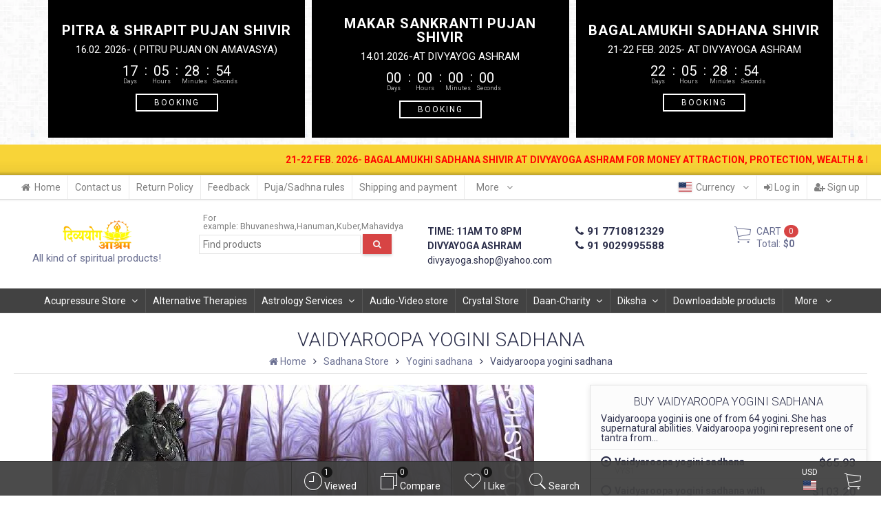

--- FILE ---
content_type: text/html; charset=utf-8
request_url: https://www.divyayogashop.com/sadhana/yogini-sadhana/vaidyaroopa-yogini-sadhana/
body_size: 70205
content:
<!DOCTYPE html><html lang="en-US" class="swipe light"><head prefix="og: http://ogp.me/ns# fb: http://ogp.me/ns/fb# product: http://ogp.me/ns/product#"><meta http-equiv="Content-Type" content="text/html; charset=utf-8"/><meta name="viewport" content="width=device-width, initial-scale=1, maximum-scale=1, user-scalable=0" /><title>Vaidyaroopa yogini sadhana, online Vaidyaroopa yogini sadhana, Vaidyaroopa yogini sadhana benefits </title><meta name="Keywords" content="Vaidyaroopa yogini sadhana, online Vaidyaroopa yogini sadhana, Vaidyaroopa yogini sadhana benefits " /><meta name="Description" content="Vaidyaroopa yogini is one of from 64 yogini. She has supernatural abilities. Vaidyaroopa yogini represent one of tantra from 64 tantras. By doing Vaidyaroopa yogini sadhana devotees can get Good health, Immunity, Longevity, Cure from all diseases," /><!--<meta name="Author" content="weberia.ru" />--><!--<meta name="version" content="2025.10.47">--><meta property="og:url" content="https://www.divyayogashop.com/sadhana/yogini-sadhana/vaidyaroopa-yogini-sadhana/"><meta property="og:title" content="Vaidyaroopa yogini sadhana, online Vaidyaroopa yogini sadhana, Vaidyaroopa yogini sadhana benefits "><meta property="og:type" content="website"><meta property="og:description" content="Vaidyaroopa yogini is one of from 64 yogini. She has supernatural abilities. Vaidyaroopa yogini represent one of tantra from 64 tantras. By doing Vaidyaroopa yogini sadhana devotees can get Good health, Immunity, Longevity, Cure from all diseases," /><meta property="og:image" content="https://www.divyayogashop.com/wa-data/public/shop/products/20/46/4620/images/5099/5099.200.jpg" /><link rel="shortcut icon" href="/favicon.ico"/><!-- rss --><link rel="alternate" type="application/rss+xml" title="Divyayoga Shop" href="https://www.divyayogashop.com/blog/rss/"><!--[if lt IE 9]><script>document.createElement('header');document.createElement('nav');document.createElement('section');document.createElement('article');document.createElement('aside');document.createElement('footer');document.createElement('figure');document.createElement('hgroup');document.createElement('menu');document.createElement('time');</script><![endif]--><script src="/wa-data/public/site/themes/prostore/script.jquery.1.11.min.js"></script><script src="/wa-data/public/site/themes/prostore/js/waTheme.js"></script><style>.header_holder, .header_content,.sidebar_content, .tabs, .top-slider-holder, .badge, .footer_holder, .product-sidebar, .product-gallery, .product-info, .badge, .maincontent, .footer_holder, .post, .blog-post, #photo-list, .album-info, .albums .sub, .product-list.table_view, .header{ opacity: 0; }.relative {position: relative;}.easyreviews .post {opacity: 1;}body,input[type=date],input[type=datetime],input[type=datetime-local],input[type=email],input[type=month],input[type=number],input[type=password],input[type=range],input[type=search],input[type=tel],input[type=text],input[type=time],input[type=url],input[type=week],textarea,select,.owl-theme .owl-controls .owl-buttons div,.gallery-description,.button.highlight.light:hover, .cart-plugin button.highlight.light:hover, input[type=button].highlight.light:hover, input[type=submit].highlight.light:hover,body .wa-order-form-wrapper .wa-step-auth-section > .wa-section-header .wa-contact-name,body .wa-dropdown > .wa-dropdown-area {color: #2B2E4A}#product-list .fa-spin,.wa-form .wa-field .wa-value p span {color: rgba(43,46,74,.8);}.product-list.list_thumb_static .product_details,.product-list.list_view .product_details {color: rgba(43,46,74,.7);}.qty input {border-bottom: 1px solid #2B2E4A !important;}.slider_thumbs img.synced,.slider_thumbs .selected {border-bottom: 2px solid #2B2E4A;}.photo-info,.date,.hint,.hint a,.hint:visited,.hint a:visited,.gray-text,body .wa-order-cart-wrapper .wa-cart-details .wa-weight-section,body .wa-order-form-wrapper .wa-step-details-section .wa-details-description {color: #aaaaaa;}a,#page-cart label,.autofill-result .item-autofill a,.photo-info a,html:not(.with-touch) body .wa-quantity-box .wa-button:not(.is-disabled):hover,body .wa-order-cart-wrapper .wa-products .wa-product .wa-actions .wa-action {color: #6A6F91;}a:hover,#page-cart label:hover,.autofill-result .item-autofill a:hover,.photo-info a:hover,.breadcrumbs .last,.sub-categories.list-inline li.selected a:hover,.sorting.list-inlineli.selected a:hover,.sublist.list-inline li.selected a:hover,.hint a:hover,.hint:visited:hover,.hint a:visited:hover,body .wa-order-cart-wrapper .wa-products .wa-product .wa-actions .wa-action:hover {color: rgb(66,71,105);}html {background-image: url(/wa-data/public/site/themes/prostore/html_bg/grey.png);background-repeat: repeat;background-position: center center;background-attachment: fixed;}.header_holder,.main_wrapper {background: rgba(255,255,255,1);}.product-list .product,.product-list .product .sec-img,.pro-live-result.in-header,.header.header-mini,body .wa-dropdown > .wa-dropdown-area {background: #ffffff;}.s-order-page .wa-order-form-wrapper .wa-field-wrapper.is-agreement-field .s-checkbox input:checked + span{background:#2B2E4A;color:#ffffff;}body .wa-order-cart-wrapper .wa-products .wa-product .wa-actions .wa-action:hover .wa-icon{background:#2B2E4A;color:#ffffff;}.top-slider .product-list .product,.sidebar .product-list .product {background: none;}.list_thumb_static.fixed_height .product_details:after {background: -webkit-linear-gradient(rgba(255,255,255, 0) 0%, rgba(255,255,255, 1) 85%);background: -o-linear-gradient(rgba(255,255,255, 0) 0%, rgba(255,255,255, 1) 85%);background: linear-gradient(rgba(255,255,255, 0) 0%, rgba(255,255,255, 1) 85%);}.header-search-ex,.header-search-ex a {color: #7f7f7f;}body .content .tabs li.active a {background: #ffffff;}body .content .tabs li.active {border-bottom: 1px solid #ffffff;}#nprogress {pointer-events: none;}#nprogress .bar {background: #D74444;position: fixed;z-index: 9999;top: 0;left: 0;width: 100%;height: 2px;}#nprogress .peg {display: block;position: absolute;right: 0px;width: 100px;height: 100%;box-shadow: 0 0 10px #D74444, 0 0 5px #D74444;opacity: 1.0;-webkit-transform: rotate(3deg) translate(0px, -4px);-ms-transform: rotate(3deg) translate(0px, -4px);transform: rotate(3deg) translate(0px, -4px);}.container {padding: 0 20px;}.breadcrumbs li {display: inline-block !important;}* {-webkit-box-sizing: border-box;-moz-box-sizing: border-box;box-sizing: border-box;}* { -webkit-padding-start: 0px; }html,body,div,span,applet,object,iframe,h1,h2,h3,h4,h5,h6,p,blockquote,pre,a,abbr,acronym,address,big,cite,code,del,dfn,em,img,ins,kbd,q,s,samp,small,strike,strong,sub,sup,tt,var,b,u,i,center,dl,dt,dd,ol,ul,li,fieldset,form,label,legend,table,caption,tbody,tfoot,thead,tr,th,td,article,aside,canvas,details,embed,figure,figcaption,footer,header,hgroup,menu,nav,output,ruby,section,summary,time,mark,audio,video {margin:0;padding:0;border:0;font-size:100%;vertical-align:baseline;}article,aside,details,figcaption,figure,footer,header,hgroup,menu,main,nav,section {display:block;}body {line-height:1;}ol,ul {list-style:none;}blockquote, q {quotes:none;}blockquote:before, blockquote:after,q:before, q:after {content:'';content:none;}table {border-collapse: collapse;border-spacing:0;}a {background-color: transparent;-webkit-text-decoration-skip: objects;}.visible-lg,.visible-md,.visible-sm,.visible-xs{display:none!important}.visible-lg-block,.visible-lg-inline,.visible-lg-inline-block,.visible-md-block,.visible-md-inline,.visible-md-inline-block,.visible-sm-block,.visible-sm-inline,.visible-sm-inline-block,.visible-xs-block,.visible-xs-inline,.visible-xs-inline-block{display:none!important}@media (max-width:767px){.visible-xs{display:block!important}table.visible-xs{display:table}tr.visible-xs{display:table-row!important}td.visible-xs,th.visible-xs{display:table-cell!important}}@media (max-width:767px){.visible-xs-block{display:block!important}}@media (max-width:767px){.visible-xs-inline{display:inline!important}}@media (max-width:767px){.visible-xs-inline-block{display:inline-block!important}}@media (min-width:768px) and (max-width:1024px){.visible-sm{display:block!important}table.visible-sm{display:table}tr.visible-sm{display:table-row!important}td.visible-sm,th.visible-sm{display:table-cell!important}}@media (min-width:768px) and (max-width:1024px){.visible-sm-block{display:block!important}}@media (min-width:768px) and (max-width:1024px){.visible-sm-inline{display:inline!important}}@media (min-width:768px) and (max-width:1024px){.visible-sm-inline-block{display:inline-block!important}}@media (min-width:1025px) and (max-width:1199px){.visible-md{display:block!important}table.visible-md{display:table}tr.visible-md{display:table-row!important}td.visible-md,th.visible-md{display:table-cell!important}}@media (min-width:1025px) and (max-width:1199px){.visible-md-block{display:block!important}}@media (min-width:1025px) and (max-width:1199px){.visible-md-inline{display:inline!important}}@media (min-width:1025px) and (max-width:1199px){.visible-md-inline-block{display:inline-block!important}}@media (min-width:1200px){.visible-lg{display:block!important}table.visible-lg{display:table}tr.visible-lg{display:table-row!important}td.visible-lg,th.visible-lg{display:table-cell!important}}@media (min-width:1200px){.visible-lg-block{display:block!important}}@media (min-width:1200px){.visible-lg-inline{display:inline!important}}@media (min-width:1200px){.visible-lg-inline-block{display:inline-block!important}}@media (max-width:767px){.hidden-xs{display:none!important}}@media (min-width:768px) and (max-width:1024px){.hidden-sm{display:none!important}}@media (min-width:1025px) and (max-width:1199px){.hidden-md{display:none!important}}@media (min-width:1200px){.hidden-lg{display:none!important}}.visible-print{display:none!important}@media print{.visible-print{display:block!important}table.visible-print{display:table}tr.visible-print{display:table-row!important}td.visible-print,th.visible-print{display:table-cell!important}}.visible-print-block{display:none!important}@media print{.visible-print-block{display:block!important}}.visible-print-inline{display:none!important}@media print{.visible-print-inline{display:inline!important}}.visible-print-inline-block{display:none!important}@media print{.visible-print-inline-block{display:inline-block!important}}@media print{.hidden-print{display:none!important}}.col,.col-lg-1,.col-lg-10,.col-lg-11,.col-lg-12,.col-lg-2,.col-lg-3,.col-lg-4,.col-lg-5,.col-lg-6,.col-lg-7,.col-lg-8,.col-lg-9,.col-md-1,.col-md-10,.col-md-11,.col-md-12,.col-md-2,.col-md-3,.col-md-4,.col-md-5,.col-md-6,.col-md-7,.col-md-8,.col-md-9,.col-sm-1,.col-sm-10,.col-sm-11,.col-sm-12,.col-sm-2,.col-sm-3,.col-sm-4,.col-sm-5,.col-sm-6,.col-sm-7,.col-sm-8,.col-sm-9,.col-xs-1,.col-xs-10,.col-xs-11,.col-xs-12,.col-xs-2,.col-xs-3,.col-xs-4,.col-xs-5,.col-xs-6,.col-xs-7,.col-xs-8,.col-xs-9{position:relative;min-height:1px}.col,.col-xs-1,.col-xs-10,.col-xs-11,.col-xs-12,.col-xs-2,.col-xs-3,.col-xs-4,.col-xs-5,.col-xs-6,.col-xs-7,.col-xs-8,.col-xs-9{float:left}.col-xs-12{width:100%}.col-xs-11{width:91.66666667%}.col-xs-10{width:83.33333333%}.col-xs-9{width:75%}.col-xs-8{width:66.66666667%}.col-xs-7{width:58.33333333%}.col-xs-6{width:50%}.col-xs-5{width:41.66666667%}.col-xs-4{width:33.33333333%}.col-xs-3{width:25%}.col-xs-2{width:16.66666667%}.col-xs-1{width:8.33333333%}.col-xs-pull-12{right:100%}.col-xs-pull-11{right:91.66666667%}.col-xs-pull-10{right:83.33333333%}.col-xs-pull-9{right:75%}.col-xs-pull-8{right:66.66666667%}.col-xs-pull-7{right:58.33333333%}.col-xs-pull-6{right:50%}.col-xs-pull-5{right:41.66666667%}.col-xs-pull-4{right:33.33333333%}.col-xs-pull-3{right:25%}.col-xs-pull-2{right:16.66666667%}.col-xs-pull-1{right:8.33333333%}.col-xs-pull-0{right:auto}.col-xs-push-12{left:100%}.col-xs-push-11{left:91.66666667%}.col-xs-push-10{left:83.33333333%}.col-xs-push-9{left:75%}.col-xs-push-8{left:66.66666667%}.col-xs-push-7{left:58.33333333%}.col-xs-push-6{left:50%}.col-xs-push-5{left:41.66666667%}.col-xs-push-4{left:33.33333333%}.col-xs-push-3{left:25%}.col-xs-push-2{left:16.66666667%}.col-xs-push-1{left:8.33333333%}.col-xs-push-0{left:auto}.col-xs-offset-12{margin-left:100%}.col-xs-offset-11{margin-left:91.66666667%}.col-xs-offset-10{margin-left:83.33333333%}.col-xs-offset-9{margin-left:75%}.col-xs-offset-8{margin-left:66.66666667%}.col-xs-offset-7{margin-left:58.33333333%}.col-xs-offset-6{margin-left:50%}.col-xs-offset-5{margin-left:41.66666667%}.col-xs-offset-4{margin-left:33.33333333%}.col-xs-offset-3{margin-left:25%}.col-xs-offset-2{margin-left:16.66666667%}.col-xs-offset-1{margin-left:8.33333333%}.col-xs-offset-0{margin-left:0}@media (min-width:768px){.col,.col-sm-1,.col-sm-10,.col-sm-11,.col-sm-12,.col-sm-2,.col-sm-3,.col-sm-4,.col-sm-5,.col-sm-6,.col-sm-7,.col-sm-8,.col-sm-9,.content_holder,.header_offset,.sidebar_holder,.sidebar_offset{float:left}.sidebar_holder,.sidebar_offset{width:30%}.content_holder,.header_offset{width:70%}.col-sm-12{width:100%}.col-sm-11{width:91.66666667%}.col-sm-10{width:83.33333333%}.col-sm-9{width:75%}.col-sm-8{width:66.66666667%}.col-sm-7{width:58.33333333%}.col-sm-6{width:50%}.col-sm-5{width:41.66666667%}.col-sm-4{width:33.33333333%}.col-sm-3{width:25%}.col-sm-2{width:16.66666667%}.col-sm-1{width:8.33333333%}.col-sm-pull-12{right:100%}.col-sm-pull-11{right:91.66666667%}.col-sm-pull-10{right:83.33333333%}.col-sm-pull-9{right:75%}.col-sm-pull-8{right:66.66666667%}.col-sm-pull-7{right:58.33333333%}.col-sm-pull-6{right:50%}.col-sm-pull-5{right:41.66666667%}.col-sm-pull-4{right:33.33333333%}.col-sm-pull-3{right:25%}.col-sm-pull-2{right:16.66666667%}.col-sm-pull-1{right:8.33333333%}.col-sm-pull-0{right:auto}.col-sm-push-12{left:100%}.col-sm-push-11{left:91.66666667%}.col-sm-push-10{left:83.33333333%}.col-sm-push-9{left:75%}.col-sm-push-8{left:66.66666667%}.col-sm-push-7{left:58.33333333%}.col-sm-push-6{left:50%}.col-sm-push-5{left:41.66666667%}.col-sm-push-4{left:33.33333333%}.col-sm-push-3{left:25%}.col-sm-push-2{left:16.66666667%}.col-sm-push-1{left:8.33333333%}.col-sm-push-0{left:auto}.col-sm-offset-12{margin-left:100%}.col-sm-offset-11{margin-left:91.66666667%}.col-sm-offset-10{margin-left:83.33333333%}.col-sm-offset-9{margin-left:75%}.col-sm-offset-8{margin-left:66.66666667%}.col-sm-offset-7{margin-left:58.33333333%}.col-sm-offset-6{margin-left:50%}.col-sm-offset-5{margin-left:41.66666667%}.col-sm-offset-4{margin-left:33.33333333%}.col-sm-offset-3{margin-left:25%}.col-sm-offset-2{margin-left:16.66666667%}.col-sm-offset-1{margin-left:8.33333333%}.col-sm-offset-0{margin-left:0}}@media (min-width:1025px){.col,.col-md-1,.col-md-10,.col-md-11,.col-md-12,.col-md-2,.col-md-3,.col-md-4,.col-md-5,.col-md-6,.col-md-7,.col-md-8,.col-md-9,.content_holder,.header_offset,.sidebar_holder,.sidebar_offset{float:left}.sidebar_holder,.sidebar_offset{width:22%}.content_holder,.header_offset{width:78%}.col-md-12{width:100%}.col-md-11{width:91.66666667%}.col-md-10{width:83.33333333%}.col-md-9{width:75%}.col-md-8{width:66.66666667%}.col-md-7{width:58.33333333%}.col-md-6{width:50%}.col-md-5{width:41.66666667%}.col-md-4{width:33.33333333%}.col-md-3{width:25%}.col-md-2{width:16.66666667%}.col-md-1{width:8.33333333%}.col-md-pull-12{right:100%}.col-md-pull-11{right:91.66666667%}.col-md-pull-10{right:83.33333333%}.col-md-pull-9{right:75%}.col-md-pull-8{right:66.66666667%}.col-md-pull-7{right:58.33333333%}.col-md-pull-6{right:50%}.col-md-pull-5{right:41.66666667%}.col-md-pull-4{right:33.33333333%}.col-md-pull-3{right:25%}.col-md-pull-2{right:16.66666667%}.col-md-pull-1{right:8.33333333%}.col-md-pull-0{right:auto}.col-md-push-12{left:100%}.col-md-push-11{left:91.66666667%}.col-md-push-10{left:83.33333333%}.col-md-push-9{left:75%}.col-md-push-8{left:66.66666667%}.col-md-push-7{left:58.33333333%}.col-md-push-6{left:50%}.col-md-push-5{left:41.66666667%}.col-md-push-4{left:33.33333333%}.col-md-push-3{left:25%}.col-md-push-2{left:16.66666667%}.col-md-push-1{left:8.33333333%}.col-md-push-0{left:auto}.col-md-offset-12{margin-left:100%}.col-md-offset-11{margin-left:91.66666667%}.col-md-offset-10{margin-left:83.33333333%}.col-md-offset-9{margin-left:75%}.col-md-offset-8{margin-left:66.66666667%}.col-md-offset-7{margin-left:58.33333333%}.col-md-offset-6{margin-left:50%}.col-md-offset-5{margin-left:41.66666667%}.col-md-offset-4{margin-left:33.33333333%}.col-md-offset-3{margin-left:25%}.col-md-offset-2{margin-left:16.66666667%}.col-md-offset-1{margin-left:8.33333333%}.col-md-offset-0{margin-left:0}}@media (min-width:1200px){.col,.col-lg-1,.col-lg-10,.col-lg-11,.col-lg-12,.col-lg-2,.col-lg-3,.col-lg-4,.col-lg-5,.col-lg-6,.col-lg-7,.col-lg-8,.col-lg-9,.content_holder,.header_offset,.sidebar_holder,.sidebar_offset{float:left}.sidebar_holder,.sidebar_offset{width:22%}.content_holder,.header_offset{width:78%}.col-lg-12{width:100%}.col-lg-11{width:91.66666667%}.col-lg-10{width:83.33333333%}.col-lg-9{width:75%}.col-lg-8{width:66.66666667%}.col-lg-7{width:58.33333333%}.col-lg-6{width:50%}.col-lg-5{width:41.66666667%}.col-lg-4{width:33.33333333%}.col-lg-3{width:25%}.col-lg-2{width:16.66666667%}.col-lg-1{width:8.33333333%}.col-lg-pull-12{right:100%}.col-lg-pull-11{right:91.66666667%}.col-lg-pull-10{right:83.33333333%}.col-lg-pull-9{right:75%}.col-lg-pull-8{right:66.66666667%}.col-lg-pull-7{right:58.33333333%}.col-lg-pull-6{right:50%}.col-lg-pull-5{right:41.66666667%}.col-lg-pull-4{right:33.33333333%}.col-lg-pull-3{right:25%}.col-lg-pull-2{right:16.66666667%}.col-lg-pull-1{right:8.33333333%}.col-lg-pull-0{right:auto}.col-lg-push-12{left:100%}.col-lg-push-11{left:91.66666667%}.col-lg-push-10{left:83.33333333%}.col-lg-push-9{left:75%}.col-lg-push-8{left:66.66666667%}.col-lg-push-7{left:58.33333333%}.col-lg-push-6{left:50%}.col-lg-push-5{left:41.66666667%}.col-lg-push-4{left:33.33333333%}.col-lg-push-3{left:25%}.col-lg-push-2{left:16.66666667%}.col-lg-push-1{left:8.33333333%}.col-lg-push-0{left:auto}.col-lg-offset-12{margin-left:100%}.col-lg-offset-11{margin-left:91.66666667%}.col-lg-offset-10{margin-left:83.33333333%}.col-lg-offset-9{margin-left:75%}.col-lg-offset-8{margin-left:66.66666667%}.col-lg-offset-7{margin-left:58.33333333%}.col-lg-offset-6{margin-left:50%}.col-lg-offset-5{margin-left:41.66666667%}.col-lg-offset-4{margin-left:33.33333333%}.col-lg-offset-3{margin-left:25%}.col-lg-offset-2{margin-left:16.66666667%}.col-lg-offset-1{margin-left:8.33333333%}.col-lg-offset-0{margin-left:0}}.clearfix,.clearfix:after,.clearfix:before,.row:after,.row:before{content:" ";display:table}.clearfix:after,.row:after{clear:both}.center-block{display:block;margin-left:auto;margin-right:auto}.pull-right{float:right!important}.pull-left{float:left!important}*,:after,:before{box-sizing:border-box}
body {font-family: Roboto,'Helvetica Neue', Arial, sans-serif;font-size: 14px;-webkit-font-smoothing: antialiased;-moz-osx-font-smoothing: grayscale;}body, html, .main_wrapper { position: relative; }.align-center { text-align: center; }.main_wrapper {position: relative;width: 100%;margin: 0 auto;}@media only screen and (max-width : 767px) {.cart_panel_holder {width: 100%;}}@media only screen and (min-width : 1367px){.main_wrapper, .cart_panel_holder {width: 1366px !important;}.main_wrapper {box-shadow: 0px 0px 8px rgba(0,0,0,.2);}}.product-list .thumbs_bg .product .product_info,.product-list .thumbs_v2 .product .product_info {display: none;}.header_inner a {text-decoration: none;}.header_info i {width: 17px;}.sidebar.sticky { position: fixed; top: 0; }.sidebar-nav .pro_collapsed,.top-nav .pro_collapsed {display: none;}.sidebar-nav .pro_collapsed.pro_open,.top-nav .pro_collapsed.pro_open {display: block;}.sidebar-nav .active > .pro_collapsed { display: block; }.desktop .sidebar-nav.hover_mode .active > .pro_collapsed { display: none; }.logo_holder .logo_link {display: block;}.logo_holder .logo_link, .logo_holder .logo_link:hover {text-decoration: none;}.logo_holder .logo_link i {text-shadow: 0px 2px 2px #cccccc;font-size: 36px;padding: 0 5px 0 0;color: #6A6F91;}.logo_holder .logo_link:hover i {color: #555874;}.logo_holder .logo_link .logo_line1 {font-size: 36px;line-height: 38px;color: #009999;}.logo_holder .logo_link:hover .logo_line1 {color: #009950;}.logo_holder .logo_link .logo_line2 {font-size: 36px;line-height: 38px;color: #6A6F91;}.logo_holder .logo_link:hover .logo_line2 {color: #555874;}.logo_holder .slogan {display: inline-block;padding-top: 4px;font-size: 15px;color: #6A6F91;}@media only screen and (max-width : 767px) {.sidebar_mobile_fixed {position: fixed;z-index: 310;width: 270px;height: 100%;top: 0;left: -270px;}}[class^="icon-"], [class*=" icon-"], .fa, [class^="extra-icon-"], [class*=" extra-icon-"], .material-icons { display: none; }.tabpanel .tab-pane { display: none; }.tabpanel .tab-pane.wait,.tabpanel .tab-pane.active { display: block; }.product-list .thumbs_bg .product,.product-list .thumbs_bg .product .product_info { min-height: 365px; }.product-list .product .image,.product-list .product .image .valign { height: 300px; }.product-list .product .image img { max-height: 300px;}.product-list .product .image .valign { line-height: 300px; }.product-list .inline .product { min-height: 300px; }.product-list .thumbs_bg .product .product_title { height: 40px; }.product-list .thumbs_bg .product .summary { height: 58px; }.product-list.mini .thumbs_bg .product,.product-list.mini .thumbs_bg .product .product_info { min-height: 215px; }.product-list.mini .product .image,.product-list.mini .product .image .valign { height: 140px; }.product-list.mini .product .image img { max-height: 140px;}.product-list.mini .product .image .valign { line-height: 140px; }.product-list.mini .inline .product { min-height: 140px; }.product-list.mini .thumbs_bg .product .product_info .product_buttons { bottom: 95px; }.product-list.mini .thumbs_bg .product .product_title { height: 25px; margin-bottom: 3px; }.product-list.mini .thumbs_bg .corner.bottom { bottom: 68px; }.product-list.micro .thumbs_bg .product,.product-list.micro .thumbs_bg .product .product_info { min-height: 180px; }.product-list.micro .product .image,.product-list.micro .product .image .valign { height: 110px; }.product-list.micro .product .image img { max-height: 110px;}.product-list.micro .product .image .valign { line-height: 110px; }.product-list.micro .inline .product { min-height: 110px; }.product-list.micro .thumbs_bg .product .product_title { height: 26px; margin-bottom: 3px; }.product-list .thumbs_bg .product, .product-list .thumbs_v2 .product { margin: 10px; position: relative; }.product-list { margin: 0 -10px; }.product-list.owl-carousel { margin: 0; }/*.product-list li { margin-bottom: 30px; }*/.product-list .thumbs_bg .product .image,.product-list .thumbs_v2 .product .image {text-align: center;position: relative;z-index: 10;overflow: hidden;}.product-list .thumbs_bg .product .image img,.product-list .thumbs_v2 .product .image img {position: relative;display: inline-block;max-width: 100%;height: auto;vertical-align: middle;}.product-list.list_thumb_static .product .valign img,.product-list.list_view .view_class .image img {max-width: 100%;}.product_info.animated,.promos a .overlay {-webkit-animation-duration: .2s;animation-duration: .2s;}.product-list .thumbs_bg .product.animated_shadow,.promos a .overlay {transition: box-shadow .2s ease;}.product-list .thumbs_bg .corner.bottom { bottom: 70px; }.product-list .thumbs_v2 .product .product_info .summary {height: 57px;margin-top: 65px;}.product-list .thumbs_v2 .product {padding-bottom: 10px;}.product-list .thumbs_v2 .product a {text-decoration: none;}.product-list .thumbs_v2 .product .rating,.product-list .thumbs_v2 .product .pricing, .offers {padding-left: 10px;padding-right: 10px;}.product-list .thumbs_v2 .product .corner.bottom {bottom: 157px;}.product-list .thumbs_v2 .product.show_qty .corner.bottom {bottom: 205px;}.product-list .thumbs_v2 .product .rating {height: 16px;}.product-list .thumbs_v2 .product .product_title {height: 43px;overflow: hidden;margin: 10px;}.product-list .thumbs_v2 .product .pricing {margin: 0 auto 10px;}.product-list .thumbs_v2 .product .pricing .compare-at-price::after {top: 7px;}.list_view .view_class .compare-at-price::after,.list_thumb_static .view_class .compare-at-price::after {top: 7px;}.list_view .view_class,.list_thumb_static .view_class {position: relative;}.list_view .view_class a,.list_thumb_static .view_class a {text-decoration: none;}.product-list.list_view .view_class .image {height: auto;}.product-list.list_view .product .image .valign {display: inline-block;vertical-align: middle;height: 150px;}.list_view .view_class .image img {max-height: 100%;}.product-list .thumbs_bg .cart_btn_holder { display: none; }.list_thumb_static .valign {height: 70%;}.list_thumb_static .valign {height: 200px;line-height: 200px;}.list_thumb_static .valign img {max-height: 200px;vertical-align: middle;max-width: 100%;text-align: center;}.list_thumb_static.fixed_height .product_title {overflow: hidden;height: 29px;}.list_thumb_static.fixed_height .product_details {overflow: hidden;height: 50px;position: relative;margin-bottom: -20px;}.list_thumb_static.fixed_height .product_details:after {content: '';height: 50px;width: 100%;bottom: 0px;left: 0;position: absolute;}.list_thumb_static.fixed_height .product_details.empty {margin-bottom: 11px;}.list_thumb_static.fixed_height .product_details.empty::after {display: none;}.top-slider.owl-theme .product .image img {max-width: 200px;}.corner {width: 100%;overflow: hidden;}.product-list .thumbs_bg .product.visible .product_info,.product-list .thumbs_bg .product:hover .product_info,.product-list .thumbs_v2 .product.visible .product_info,.product-list .thumbs_v2 .product:hover .product_info,.product-list.list_thumb_static .product.visible,.product-list.list_thumb_static .product:hover,.product-list.list_view .product.visible,.product-list.list_view .product:hover,.product-list.table_view .view_class .product:hover,.promos a:hover .overlay {box-shadow: none !important;}@media screen and (min-width: 768px) {.sidebar_holder {display: none !important;}.content_holder {width: 100% !important;}}@media screen and (min-width: 768px) {.sidebar .filters.margin-top40 {margin-top: 19px !important;}}.corner {position: absolute;z-index: 35;}.corner.top { top: 0; }.corner.right { right: 0; }.corner.left { left: 0; }.corner.bottom { bottom: 0; }.list_thumb_static .view_class .corner.top { top: -1px; }.list_thumb_static .view_class .corner.left { left: -1px; }.albums li.a {display: inline-block;width: 200px;}@media only screen and (max-width : 1024px) {.main_wrapper { width:100% }}.dropdown .dropdown-menu { display: none; }.content_holder { position: relative;}.content_holder.bottom_panel_holder { position: relative; z-index: 232; }.content_holder.sidebar_unstick {padding-bottom: 50px;}.content_holder.sidebar_unstick,.content_holder.bottom_panel_holder {float: right;}@media only screen and (max-width : 767px) {.sidebar_holder .sticky-wrapper {height: 100% !important;}.content_holder.sidebar_unstick {width: 100%;}.content_holder.bottom_panel_holder {float: none;}}.acco .a_body, .filters { display: none; }.acco .a_body.active, .a_body.active_price, .a_body.wait { display: block; }.hidden-all { display: none !important; }.product-gallery .image { opacity: 0; }.sidebar-nav.hover_mode a .switcher,.top-navbar.hover_mode a .switcher {display: none;}.touch .sidebar-nav.hover_mode a .switcher,.touch .top-navbar.hover_mode a .switcher,.semidesktop .sidebar-nav.hover_mode a .switcher,.semidesktop .top-navbar.hover_mode a .switcher {display: inline-block;}.desktop .sidebar-nav.hover_mode a .switcher,.desktop .sidebar-nav.hover_mode a:hover .switcher,.desktop .top-navbar.hover_mode a .switcher,.desktop .top-navbar.hover_mode a:hover .switcher {display: inline-block;background: none !important;}.header_info .color {font-weight: bold;color: #D74444;}.header_info .color:hover {color: rgb(190,43,43);}.header .pro_cart.cart.active a:hover i {color: #D74444;}.header .pro_cart.cart.active .cart_count {background: #D74444;color: #F5F5F5;}.circle-bg .active .cart_count {background: rgb(170,23,23);}body #redactor-modal button#redactor-modal-button-action,.cart_panel_holder #cart.active a,input[type=button],input[type=submit],body button,.button,.cart-plugin button,.product-list .cart_btn_holder i {color: #F5F5F5;}body #redactor-modal button#redactor-modal-button-action,.cart_panel_holder #cart.active a,input[type=button],body button,input[type=submit],.button,.cart-plugin button,.product-list .cart_btn_holder i,.filters .ui-slider-horizontal .ui-widget-header {background: #D74444;}body #redactor-modal button#redactor-modal-button-action,input[type=button],body button,input[type=submit],.button,.cart-plugin button {box-shadow: 0 2px 4px 0 rgba(0, 0, 0, 0.2);}body #redactor-modal button#redactor-modal-button-action:hover,input[type=button]:hover,input[type=submit]:hover,button:hover,.button:hover,.cart-plugin button:hover,.cart_panel_holder #cart.active a:hover {color: #F5F5F5;background: rgb(230,83,83);}body #redactor-modal button#redactor-modal-button-action:hover,input[type=button]:hover,input[type=submit]:hover,button:hover,.button:hover,.cart-plugin button:hover {box-shadow: 0 4px 8px 0 rgba(0, 0, 0, 0.2);}.product-list .cart_btn_holder i {box-shadow: 0px 0px 4px rgba(0, 0, 0, 0.5);}body #redactor-modal button#redactor-modal-button-action:active,input[type=button]:active,input[type=submit]:active,button:active,.button:active,.cart-plugin button:active,input[type=button].active,input[type=submit].active,button.active,.button.active,.cart-plugin button.active,input[type=button].selected,input[type=submit].selected,button.selected,.button.selected,.cart-plugin button.selected,input[type=button]:active:hover,input[type=submit]:active:hover,button:active:hover,.button:active:hover,.cart-plugin button:active:hover,input[type=button].active:hover,input[type=submit].active:hover,button.active:hover,.button.active:hover,.cart-plugin button.active:hover,input[type=button].selected:hover,input[type=submit].selected:hover,.button.selected:hover,.cart-plugin button.selected:hover {background: rgb(200,53,53);color: #F5F5F5;box-shadow: none;}body #redactor-modal button#redactor-modal-button-action:disabled,input[type=button]:disabled,input[type=submit]:disabled,.button:disabled,button:disabled,.cart-plugin button:disabled,input[type=button].disabled,input[type=submit].disabled,button.disabled,.button.disabled,.cart-plugin button.disabled,input[type=button]:disabled:active,input[type=submit]:disabled:active,.button:disabled:active,button:disabled:active,.cart-plugin button:disabled:active,input[type=button].disabled:active,input[type=submit].disabled:active,.button.disabled:active,button.disabled:active,.cart-plugin button.disabled:active,input[type=button]:disabled.active,input[type=submit]:disabled.active,.button:disabled.active,button:disabled.active,.cart-plugin button:disabled.active,input[type=button].disabled.active,input[type=submit].disabled.active,.button.disabled.active,button.disabled.active,.cart-plugin button.disabled.active,input[type=button]:disabled:hover,input[type=submit]:disabled:hover,.button:disabled:hover,button:disabled:hover,.cart-plugin button:disabled:hover,input[type=button].disabled:hover,input[type=submit].disabled:hover,.button.disabled:hover,button.disabled:hover,.cart-plugin button.disabled:hover {background: rgba(215,68,68, 0.5);color: rgba(245,245,245, 0.8);box-shadow: none;}input[type=button].highlight,input[type=submit].highlight,.button.highlight,button.highlight,.cart-plugin button.highlight {background: none;box-shadow: none;text-shadow: none;color: inherit;}input[type=button].gray,input[type=submit].gray,.button.gray,button.gray,.cart-plugin button.gray,.top-slider .product-list .list_buttons a {background: #6A6F91;color: #F5F5F5;box-shadow: 0 2px 4px 0 rgba(0, 0, 0, 0.2);}input[type=button].gray:hover,input[type=submit].gray:hover,.button.gray:hover,button.gray:hover,.cart-plugin button.gray:hover,input[type=button].highlight:hover,input[type=submit].highlight:hover,.button.highlight:hover,.cart-plugin button.highlight:hover {background: rgb(121,126,160);color: #F5F5F5;box-shadow: 0 4px 8px 0 rgba(0, 0, 0, 0.2);}input[type=button].gray:active,input[type=submit].gray:active,.button.gray:active,button.gray:active,.cart-plugin button.gray:active,input[type=button].gray.active,input[type=submit].gray.active,.button.gray.active,button.gray.active,.cart-plugin button.gray.active,input[type=button].gray.selected,input[type=submit].gray.selected,.button.gray.selected,button.gray.selected,.cart-plugin button.gray.selected,input[type=button].gray:active:hover,input[type=submit].gray:active:hover,.button.gray:active:hover,button.gray:active:hover,.cart-plugin button.gray:active:hover,input[type=button].gray.active:hover,input[type=submit].gray.active:hover,.button.gray.active:hover,button.gray.active:hover,.cart-plugin button.gray.active:hover,input[type=button].gray.selected:hover,input[type=submit].gray.selected:hover,.button.gray.selected:hover,button.gray.selected:hover,.cart-plugin button.gray.selected:hover,input[type=button].highlight:active,input[type=submit].highlight:active,.button.highlight:active,button.highlight:active,.cart-plugin button.highlight:active {background: rgb(86,91,125);color: #F5F5F5;box-shadow: none;}.list_buttons a {color: #F5F5F5;}input[type=button].gray:disabled,input[type=submit].gray:disabled,.button.gray:disabled,button.gray:disabled,.cart-plugin button.gray:disabled,input[type=button].gray.disabled,input[type=submit].gray.disabled,.button.gray.disabled,button.gray.disabled,.cart-plugin button.gray.disabled,input[type=button].gray:disabled:active,input[type=submit].gray:disabled:active,.button.gray:disabled:active,button.gray:disabled:active,.cart-plugin button.gray:disabled:active,input[type=button].gray.disabled:active,input[type=submit].gray.disabled:active,.button.gray.disabled:active,button.gray.disabled:active,.cart-plugin button.gray.disabled:active,input[type=button].gray:disabled.active,input[type=submit].gray:disabled.active,.button.gray:disabled.active,button.gray:disabled.active,.cart-plugin button.gray:disabled.active,input[type=button].gray.disabled.active,input[type=submit].gray.disabled.active,.button.gray.disabled.active,button.gray.disabled.active,.cart-plugin button.gray.disabled.active,input[type=button].gray:disabled:hover,input[type=submit].gray:disabled:hover,.button.gray:disabled:hover,button.gray:disabled:hover,.cart-plugin button.gray:disabled:hover,input[type=button].gray.disabled:hover,input[type=submit].gray.disabled:hover,.button.gray.disabled:hover,button.gray.disabled:hover,.cart-plugin button.gray.disabled:hover {background: rgba(106,111,145, 0.5);color: rgba(245,245,245, 0.8);box-shadow: none;}.product-list.table_view .product_buttons a,.product-list.list_view .product_buttons a,.product-list.list_thumb_static .product_buttons a {background: none;box-shadow: none;}.product_buttons a {background: #4D2633;color: #f5f5f5;box-shadow: 0 2px 4px 0 rgba(0, 0, 0, 0.2);}.tooltipster-shadow {border: none;background: #4D2633;box-shadow: 0px 4px 8px rgba(0,0,0, .3);color: #f5f5f5;}.product_buttons a:hover,.product-list.table_view .product_buttons a:hover,.product-list.list_view .product_buttons a:hover,.product-list.list_thumb_static .product_buttons a:hover {background: rgb(92,53,66);color: #f5f5f5;box-shadow: 0 4px 8px 0 rgba(0, 0, 0, 0.2);}#product-list .product_buttons a:hover .fa-spin {color: #f5f5f5;}.product_buttons a:active,.product-list.table_view .product_buttons a:active,.product-list.list_view .product_buttons a:active,.product-list.list_thumb_static .product_buttons a:active {background: rgb(62,23,36);color: #f5f5f5;box-shadow: none;}@media only screen and (min-width : 768px) {.sidebar_bg {background: #ffffff;border-bottom: 1px solid rgb(235,235,235);border-top: 1px solid rgb(235,235,235);}.sidebar .border-top,.sidebar .border-bottom,.sidebar .staff-list li .staff-item,.sidebar .tags {border-color: rgb(235,235,235) !important;}.sidebar_bg .qty input,.sidebar_bg .slider input[type=text],.sidebar_bg .qty input:hover,.sidebar_bg .slider input[type=text]:hover {background: #ffffff;}.sidebar_bg.sidepos_left {border-right: 1px solid rgb(235,235,235);}.sidebar_bg.sidepos_right {border-left: 1px solid rgb(235,235,235);}.sidebar_bg.shadow:after {content: "";position: absolute;top: 0;width: 4px;height: 100%;}.sidebar_bg.sidepos_left.shadow:after {right: -4px;background: -moz-linear-gradient(left,  rgba(0,0,0,.08) 0%, rgba(0,0,0,0) 100%);background: -webkit-linear-gradient(left,  rgba(0,0,0,.08) 0%,rgba(0,0,0,0) 100%);background: linear-gradient(to right,  rgba(0,0,0,.08) 0%,rgba(0,0,0,0) 100%);}.sidebar_bg.sidepos_right.shadow:after {left: -4px;background: -moz-linear-gradient(right,  rgba(0,0,0,.08) 0%, rgba(0,0,0,0) 100%);background: -webkit-linear-gradient(right,  rgba(0,0,0,.08) 0%,rgba(0,0,0,0) 100%);background: linear-gradient(to left,  rgba(0,0,0,.08) 0%,rgba(0,0,0,0) 100%);}.desktop .sidebar-nav.hover_mode .pro_collapse > a + ul.dropdown-menu {background: #ffffff;box-shadow: 0 0 4px rgba(0,0,0,.3);}.sidebar-nav a:hover,.sidebar-nav .active > a,.sidebar-nav .selected > a,.desktop .sidebar-nav.hover_mode .pro_collapse:hover>a,.sidebar_content .filter-param:hover,.staff-item:hover {background: rgb(245,245,245);}.sidebar-nav a .switcher {background: rgb(230,230,230);}.sidebar-nav a .switcher:hover {background: rgb(225,225,225);}.sidebar input[type="text"],.sidebar input[type="email"],.sidebar textarea,.sidebar input[type="text"]:focus,.sidebar input[type="email"]:focus,.sidebar textarea:focus {border: 1px solid rgb(245,245,245);background: rgb(245,245,245);}.sidebar input[type="text"]:focus,.sidebar input[type="email"]:focus,.sidebar textarea:focus {background: rgb(245,245,245);}.sidebar .wa-errormsg {color: #F72762;}#photo-hook-sidebar p .p-rate-clear:hover {color: #F72762;}.sidebar a:not(.button),.sidebar_content,.sidebar_content input[type="radio"] + .label-text:before,.sidebar_content input[type="checkbox"] + .label-text:before,.sidebar_content .item-qty a,.sidebar_content .filter-param,.sidebar_content .filters .a_body label,.sidebar input[type="text"],.sidebar input[type="search"],.sidebar input[type="email"],.sidebar_content .product_title,.sidebar_content .price,.sidebar_content .compare-at-price {color: #808080;}.sidebar_content .product-list.table_view .item-qty input {border-bottom: 1px solid #808080 !important;color: #808080;}.sidebar .hint,.sidebar .date {color: rgba(128,128,128,0.8);}.sidebar input::-webkit-input-placeholder {color: rgba(128,128,128,0.7);}.sidebar textarea::-webkit-input-placeholder {color: rgba(128,128,128,0.5);}.sidebar input:-moz-placeholder {color: rgba(128,128,128,0.5);}.sidebar textarea:-moz-placeholder {color: rgba(128,128,128,0.5);}.sidebar .wa-errormsg {color: #F72762;}.sidebar a:hover:not(.button),.sidebar .heading.toggle:hover,.sidebar_content .item-qty a:hover,.sidebar_content .filters .a_body label:hover,.sidebar_content .filters .a_body label:hover input[type="radio"] + .label-text:before,.sidebar_content .filters .a_body label:hover input[type="checkbox"] + .label-text:before,.sidebar_content .product_title:hover {color: rgb(118,118,118);}.sidebar-nav > ul > li > a,.sidebar .plugins_border,.sidebar .head_link a {border-top: 1px solid rgb(235,235,235);}.sidebar-nav > ul > li > a.hub-divider {border-bottom: 1px solid rgb(235,235,235);}.sidebar input[type="text"],.sidebar input[type="search"],.sidebar input[type="email"] {border: 1px solid rgb(235,235,235) !important;}.sidebar input[type="text"].wa-error,.sidebar input[type="search"].wa-error,.sidebar input[type="email"].wa-error {border: 2px solid #F72762 !important;}.sidebar .tabs li {border: 1px solid transparent;}.nav_holder,.sidebar .acco .acco_section,.sidebar .tabs li {border-bottom: 1px solid rgb(235,235,235);}.sidebar .tabs li.active {border: 1px solid rgb(235,235,235);border-bottom: 1px solid transparent;}.sidebar .filters {border-top: 1px solid rgb(235,235,235);border-bottom: 1px solid rgb(235,235,235);}.sidebar .filter-param,.sidebar .filter_submit_holder {border-top: 1px solid rgb(235,235,235);}.staff-list li .staff-item {border-top: 1px solid rgb(235,235,235);}.staff-list li .staff-item:last-of-type .staff-item {border-bottom: 1px solid rgb(235,235,235);}}.top-navbar-1 {position: relative;background: #ffffff;border-top: 1px solid rgb(235,235,235);border-bottom: 1px solid rgb(235,235,235);}.top-navbar-1.shadow:after {content: "";position: absolute;bottom: -4px;left: 0;height: 4px;width: 100%;z-index: 2;background: -moz-linear-gradient(top,  rgba(0,0,0,.08) 0%, rgba(0,0,0,0) 100%);background: -webkit-linear-gradient(top,  rgba(0,0,0,.08) 0%,rgba(0,0,0,0) 100%);background: linear-gradient(to bottom,  rgba(0,0,0,.08) 0%,rgba(0,0,0,0) 100%);}.top-navbar-1 .top-nav a {color: #808080;}.top-navbar-1 .top-nav > li ul {background: #ffffff;}.top-navbar-1 .top-nav .switcher {background: rgb(230,230,230);}.top-navbar-1 .top-nav .switcher:hover {background: rgb(225,225,225);}.top-navbar-1 .top-nav li.active > a,.top-navbar-1 .top-nav li.selected > a,.top-navbar-1 .top-nav li:hover > a {background: rgb(245,245,245);}.top-navbar-1.hover_mode .top-nav ul.pro_collapsed,.top-navbar-1.icon_mode .top-nav > li > ul.pro_collapsed {box-shadow: 0 0 4px rgba(0,0,0,.3);}.touch .top-navbar-1.hover_mode .top-nav ul.pro_collapsed ul,.touch .top-navbar-1.icon_mode .top-nav > li > ul.pro_collapsed ul {box-shadow: none;}.top-navbar-1 .top-nav > li > a {border-right: 1px solid rgb(235,235,235);}.navbar.absolute .top-nav li:first-of-type a {border-left: 1px solid rgb(235,235,235);}.top-navbar-1 .top-nav > li:last-of-type > a {border-right: none;}@media only screen and (max-width : 767px) {.top-navbar-1 .top-nav.mobile-full {background: #ffffff;}.top-navbar-1.shadow .top-nav.mobile-full:after {content: "";position: absolute;left: 0;height: 4px;width: 100%;z-index: 2;bottom: -4px;background: -moz-linear-gradient(top,  rgba(0,0,0,.08) 0%, rgba(0,0,0,0) 100%);background: -webkit-linear-gradient(top,  rgba(0,0,0,.08) 0%,rgba(0,0,0,0) 100%);background: linear-gradient(to bottom,  rgba(0,0,0,.08) 0%,rgba(0,0,0,0) 100%);}.top-navbar-1 .top-nav.mobile-full li a {border-left: none;border-right: none;border-top: 1px solid rgb(235,235,235);}.top-navbar-1 .top-nav.mobile-full li li a {border-top: none;}.top-navbar-1 .top-nav.mobile-full > li:last-of-type a {border-bottom: 1px solid rgb(235,235,235);}.top-logins-panel li a {border-top: none !important;}}desktop .top-navbar-1.hover_mode .top-nav ul.pro_collapsed {box-shadow: 0 0 4px rgba(0,0,0,.3);}.desktop .top-navbar-1.hover_mode .top-nav > li li .pro_collapsed.pro_open {border: none;box-shadow: none;}.desktop .top-navbar-1.hover_mode .top-nav > li li .pro_collapsed.pro_open > li > a {margin-top: 0;border: none;}.top-navbar-2 {position: relative;background: #424242;border-top: 1px solid rgb(86,86,86);border-bottom: 1px solid rgb(86,86,86);}.top-navbar-2 .top-nav a {color: #ffffff;}.top-navbar-2 .top-nav > li ul {background: #424242;}.top-navbar-2 .top-nav .switcher {background: rgb(91,91,91);}.top-navbar-2 .top-nav .switcher:hover {background: rgb(96,96,96);}.top-navbar-2 .top-nav li.active > a,.top-navbar-2 .top-nav li.selected > a,.top-navbar-2 .top-nav li:hover > a {background: rgb(81,81,81);}.top-navbar-2.hover_mode .top-nav ul.pro_collapsed,.top-navbar-2.icon_mode .top-nav > li > ul.pro_collapsed {box-shadow: 0 0 4px rgba(0,0,0,.3);}.touch .top-navbar-2.hover_mode .top-nav ul.pro_collapsed ul,.touch .top-navbar-2.icon_mode .top-nav > li > ul.pro_collapsed ul {box-shadow: none;}.top-navbar-2 .top-nav > li > a {border-right: 1px solid rgb(86,86,86);}.top-navbar-2 .top-nav > li:last-of-type > a {border-right: none;}@media only screen and (max-width : 767px) {.top-navbar-2 .top-nav.mobile-full {position: relative;background: #424242;}.top-navbar-2 .top-nav.mobile-full li a {border-left: none;border-right: none;border-top: 1px solid rgb(86,86,86);}.top-navbar-2 .top-nav.mobile-full li li a {border-top: none;}.top-navbar-2 .top-nav.mobile-full > li:last-of-type a {border-bottom: 1px solid rgb(86,86,86);}.top-logins-panel li a {border-top: none !important;}}desktop .top-navbar-2.hover_mode .top-nav ul.pro_collapsed {box-shadow: 0 0 4px rgba(0,0,0,.3);}.desktop .top-navbar-2.hover_mode .top-nav > li li .pro_collapsed.pro_open {border: none;box-shadow: none;}.desktop .top-navbar-2.hover_mode .top-nav > li li .pro_collapsed.pro_open > li > a {margin-top: 0;border: none;}.footer_holder {background: rgba(66,66,66,0.95);border-top: 1px solid rgb(51,51,51);color: #ffffff;}.footer_holder .owl-theme .owl-controls .owl-buttons div {color: #ffffff;}.footer_holder .owl-theme .owl-controls .owl-page span {background: rgba(255,255,255, 0.5);border: 1px solid rgb(51,51,51);}.footer_holder a:not(.button),.footer_holder .news a {color: rgba(255,255,255, 0.7);text-decoration: none;}.footer_holder a:not(.button):hover {color: #ffffff;text-decoration: none!important;}.footer_holder .icons_holder a:not(.button),.footer_holder .post-info {color: #ffffff;}.footer_holder input[type="text"],.footer_holder input[type="email"],.footer_holder textarea {background: rgb(46,46,46);border: 1px solid rgb(51,51,51);color: rgb(255,255,255);}.footer_holder input[type="text"]:focus,.footer_holder input[type="email"]:focus,.footer_holder textarea:focus {background: rgba(255,255,255,.9);color: rgba(0,0,0,.9);}.footer_holder input::-webkit-input-placeholder { color: rgba(255,255,255, .5); }.footer_holder textarea::-webkit-input-placeholder { color: rgba(255,255,255, .5); }.footer_holder input:-moz-placeholder { color: rgba(255,255,255, .5); }.footer_holder textarea:-moz-placeholder { color: rgba(255,255,255, .5); }.footer_holder input:focus::-webkit-input-placeholder { color: rgba(0,0,0,.5); }.footer_holder textarea:focus::-webkit-input-placeholder { color: rgba(0,0,0,.5); }.footer_holder input:focus:-moz-placeholder { color: rgba(0,0,0,.5); }.footer_holder textarea:focus:-moz-placeholder { color: rgba(0,0,0,.5); }.footer_holder .wa-errormsg {color: #F72762;}.cart_panel_holder {background: rgba(66,66,66,0.95);border-top: 1px solid rgba(51,51,51,0.95);}.toTop.alone,.toTop.outside {background: rgba(66,66,66,0.95);}.toTop.alone,.toTop.outside,.toTop.alone span,.toTop.outside span {-webkit-transform: translateZ(0);-webkit-font-smoothing: antialiased;}.select-dropdown ul,.select-dropdown ul li a:hover,.panel_list_btns.with_name .panel_btn:hover,.toTop.alone:hover,.toTop.outside:hover,.panel_list_btns a.active {background-color: rgba(51,51,51,0.95);}.panel_list_btns.with_name .panel_btn {border-left: 1px solid rgba(51,51,51,0.95);}.panel_list_btns.with_name .panel_btn:last-of-type {border-right: 1px solid rgba(51,51,51,0.95);}.toTop.outside {border: 1px solid rgba(51,51,51,0.95);}.panel_list_btns a,.panel_list_btns a.disabled:hover,.panel_list_btns a i,.panel_list_btns a.disabled:hover i,.panel_list_btns a span,.panel_list_btns a.disabled:hover span,.toTop,.toTop.outside,.select-dropdown a, .select-dropdown a:visited,.cart_panel .pro_cart a  {color: rgb(255,255,255);}.panel_list_btns a:hover,.panel_list_btns a.active,.panel_list_btns a:hover i,.panel_list_btns a.active i,.panel_list_btns a:hover span,.panel_list_btns a.active span,.toTop:hover,.toTop.outside:hover,.select-dropdown a:hover {color: #ffffff;}.panel_list_btns a.fav_btn:hover i,.panel_list_btns a.fav_btn.active i {color: #F72762;transition: none !important;}.panel_list_btns a.compare_btn:hover i,.panel_list_btns a.compare_btn.active i {color: #6DE476;transition: none !important;}.panel_list_btns a i,.panel_list_btns a span {text-shadow: 0px 1px 0px rgba(0,0,0,.3);}.circle-bg .span_count,.circle-bg a:hover .span_count {background: rgb(21,21,21);}@media only screen and (max-width : 767px) {.sidebar .owl-theme .owl-controls .owl-buttons div {color: rgb(215,215,215);}.staff-list li .staff-item {border-top: 1px solid rgba(46,46,46,0.95);}.staff-list li .staff-item:last-of-type .staff-item {border-bottom: 1px solid rgba(46,46,46,0.95);}.sidebar .owl-theme .owl-controls .owl-page span {background: rgb(215,215,215);border: 1px solid rgba(255,255,255,0.95);}.sidebar_call_button,.sidebar_mobile_fixed_inner {background: rgba(66,66,66,0.95);color: #ffffff;}.sidebar_content .product_title,.sidebar_content .price,.sidebar_content .compare-at-price {color: #ffffff;}.sidebar_content .product-list.table_view .item-qty input {border-bottom: 1px solid #ffffff !important;color: #ffffff;}.sidebar_call_button i {color: rgb(255,255,255);}.sidebar_mobile_fixed_inner:after {background: rgba(66,66,66,0.95);}.sidebar_overlay {background: rgba(0,0,0,.8);}.nav_holder,.sidebar .acco .acco_section,.sidebar .tabpanel .tabs li,.sidebar .filters {border-bottom: 1px solid rgba(46,46,46,0.95);}.sidebar .filters .filter-param,.sidebar .filters .filter_submit_holder,.sidebar .filters,.sidebar-nav > ul > li > a,.plugins_border,.head_link a {border-top: 1px solid rgba(46,46,46,0.95);}.sidebar-nav > ul > li > a.hub-divider {border-bottom: 1px solid rgba(46,46,46,0.95);}.sidebar .tabpanel .tabs li.active {border: 1px solid rgba(46,46,46,0.95);border-bottom: transparent;}.sidebar input[type="text"],.sidebar input[type="search"],.sidebar input[type="email"],.sidebar textarea {background: rgba(255,255,255,.2);border: 1px solid rgba(46,46,46,0.95);color: rgba(0,0,0,.9);}.sidebar_bg .slider input[type=text],.sidebar_bg .slider input[type=text]:hover,.sidebar_bg .slider input[type=text]:focus {background: #424242 !important;border: 1px solid rgba(46,46,46,0.95)!important;color: #ffffff !important;}.head_link a  {margin-top: 0;}.sidebar .filters .filter-param:hover,.sidebar-nav a:hover,.sidebar-nav .active > a,.sidebar-nav .selected > a {background: rgb(56,56,56);}.sidebar-nav a .switcher.with_icons {background: rgb(56,56,56);color: #ffffff;}.sidebar-nav a:hover .switcher.with_icons,.sidebar-nav li.active a .switcher.with_icons,.sidebar-nav li.selected a .switcher.with_icons {background: #424242;color: #ffffff;}.sidebar input[type="radio"] + .label-text:before,.sidebar input[type="checkbox"] + .label-text:before,.sidebar .item-qty a,.sidebar .item-qty a:hover,.sidebar .filters .filter-param,.sidebar .heading.toggle,.sidebar a:not(.button),.sidebar-nav a {color: #ffffff;}.sidebar .filters {padding-top: 10px;}.sidebar .filters .filter-param,.sidebar-nav a {background: transparent;}.sidebar .filters .filter-param label {font-weight: normal;}.sidebar .filters .a_body label:hover input[type="radio"] + .label-text:before,.sidebar .filters .a_body label:hover input[type="checkbox"] + .label-text:before,.sidebar .filters .a_body label:hover,.sidebar .filters .filter-param:hover .a_head,.sidebar .filters .heading.filters-toggle:hover,.sidebar a:not(.button):hover,.sidebar .tabpanel .tabs li.active a,.sidebar .tabpanel .tabs li a:hover,.sidebar-nav a:hover,.sidebar-nav .active > a,.sidebar-nav .selected > a {color: #ffffff;}.sidebar .tabpanel .tabs li a {color: rgba(255,255,255,.6);}.sidebar input[type="text"]:focus,.sidebar input[type="search"]:focus,.sidebar input[type="email"]:focus,.sidebar textarea:focus {background: rgba(255,255,255,.9);color: rgba(0,0,0,.9);}.sidebar input::-webkit-input-placeholder {color: rgba(255,255,255,.8);}.sidebar textarea::-webkit-input-placeholder {color: rgba(255,255,255,.8);}.sidebar input:-moz-placeholder {color: rgba(255,255,255,.8);}.sidebar textarea:-moz-placeholder {color: rgba(255,255,255,.8);}.sidebar .hint,.sidebar .date {color: rgba(255,255,255,.8);}.sidebar input:focus::-webkit-input-placeholder { color: rgba(0,0,0,.5); }.sidebar textarea:focus::-webkit-input-placeholder { color: rgba(0,0,0,.5); }.sidebar input:focus:-moz-placeholder { color: rgba(0,0,0,.5); }.sidebar textarea:focus:-moz-placeholder { color: rgba(0,0,0,.5); }.sidebar .wa-errormsg {color: #F72762;}}.product-list a {text-decoration: none;}.price,.compare-at-price,.product-list.table_view .product_buttons a,.product-list.list_view .product_buttons a,.product-list.list_thumb_static .product_buttons a,.product_title,.qty a {color: #2B2E4A;}.product_title:hover,.qty a:hover,.top-slider .badge-transparent .badge.outofstock,.top-slider .badge-transparent .badge.outofstock:after {color: rgba(43,46,74,0.7);}.touch .product-list .thumbs_bg .product:hover .price,.touch .product-list .thumbs_bg .product:hover .compare-at-price {color: #424242;}.product-list .thumbs_bg .product .product_info,.product-list .thumbs_v2 .product .product_info {border: 1px solid rgba(0,0,0,0.1);}.badge-transparent .badge.outofstock.badge-transparent .badge.outofstock:after {color: rgba(66,66,66,0.85);}.product-list .thumbs_bg .product .product_info,.product-list .thumbs_v2 .product .product_info,.desktop .thumbs .product:hover .badge-transparent .badge.outofstock,.touch .thumbs .product.visible .badge-transparent .badge.outofstock,.product-list.list_view .product:hover .badge-transparent .badge.outofstock,.product-list.list_thumb_static .product:hover .badge-transparent .badge.outofstock,.product-list.table_view .view_class .product:hover .badge-transparent .badge.outofstock,.badge.outofstock {background: rgba(66,66,66,0.85);}.slideshow .image .image-nav i,.image .stripe, .image .corner .indicator, .album-info {background-color: rgba(66,66,66,0.85);}.product-list .thumbs_bg .product:hover .product_info,.product-list .thumbs_bg .product.visible .product_info,.product-list .thumbs_v2 .product:hover .product_info,.product-list .thumbs_v2 .product.visible .product_info,.product-list.list_view .product:hover,.product-list.list_view .product.visible,.product-list.list_thumb_static .product:hover,.product-list.list_thumb_static .product.visible,.promos a:hover .overlay {box-shadow: 0px 4px 8px rgba(199,199,199,0.5);}.product-list.list_view .product:hover,.product-list.list_view .product.visible,.product-list.list_thumb_static .product:hover,.product-list.list_thumb_static .product.visible {border: 1px solid rgba(0,0,0,0.1);}.product-list.list_thumb_static .product.noshadow:hover,.product-list.list_thumb_static .product.noshadow.visible {border: 1px solid rgba(0,0,0,0.3);}.product-list.list_thumb_static .product > .row,.product-list.table_view .view_class .product:hover {border: 1px solid rgba(0,0,0,0.1);}.product-list.table_view .view_class .product {border-bottom: 1px solid rgba(0,0,0,0.1);border-top: 1px solid rgba(0,0,0,0.1);}.lazyloading-load-more {box-shadow: 0 2px 4px rgba(0,0,0,0.15);}.lazyloading-load-more:hover,.lazyloading-load-more:active {box-shadow: 0px 2px 2px rgba(0,0,0,0.15);}.product-list.table_view .view_class .product:hover {box-shadow: 0px 4px 8px rgba(199,199,199,0.1);background: rgba(66,66,66,0.05);}.product-list .thumbs_bg .features,.product-list .thumbs_v2 .features,.product-list .thumbs_bg .product .product_link,.product-list .thumbs_bg .product .product_link .product_title,.product-list .thumbs_bg .product .product_link .summary,.product-list .cart_btn_holder input,.product-list .cart_btn_holder input:hover,.product-list .cart_btn_holder input:active,.product-list .thumbs_bg .product:hover .price,.product-list .thumbs_bg .product:hover .compare-at-price,.touch .product-list .thumbs_bg .product.visible .price,.touch .product-list .thumbs_bg .product.visible .compare-at-price,.product-list .thumbs_bg .product.visible .price,.product-list .thumbs_bg .product.visible .compare-at-price,.product-list .thumbs_bg .product .adding2cart,.desktop .product-list .thumbs_v2 .product:hover .product_title,.touch .product-list .thumbs_v2 .product.visible .product_title,.desktop .product-list .thumbs_v2 .product:hover .compare-at-price,.touch .product-list .thumbs_v2 .product.visible .compare-at-price,.desktop .product-list .thumbs_v2 .product:hover .price,.touch .product-list .thumbs_v2 .product.visible .price,.desktop .product-list .thumbs_v2 .product:hover .product_link,.touch .product-list .thumbs_v2 .product.visible .product_link,.desktop .product-list .thumbs_v2 .product:hover .item-qty a,.touch .product-list .thumbs_v2 .product.visible .item-qty a,.desktop .product-list .thumbs_v2 .product:hover .item-qty input,.touch .product-list .thumbs_v2 .product.visible .item-qty input,.justified-gallery>a>.caption, .justified-gallery>div>.caption,.image .stripe, .image .corner .indicator, .album-info {color: #ffffff;}.desktop .product-list .thumbs_v2 .product:hover a.product_link:hover,.touch .product-list .thumbs_v2 .product.visible a.product_link:hover,.desktop .product-list .thumbs_v2 .product:hover a:hover .product_title,.touch .product-list .thumbs_v2 .product.visible a:hover .product_title,.product-list .thumbs_bg .product .product_link:hover .product_title {color: rgb(235,235,235);}.desktop .product-list .thumbs_v2 .product:hover .item-qty input,.touch .product-list .thumbs_v2 .product.visible .item-qty input {border-bottom: 1px solid #ffffff !important;}.desktop .product-list .thumbs_v2 .product:hover .item-qty input:focus,.touch .product-list .thumbs_v2 .product.visible .item-qty input:focus {border: 1px solid #ffffff !important;}.justified-gallery>a>.caption, .justified-gallery>div>.caption {background-color: rgba(66,66,66,0.7);}.top_cat_images_menu .active span,.home_cat_images_menu .active span {font-weight: bold;}.cat_img_holder {height: 80px;}.cat_img_holder img {max-height: 80px;width:auto;}.top_cat_images_menu .owl-buttons {margin-top: -33px;}@media screen and (min-width: 768px) {.top_cat_images_menu .owl-pagination {display: none;}.top_cat_images_menu .owl-buttons {margin-top: auto;}}.home_cat_images_menu {margin-bottom: 20px;}.sidebar .pro-live-result a,.sidebar .pro-live-result a:hover {color: #6A6F91;}.product_info.lowprice,.product-preview-header.lowprice-header {border-color: #F72762;}.product_info.new,.product-preview-header.new-header {border-color: #6DE476;}.product_info.bestseller,.product-preview-header.bestseller-header {border-color: #FDCC3F;}.product-list.list_view .product.lowprice:hover,.product-list.list_view .product.lowprice.visible,.product-list.list_thumb_static .product.lowprice:hover,.product-list.list_thumb_static .lowprice.visible,.product-list.table_view .view_class .product.lowprice:hover,.product-list.table_view .view_class .product.lowprice:hover > .row,.product-list .thumbs_bg .product:hover .product_info.lowprice,.product-list .thumbs_bg .product.visible .product_info.lowprice,.product-list .thumbs_v2 .product:hover .product_info.lowprice,.product-list .thumbs_v2 .product.visible .product_info.lowprice,.lowprice .breadcrumbs {border-color: #F72762;}.product-list.list_view .product.new:hover,.product-list.list_view .product.new.visible,.product-list.list_thumb_static .product.new:hover,.product-list.list_thumb_static .product.new.visible,.product-list.table_view .view_class .product.new:hover,.product-list.table_view .view_class .product.new:hover > .row,.product-list .thumbs_bg .product:hover .product_info.new,.product-list .thumbs_bg .product.visible .product_info.new,.product-list .thumbs_v2 .product:hover .product_info.new,.product-list .thumbs_v2 .product.visible .product_info.new,.new .breadcrumbs {border-color: #6DE476;}.product-list.list_view .product.bestseller:hover,.product-list.list_view .product.bestseller.visible,.product-list.list_thumb_static .product.bestseller:hover,.product-list.list_thumb_static .product.bestseller.visible,.product-list.table_view .view_class .product.bestseller:hover,.product-list.table_view .view_class .product.bestseller:hover > .row,.product-list .thumbs_bg .product:hover .product_info.bestseller,.product-list .thumbs_bg .product.visible .product_info.bestseller,.product-list .thumbs_v2 .product:hover .product_info.bestseller,.product-list .thumbs_v2 .product.visible .product_info.bestseller,.bestseller .breadcrumbs {border-color: #FDCC3F;}.badge-transparent .badge.new,.badge-transparent .badge.new:before {color: #6DE476;}.badge-transparent .badge.low-price,.badge-transparent .badge.low-price:before {color: #F72762;}.badge-transparent .badge.bestseller,.badge-transparent .badge.bestseller:before {color: #FDCC3F;}.product:hover .badge-transparent .badge.new,.product.visible .badge-transparent .badge.new,.product:hover .badge-transparent .badge.new:before,.product.visible .badge-transparent .badge.new:before,.product:hover .badge-transparent .badge.low-price,.product.visible .badge-transparent .badge.low-price,.product:hover .badge-transparent .badge.low-price:before,.product.visible .badge-transparent .badge.low-price:before,.product:hover .badge-transparent .badge.bestseller,.product.visible .badge-transparent .badge.bestseller,.product:hover .badge-transparent .badge.bestseller:before,.product.visible .badge-transparent .badge.bestseller:before {color: rgba(0,0,0,0.5);}.top-slider .product:hover .badge-transparent .badge.new,.top-slider .product.visible .badge-transparent .badge.new,.top-slider .product:hover .badge-transparent .badge.new:before,.top-slider .product.visible .badge-transparent .badge.new:before {color: #6DE476;}.top-slider .product:hover .badge-transparent .badge.low-price,.top-slider .product.visible .badge-transparent .badge.low-price,.top-slider .product:hover .badge-transparent .badge.low-price:before,.top-slider .product.visible .badge-transparent .badge.low-price:before {color: #F72762;}.top-slider .product:hover .badge-transparent .badge.bestseller,.top-slider .product.visible .badge-transparent .badge.bestseller,.top-slider .product:hover .badge-transparent .badge.bestseller:before,.top-slider .product.visible .badge-transparent .badge.bestseller:before {color: #FDCC3F;}.badge.new {background: #6DE476;}.badge.low-price {background: #F72762;}.badge.bestseller {background: #FDCC3F;}.badge-transparent .badge.new,.badge-transparent .badge.low-price,.badge-transparent .badge.bestseller {background: none;}.thumbs .product:hover .badge-transparent .badge.new,.touch .thumbs .product.visible .badge-transparent .badge.new,.product-list.list_view .product:hover .badge-transparent .badge.new,.product-list.list_thumb_static .product:hover .badge-transparent .badge.new,.product-list.table_view .view_class .product:hover .badge-transparent .badge.new,.thumbs .product:hover .badge-transparent .badge.new:before,.touch .thumbs .product.visible .badge-transparent .badge.new:before,.product-list.list_view .product:hover .badge-transparent .badge.new:before,.product-list.list_thumb_static .product:hover .badge-transparent .badge.new:before,.product-list.table_view .view_class .product:hover .badge-transparent .badge.new:before{background: #6DE476;}.thumbs .product:hover .badge-transparent .badge.low-price,.touch .thumbs .product.visible .badge-transparent .badge.low-price,.product-list.list_view .product:hover .badge-transparent .badge.low-price,.product-list.list_thumb_static .product:hover .badge-transparent .badge.low-price,.product-list.table_view .view_class .product:hover .badge-transparent .badge.low-price,.thumbs .product:hover .badge-transparent .badge.low-price:before,.touch .thumbs .product.visible .badge-transparent .badge.low-price:before,.product-list.list_view .product:hover .badge-transparent .badge.low-price:before,.product-list.list_thumb_static .product:hover .badge-transparent .badge.low-price:before,.product-list.table_view .view_class .product:hover .badge-transparent .badge.low-price:before {background: #F72762;}.thumbs .product:hover .badge-transparent .badge.bestseller,.touch .thumbs .product.visible .badge-transparent .badge.bestseller,.product-list.list_view .product:hover .badge-transparent .badge.bestseller,.product-list.list_thumb_static .product:hover .badge-transparent .badge.bestseller,.product-list.table_view .view_class .product:hover .badge-transparent .badge.bestseller,.thumbs .product:hover .badge-transparent .badge.bestseller:before,.touch .thumbs .product.visible .badge-transparent .badge.bestseller:before,.product-list.list_view .product:hover .badge-transparent .badge.bestseller:before,.product-list.list_thumb_static .product:hover .badge-transparent .badge.bestseller:before,.product-list.table_view .view_class .product:hover .badge-transparent .badge.bestseller:before{background: #FDCC3F;}.product-list.list_thumb_static .list_buttons a.compare.active,.product-list.list_thumb_static .list_buttons a.compare:hover,.list_buttons a.compare.active,.list_buttons a.compare:hover,.product-list.table_view .product .list_buttons a.active.compare,.product-list .thumbs_v2 .product .list_buttons a.active.compare,.list_buttons a.compare.active,.list_buttons a.compare:hover,.panel_list_btns a.compare_btn:hover i,.panel_list_btns a.compare_btn.active i {color: #6DE476 !important;}.product-list.list_thumb_static .list_buttons a.fav.active,.product-list.list_thumb_static .list_buttons a.fav:hover,.list_buttons a.fav.active,.list_buttons a.fav:hover,.product-list.table_view .product .list_buttons a.active.fav,.product-list .thumbs_v2 .product .list_buttons a.active.fav,.list_buttons a.fav.active,.list_buttons a.fav:hover,.panel_list_btns a.fav_btn:hover i,.panel_list_btns a.fav_btn.active i {color: #F72762 !important;}.header_top_banner_content,.header_top_banner_close {display: flex;justify-content: center;align-items: center;text-align: center;}.header_top_banner_content span {font-size: 130%;}.header_top_banner_content .button {margin: 0 10px 0;}.header_top_banner {padding: 15px 20px;}.header_top_banner {background: #F8D438;}.header_top_banner_content,.header_top_banner_close,.header_top_banner_close:hover {color: #7D4905;}@media screen and (max-width:767px) {#product-list .product-list,.home-sets .product-list:not(.owl-theme) {display: -webkit-box;display: -ms-flexbox;display: flex;-ms-flex-wrap: wrap;flex-wrap: wrap}#product-list .product-list li,.home-sets .product-list:not(.owl-theme) li {width: 49%;float: none;margin-bottom: 10px!important;margin-top: 0!important}#product-list .product-list li.clearfix,.home-sets .product-list:not(.owl-theme) li.clearfix {display: none}#product-list .product-list.list_thumb_static .product>.row,.home-sets .product-list:not(.owl-theme).list_thumb_static .product>.row {padding-bottom: 0!important}#product-list .product-list .product_details,#product-list .product-list .summary,.home-sets .product-list:not(.owl-theme) .product_details,.home-sets .product-list:not(.owl-theme) .summary {font-size: 10px}#product-list .product-list .product_buttons a,.home-sets .product-list:not(.owl-theme) .product_buttons a {width: 20px;height: 20px}#product-list .product-list .product_buttons a .fa-search,.home-sets .product-list:not(.owl-theme) .product_buttons a .fa-search {margin: 0}#product-list .product-list .product_buttons a i,.home-sets .product-list:not(.owl-theme) .product_buttons a i {font-size: 10px;top: 4px}#product-list .product-list .product,.home-sets .product-list:not(.owl-theme) .product {margin: 0 5px!important}#product-list .product-list .badge,.home-sets .product-list:not(.owl-theme) .badge {font-size: 8px}#product-list .product-list .badge:before,.home-sets .product-list:not(.owl-theme) .badge:before {left: 21px;font-size: 16px}#product-list .product-list .product_title,.home-sets .product-list:not(.owl-theme) .product_title {font-size: 11px}#product-list .product-list .price,.home-sets .product-list:not(.owl-theme) .price {font-size: 100%}#product-list .product-list .compare-at-price,.home-sets .product-list:not(.owl-theme) .compare-at-price {font-size: 70%}#product-list .product-list .compare-at-price:after,.home-sets .product-list:not(.owl-theme) .compare-at-price:after {top: 5px}#product-list .product-list .button,.home-sets .product-list:not(.owl-theme) .button:not(.storequickorder-button) {border-radius: 50%}#product-list .product-list .button span,.home-sets .product-list:not(.owl-theme) .button span {font-size: 0;width: 0;height: 0}#product-list .product-list .button i,.home-sets .product-list:not(.owl-theme) .button i {margin: 0 -8px -5px -8px!important}#product-list .product-list .xs-align-center,.home-sets .product-list:not(.owl-theme) .xs-align-center {text-align: left}#product-list .product-list .cart_btn_holder.circle input[type=submit],.home-sets .product-list:not(.owl-theme) .cart_btn_holder.circle input[type=submit] {text-align: left;text-indent: -9999px}}@media (min-width: 768px) {body .product-list .col-md-6 {width: 49.9%;}}@media (min-width: 1025px) {body .product-list .col-md-3 {width:24.95%;}}</style><script>var langLoading = 'Loading...';var langError = 'An error has occurred. Check the page directly.';var langImg = 'Image';var langOf = 'of';var langPrev ='Previous';var langNext ='Next';var langClose ='Close';var langImgError ='This image failed to load.';var retina_url = true;var ajax_error_not_connect = 'Not connect.\nOnly your domain.';var ajax_error_404 = 'Error 404. Page not found.';var ajax_error_timeout = 'Time out error.';var ajax_error_500 = 'Error 500. Internal Server Error.';var ajax_error_abort = 'Ajax request aborted.';var ajax_error_uncaught = 'Uncaught Error.\n';$(document).ready(function() {function layoutFix() {}; layoutFix(); $(window).resize(layoutFix);});</script><noscript><style>.cart_panel_holder,.sidebar-nav .pro_collapsed,.acco .a_body, .filters { display: block !important; }.toTop.disabled, .product-gallery .image { opacity: 1 !important; }.social { display: none; }.dropdown .dropdown-menu { display: inline-block; }.sidebar_call_button, .header_holder, .sidebar_content, .maincontent, .footer_holder, .promos-row { opacity: 1; }.cart_panel_holder { display: block; }.sec-img { display:none; }</style></noscript>
<!--$wa->head()--><meta property="og:type" content="website">
<meta property="og:title" content="Vaidyaroopa yogini sadhana, online Vaidyaroopa yogini sadhana, Vaidyaroopa yogini sadhana benefits ">
<meta property="og:description" content="Vaidyaroopa yogini is one of from 64 yogini. She has supernatural abilities. Vaidyaroopa yogini represent one of tantra from 64 tantras. By doing Vaidyaroopa yogini sadhana devotees can get Good health, Immunity, Longevity, Cure from all diseases,">
<meta property="og:image" content="https://www.divyayogashop.com/wa-data/public/shop/products/20/46/4620/images/5099/5099.750x0.jpg">
<meta property="og:url" content="https://www.divyayogashop.com/sadhana/yogini-sadhana/vaidyaroopa-yogini-sadhana/">
<meta property="product:price:amount" content="66">
<meta property="product:price:currency" content="USD">
<link rel="icon" href="/favicon.ico?v=1410037792" type="image/x-icon" /><head>
<script>
  (function(i,s,o,g,r,a,m){i['GoogleAnalyticsObject']=r;i[r]=i[r]||function(){
  (i[r].q=i[r].q||[]).push(arguments)},i[r].l=1*new Date();a=s.createElement(o),
  m=s.getElementsByTagName(o)[0];a.async=1;a.src=g;m.parentNode.insertBefore(a,m)
  })(window,document,'script','//www.google-analytics.com/analytics.js','ga');

  ga('create', 'UA-42270370-1', 'divyayogashop.com');
  ga('send', 'pageview');

</script>
<head/><script>
(function(i,s,o,g,r,a,m){i['GoogleAnalyticsObject']=r;i[r]=i[r]||function(){
(i[r].q=i[r].q||[]).push(arguments)},i[r].l=1*new Date();a=s.createElement(o),
m=s.getElementsByTagName(o)[0];a.async=1;a.src=g;m.parentNode.insertBefore(a,m)
})(window,document,'script','//www.google-analytics.com/analytics.js','ga');
ga('create', 'UA-42270370-1', 'auto');
ga('send', 'pageview');

</script><!--$wa->js()--><script src="/wa-apps/shop/plugins/promos/js/frontend.min.js?1.13.2"></script>
<!--head.html--> <style type="text/css">/*** Start promocard*/.start-promocards {box-sizing: border-box;}.start-promocards__container {max-width: 1140px;margin: 0 auto;}.start-promocards__content {text-align: center;letter-spacing: -4.2px;font-size: 0;margin: 0 -5px;}.start-promocards__card-wrap {letter-spacing: normal;font-size: 16px;margin-bottom: 10px;display: inline-block;padding: 0 5px;box-sizing: border-box;}.start-promocards [data-card-form="lg"] {height: 400px;}.start-promocards [data-card-form="md"] {height: 250px;}.start-promocards [data-card-form="sm"] {height: 200px;}.start-promocards [data-card-form="xs"] {height: 150px;}.start-promocards [data-card-column="2/1-3"]:nth-of-type(1) {width: 40%;}.start-promocards [data-card-column="2/1-3"]:nth-of-type(2) {width: 60%;}.start-promocards [data-card-column="1-3/2"]:nth-of-type(1) {width: 60%;}.start-promocards [data-card-column="1-3/2"]:nth-of-type(2) {width: 40%;}.start-promocards [data-card-column="5"] {width: 20%;}.start-promocards [data-card-column="4"] {width: 25%;}.start-promocards [data-card-column="3"] {width: 33.3333333333%;}.start-promocards [data-card-column="2"] {width: 50%;}.start-promocards [data-card-column="1"] {width: 100%;}.start-promocards__card {position: relative;display: block;height: inherit;width: 100%;overflow: hidden;}.start-promocards__image {background: center/cover no-repeat;width: 100%;height: 100%;}.start-promocards__info {position: absolute;padding: 15px 15px 19px 15px;color: #fff;}.start-promocards__info_title {font-size: 20px;color: #fff;text-transform: uppercase;letter-spacing: 1px;line-height: 0.9;font-weight: 600;line-height: 1;text-shadow: 2px 4px 3px rgba(0, 0, 0, 0.3);}.start-promocards__info_description {color: #fff;font-size: 15px;line-height: 1.1;margin-top: 10px;text-shadow: 2px 4px 3px rgba(0, 0, 0, 0.3);}.start-promocards__info_button {display: block;margin-top: 15px;max-width: 120px;padding: 5px 0;background-color: transparent;border: 2px solid #fff;white-space: nowrap;color: #fff;text-decoration: none;text-transform: uppercase;letter-spacing: 2px;font-size: 12px;}.start-promocards__info_button:hover {color: inherit;text-decoration: none;}.start-promocards__button {display: block;margin-top: 15px;max-width: 120px;}.start-promocards__timer {margin-top: 10px;color: #fff;font-size: 20px;white-space: nowrap;line-height: 1.3;}.start-promocards__timer_days {position: relative;text-align: center;display: inline-block;margin-right: 15px;min-width: 30px;}.start-promocards__timer_days::after {content: ":";position: absolute;top: -1px;right: -10px;font-size: 20px;}.start-promocards__timer_days::before {content: "Days";position: absolute;bottom: -8px;left: 0px;font-size: 9px;opacity: 0.7;width: 100%;}.start-promocards__timer_hours {position: relative;display: inline-block;margin-right: 15px;text-align: center;min-width: 30px;}.start-promocards__timer_hours::after {content: ":";position: absolute;top: -1px;right: -10px;font-size: 20px;}.start-promocards__timer_hours::before {content: "Hours";position: absolute;bottom: -8px;left: 0px;font-size: 9px;opacity: 0.7;width: 100%;}.start-promocards__timer_minutes {position: relative;display: inline-block;margin-right: 15px;text-align: center;min-width: 30px;}.start-promocards__timer_minutes::after {content: ":";position: absolute;top: -1px;right: -10px;font-size: 20px;}.start-promocards__timer_minutes::before {content: "Minutes";position: absolute;bottom: -8px;left: 0px;font-size: 9px;opacity: 0.7;width: 100%;}.start-promocards__timer_seconds {position: relative;display: inline-block;text-align: center;min-width: 30px;}.start-promocards__timer_seconds::before {content: "Seconds";position: absolute;bottom: -8px;left: 0px;font-size: 9px;opacity: 0.7;width: 100%;}.start-promocards [data-card-view="1"] .start-promocards__card {background-color: #000;}.start-promocards [data-card-view="1"] .start-promocards__card:hover .start-promocards__image {opacity: 0.5;}.start-promocards [data-card-view="1"] .start-promocards__image {opacity: 1;transition: opacity 0.2s ease-in-out;}.start-promocards [data-card-view="1"] .start-promocards__info {bottom: 0;text-align: left;}.start-promocards [data-card-view="1"] .start-promocards__info_title {text-align: left;}.start-promocards [data-card-view="1"] .start-promocards__info_description {text-align: left;}.start-promocards [data-card-view="1"] .start-promocards__button {margin-left: 0;text-align: center;}.start-promocards [data-card-view="2"] .start-promocards__card {background-color: #000;}.start-promocards [data-card-view="2"] .start-promocards__card:hover .start-promocards__info {opacity: 1;}.start-promocards [data-card-view="2"] .start-promocards__card:hover .start-promocards__image {opacity: 0.5;}.start-promocards [data-card-view="2"] .start-promocards__image {transition: opacity 0.3s ease-in-out;}.start-promocards [data-card-view="2"] .start-promocards__info {opacity: 0;transition: opacity 0.3s ease-in-out;top: 50%;transform: translateY(-50%);width: 100%;}.start-promocards [data-card-view="2"] .start-promocards__info_title {text-align: center;}.start-promocards [data-card-view="2"] .start-promocards__info_description {text-align: center;}.start-promocards [data-card-view="2"] .start-promocards__button {margin-right: auto;margin-left: auto;}.start-promocards [data-card-view="3"] .start-promocards__card {background-color: #000;}.start-promocards [data-card-view="3"] .start-promocards__card:hover .start-promocards__image {transform: scale(1.1);}.start-promocards [data-card-view="3"] .start-promocards__image {transition: transform 0.3s ease-in-out;}.start-promocards [data-card-view="3"] .start-promocards__info {top: 50%;transform: translateY(-50%);width: 100%;background-color: rgba(0, 0, 0, 0.5);}.start-promocards [data-card-view="3"] .start-promocards__info_title {text-align: center;}.start-promocards [data-card-view="3"] .start-promocards__info_description {text-align: center;}.start-promocards [data-card-view="3"] .start-promocards__button {margin-right: auto;margin-left: auto;}.start-promocards [data-card-view="4"] .start-promocards__info {transition: background 0.3s ease;}.start-promocards [data-card-view="4"] .start-promocards__image {opacity: 0.5;transition: opacity 0.3s ease;}.start-promocards [data-card-view="4"] .start-promocards__card {background-color: rgba(0, 0, 0, 0.8);}.start-promocards [data-card-view="4"] .start-promocards__card:hover .start-promocards__info {background-color: rgba(0, 0, 0, 0.5);}.start-promocards [data-card-view="4"] .start-promocards__card:hover .start-promocards__image {opacity: 1;}.start-promocards [data-card-view="4"] .start-promocards__info {bottom: 0;width: 100%;min-height: 135px;margin: 0;}.start-promocards [data-card-view="4"] .start-promocards__info_title {text-align: center;}.start-promocards [data-card-view="4"] .start-promocards__info_description {text-align: center;}.start-promocards [data-card-view="4"] .start-promocards__button {margin-right: auto;margin-left: auto;}@media screen and (max-width: 1200px) {.start-promocards [data-card-column="5"] {width: 50%;}.start-promocards [data-card-column="5"]:nth-of-type(5) {width: 100%;}.start-promocards [data-card-column="4"] {width: 50%;}}@media screen and (max-width: 800px) {.start-promocards [data-card-column="2/1-3"]:nth-of-type(1) {width: 50%;}.start-promocards [data-card-column="2/1-3"]:nth-of-type(2) {width: 50%;}.start-promocards [data-card-column="1-3/2"]:nth-of-type(1) {width: 50%;}.start-promocards [data-card-column="1-3/2"]:nth-of-type(2) {width: 50%;}}@media screen and (max-width: 780px) {.start-promocards [data-card-column="3"] {width: 100%;}}@media screen and (max-width: 600px) {.start-promocards [data-card-column="2/1-3"]:nth-of-type(1) {width: 100%;}.start-promocards [data-card-column="2/1-3"]:nth-of-type(2) {width: 100%;}.start-promocards [data-card-column="1-3/2"]:nth-of-type(1) {width: 100%;}.start-promocards [data-card-column="1-3/2"]:nth-of-type(2) {width: 100%;}}@media screen and (max-width: 500px) {.start-promocards [data-card-column="5"] {width: 100%;}.start-promocards [data-card-column="4"] {width: 100%;}.start-promocards [data-card-column="2"] {width: 100%;}}</style><script src="/wa-apps/shop/plugins/start_promocards/js/start-promocards.js?v4.0.0"></script><div class="start-promocards promocards-group-1"></div>
    <script type="text/javascript">
        var webasystStartPromocards1 = {
            cardsSelector: '.promocards-group-1',
            cardsFormat: '3', 
            cardsViews: '3',
            cardsSize: 'sm',
            cardGroupNumber: '1',
            cardsSettings: [
                                {
                    title: 'PITRA & SHRAPIT PUJAN SHIVIR',
                    description: '16.02. 2026- ( PITRU PUJAN ON AMAVASYA)',
                    buttonText: 'BOOKING',
                    buttonClass: '',
                    link: 'https://www.divyayogashop.com/pujan-shivir-vajreshwari/',
                    backgroundImageJpg: '',
                    backgroundImageWebp: '',
                    timer: '2026-02-16 00:00'
                },
                                {
                    title: 'MAKAR SANKRANTI PUJAN SHIVIR',
                    description: '14.01.2026-AT DIVYAYOG ASHRAM',
                    buttonText: 'BOOKING',
                    buttonClass: '',
                    link: 'https://www.divyayogashop.com/pujan-shivir-vajreshwari/',
                    backgroundImageJpg: '',
                    backgroundImageWebp: '',
                    timer: '2026-01-14 00:00'
                },
                                {
                    title: 'BAGALAMUKHI SADHANA SHIVIR',
                    description: '21-22 FEB. 2025- AT DIVYAYOGA ASHRAM',
                    buttonText: 'BOOKING',
                    buttonClass: '',
                    link: 'https://www.divyayogashop.com/seminar-booking/',
                    backgroundImageJpg: '',
                    backgroundImageWebp: '',
                    timer: '2026-02-21 00:00'
                },
                                {
                    title: 'DHANADA YAKSHINI PUJAN SHIVIR ',
                    description: '23 NOV. 2025-  AT DIVYAYOG ASHRAM ',
                    buttonText: 'BOOKING',
                    buttonClass: '',
                    link: 'https://www.divyayogashop.com/pujan-shivir-vajreshwari/',
                    backgroundImageJpg: '',
                    backgroundImageWebp: '',
                    timer: '2025-11-23 00:00'
                },
                                {
                    title: 'SHRIVIDYA PUJAN SHIVIR ',
                    description: '18 OCT 2025- (DHAN TRAYOSADHI) AT DIVYAYOG ASHRAM',
                    buttonText: 'BOOKING',
                    buttonClass: '',
                    link: 'https://www.divyayogashop.com/pujan-shivir-vajreshwari/',
                    backgroundImageJpg: '',
                    backgroundImageWebp: '',
                    timer: '2025-10-18 00:00'
                },
                            ]
        };
        $(document).ready(function () {
            createStartPromocards(webasystStartPromocards1);
        });
    </script>
    
<script src="/wa-data/public/shop/themes/prostore/js/quantity.js?v2025.10.47"></script>
<!-- plugin hook: 'frontend_head' -->


<!-- News ticker head -->
<link href="https://fonts.googleapis.com/css?family=Roboto&subset=latin,cyrillic" rel="stylesheet" type="text/css"><script type="text/javascript" src="/wa-apps/shop/plugins/newsticker/js/marquee/jquery.marquee.min.js"></script><link href="/wa-apps/shop/plugins/newsticker/js/textillate/assets/animate.min.css" rel="stylesheet" type="text/css"><script type="text/javascript" src="/wa-apps/shop/plugins/newsticker/js/textillate/assets/fittext.min.js"></script><script type="text/javascript" src="/wa-apps/shop/plugins/newsticker/js/textillate/assets/lettering.min.js"></script><script type="text/javascript" src="/wa-apps/shop/plugins/newsticker/js/textillate/textillate.min.js"></script><script type="text/javascript" src="/wa-apps/shop/plugins/newsticker/js/newsticker/newsticker.min.js"></script>
<!-- News ticker head -->
<style id="promos-inline-styles">[data-promos-nmc]{background:rgba(51,180,231,1);color:#fff;padding:10px;margin-top:10px}[data-promos-bcc]{background:rgba(145,16,46,1);color:#fff;padding:10px;margin-top:10px}[data-promos-cc]{background:rgba(238,85,79,1);color:#fff;padding:10px;margin-top:10px}[data-promos-gpc]{background:rgba(1,200,80,1);color:#fff;padding:10px;margin-top:10px}[data-promos-apbc]{border:1px solid #499fb5;margin-top:10px;margin-bottom:10px}.pp-active [data-promos-aphc]{background:rgba(73,159,181,1);color:#fff;padding:10px}.pp-active [data-promos-apcc]{color:#000;padding:10px}.ig-dialog-wrap.gifts-dialog .w-dialog-wrapper [data-promos-gpbp]{-webkit-box-shadow:0 0 70px 0 #bbbbbb;-moz-box-shadow:0 0 70px 0 #bbbbbb;box-shadow:0 0 70px 0 #bbbbbb;border-radius:4px;border:5px solid #f3f3f3}.ig-dialog-wrap.gifts-dialog .w-dialog-wrapper [data-promos-gphp]{background:rgba(243,243,243,1);padding:7px 25px}.ig-dialog-wrap.gifts-dialog .w-dialog-wrapper [data-promos-gphhp]{color:#000}.ig-dialog-wrap.gifts-dialog .w-dialog-wrapper [data-promos-gpcp]{background:rgba(255,255,255,1);color:#000;padding:20px}.ig-dialog-wrap.gifts-dialog .w-dialog-wrapper [data-promos-gpclp]{fill:#000}.ig-dialog-wrap.gifts-dialog .w-dialog-wrapper [data-promos-gpcounp]:before{color:#000;background:rgba(255,232,167,1)}.ig-dialog-wrap.skus-dialog .w-dialog-wrapper [data-promos-spbp]{-webkit-box-shadow:0 0 70px 0 #bbbbbb;-moz-box-shadow:0 0 70px 0 #bbbbbb;box-shadow:0 0 70px 0 #bbbbbb;border-radius:4px;border:5px solid #f3f3f3}.ig-dialog-wrap.skus-dialog .w-dialog-wrapper [data-promos-sphp]{background:rgba(243,243,243,1);padding:7px 25px;border-top-left-radius:4px;border-top-right-radius:4px}.ig-dialog-wrap.skus-dialog .w-dialog-wrapper [data-promos-sphhp]{color:#000}.ig-dialog-wrap.skus-dialog .w-dialog-wrapper [data-promos-spcp]{background:rgba(255,255,255,1);padding:20px}.ig-dialog-wrap.skus-dialog .w-dialog-wrapper [data-promos-spclp]{fill:#000}[data-promos-nmp]{background:rgba(51,180,231,1);color:#fff;padding:10px;margin-top:10px}[data-promos-bcp]{background:rgba(145,16,46,1);color:#fff;padding:10px;margin-top:10px}[data-promos-cp]{background:rgba(238,85,79,1);color:#fff;padding:10px;margin-top:10px}[data-promos-gpp]{background:rgba(1,200,80,1);color:#fff;padding:10px;margin-top:10px}[data-promos-apbp]{border:1px solid #499fb5;margin-top:10px;margin-bottom:10px}.pp-active [data-promos-aphp]{background:rgba(73,159,181,1);color:#fff;padding:10px}.pp-active [data-promos-apcp]{color:#000;padding:10px}</style><script>$(function() {$.promosFrontend = new PromosPluginFrontend({urls: {getProductSkus: '/promos/getProductSkus/',update: '/promos/update/',updateCart: '/promos/updateCart/',showGifts: '/promos/showGifts/',updateGifts: '/promos/updateGifts/',cartSaveUrl: {shop: '/cart/save/',plugin: '/my/'},cartDeleteUrl: {shop: '/cart/delete/',plugin: '/my/'},cartAddUrl: {shop: '/cart/add/',plugin: '/my/'}},locale: 'en_US',shopVersion: '11.5.1.1094',pluginUrl: '/wa-apps/shop/plugins/promos/',attr: {giftPopupBlock: 'data-promos-gpbp',giftPopupClose: 'data-promos-gpclp',skusPopupBlock: 'data-promos-spbp',skusPopupClose: 'data-promos-spclp'},messages: {"This product is already selected":"This product is already selected","Product with the selected option combination is not available for purchase":"Product with the selected option combination is not available for purchase"}})});</script>

    <!-- START FB Open Graph -->
    <!-- Shop theme –> head.html -->
        
                                
            <meta property="og:price:amount" content="66"/>
    
    <meta itemprop="og:price:currency" content="USD">

    <meta property="product:brand" content=""/>
	<meta property="product:availability" content="in stock"/>
	<meta property="product:catalog_id" content="4620"/>

    <!-- доп. параметр: product_category -->
	<!-- Подсказка для product:category -->
	<!-- https://www.google.com/basepages/producttype/taxonomy-with-ids.en-US.txt -->
	
	<!-- доп. параметр: product_condition -->
		    <meta property="product:condition" content="new"/>
	
		<meta property="product:retailer_item_id" content="VYS1"/>


	<!-- END FB Open Graph -->

</head><body class="scheme-light nav_animate nav_delay app-shop" data-delay="600" data-theme-id="prostore"><!-- plugin hook: 'frontend_header' --><div class="main_wrapper row"><!--[if lt IE 9]><div class="header_top_banner"><div class="header_top_banner_content align-center" style="padding: 10px; background-color: #D54548; color:#ffffff;">You are using an outdated browser. Please <a href="https://browsehappy.com/?locale=en" rel="nofollow" target="_blank" class="bold" style="color:#ffffff;">update browser</a>.</div><div class="header_top_banner_bottom_shadow"></div></div><![endif]--><div class="header_top_banner"><div class="header_top_banner_content"><marquee scrollamount="10"> <p><font color="#FF0000"><b>21-22 FEB. 2026- BAGALAMUKHI SADHANA SHIVIR AT DIVYAYOGA ASHRAM FOR MONEY ATTRACTION, PROTECTION, WEALTH & PROSPERITY . CALL- 7710812329. Guruji Video Call Consulting fees 5100 (30 Minutes)</b></font></p></marquee></div><div class="header_top_banner_overlay"></div><div class="header_top_banner_bottom_shadow"></div></div><div class="header" style="position: relative; z-index: 220;">  <nav class="container navbar top-navbar top-navbar-1 shadow with_icons hover_mode" data-speed="150" data-closed="fa-angle-down" data-opened="fa-angle-up" data-cols="" data-plugin-cols="two_cols" style="position: relative; z-index: 220;"><ul class="top-nav float-left visible-xs"><li><a href="#" class="menu_toggler" data-target=".top-nav-init-pages" data-speed="150" style="opacity: 0;"><i class="fa fa-bars"></i> Pages</a></li></ul><ul class="top-nav col-md-8 col-sm-7 mobile-full top-nav-init-pages" data-nav-icon="" data-nav-icon2="fa fa-angle-down" data-nav-text="More" data-nav-width="88" style="height: 34px; opacity: 0;">																										<li><a href="/"><i class="nav_icon fa fa-home"></i>Home</a></li><li class=""><a href="/contact-us/" title="Contact us">Contact us</a></li><li class=""><a href="/return-policy/" title="Return Policy">Return Policy</a></li><li class=""><a href="/feedback/" title="Feedback">Feedback</a></li><li class=""><a href="/pujasadhna-rules/" title="Puja/Sadhna rules">Puja/Sadhna rules</a></li><li class=""><a href="/shipping-and-payment/" title="Shipping and payment">Shipping and payment</a></li><li class=""><a href="/free-magazine-membership/" title="Free magazine membership">Free magazine membership</a></li><li class=""><a href="/free-horoscope-consulting/" title="Free Horoscope Consulting">Free Horoscope Consulting</a></li><li class=""><a href="/seminar-booking/" title="Sadhana Booking">Sadhana Booking</a></li><li class=""><a href="/customer-reviews/" title="Customer reviews">Customer reviews</a></li><li class=""><a href="/our-video-library/" title="Our video library">Our video library</a></li><li class=""><a href="/online-course/" title="Online Course">Online Course</a></li><li class=""><a href="/membership/" title="Membership">Membership</a></li><li class=""><a href="/donation-bank-details/" title="Donation bank details">Donation bank details</a></li><li class=""><a href="/bricks-donation-for-bagalamukhi-temple/" title="Bricks Donation for Bagalamukhi Temple">Bricks Donation for Bagalamukhi Temple</a></li><li class=""><a href="/pujan-shivir-vajreshwari/" title="Pujan Shivir vajreshwari">Pujan Shivir vajreshwari</a></li><li class=""><a href="/sadhna-experience/" title="sadhna experience">sadhna experience</a></li><li class=""><a href="/donation-for-temple/" title="Donation for temple">Donation for temple</a></li><li class=""><a href="/deeksha-booking/" title="Deeksha Booking">Deeksha Booking</a></li><li class=""><a href="/div-order/" title="Order">Order</a></li><li><a href="/">Shop-Script</a></li><li><a href="/blog/">Blog</a></li><li><a href="/photos/">Photos</a></li><li><a href="/faq/">FAQ</a></li></ul><div class="col-md-4 col-sm-5"><ul class="top-nav float-right top-logins-panel" style="height: 34px; opacity: 0;"><li class="pro_collapse hidden-xs top-currency float-left right"><a href="#" class="false"><span class="nav_icon flag-icon flag-icon-us"></span><span class="hidden-sm">Currency</span>&nbsp;<span class="switcher with_duplicates"><i class="fa fa-angle-down" data-closed="fa-angle-down" data-opened="fa-angle-up"></i></span></a><ul class="dropdown-menu pro_collapsed"><li class="selected"><a class="currency" data-currency="USD"><span class="nav_icon flag-icon flag-icon-us"></span><span>United States Dollar</span></a></li><li><a class="currency" data-currency="INR"><span>Indian rupee</span></a></li><li><a class="currency" data-currency="AUD"><span>Australian dollar</span></a></li><li><a class="currency" data-currency="CAD"><span>Canadian dollar</span></a></li><li><a class="currency" data-currency="EUR"><span class="nav_icon flag-icon flag-icon-eu"></span><span>Euro</span></a></li><li><a class="currency" data-currency="HKD"><span>Hong Kong dollar</span></a></li><li><a class="currency" data-currency="GBP"><span class="nav_icon flag-icon flag-icon-gb"></span><span>Pound sterling</span></a></li><li><a class="currency" data-currency="SGD"><span>Singapore dollar</span></a></li><li><a class="currency" data-currency="CHF"><span>Swiss franc</span></a></li><li><a class="currency" data-currency="SAR"><span>Saudi riyal</span></a></li><li><a class="currency" data-currency="BRL"><span>Brazilian real</span></a></li><li><a class="currency" data-currency="IDR"><span>Indonesian rupiah</span></a></li><li><a class="currency" data-currency="NZD"><span>New Zealand dollar</span></a></li><li><a class="currency" data-currency="OMR"><span>Omani rial</span></a></li></ul></li><li class="float-left"><a href="/login/"><i class="fa fa-sign-in"></i> Log in</a></li><li class="float-right"><a href="/signup/"><i class="fa fa-user-plus"></i> Sign up</a></li><li class="clearfix"></li></ul></div><div class="clearfix"></div></nav><div class="header_inner" style="padding: 15px 0;"><div class="sidebar_offset"><div style="padding: 15px 7px;"><div class="logo_holder Appetite" role="banner"><a href="/" class="logo_link align-center"><img src="/wa-data/public/site/themes/prostore/img/logo.png?v1700134521?v2025.10.47"  alt="Divyayoga Shop" class="logo" style=" width:100px; max-width: 100%;" /><br><span class="slogan">All kind of spiritual products!</span></a></div>
</div></div><div class="header_offset"><div class="col-md-4 col-sm-5 xs-align-center header_search" style="padding: 0 7px 15px;"><div style="height: 1px; margin: 5px 0 0;" class="hidden-xs"></div><small style="display: inline-block; padding: 0 0 5px 6px;" class="header-search-ex">For example:&nbsp;<a href="/search/?query=Bhuvaneshwa" style="text-decoration:none;">Bhuvaneshwa</a><a href="/search/?query=Hanuman" style="text-decoration:none;">Hanuman</a><a href="/search/?query=Kuber" style="text-decoration:none;">Kuber</a><a href="/search/?query=Mahavidya" style="text-decoration:none;">Mahavidya</a></small><form method="get" action="/search/" class="pro-live-search relative"><input type="search" name="query"  class="pro-live-query search" placeholder="Find products" autocomplete="off" style="width: 70%;" data-list="ajax">&nbsp;<button type="submit" class="button"><i class="fa fa-search"></i></button><div class="pro-live-result in-header shadowed-mini xs-align-left" style="display:none;"></div></form></div><div class="col-md-8 col-sm-7" ><div class="col-md-8 xs-align-center header_info" style="padding: 0 7px; line-height: 21px;"><div style="height: 1px; margin: 20px 0 0;" class="hidden-xs"></div><div class="col-md-6 col-sm-6" style="padding: 0 0 15px;"><ul>
	<li>
	<div><b>TIME: 11AM TO 8PM</b></div></li>
	<li>
	<div><b>DIVYAYOGA ASHRAM</b></div></li>
	<li>
	<div>divyayoga.shop@yahoo.com</div></li>
</ul>
</div><div class="col-md-6 col-sm-6" style="padding: 0 0 15px;"><ul>
	<li>
	<div class="h5"><i class="fa fa-phone"></i><b><span class="nowrap">91 7710812329</span>
		</b></div></li>
	<li>
	<div class="h5"><i class="fa fa-phone"></i><b><span class="nowrap">91 9029995588</span>
		</b></div></li>
	
</ul></div><div class="clearfix"></div></div>
<div class="col-md-4 hidden-xs hidden-sm"><div class="pro_cart cart show_total active" style="display: none;"><div style="height: 1px; margin: 14px 0 0;" class="hidden-xs"></div><a href="/cart/" class="cart-summary"><div class="top-cart-icon-holder" style="float: left;"><i class="extra-icon-cart4-o" style="float:left;"></i></div><div style="float: left;"><div><span class="cart_title">Cart</span><span class="cart_count">0</span></div><div class="clearfix"></div><div><span class="total_title">Total:</span><span class="pro_cart_total cart-total-top">$0</span></div></div><div class="clearfix"></div></a></div> </div></div></div><div class="clearfix"></div></div>  <nav class="container navbar top-navbar top-navbar-2 with_icons hover_mode" data-speed="150" data-closed="fa-angle-down" data-opened="fa-angle-up" data-cols="" data-plugin-cols="two_cols" style="position: relative; z-index: 210;"><ul class="top-nav visible-xs"><li class="align-center" style="width: 100%;"><a href="#" class="menu_toggler" data-target=".top-nav-init-mobile" data-speed="150" style="opacity: 0;"><i class="fa fa-shopping-basket"></i> Shop by category</a></li></ul><ul class="top-nav mobile-full top-nav-init top-nav-init-mobile xs-align-left align-center" data-nav-icon="" data-nav-icon2="fa fa-angle-down" data-nav-text="More" data-nav-width="88"  style="height: 34px; opacity: 0;"><li class=" pro_collapse"><a href="/acupressure-store/" title="Acupressure Store">Acupressure Store<span class="switcher with_icons"><i class="fa fa-angle-down" data-closed="fa-angle-down" data-opened="fa-angle-up"></i></span></a><ul class="dropdown-menu pro_collapsed"><li class=""><a href="/acupressure-store/acupressure-jimmy/" title="Acupressure jimmy probe">Acupressure jimmy probe</a></li><li class=""><a href="/acupressure-store/acupressure-magnets/" title="Acupressure Magnets">Acupressure Magnets</a></li><li class=""><a href="/acupressure-store/acupressure-accessories/" title="Acupressure Accessories">Acupressure Accessories</a></li><li class=""><a href="/acupressure-store/acupressure-belt/" title="Acupressure Belt">Acupressure Belt</a></li><li class=""><a href="/acupressure-store/acupressure-roller/" title="Acupressure Roller Massager">Acupressure Roller Massager</a></li><li class=""><a href="/acupressure-store/acupressure-footwear/" title="Acupressure Footwear">Acupressure Footwear</a></li><li class=""><a href="/acupressure-store/acupressure-mat/" title="Acupressure Mat">Acupressure Mat</a></li></ul></li><li class=""><a href="/alternative-therapies/" title="Alternative Therapies">Alternative Therapies</a></li><li class=" pro_collapse"><a href="/astrology-services/" title="Astrology Services">Astrology Services<span class="switcher with_icons"><i class="fa fa-angle-down" data-closed="fa-angle-down" data-opened="fa-angle-up"></i></span></a><ul class="dropdown-menu pro_collapsed"><li class=""><a href="/astrology-services/buy-and-sell/" title="Buy and sell">Buy and sell</a></li><li class=""><a href="/astrology-services/career/" title="Career">Career</a></li><li class=""><a href="/astrology-services/child-birth/" title="Child Birth">Child Birth</a></li><li class=""><a href="/astrology-services/education/" title="Education">Education</a></li><li class=""><a href="/astrology-services/enemy/" title="Enemy">Enemy</a></li><li class=""><a href="/astrology-services/finance/" title="Finance">Finance</a></li><li class=""><a href="/astrology-services/health/" title="Health">Health</a></li><li class=""><a href="/astrology-services/love/" title="Love">Love</a></li><li class=""><a href="/astrology-services/marriage/" title="Marriage">Marriage</a></li><li class=""><a href="/astrology-services/travel/" title="Travel">Travel</a></li></ul></li><li class=""><a href="/audio-video-store/" title="Audio-Video store">Audio-Video store</a></li><li class=""><a href="/crystal-products/" title="Crystal Store">Crystal Store</a></li><li class=" pro_collapse"><a href="/daan-charity/" title="Daan-Charity">Daan-Charity<span class="switcher with_icons"><i class="fa fa-angle-down" data-closed="fa-angle-down" data-opened="fa-angle-up"></i></span></a><ul class="dropdown-menu pro_collapsed"><li class=""><a href="/daan-charity/daan-charity-navgraha/" title="Daan charity- Navgraha">Daan charity- Navgraha</a></li></ul></li><li class=" pro_collapse"><a href="/diksha/" title="Diksha">Diksha<span class="switcher with_icons"><i class="fa fa-angle-down" data-closed="fa-angle-down" data-opened="fa-angle-up"></i></span></a><ul class="dropdown-menu pro_collapsed"><li class=""><a href="/diksha/diksha-for-attraction/" title="Diksha for attraction">Diksha for attraction</a></li><li class=""><a href="/diksha/diksha-for-health/" title="Diksha for health">Diksha for health</a></li><li class=""><a href="/diksha/diksha-for-marriage/" title="Diksha for marriage">Diksha for marriage</a></li><li class=""><a href="/diksha/diksha-for-protection/" title="Diksha for protection">Diksha for protection</a></li><li class=""><a href="/diksha/diksha-for-salvation/" title="Diksha for salvation">Diksha for salvation</a></li><li class=""><a href="/diksha/diksha-for-wealth/" title="Diksha for wealth">Diksha for wealth</a></li><li class=""><a href="/diksha/diksha-for-wisdom/" title="Diksha for wisdom">Diksha for wisdom</a></li><li class=""><a href="/diksha/mahavidya-diksha/" title="Mahavidya diksha">Mahavidya diksha</a></li><li class=""><a href="/diksha/navdurga-diksha/" title="Navdurga diksha">Navdurga diksha</a></li><li class=""><a href="/diksha/navgrah-diksha/" title="Navgrah diksha">Navgrah diksha</a></li><li class=""><a href="/diksha/special-diksha/" title="Special Diksha">Special Diksha</a></li></ul></li><li class=""><a href="/audiovideo/" title="Downloadable products">Downloadable products</a></li><li class=""><a href="/feng-shui-store/" title="Feng-Shui Store">Feng-Shui Store</a></li><li class=" pro_collapse"><a href="/festivals-store/" title="Festivals Store">Festivals Store<span class="switcher with_icons"><i class="fa fa-angle-down" data-closed="fa-angle-down" data-opened="fa-angle-up"></i></span></a><ul class="dropdown-menu pro_collapsed"><li class=""><a href="/festivals-store/deepawali-store/" title="Deepawali store">Deepawali store</a></li><li class=" pro_collapse"><a href="/festivals-store/ganesha-chaturthi-store/" title="Ganesha Chaturthi Store">Ganesha Chaturthi Store<span class="switcher with_icons"><i class="fa fa-angle-down" data-closed="fa-angle-down" data-opened="fa-angle-up"></i></span></a><ul class="dropdown-menu pro_collapsed"><li class=""><a href="/festivals-store/ganesha-chaturthi-store/ganesha-garland/" title="Ganesha Garland">Ganesha Garland</a></li><li class=""><a href="/festivals-store/ganesha-chaturthi-store/ganesha-kanthi/" title="Ganesha kanthi">Ganesha kanthi</a></li><li class=""><a href="/festivals-store/ganesha-chaturthi-store/ganesha-mukut/" title="Ganesha mukut">Ganesha mukut</a></li><li class=""><a href="/festivals-store/ganesha-chaturthi-store/ganesha-toran/" title="Ganesha Toran">Ganesha Toran</a></li></ul></li><li class=" pro_collapse"><a href="/festivals-store/krishna-janma-ashtami-store/" title="Krishna Janma-ashtami Store">Krishna Janma-ashtami Store<span class="switcher with_icons"><i class="fa fa-angle-down" data-closed="fa-angle-down" data-opened="fa-angle-up"></i></span></a><ul class="dropdown-menu pro_collapsed"><li class=""><a href="/festivals-store/krishna-janma-ashtami-store/ball-gopal-photo-frame/" title="Ball gopal photo frame">Ball gopal photo frame</a></li><li class=""><a href="/festivals-store/krishna-janma-ashtami-store/gopal-mukut--jewellery/" title="Gopal mukut- jewellery">Gopal mukut- jewellery</a></li><li class=""><a href="/festivals-store/krishna-janma-ashtami-store/janma-ashtami-service/" title="Janma-ashtami service">Janma-ashtami service</a></li><li class=""><a href="/festivals-store/krishna-janma-ashtami-store/laddu-gopal-dress/" title="Laddu gopal dress">Laddu gopal dress</a></li></ul></li><li class=""><a href="/festivals-store/navratri-store/" title="Navratri Store">Navratri Store</a></li><li class=""><a href="/festivals-store/raksha-bandhan-store/" title="Raksha-bandhan store">Raksha-bandhan store</a></li><li class=""><a href="/festivals-store/shraddha-paksha/" title="Shraddha Paksha">Shraddha Paksha</a></li></ul></li><li class=" pro_collapse"><a href="/gems-stone/" title="Gems Store">Gems Store<span class="switcher with_icons"><i class="fa fa-angle-down" data-closed="fa-angle-down" data-opened="fa-angle-up"></i></span></a><ul class="dropdown-menu pro_collapsed"><li class=" pro_collapse"><a href="/gems-stone/gemstone/" title="Gemstone">Gemstone<span class="switcher with_icons"><i class="fa fa-angle-down" data-closed="fa-angle-down" data-opened="fa-angle-up"></i></span></a><ul class="dropdown-menu pro_collapsed"><li class=""><a href="/gems-stone/gemstone/blue-sapphire/" title="Blue Sapphire (Nilam)">Blue Sapphire (Nilam)</a></li><li class=""><a href="/gems-stone/gemstone/cats-eye/" title="Cat&#039;s eye (Lahsuniya)">Cat&#039;s eye (Lahsuniya)</a></li><li class=""><a href="/gems-stone/gemstone/coral-gems/" title="Coral (Moonga)">Coral (Moonga)</a></li><li class=""><a href="/gems-stone/gemstone/emerald/" title="Emerald (Panna)">Emerald (Panna)</a></li><li class=""><a href="/gems-stone/gemstone/hessonite-gomed/" title="Hessonite-Gomed">Hessonite-Gomed</a></li><li class=""><a href="/gems-stone/gemstone/pearl/" title="Pearl (Moti)">Pearl (Moti)</a></li><li class=""><a href="/gems-stone/gemstone/ruby/" title="Ruby (Manikya)">Ruby (Manikya)</a></li><li class=""><a href="/gems-stone/gemstone/yellow-sapphire/" title="Yellow Sapphire (Pukharaj)">Yellow Sapphire (Pukharaj)</a></li></ul></li><li class=""><a href="/gems-stone/semi-precious-gemstone/" title="Semi precious gemstone">Semi precious gemstone</a></li></ul></li><li class=""><a href="/horoscope-prediction/" title="Horoscope Prediction">Horoscope Prediction</a></li><li class=" pro_collapse"><a href="/jaap-and-havan/" title="Jaap and Havan Store">Jaap and Havan Store<span class="switcher with_icons"><i class="fa fa-angle-down" data-closed="fa-angle-down" data-opened="fa-angle-up"></i></span></a><ul class="dropdown-menu pro_collapsed"><li class=""><a href="/jaap-and-havan/dashansha-havan/" title="Dashansha havan">Dashansha havan</a></li></ul></li><li class=" pro_collapse"><a href="/mala-rosaries/" title="Mala (Rosaries) Store">Mala (Rosaries) Store<span class="switcher with_icons"><i class="fa fa-angle-down" data-closed="fa-angle-down" data-opened="fa-angle-up"></i></span></a><ul class="dropdown-menu pro_collapsed"><li class=""><a href="/mala-rosaries/hand-mala/" title="Hand mala">Hand mala</a></li><li class=""><a href="/mala-rosaries/jaapneck-mala/" title="Jaap/Neck Mala">Jaap/Neck Mala</a></li><li class=""><a href="/mala-rosaries/planet-grah-mala/" title="Planet-Grah mala">Planet-Grah mala</a></li><li class=" pro_collapse"><a href="/mala-rosaries/special-mala/" title="Special &amp; Rare mala">Special &amp; Rare mala<span class="switcher with_icons"><i class="fa fa-angle-down" data-closed="fa-angle-down" data-opened="fa-angle-up"></i></span></a><ul class="dropdown-menu pro_collapsed"><li class=""><a href="/mala-rosaries/special-mala/special-mala-for-attraction/" title="Special mala for attraction">Special mala for attraction</a></li><li class=""><a href="/mala-rosaries/special-mala/special-mala-for-education/" title="Special mala for education">Special mala for education</a></li><li class=""><a href="/mala-rosaries/special-mala/special-mala-for-health/" title="Special mala for health">Special mala for health</a></li><li class=""><a href="/mala-rosaries/special-mala/special-mala-for-property/" title="Special mala for property">Special mala for property</a></li><li class=""><a href="/mala-rosaries/special-mala/special-mala-for-protection/" title="Special mala for protection">Special mala for protection</a></li><li class=""><a href="/mala-rosaries/special-mala/special-mala-for-relationship/" title="Special mala for relationship">Special mala for relationship</a></li><li class=""><a href="/mala-rosaries/special-mala/special-mala-for-task/" title="Special mala for task">Special mala for task</a></li><li class=""><a href="/mala-rosaries/special-mala/special-mala-for-wealth/" title="Special mala for wealth">Special mala for wealth</a></li></ul></li><li class=""><a href="/mala-rosaries/stone-mala/" title="Stone Mala">Stone Mala</a></li></ul></li><li class=""><a href="/our-publication/" title="Our Publication">Our Publication</a></li><li class=" pro_collapse"><a href="/parad-products/" title="Parad Store">Parad Store<span class="switcher with_icons"><i class="fa fa-angle-down" data-closed="fa-angle-down" data-opened="fa-angle-up"></i></span></a><ul class="dropdown-menu pro_collapsed"><li class=""><a href="/parad-products/parad-kits-store/" title="Parad kits store">Parad kits store</a></li></ul></li><li class=" pro_collapse"><a href="/puja/" title="Puja Store">Puja Store<span class="switcher with_icons"><i class="fa fa-angle-down" data-closed="fa-angle-down" data-opened="fa-angle-up"></i></span></a><ul class="dropdown-menu pro_collapsed"><li class=""><a href="/puja/bhojpatra-yantra-making/" title="Bhojpatra yantra making">Bhojpatra yantra making</a></li><li class=""><a href="/puja/hawan-samagri-kit/" title="Hawan Samidha kit">Hawan Samidha kit</a></li><li class=""><a href="/puja/japa-bag/" title="Japa bag">Japa bag</a></li><li class=" pro_collapse"><a href="/puja/maata-shringar/" title="Maata Shringar">Maata Shringar<span class="switcher with_icons"><i class="fa fa-angle-down" data-closed="fa-angle-down" data-opened="fa-angle-up"></i></span></a><ul class="dropdown-menu pro_collapsed"><li class=""><a href="/puja/maata-shringar/chunari/" title="Chunari">Chunari</a></li><li class=""><a href="/puja/maata-shringar/devi-shringar-kit/" title="Devi shringar kit">Devi shringar kit</a></li><li class=""><a href="/puja/maata-shringar/garland/" title="Garland">Garland</a></li><li class=""><a href="/puja/maata-shringar/mukut/" title="Mukut">Mukut</a></li></ul></li><li class=" pro_collapse"><a href="/puja/puja-products/" title="Puja Products">Puja Products<span class="switcher with_icons"><i class="fa fa-angle-down" data-closed="fa-angle-down" data-opened="fa-angle-up"></i></span></a><ul class="dropdown-menu pro_collapsed"><li class=""><a href="/puja/puja-products/hanging-store/" title="Hanging store">Hanging store</a></li><li class=""><a href="/puja/puja-products/havan-spoon/" title="Havan spoon">Havan spoon</a></li><li class=""><a href="/puja/puja-products/Agarbatti-Shop/" title="Agarbatti Shop">Agarbatti Shop</a></li><li class=""><a href="/puja/puja-products/dhoop-shop/" title="Dhoop Shop">Dhoop Shop</a></li><li class=" pro_collapse"><a href="/puja/puja-products/doshas-shanti/" title="Doshas Shanti">Doshas Shanti<span class="switcher with_icons"><i class="fa fa-angle-down" data-closed="fa-angle-down" data-opened="fa-angle-up"></i></span></a><ul class="dropdown-menu pro_collapsed"><li class=""><a href="/puja/puja-products/doshas-shanti/navgrah-shanti/" title="Navgrah Shanti shop">Navgrah Shanti shop</a></li></ul></li><li class=""><a href="/puja/puja-products/essential-oils-store/" title="Essential oils store">Essential oils store</a></li><li class=""><a href="/puja/puja-products/flower-wooden-pen/" title="Flower wooden pen shop">Flower wooden pen shop</a></li><li class=""><a href="/puja/puja-products/havan-kund/" title="Havan Kund Shop">Havan Kund Shop</a></li><li class=""><a href="/puja/puja-products/loban-shop/" title="Loban Shop">Loban Shop</a></li><li class=""><a href="/puja/puja-products/prayer-mat/" title="Prayer Mat Shop">Prayer Mat Shop</a></li><li class=" pro_collapse"><a href="/puja/puja-products/puja-articles/" title="Puja Articles Shop">Puja Articles Shop<span class="switcher with_icons"><i class="fa fa-angle-down" data-closed="fa-angle-down" data-opened="fa-angle-up"></i></span></a><ul class="dropdown-menu pro_collapsed"><li class=""><a href="/puja/puja-products/puja-articles/kumkum-box/" title="Kumkum box">Kumkum box</a></li><li class=""><a href="/puja/puja-products/puja-articles/pujan-lota/" title="Pujan Lota">Pujan Lota</a></li><li class=""><a href="/puja/puja-products/puja-articles/pujan-thali/" title="Pujan Thali">Pujan Thali</a></li></ul></li><li class=""><a href="/puja/puja-products/puja-cloth/" title="Puja Cloth Shop">Puja Cloth Shop</a></li><li class=""><a href="/puja/puja-products/puja-samagri/" title="Puja Samagri Shop">Puja Samagri Shop</a></li><li class=""><a href="/puja/puja-products/puja-temple/" title="Puja Temple shop">Puja Temple shop</a></li><li class=""><a href="/puja/puja-products/puja-threads/" title="Puja-Threads">Puja-Threads</a></li><li class=""><a href="/puja/puja-products/rangoli/" title="Rangoli Shop">Rangoli Shop</a></li><li class=""><a href="/puja/puja-products/ubatan/" title="Ubatan Shop">Ubatan Shop</a></li><li class=""><a href="/puja/puja-products/wood-for-havan/" title="Wood shop for havan">Wood shop for havan</a></li></ul></li><li class=" pro_collapse"><a href="/puja/puja-service/" title="Puja Service store">Puja Service store<span class="switcher with_icons"><i class="fa fa-angle-down" data-closed="fa-angle-down" data-opened="fa-angle-up"></i></span></a><ul class="dropdown-menu pro_collapsed"><li class=""><a href="/puja/puja-service/festival-puja/" title="Festival puja">Festival puja</a></li><li class=""><a href="/puja/puja-service/amavasya-pujan/" title="Amavasya pujan">Amavasya pujan</a></li><li class=""><a href="/puja/puja-service/ashta-vinayak-puja-store/" title="Ashta-vinayak puja store">Ashta-vinayak puja store</a></li><li class=""><a href="/puja/puja-service/ashtami-pujan/" title="Ashtami pujan">Ashtami pujan</a></li><li class=""><a href="/puja/puja-service/astro-puja/" title="Astro Puja">Astro Puja</a></li><li class=""><a href="/puja/puja-service/chaturdashi-pujan/" title="Chaturdashi pujan">Chaturdashi pujan</a></li><li class=""><a href="/puja/puja-service/chaturthi-pujan/" title="Chaturthi pujan">Chaturthi pujan</a></li><li class=""><a href="/puja/puja-service/dashami-pujan/" title="Dashami pujan">Dashami pujan</a></li><li class=""><a href="/puja/puja-service/dvitiya-pujan/" title="Dvitiya pujan">Dvitiya pujan</a></li><li class=""><a href="/puja/puja-service/dwadashi-pujan/" title="Dwadashi pujan">Dwadashi pujan</a></li><li class=""><a href="/puja/puja-service/ekadashi-pujan/" title="Ekadashi pujan">Ekadashi pujan</a></li><li class=""><a href="/puja/puja-service/grahan-pujan/" title="Grahan pujan">Grahan pujan</a></li><li class=""><a href="/puja/puja-service/mahavidya-puja/" title="Mahavidya Puja">Mahavidya Puja</a></li><li class=""><a href="/puja/puja-service/navami-pujan/" title="Navami pujan">Navami pujan</a></li><li class=""><a href="/puja/puja-service/panchami-pujan/" title="Panchami pujan">Panchami pujan</a></li><li class=""><a href="/puja/puja-service/pratipada-pujan/" title="Pratipada pujan">Pratipada pujan</a></li><li class=""><a href="/puja/puja-service/puja-for-education/" title="Puja for Education">Puja for Education</a></li><li class=""><a href="/puja/puja-service/puja-for-enemy/" title="Puja for enemy">Puja for enemy</a></li><li class=""><a href="/puja/puja-service/puja-for-health/" title="Puja for Health">Puja for Health</a></li><li class=""><a href="/puja/puja-service/puja-for-property/" title="Puja for Property">Puja for Property</a></li><li class=""><a href="/puja/puja-service/puja-for-task-obstacles/" title="Puja for task obstacles">Puja for task obstacles</a></li><li class=""><a href="/puja/puja-service/puja-for-wealth/" title="Puja for wealth">Puja for wealth</a></li><li class=""><a href="/puja/puja-service/puja-for-attraction/" title="Puja-Attraction/Marriage">Puja-Attraction/Marriage</a></li><li class=""><a href="/puja/puja-service/puja-child/" title="Puja-Child">Puja-Child</a></li><li class=""><a href="/puja/puja-service/purnima-pujan/" title="Purnima pujan">Purnima pujan</a></li><li class=""><a href="/puja/puja-service/saptami-pujan/" title="Saptami pujan">Saptami pujan</a></li><li class=""><a href="/puja/puja-service/shakti-peeth-puja-store/" title="Shakti peeth puja store">Shakti peeth puja store</a></li><li class=""><a href="/puja/puja-service/shashthi-pujan/" title="Shashthi pujan">Shashthi pujan</a></li><li class=""><a href="/puja/puja-service/stambhan-puja/" title="Stambhan Puja">Stambhan Puja</a></li><li class=""><a href="/puja/puja-service/trayodashi-pujan/" title="Trayodashi pujan">Trayodashi pujan</a></li><li class=""><a href="/puja/puja-service/tritiya-pujan/" title="Tritiya pujan">Tritiya pujan</a></li><li class=" pro_collapse"><a href="/puja/puja-service/puja-samagri-store/" title="Puja samagri store">Puja samagri store<span class="switcher with_icons"><i class="fa fa-angle-down" data-closed="fa-angle-down" data-opened="fa-angle-up"></i></span></a><ul class="dropdown-menu pro_collapsed"><li class=""><a href="/puja/puja-service/puja-samagri-store/mahavidya-puja-samagri/" title="Mahavidya puja samagri">Mahavidya puja samagri</a></li><li class=""><a href="/puja/puja-service/puja-samagri-store/special-puja-samagri-store/" title="Special puja samagri store">Special puja samagri store</a></li></ul></li></ul></li><li class=""><a href="/puja/religious-flags/" title="Religious flags">Religious flags</a></li><li class=""><a href="/puja/anushthan/" title="Special Anushthan">Special Anushthan</a></li><li class=" pro_collapse"><a href="/puja/vrat-katha-paath/" title="Vrat Katha Paath">Vrat Katha Paath<span class="switcher with_icons"><i class="fa fa-angle-down" data-closed="fa-angle-down" data-opened="fa-angle-up"></i></span></a><ul class="dropdown-menu pro_collapsed"><li class=""><a href="/puja/vrat-katha-paath/amavasya-vrat-katha/" title="Amavasya vrat katha">Amavasya vrat katha</a></li><li class=""><a href="/puja/vrat-katha-paath/ashtami/" title="Ashtami vrat katha">Ashtami vrat katha</a></li><li class=""><a href="/puja/vrat-katha-paath/chaturdashi-vrat-kath/" title="Chaturdashi vrat katha">Chaturdashi vrat katha</a></li><li class=""><a href="/puja/vrat-katha-paath/chaturthi-vrat-katha/" title="Chaturthi vrat katha">Chaturthi vrat katha</a></li><li class=""><a href="/puja/vrat-katha-paath/dashami-vrat-katha/" title="Dashami vrat katha">Dashami vrat katha</a></li><li class=""><a href="/puja/vrat-katha-paath/dvitiy/" title="Dvitiya vrat katha">Dvitiya vrat katha</a></li><li class=""><a href="/puja/vrat-katha-paath/ekadashi-vrat-katha/" title="Ekadashi vrat katha">Ekadashi vrat katha</a></li><li class=""><a href="/puja/vrat-katha-paath/nakshatra-vrat/" title="Nakshatra Vrat">Nakshatra Vrat</a></li><li class=""><a href="/puja/vrat-katha-paath/navami-vrat-kath/" title="Navami vrat katha">Navami vrat katha</a></li><li class=""><a href="/puja/vrat-katha-paath/panchami-vrat-k/" title="Panchami vrat katha">Panchami vrat katha</a></li><li class=""><a href="/puja/vrat-katha-paath/pratipada-vrat-katha/" title="Pratipada vrat katha">Pratipada vrat katha</a></li><li class=""><a href="/puja/vrat-katha-paath/purnima-vrat-katha/" title="Purnima vrat katha">Purnima vrat katha</a></li><li class=""><a href="/puja/vrat-katha-paath/sapta/" title="Saptami vrat katha">Saptami vrat katha</a></li><li class=""><a href="/puja/vrat-katha-paath/shashthi-vrat-katha/" title="Shashthi vrat katha">Shashthi vrat katha</a></li><li class=""><a href="/puja/vrat-katha-paath/trayodashi-vrat-katha/" title="Trayodashi vrat katha">Trayodashi vrat katha</a></li><li class=""><a href="/puja/vrat-katha-paath/tritiya-vrat-katha/" title="Tritiya vrat katha">Tritiya vrat katha</a></li></ul></li><li class=""><a href="/puja/vrat-katha-samagri/" title="Vrat katha samagri">Vrat katha samagri</a></li><li class=" pro_collapse"><a href="/puja/yagya-hawan/" title="Yagya (Hawan)">Yagya (Hawan)<span class="switcher with_icons"><i class="fa fa-angle-down" data-closed="fa-angle-down" data-opened="fa-angle-up"></i></span></a><ul class="dropdown-menu pro_collapsed"><li class=""><a href="/puja/yagya-hawan/havan-for-family-peace/" title="Havan for family peace">Havan for family peace</a></li><li class=""><a href="/puja/yagya-hawan/havan-for-health/" title="Havan for health">Havan for health</a></li><li class=""><a href="/puja/yagya-hawan/havan-for-property/" title="Havan for property">Havan for property</a></li><li class=""><a href="/puja/yagya-hawan/havan-for-protection/" title="Havan for protection">Havan for protection</a></li><li class=""><a href="/puja/yagya-hawan/havan-for-relationship/" title="Havan for relationship">Havan for relationship</a></li><li class=""><a href="/puja/yagya-hawan/havan-for-success/" title="Havan for success">Havan for success</a></li><li class=""><a href="/puja/yagya-hawan/havan-for-wealth/" title="Havan for wealth">Havan for wealth</a></li><li class=""><a href="/puja/yagya-hawan/havan-for-wisdom/" title="Havan for wisdom">Havan for wisdom</a></li><li class=""><a href="/puja/yagya-hawan/mahavidya-havan/" title="Mahavidya havan">Mahavidya havan</a></li><li class=""><a href="/puja/yagya-hawan/planetary-havan/" title="Planetary havan">Planetary havan</a></li><li class=""><a href="/puja/yagya-hawan/rashi-havan/" title="Rashi havan">Rashi havan</a></li></ul></li></ul></li><li class=" pro_collapse"><a href="/raksha-kavach/" title="Raksha Kavach Store">Raksha Kavach Store<span class="switcher with_icons"><i class="fa fa-angle-down" data-closed="fa-angle-down" data-opened="fa-angle-up"></i></span></a><ul class="dropdown-menu pro_collapsed"><li class=""><a href="/raksha-kavach/talismans-and-amulets/" title="Talismans and amulets shop">Talismans and amulets shop</a></li></ul></li><li class=" pro_collapse"><a href="/religious-book-store/" title="Religious Book Store">Religious Book Store<span class="switcher with_icons"><i class="fa fa-angle-down" data-closed="fa-angle-down" data-opened="fa-angle-up"></i></span></a><ul class="dropdown-menu pro_collapsed"><li class=""><a href="/religious-book-store/english-book-store/" title="English Book Store">English Book Store</a></li><li class=""><a href="/religious-book-store/gujrati-book-store/" title="Gujrati Book Store">Gujrati Book Store</a></li><li class=""><a href="/religious-book-store/hindi-book-store/" title="Hindi Book Store">Hindi Book Store</a></li><li class=""><a href="/religious-book-store/marathi-book-store/" title="Marathi Book Store">Marathi Book Store</a></li></ul></li><li class=" pro_collapse"><a href="/religious-idols/" title="Religious Idols Store">Religious Idols Store<span class="switcher with_icons"><i class="fa fa-angle-down" data-closed="fa-angle-down" data-opened="fa-angle-up"></i></span></a><ul class="dropdown-menu pro_collapsed"><li class=""><a href="/religious-idols/dattatreya-idols/" title="Dattatreya idols">Dattatreya idols</a></li><li class=""><a href="/religious-idols/durga-idols/" title="Durga idols">Durga idols</a></li><li class=""><a href="/religious-idols/ganesha-idols/" title="Ganesha idols">Ganesha idols</a></li><li class=""><a href="/religious-idols/gayatri-idols/" title="Gayatri idols">Gayatri idols</a></li><li class=""><a href="/religious-idols/hanuman-idols/" title="Hanuman idols">Hanuman idols</a></li><li class=""><a href="/religious-idols/krishna-idols/" title="Krishna idols">Krishna idols</a></li><li class=""><a href="/religious-idols/kuber-idols/" title="Kuber idols">Kuber idols</a></li><li class=""><a href="/religious-idols/lakshmi-idols/" title="Lakshmi idols">Lakshmi idols</a></li><li class=""><a href="/religious-idols/saraswati-idols/" title="Saraswati idols">Saraswati idols</a></li><li class=""><a href="/religious-idols/shiva-idols/" title="Shiva idols">Shiva idols</a></li><li class=""><a href="/religious-idols/shivling/" title="Shivling">Shivling</a></li></ul></li><li class=" pro_collapse"><a href="/rudraksha/" title="Rudraksha Store">Rudraksha Store<span class="switcher with_icons"><i class="fa fa-angle-down" data-closed="fa-angle-down" data-opened="fa-angle-up"></i></span></a><ul class="dropdown-menu pro_collapsed"><li class=""><a href="/rudraksha/-1-to-14-rudraksha-java/" title=" 1 to 14 Rudraksha (Java)"> 1 to 14 Rudraksha (Java)</a></li><li class=""><a href="/rudraksha/1-to-14-rudraksha-nepali/" title="1 to 14 Rudraksha (Nepali)">1 to 14 Rudraksha (Nepali)</a></li><li class=""><a href="/rudraksha/rudraksha-mala/" title="Rudraksha Mala">Rudraksha Mala</a></li></ul></li><li class=" pro_collapse"><a href="/sadhana/" title="Sadhana Store">Sadhana Store<span class="switcher with_icons"><i class="fa fa-angle-down" data-closed="fa-angle-down" data-opened="fa-angle-up"></i></span></a><ul class="dropdown-menu pro_collapsed"><li class=""><a href="/sadhana/apsara-sadhana/" title="Apsara sadhana">Apsara sadhana</a></li><li class=""><a href="/sadhana/kinnari-sadhana/" title="Kinnari sadhana">Kinnari sadhana</a></li><li class=""><a href="/sadhana/yakshini-sadhana/" title="Yakshini sadhana">Yakshini sadhana</a></li><li class=""><a href="/sadhana/yogini-sadhana/" title="Yogini sadhana">Yogini sadhana</a></li><li class=""><a href="/sadhana/bhairav-sadhana/" title="Bhairav Sadhana shop">Bhairav Sadhana shop</a></li><li class=""><a href="/sadhana/durga-sadhana-store/" title="Durga sadhana store">Durga sadhana store</a></li><li class=""><a href="/sadhana/gayatri-sadhana/" title="Gayatri Sadhana shop">Gayatri Sadhana shop</a></li><li class=""><a href="/sadhana/hanuman-sadhana/" title="Hanuman Sadhana shop">Hanuman Sadhana shop</a></li><li class=""><a href="/sadhana/lama-sadhana/" title="Lama Sadhana shop">Lama Sadhana shop</a></li><li class=""><a href="/sadhana/mahavidya-sadhana/" title="Mahavidya Sadhana shop">Mahavidya Sadhana shop</a></li><li class=""><a href="/sadhana/mantra-sadhana/" title="Mantra Sadhana shop">Mantra Sadhana shop</a></li><li class=""><a href="/sadhana/planet-sadhana/" title="Planet sadhana">Planet sadhana</a></li><li class=""><a href="/sadhana/sabar-sadhana/" title="Sabar Sadhana shop">Sabar Sadhana shop</a></li><li class=""><a href="/sadhana/sadhana-for-tantra-mukti/" title="Sadhana for tantra mukti">Sadhana for tantra mukti</a></li><li class=" pro_collapse"><a href="/sadhana/sadhana-in-hindi/" title="Sadhana in Hindi">Sadhana in Hindi<span class="switcher with_icons"><i class="fa fa-angle-down" data-closed="fa-angle-down" data-opened="fa-angle-up"></i></span></a><ul class="dropdown-menu pro_collapsed"><li class=""><a href="/sadhana/sadhana-in-hindi/tantra-articles/" title="Tantra articles">Tantra articles</a></li></ul></li><li class=" pro_collapse"><a href="/sadhana/sadhana-samagri/" title="Sadhana Samagri shop">Sadhana Samagri shop<span class="switcher with_icons"><i class="fa fa-angle-down" data-closed="fa-angle-down" data-opened="fa-angle-up"></i></span></a><ul class="dropdown-menu pro_collapsed"><li class=""><a href="/sadhana/sadhana-samagri/mahavidya-sadhana-samagri/" title="Mahavidya Sadhana Samagri">Mahavidya Sadhana Samagri</a></li><li class=""><a href="/sadhana/sadhana-samagri/sadhana-samagri-for-child/" title="Sadhana samagri for child">Sadhana samagri for child</a></li><li class=""><a href="/sadhana/sadhana-samagri/sadhana-samagri-for-health/" title="Sadhana samagri for health">Sadhana samagri for health</a></li><li class=""><a href="/sadhana/sadhana-samagri/sadhana-samagri-for-protection/" title="Sadhana samagri for protection">Sadhana samagri for protection</a></li><li class=""><a href="/sadhana/sadhana-samagri/sadhana-samagri-for-relationship/" title="Sadhana samagri for relationship">Sadhana samagri for relationship</a></li><li class=""><a href="/sadhana/sadhana-samagri/sadhana-samagri-for-wealth/" title="Sadhana samagri for wealth">Sadhana samagri for wealth</a></li></ul></li><li class=""><a href="/sadhana/sadhana-for-vashikaran/" title="Sadhana shop  for Vashikaran">Sadhana shop  for Vashikaran</a></li><li class=""><a href="/sadhana/sadhana-for-evilenemy/" title="Sadhana shop for evil/enemy">Sadhana shop for evil/enemy</a></li><li class=""><a href="/sadhana/sadhana-for-health/" title="Sadhana shop for health">Sadhana shop for health</a></li><li class=""><a href="/sadhana/sadhana-for-marriage/" title="Sadhana shop for marriage">Sadhana shop for marriage</a></li><li class=""><a href="/sadhana/sadhana-for-task/" title="Sadhana shop for task">Sadhana shop for task</a></li><li class=""><a href="/sadhana/sadhana-for-wealth/" title="Sadhana shop for wealth">Sadhana shop for wealth</a></li><li class=""><a href="/sadhana/sadhana-for-wisdom/" title="Sadhana shop for wisdom">Sadhana shop for wisdom</a></li><li class=""><a href="/sadhana/yantra-sadhana/" title="Yantra Sadhana shop">Yantra Sadhana shop</a></li></ul></li><li class=""><a href="/shaligram/" title="Shaligram Store">Shaligram Store</a></li><li class=""><a href="/shivirseminar/" title="Shivir/Seminar">Shivir/Seminar</a></li><li class=" pro_collapse"><a href="/special-puja/" title="Special Puja Store">Special Puja Store<span class="switcher with_icons"><i class="fa fa-angle-down" data-closed="fa-angle-down" data-opened="fa-angle-up"></i></span></a><ul class="dropdown-menu pro_collapsed"><li class=""><a href="/special-puja/chalisa-paath/" title="Chalisa paath">Chalisa paath</a></li><li class=""><a href="/special-puja/jayanti-puja/" title="Jayanti puja">Jayanti puja</a></li><li class=""><a href="/special-puja/pradosh-puja/" title="Pradosh Puja">Pradosh Puja</a></li><li class=""><a href="/special-puja/pushya-nakshatra-puja/" title="Pushya nakshatra puja">Pushya nakshatra puja</a></li><li class=""><a href="/special-puja/sankranti-puja/" title="Sankranti puja">Sankranti puja</a></li></ul></li><li class=" pro_collapse"><a href="/spiritual-bracelet/" title="Spiritual Bracelet Store">Spiritual Bracelet Store<span class="switcher with_icons"><i class="fa fa-angle-down" data-closed="fa-angle-down" data-opened="fa-angle-up"></i></span></a><ul class="dropdown-menu pro_collapsed"><li class=""><a href="/spiritual-bracelet/bracelets-for-health/" title="Bracelets for health">Bracelets for health</a></li><li class=""><a href="/spiritual-bracelet/bracelets-for-protection/" title="Bracelets for Protection">Bracelets for Protection</a></li><li class=""><a href="/spiritual-bracelet/bracelets-for-vashikaran/" title="Bracelets for Relationship">Bracelets for Relationship</a></li><li class=""><a href="/spiritual-bracelet/bracelets-for-spirituality/" title="Bracelets for spirituality">Bracelets for spirituality</a></li><li class=""><a href="/spiritual-bracelet/bracelets-for-success/" title="Bracelets for success">Bracelets for success</a></li><li class=""><a href="/spiritual-bracelet/bracelets-for-wealth/" title="Bracelets for wealth">Bracelets for wealth</a></li><li class=""><a href="/spiritual-bracelet/bracelets-for-wisdom/" title="Bracelets for wisdom">Bracelets for wisdom</a></li><li class=""><a href="/spiritual-bracelet/chakra-bracelets/" title="Chakra Bracelets">Chakra Bracelets</a></li><li class=""><a href="/spiritual-bracelet/copper-bracelets/" title="Copper Bracelets">Copper Bracelets</a></li><li class=""><a href="/spiritual-bracelet/parad-bracelets/" title="Parad Bracelets">Parad Bracelets</a></li><li class=""><a href="/spiritual-bracelet/planet-bracelets/" title="Planet Bracelets">Planet Bracelets</a></li><li class=""><a href="/spiritual-bracelet/rudraksha-bracelets/" title="Rudraksha Bracelets">Rudraksha Bracelets</a></li><li class=""><a href="/spiritual-bracelet/silver-bracelets/" title="Silver Bracelets">Silver Bracelets</a></li><li class=""><a href="/spiritual-bracelet/stone-bracelets/" title="Stone Bracelets">Stone Bracelets</a></li></ul></li><li class=" pro_collapse"><a href="/spiritual-gift/" title="Spiritual Gift Store">Spiritual Gift Store<span class="switcher with_icons"><i class="fa fa-angle-down" data-closed="fa-angle-down" data-opened="fa-angle-up"></i></span></a><ul class="dropdown-menu pro_collapsed"><li class=""><a href="/spiritual-gift/aprons/" title="Aprons">Aprons</a></li><li class=""><a href="/spiritual-gift/art-and-posters/" title="Art and Posters">Art and Posters</a></li><li class=""><a href="/spiritual-gift/bags/" title="Bags">Bags</a></li><li class=""><a href="/spiritual-gift/bumper-stickers/" title="Bumper Stickers">Bumper Stickers</a></li><li class=""><a href="/spiritual-gift/business-cards/" title="Business Cards">Business Cards</a></li><li class=""><a href="/spiritual-gift/buttons/" title="Buttons">Buttons</a></li><li class=""><a href="/spiritual-gift/hats/" title="Hats">Hats</a></li><li class=""><a href="/spiritual-gift/keychains/" title="Keychains">Keychains</a></li><li class=""><a href="/spiritual-gift/mobile-cases/" title="Mobile Cases">Mobile Cases</a></li><li class=""><a href="/spiritual-gift/mouse-pads/" title="Mouse Pads">Mouse Pads</a></li><li class=""><a href="/spiritual-gift/mugs/" title="Mugs">Mugs</a></li><li class=""><a href="/spiritual-gift/round-stickers-yantra/" title="Round sticker yantra">Round sticker yantra</a></li><li class=""><a href="/spiritual-gift/scarves-scarf/" title="Scarves/ scarf">Scarves/ scarf</a></li><li class=""><a href="/spiritual-gift/spiritual-card/" title="Spiritual card">Spiritual card</a></li><li class=""><a href="/spiritual-gift/square-yantra-sticker/" title="Square yantra sticker">Square yantra sticker</a></li><li class=""><a href="/spiritual-gift/t-shirts-and-shirts/" title="T-shirts and Shirts">T-shirts and Shirts</a></li><li class=""><a href="/spiritual-gift/temporary-tattoos/" title="Temporary Tattoos">Temporary Tattoos</a></li><li class=""><a href="/spiritual-gift/watches/" title="Watches">Watches</a></li><li class=""><a href="/spiritual-gift/yantra-for-frame/" title="Yantra for frame">Yantra for frame</a></li><li class=""><a href="/spiritual-gift/yantra-with-frame/" title="Yantra with frame">Yantra with frame</a></li></ul></li><li class=" pro_collapse"><a href="/spiritual-kits/" title="Spiritual Kits Store">Spiritual Kits Store<span class="switcher with_icons"><i class="fa fa-angle-down" data-closed="fa-angle-down" data-opened="fa-angle-up"></i></span></a><ul class="dropdown-menu pro_collapsed"><li class=""><a href="/spiritual-kits/mahavidya-spiritual-kit/" title="Mahavidya Spiritual Kit">Mahavidya Spiritual Kit</a></li><li class=""><a href="/spiritual-kits/spiritual-kits-for-education/" title="Spiritual kits for education">Spiritual kits for education</a></li><li class=""><a href="/spiritual-kits/spiritual-kits-for-enemy/" title="Spiritual kits for enemy">Spiritual kits for enemy</a></li><li class=""><a href="/spiritual-kits/spiritual-kits-for-family-peace/" title="Spiritual kits for family peace">Spiritual kits for family peace</a></li><li class=""><a href="/spiritual-kits/spiritual-kits-for-health/" title="Spiritual kits for health">Spiritual kits for health</a></li><li class=""><a href="/spiritual-kits/spiritual-kits-for-property/" title="Spiritual kits for property">Spiritual kits for property</a></li><li class=""><a href="/spiritual-kits/spiritual-kits-for-relationship/" title="Spiritual kits for relationship">Spiritual kits for relationship</a></li><li class=""><a href="/spiritual-kits/spiritual-kits-for-task/" title="Spiritual kits for task">Spiritual kits for task</a></li><li class=""><a href="/spiritual-kits/spiritual-kits-for-wealth/" title="Spiritual kits for wealth">Spiritual kits for wealth</a></li></ul></li><li class=""><a href="/spiritual-pendants/" title="Spiritual pendants Store">Spiritual pendants Store</a></li><li class=" pro_collapse"><a href="/spiritual-rings/" title="Spiritual Rings Store">Spiritual Rings Store<span class="switcher with_icons"><i class="fa fa-angle-down" data-closed="fa-angle-down" data-opened="fa-angle-up"></i></span></a><ul class="dropdown-menu pro_collapsed"><li class=""><a href="/spiritual-rings/rashi-rings-store/" title="Rashi Rings store">Rashi Rings store</a></li><li class=""><a href="/spiritual-rings/copper-rings/" title="Spiritual Rings">Spiritual Rings</a></li><li class=""><a href="/spiritual-rings/stone-rings/" title="Stone Rings">Stone Rings</a></li></ul></li><li class=" pro_collapse"><a href="/tantra-products/" title="Special puja Store">Special puja Store<span class="switcher with_icons"><i class="fa fa-angle-down" data-closed="fa-angle-down" data-opened="fa-angle-up"></i></span></a><ul class="dropdown-menu pro_collapsed"><li class=""><a href="/tantra-products/chirmi-beads-/" title="Chirmi beads shop">Chirmi beads shop</a></li><li class=""><a href="/tantra-products/gomti-chakra/" title="Gomti Chakra store">Gomti Chakra store</a></li><li class=""><a href="/tantra-products/nariyal/" title="Nariyal shop">Nariyal shop</a></li><li class=""><a href="/tantra-products/narmadeshwar-shivaling/" title="Narmadeshwar Shivaling shop">Narmadeshwar Shivaling shop</a></li><li class=""><a href="/tantra-products/shankha/" title="Shankha shop">Shankha shop</a></li><li class=""><a href="/tantra-products/shriparni-wood-store/" title="Shriparni wood store">Shriparni wood store</a></li></ul></li><li class=""><a href="/vastu-pyramid/" title="Vastu/Pyramid">Vastu/Pyramid</a></li><li class=" pro_collapse"><a href="/yantra/" title="Yantra Store">Yantra Store<span class="switcher with_icons"><i class="fa fa-angle-down" data-closed="fa-angle-down" data-opened="fa-angle-up"></i></span></a><ul class="dropdown-menu pro_collapsed"><li class=""><a href="/yantra/ashtadhatu-yantra-store/" title="Ashtadhatu yantra store">Ashtadhatu yantra store</a></li><li class=" pro_collapse"><a href="/yantra/bhojpatra-yantra/" title="Bhojpatra Yantra shop">Bhojpatra Yantra shop<span class="switcher with_icons"><i class="fa fa-angle-down" data-closed="fa-angle-down" data-opened="fa-angle-up"></i></span></a><ul class="dropdown-menu pro_collapsed"><li class=""><a href="/yantra/bhojpatra-yantra/bhojpatra-design-paper-yantra/" title="Bhojpatra design paper yantra">Bhojpatra design paper yantra</a></li><li class=""><a href="/yantra/bhojpatra-yantra/bhojpatra-yantra-making-kit/" title="Bhojpatra yantra making kit">Bhojpatra yantra making kit</a></li><li class=""><a href="/yantra/bhojpatra-yantra/yantra-task-obstacles-/" title="Yantra -task obstacles ">Yantra -task obstacles </a></li><li class=""><a href="/yantra/bhojpatra-yantra/yantra-health/" title="Yantra Health">Yantra Health</a></li><li class=""><a href="/yantra/bhojpatra-yantra/planet-bhojpatra-yantra/" title="Yantra Planet">Yantra Planet</a></li><li class=""><a href="/yantra/bhojpatra-yantra/yantra-wealth/" title="Yantra wealth">Yantra wealth</a></li><li class=""><a href="/yantra/bhojpatra-yantra/yantra-enemysecurity/" title="Yantra- Enemy/Security">Yantra- Enemy/Security</a></li><li class=""><a href="/yantra/bhojpatra-yantra/yantra-family-peace/" title="Yantra- Family peace">Yantra- Family peace</a></li><li class=""><a href="/yantra/bhojpatra-yantra/yantra-property/" title="Yantra- Property">Yantra- Property</a></li><li class=""><a href="/yantra/bhojpatra-yantra/yantra-spiritual/" title="Yantra- Spiritual">Yantra- Spiritual</a></li><li class=""><a href="/yantra/bhojpatra-yantra/yantra-education/" title="Yantra-Education">Yantra-Education</a></li><li class=""><a href="/yantra/bhojpatra-yantra/yantra-mahavidya/" title="Yantra-Mahavidya">Yantra-Mahavidya</a></li><li class=""><a href="/yantra/bhojpatra-yantra/yantra-relationshipmarriage/" title="Yantra-Relationship/Marriage">Yantra-Relationship/Marriage</a></li></ul></li><li class=" pro_collapse"><a href="/yantra/copper-yantra/" title="Copper Yantra shop">Copper Yantra shop<span class="switcher with_icons"><i class="fa fa-angle-down" data-closed="fa-angle-down" data-opened="fa-angle-up"></i></span></a><ul class="dropdown-menu pro_collapsed"><li class=""><a href="/yantra/copper-yantra/yantra-for-education/" title="Yantra - education">Yantra - education</a></li><li class=""><a href="/yantra/copper-yantra/yantra-for-family-peace/" title="Yantra - family peace">Yantra - family peace</a></li><li class=""><a href="/yantra/copper-yantra/yantra-for-health/" title="Yantra - Health">Yantra - Health</a></li><li class=""><a href="/yantra/copper-yantra/planet-yantra/" title="Yantra - Planet ">Yantra - Planet </a></li><li class=""><a href="/yantra/copper-yantra/yantra-for-vashikaran/" title="Yantra - Relationship/Marriage">Yantra - Relationship/Marriage</a></li><li class=""><a href="/yantra/copper-yantra/yantra-for-task-obstacles/" title="Yantra -task obstacles">Yantra -task obstacles</a></li><li class=""><a href="/yantra/copper-yantra/yantra-for-enemy-protection/" title="Yantra- Enemy/Evil">Yantra- Enemy/Evil</a></li><li class=""><a href="/yantra/copper-yantra/mahavidya-yantra/" title="Yantra- Mahavidya ">Yantra- Mahavidya </a></li><li class=""><a href="/yantra/copper-yantra/yantra-property/" title="Yantra- Property">Yantra- Property</a></li><li class=""><a href="/yantra/copper-yantra/yantra-spiritual/" title="Yantra-Spiritual">Yantra-Spiritual</a></li><li class=""><a href="/yantra/copper-yantra/yantra-for-wealth/" title="Yantra-wealth">Yantra-wealth</a></li></ul></li><li class=" pro_collapse"><a href="/yantra/gold-plated-yantra/" title="Gold Plated Yantra shop">Gold Plated Yantra shop<span class="switcher with_icons"><i class="fa fa-angle-down" data-closed="fa-angle-down" data-opened="fa-angle-up"></i></span></a><ul class="dropdown-menu pro_collapsed"><li class=""><a href="/yantra/gold-plated-yantra/yantra-attractionmarriage/" title="Yantra- Attraction/Marriage">Yantra- Attraction/Marriage</a></li><li class=""><a href="/yantra/gold-plated-yantra/yantra-planet/" title="Yantra- Planet">Yantra- Planet</a></li><li class=""><a href="/yantra/gold-plated-yantra/yantra-task/" title="Yantra- Task">Yantra- Task</a></li><li class=""><a href="/yantra/gold-plated-yantra/yantra-welth/" title="Yantra- Wealth">Yantra- Wealth</a></li><li class=""><a href="/yantra/gold-plated-yantra/yantra-education/" title="Yantra-Education">Yantra-Education</a></li><li class=""><a href="/yantra/gold-plated-yantra/yantra-health/" title="Yantra-Health">Yantra-Health</a></li><li class=""><a href="/yantra/gold-plated-yantra/yantra-mahavidya/" title="Yantra-Mahavidya">Yantra-Mahavidya</a></li><li class=""><a href="/yantra/gold-plated-yantra/yantra-property/" title="Yantra-Property">Yantra-Property</a></li><li class=""><a href="/yantra/gold-plated-yantra/yantra-seurity-protection/" title="Yantra-Seurity/ Protection">Yantra-Seurity/ Protection</a></li></ul></li><li class=""><a href="/yantra/laminited-godgoddess-photo-frame/" title="Laminited god/goddess photo frame shop">Laminited god/goddess photo frame shop</a></li><li class=" pro_collapse"><a href="/yantra/pocket-yantra/" title="Pocket Yantra shop">Pocket Yantra shop<span class="switcher with_icons"><i class="fa fa-angle-down" data-closed="fa-angle-down" data-opened="fa-angle-up"></i></span></a><ul class="dropdown-menu pro_collapsed"><li class=""><a href="/yantra/pocket-yantra/rashi-pocket-yantra/" title="Rashi Pocket Yantra">Rashi Pocket Yantra</a></li></ul></li><li class=""><a href="/yantra/silver-yantra/" title="Silver Yantra shop">Silver Yantra shop</a></li><li class=""><a href="/yantra/special-yantra-photo-frame/" title="Special yantra Photo frame shop">Special yantra Photo frame shop</a></li><li class=""><a href="/yantra/spicial-yantra/" title="Special/Rare Yantra shop">Special/Rare Yantra shop</a></li><li class=" pro_collapse"><a href="/yantra/yantra-locket/" title="Yantra Locket shop">Yantra Locket shop<span class="switcher with_icons"><i class="fa fa-angle-down" data-closed="fa-angle-down" data-opened="fa-angle-up"></i></span></a><ul class="dropdown-menu pro_collapsed"><li class=""><a href="/yantra/yantra-locket/graha-yantra-locket/" title="Graha yantra locket">Graha yantra locket</a></li><li class=""><a href="/yantra/yantra-locket/rashi-yantra-locket/" title="Rashi yantra locket">Rashi yantra locket</a></li></ul></li><li class=""><a href="/yantra/copper-yantra-photo-frame/" title="Yantra Photo frame shop">Yantra Photo frame shop</a></li><li class=" pro_collapse"><a href="/yantra/yantra-rosary/" title="Yantra-Rosary">Yantra-Rosary<span class="switcher with_icons"><i class="fa fa-angle-down" data-closed="fa-angle-down" data-opened="fa-angle-up"></i></span></a><ul class="dropdown-menu pro_collapsed"><li class=""><a href="/yantra/yantra-rosary/rosary/" title="Rosary">Rosary</a></li><li class=""><a href="/yantra/yantra-rosary/yantra-rosary-for-shanti/" title="Yantra Rosary for shanti">Yantra Rosary for shanti</a></li></ul></li></ul></li><li class=" pro_collapse"><a href="/yoga-store/" title="Yoga Store">Yoga Store<span class="switcher with_icons"><i class="fa fa-angle-down" data-closed="fa-angle-down" data-opened="fa-angle-up"></i></span></a><ul class="dropdown-menu pro_collapsed"><li class=" pro_collapse"><a href="/yoga-store/yoga-accessories-store/" title="Yoga Accessories store">Yoga Accessories store<span class="switcher with_icons"><i class="fa fa-angle-down" data-closed="fa-angle-down" data-opened="fa-angle-up"></i></span></a><ul class="dropdown-menu pro_collapsed"><li class=""><a href="/yoga-store/yoga-accessories-store/net-pot-store/" title="Net pot store">Net pot store</a></li><li class=""><a href="/yoga-store/yoga-accessories-store/yoga-bags-store/" title="Yoga Bags store">Yoga Bags store</a></li><li class=""><a href="/yoga-store/yoga-accessories-store/yoga-blankets-store/" title="Yoga Blankets store">Yoga Blankets store</a></li><li class=""><a href="/yoga-store/yoga-accessories-store/yoga-bolsters-store/" title="Yoga Bolsters store">Yoga Bolsters store</a></li><li class=""><a href="/yoga-store/yoga-accessories-store/yoga-mats-store/" title="Yoga mats store">Yoga mats store</a></li><li class=""><a href="/yoga-store/yoga-accessories-store/yoga-stick-store/" title="Yoga Stick store">Yoga Stick store</a></li><li class=""><a href="/yoga-store/yoga-accessories-store/yoga-straps-store/" title="Yoga Straps store">Yoga Straps store</a></li></ul></li></ul></li><!-- plugin hook: 'frontend_nav' --></ul></nav></div><div class="sidebar_holder sidepos_left sidebar_bg main shadow"><div class="sidebar"><div class="sidebar_content">  <div class="visible-xs sidebar_call_button" data-speed="300"><i class="extra-icon-android-menu"></i></div><div class="sidebar_mobile_fixed"><div class="sidebar_mobile_fixed_inner"><div class="sidebar_mobile_fixed_content"><div class="visible-xs"><div class="h4 heading padding margin-top20 margin-bottom10">Currency</div><nav class="navbar sidebar-nav with_duplicates" data-speed="150"><ul class="nav navbar-nav"><li class="pro_collapse"><a href="#"><span class="nav_icon flag-icon flag-icon-us"></span><span>United States Dollar</span><span class="switcher with_duplicates"><i class="fa fa-angle-right" data-closed="fa-angle-right" data-opened="fa-angle-down"></i></span></a><ul class="dropdown-menu pro_collapsed"><li class="head_link"><a class="currency" data-currency="INR"><span class="nav_icon flag-icon"></span><span>Indian rupee</span></a></li><li class="head_link"><a class="currency" data-currency="AUD"><span class="nav_icon flag-icon"></span><span>Australian dollar</span></a></li><li class="head_link"><a class="currency" data-currency="CAD"><span class="nav_icon flag-icon"></span><span>Canadian dollar</span></a></li><li class="head_link"><a class="currency" data-currency="EUR"><span class="nav_icon flag-icon flag-icon-eu"></span><span>Euro</span></a></li><li class="head_link"><a class="currency" data-currency="HKD"><span class="nav_icon flag-icon"></span><span>Hong Kong dollar</span></a></li><li class="head_link"><a class="currency" data-currency="GBP"><span class="nav_icon flag-icon flag-icon-gb"></span><span>Pound sterling</span></a></li><li class="head_link"><a class="currency" data-currency="SGD"><span class="nav_icon flag-icon"></span><span>Singapore dollar</span></a></li><li class="head_link"><a class="currency" data-currency="CHF"><span class="nav_icon flag-icon"></span><span>Swiss franc</span></a></li><li class="head_link"><a class="currency" data-currency="SAR"><span class="nav_icon flag-icon"></span><span>Saudi riyal</span></a></li><li class="head_link"><a class="currency" data-currency="BRL"><span class="nav_icon flag-icon"></span><span>Brazilian real</span></a></li><li class="head_link"><a class="currency" data-currency="IDR"><span class="nav_icon flag-icon"></span><span>Indonesian rupiah</span></a></li><li class="head_link"><a class="currency" data-currency="NZD"><span class="nav_icon flag-icon"></span><span>New Zealand dollar</span></a></li><li class="head_link"><a class="currency" data-currency="OMR"><span class="nav_icon flag-icon"></span><span>Omani rial</span></a></li></ul></li></ul></nav></div>
<div class="hidden-xs" style="margin-bottom: -20px;"></div><div id="filters-holder"></div><div class="nav_holder margin-top40"><div class="h4 heading toggle" data-speed="150"><i class="fa fa-barcode"></i> Shop by category<span class="switcher"><i class="fa fa-angle-down" data-closed="fa-angle-right" data-opened="fa-angle-down"></i></span></div><nav class="navbar catalog_body sidebar-nav with_icons hover_mode" data-speed="150" data-closed="fa-angle-right" data-opened="fa-angle-down"><ul class="nav navbar-nav"><li class=" pro_collapse"><a href="/acupressure-store/" title="Acupressure Store">Acupressure Store <span class="switcher with_icons"><i class="fa fa-angle-right" data-closed="fa-angle-right" data-opened="fa-angle-down"></i></span></a><ul class="dropdown-menu pro_collapsed"><li class=""><a href="/acupressure-store/acupressure-jimmy/" title="Acupressure jimmy probe">Acupressure jimmy probe </a></li><li class=""><a href="/acupressure-store/acupressure-magnets/" title="Acupressure Magnets">Acupressure Magnets </a></li><li class=""><a href="/acupressure-store/acupressure-accessories/" title="Acupressure Accessories">Acupressure Accessories </a></li><li class=""><a href="/acupressure-store/acupressure-belt/" title="Acupressure Belt">Acupressure Belt </a></li><li class=""><a href="/acupressure-store/acupressure-roller/" title="Acupressure Roller Massager">Acupressure Roller Massager </a></li><li class=""><a href="/acupressure-store/acupressure-footwear/" title="Acupressure Footwear">Acupressure Footwear </a></li><li class=""><a href="/acupressure-store/acupressure-mat/" title="Acupressure Mat">Acupressure Mat </a></li></ul></li><li class=""><a href="/alternative-therapies/" title="Alternative Therapies">Alternative Therapies </a></li><li class=" pro_collapse"><a href="/astrology-services/" title="Astrology Services">Astrology Services <span class="switcher with_icons"><i class="fa fa-angle-right" data-closed="fa-angle-right" data-opened="fa-angle-down"></i></span></a><ul class="dropdown-menu pro_collapsed"><li class=""><a href="/astrology-services/buy-and-sell/" title="Buy and sell">Buy and sell </a></li><li class=""><a href="/astrology-services/career/" title="Career">Career </a></li><li class=""><a href="/astrology-services/child-birth/" title="Child Birth">Child Birth </a></li><li class=""><a href="/astrology-services/education/" title="Education">Education </a></li><li class=""><a href="/astrology-services/enemy/" title="Enemy">Enemy </a></li><li class=""><a href="/astrology-services/finance/" title="Finance">Finance </a></li><li class=""><a href="/astrology-services/health/" title="Health">Health </a></li><li class=""><a href="/astrology-services/love/" title="Love">Love </a></li><li class=""><a href="/astrology-services/marriage/" title="Marriage">Marriage </a></li><li class=""><a href="/astrology-services/travel/" title="Travel">Travel </a></li></ul></li><li class=""><a href="/audio-video-store/" title="Audio-Video store">Audio-Video store </a></li><li class=""><a href="/crystal-products/" title="Crystal Store">Crystal Store </a></li><li class=" pro_collapse"><a href="/daan-charity/" title="Daan-Charity">Daan-Charity <span class="switcher with_icons"><i class="fa fa-angle-right" data-closed="fa-angle-right" data-opened="fa-angle-down"></i></span></a><ul class="dropdown-menu pro_collapsed"><li class=""><a href="/daan-charity/daan-charity-navgraha/" title="Daan charity- Navgraha">Daan charity- Navgraha </a></li></ul></li><li class=" pro_collapse"><a href="/diksha/" title="Diksha">Diksha <span class="switcher with_icons"><i class="fa fa-angle-right" data-closed="fa-angle-right" data-opened="fa-angle-down"></i></span></a><ul class="dropdown-menu pro_collapsed"><li class=""><a href="/diksha/diksha-for-attraction/" title="Diksha for attraction">Diksha for attraction </a></li><li class=""><a href="/diksha/diksha-for-health/" title="Diksha for health">Diksha for health </a></li><li class=""><a href="/diksha/diksha-for-marriage/" title="Diksha for marriage">Diksha for marriage </a></li><li class=""><a href="/diksha/diksha-for-protection/" title="Diksha for protection">Diksha for protection </a></li><li class=""><a href="/diksha/diksha-for-salvation/" title="Diksha for salvation">Diksha for salvation </a></li><li class=""><a href="/diksha/diksha-for-wealth/" title="Diksha for wealth">Diksha for wealth </a></li><li class=""><a href="/diksha/diksha-for-wisdom/" title="Diksha for wisdom">Diksha for wisdom </a></li><li class=""><a href="/diksha/mahavidya-diksha/" title="Mahavidya diksha">Mahavidya diksha </a></li><li class=""><a href="/diksha/navdurga-diksha/" title="Navdurga diksha">Navdurga diksha </a></li><li class=""><a href="/diksha/navgrah-diksha/" title="Navgrah diksha">Navgrah diksha </a></li><li class=""><a href="/diksha/special-diksha/" title="Special Diksha">Special Diksha </a></li></ul></li><li class=""><a href="/audiovideo/" title="Downloadable products">Downloadable products </a></li><li class=""><a href="/feng-shui-store/" title="Feng-Shui Store">Feng-Shui Store </a></li><li class=" pro_collapse"><a href="/festivals-store/" title="Festivals Store">Festivals Store <span class="switcher with_icons"><i class="fa fa-angle-right" data-closed="fa-angle-right" data-opened="fa-angle-down"></i></span></a><ul class="dropdown-menu pro_collapsed"><li class=""><a href="/festivals-store/deepawali-store/" title="Deepawali store">Deepawali store </a></li><li class=" pro_collapse"><a href="/festivals-store/ganesha-chaturthi-store/" title="Ganesha Chaturthi Store">Ganesha Chaturthi Store <span class="switcher with_icons"><i class="fa fa-angle-right" data-closed="fa-angle-right" data-opened="fa-angle-down"></i></span></a><ul class="dropdown-menu pro_collapsed"><li class=""><a href="/festivals-store/ganesha-chaturthi-store/ganesha-garland/" title="Ganesha Garland">Ganesha Garland </a></li><li class=""><a href="/festivals-store/ganesha-chaturthi-store/ganesha-kanthi/" title="Ganesha kanthi">Ganesha kanthi </a></li><li class=""><a href="/festivals-store/ganesha-chaturthi-store/ganesha-mukut/" title="Ganesha mukut">Ganesha mukut </a></li><li class=""><a href="/festivals-store/ganesha-chaturthi-store/ganesha-toran/" title="Ganesha Toran">Ganesha Toran </a></li></ul></li><li class=" pro_collapse"><a href="/festivals-store/krishna-janma-ashtami-store/" title="Krishna Janma-ashtami Store">Krishna Janma-ashtami Store <span class="switcher with_icons"><i class="fa fa-angle-right" data-closed="fa-angle-right" data-opened="fa-angle-down"></i></span></a><ul class="dropdown-menu pro_collapsed"><li class=""><a href="/festivals-store/krishna-janma-ashtami-store/ball-gopal-photo-frame/" title="Ball gopal photo frame">Ball gopal photo frame </a></li><li class=""><a href="/festivals-store/krishna-janma-ashtami-store/gopal-mukut--jewellery/" title="Gopal mukut- jewellery">Gopal mukut- jewellery </a></li><li class=""><a href="/festivals-store/krishna-janma-ashtami-store/janma-ashtami-service/" title="Janma-ashtami service">Janma-ashtami service </a></li><li class=""><a href="/festivals-store/krishna-janma-ashtami-store/laddu-gopal-dress/" title="Laddu gopal dress">Laddu gopal dress </a></li></ul></li><li class=""><a href="/festivals-store/navratri-store/" title="Navratri Store">Navratri Store </a></li><li class=""><a href="/festivals-store/raksha-bandhan-store/" title="Raksha-bandhan store">Raksha-bandhan store </a></li><li class=""><a href="/festivals-store/shraddha-paksha/" title="Shraddha Paksha">Shraddha Paksha </a></li></ul></li><li class=" pro_collapse"><a href="/gems-stone/" title="Gems Store">Gems Store <span class="switcher with_icons"><i class="fa fa-angle-right" data-closed="fa-angle-right" data-opened="fa-angle-down"></i></span></a><ul class="dropdown-menu pro_collapsed"><li class=" pro_collapse"><a href="/gems-stone/gemstone/" title="Gemstone">Gemstone <span class="switcher with_icons"><i class="fa fa-angle-right" data-closed="fa-angle-right" data-opened="fa-angle-down"></i></span></a><ul class="dropdown-menu pro_collapsed"><li class=""><a href="/gems-stone/gemstone/blue-sapphire/" title="Blue Sapphire (Nilam)">Blue Sapphire (Nilam) </a></li><li class=""><a href="/gems-stone/gemstone/cats-eye/" title="Cat&#039;s eye (Lahsuniya)">Cat&#039;s eye (Lahsuniya) </a></li><li class=""><a href="/gems-stone/gemstone/coral-gems/" title="Coral (Moonga)">Coral (Moonga) </a></li><li class=""><a href="/gems-stone/gemstone/emerald/" title="Emerald (Panna)">Emerald (Panna) </a></li><li class=""><a href="/gems-stone/gemstone/hessonite-gomed/" title="Hessonite-Gomed">Hessonite-Gomed </a></li><li class=""><a href="/gems-stone/gemstone/pearl/" title="Pearl (Moti)">Pearl (Moti) </a></li><li class=""><a href="/gems-stone/gemstone/ruby/" title="Ruby (Manikya)">Ruby (Manikya) </a></li><li class=""><a href="/gems-stone/gemstone/yellow-sapphire/" title="Yellow Sapphire (Pukharaj)">Yellow Sapphire (Pukharaj) </a></li></ul></li><li class=""><a href="/gems-stone/semi-precious-gemstone/" title="Semi precious gemstone">Semi precious gemstone </a></li></ul></li><li class=""><a href="/horoscope-prediction/" title="Horoscope Prediction">Horoscope Prediction </a></li><li class=" pro_collapse"><a href="/jaap-and-havan/" title="Jaap and Havan Store">Jaap and Havan Store <span class="switcher with_icons"><i class="fa fa-angle-right" data-closed="fa-angle-right" data-opened="fa-angle-down"></i></span></a><ul class="dropdown-menu pro_collapsed"><li class=""><a href="/jaap-and-havan/dashansha-havan/" title="Dashansha havan">Dashansha havan </a></li></ul></li><li class=" pro_collapse"><a href="/mala-rosaries/" title="Mala (Rosaries) Store">Mala (Rosaries) Store <span class="switcher with_icons"><i class="fa fa-angle-right" data-closed="fa-angle-right" data-opened="fa-angle-down"></i></span></a><ul class="dropdown-menu pro_collapsed"><li class=""><a href="/mala-rosaries/hand-mala/" title="Hand mala">Hand mala </a></li><li class=""><a href="/mala-rosaries/jaapneck-mala/" title="Jaap/Neck Mala">Jaap/Neck Mala </a></li><li class=""><a href="/mala-rosaries/planet-grah-mala/" title="Planet-Grah mala">Planet-Grah mala </a></li><li class=" pro_collapse"><a href="/mala-rosaries/special-mala/" title="Special &amp; Rare mala">Special &amp; Rare mala <span class="switcher with_icons"><i class="fa fa-angle-right" data-closed="fa-angle-right" data-opened="fa-angle-down"></i></span></a><ul class="dropdown-menu pro_collapsed"><li class=""><a href="/mala-rosaries/special-mala/special-mala-for-attraction/" title="Special mala for attraction">Special mala for attraction </a></li><li class=""><a href="/mala-rosaries/special-mala/special-mala-for-education/" title="Special mala for education">Special mala for education </a></li><li class=""><a href="/mala-rosaries/special-mala/special-mala-for-health/" title="Special mala for health">Special mala for health </a></li><li class=""><a href="/mala-rosaries/special-mala/special-mala-for-property/" title="Special mala for property">Special mala for property </a></li><li class=""><a href="/mala-rosaries/special-mala/special-mala-for-protection/" title="Special mala for protection">Special mala for protection </a></li><li class=""><a href="/mala-rosaries/special-mala/special-mala-for-relationship/" title="Special mala for relationship">Special mala for relationship </a></li><li class=""><a href="/mala-rosaries/special-mala/special-mala-for-task/" title="Special mala for task">Special mala for task </a></li><li class=""><a href="/mala-rosaries/special-mala/special-mala-for-wealth/" title="Special mala for wealth">Special mala for wealth </a></li></ul></li><li class=""><a href="/mala-rosaries/stone-mala/" title="Stone Mala">Stone Mala </a></li></ul></li><li class=""><a href="/our-publication/" title="Our Publication">Our Publication </a></li><li class=" pro_collapse"><a href="/parad-products/" title="Parad Store">Parad Store <span class="switcher with_icons"><i class="fa fa-angle-right" data-closed="fa-angle-right" data-opened="fa-angle-down"></i></span></a><ul class="dropdown-menu pro_collapsed"><li class=""><a href="/parad-products/parad-kits-store/" title="Parad kits store">Parad kits store </a></li></ul></li><li class=" pro_collapse"><a href="/puja/" title="Puja Store">Puja Store <span class="switcher with_icons"><i class="fa fa-angle-right" data-closed="fa-angle-right" data-opened="fa-angle-down"></i></span></a><ul class="dropdown-menu pro_collapsed"><li class=""><a href="/puja/bhojpatra-yantra-making/" title="Bhojpatra yantra making">Bhojpatra yantra making </a></li><li class=""><a href="/puja/hawan-samagri-kit/" title="Hawan Samidha kit">Hawan Samidha kit </a></li><li class=""><a href="/puja/japa-bag/" title="Japa bag">Japa bag </a></li><li class=" pro_collapse"><a href="/puja/maata-shringar/" title="Maata Shringar">Maata Shringar <span class="switcher with_icons"><i class="fa fa-angle-right" data-closed="fa-angle-right" data-opened="fa-angle-down"></i></span></a><ul class="dropdown-menu pro_collapsed"><li class=""><a href="/puja/maata-shringar/chunari/" title="Chunari">Chunari </a></li><li class=""><a href="/puja/maata-shringar/devi-shringar-kit/" title="Devi shringar kit">Devi shringar kit </a></li><li class=""><a href="/puja/maata-shringar/garland/" title="Garland">Garland </a></li><li class=""><a href="/puja/maata-shringar/mukut/" title="Mukut">Mukut </a></li></ul></li><li class=" pro_collapse"><a href="/puja/puja-products/" title="Puja Products">Puja Products <span class="switcher with_icons"><i class="fa fa-angle-right" data-closed="fa-angle-right" data-opened="fa-angle-down"></i></span></a><ul class="dropdown-menu pro_collapsed"><li class=""><a href="/puja/puja-products/hanging-store/" title="Hanging store">Hanging store </a></li><li class=""><a href="/puja/puja-products/havan-spoon/" title="Havan spoon">Havan spoon </a></li><li class=""><a href="/puja/puja-products/Agarbatti-Shop/" title="Agarbatti Shop">Agarbatti Shop </a></li><li class=""><a href="/puja/puja-products/dhoop-shop/" title="Dhoop Shop">Dhoop Shop </a></li><li class=" pro_collapse"><a href="/puja/puja-products/doshas-shanti/" title="Doshas Shanti">Doshas Shanti <span class="switcher with_icons"><i class="fa fa-angle-right" data-closed="fa-angle-right" data-opened="fa-angle-down"></i></span></a><ul class="dropdown-menu pro_collapsed"><li class=""><a href="/puja/puja-products/doshas-shanti/navgrah-shanti/" title="Navgrah Shanti shop">Navgrah Shanti shop </a></li></ul></li><li class=""><a href="/puja/puja-products/essential-oils-store/" title="Essential oils store">Essential oils store </a></li><li class=""><a href="/puja/puja-products/flower-wooden-pen/" title="Flower wooden pen shop">Flower wooden pen shop </a></li><li class=""><a href="/puja/puja-products/havan-kund/" title="Havan Kund Shop">Havan Kund Shop </a></li><li class=""><a href="/puja/puja-products/loban-shop/" title="Loban Shop">Loban Shop </a></li><li class=""><a href="/puja/puja-products/prayer-mat/" title="Prayer Mat Shop">Prayer Mat Shop </a></li><li class=" pro_collapse"><a href="/puja/puja-products/puja-articles/" title="Puja Articles Shop">Puja Articles Shop <span class="switcher with_icons"><i class="fa fa-angle-right" data-closed="fa-angle-right" data-opened="fa-angle-down"></i></span></a><ul class="dropdown-menu pro_collapsed"><li class=""><a href="/puja/puja-products/puja-articles/kumkum-box/" title="Kumkum box">Kumkum box </a></li><li class=""><a href="/puja/puja-products/puja-articles/pujan-lota/" title="Pujan Lota">Pujan Lota </a></li><li class=""><a href="/puja/puja-products/puja-articles/pujan-thali/" title="Pujan Thali">Pujan Thali </a></li></ul></li><li class=""><a href="/puja/puja-products/puja-cloth/" title="Puja Cloth Shop">Puja Cloth Shop </a></li><li class=""><a href="/puja/puja-products/puja-samagri/" title="Puja Samagri Shop">Puja Samagri Shop </a></li><li class=""><a href="/puja/puja-products/puja-temple/" title="Puja Temple shop">Puja Temple shop </a></li><li class=""><a href="/puja/puja-products/puja-threads/" title="Puja-Threads">Puja-Threads </a></li><li class=""><a href="/puja/puja-products/rangoli/" title="Rangoli Shop">Rangoli Shop </a></li><li class=""><a href="/puja/puja-products/ubatan/" title="Ubatan Shop">Ubatan Shop </a></li><li class=""><a href="/puja/puja-products/wood-for-havan/" title="Wood shop for havan">Wood shop for havan </a></li></ul></li><li class=" pro_collapse"><a href="/puja/puja-service/" title="Puja Service store">Puja Service store <span class="switcher with_icons"><i class="fa fa-angle-right" data-closed="fa-angle-right" data-opened="fa-angle-down"></i></span></a><ul class="dropdown-menu pro_collapsed"><li class=""><a href="/puja/puja-service/festival-puja/" title="Festival puja">Festival puja </a></li><li class=""><a href="/puja/puja-service/amavasya-pujan/" title="Amavasya pujan">Amavasya pujan </a></li><li class=""><a href="/puja/puja-service/ashta-vinayak-puja-store/" title="Ashta-vinayak puja store">Ashta-vinayak puja store </a></li><li class=""><a href="/puja/puja-service/ashtami-pujan/" title="Ashtami pujan">Ashtami pujan </a></li><li class=""><a href="/puja/puja-service/astro-puja/" title="Astro Puja">Astro Puja </a></li><li class=""><a href="/puja/puja-service/chaturdashi-pujan/" title="Chaturdashi pujan">Chaturdashi pujan </a></li><li class=""><a href="/puja/puja-service/chaturthi-pujan/" title="Chaturthi pujan">Chaturthi pujan </a></li><li class=""><a href="/puja/puja-service/dashami-pujan/" title="Dashami pujan">Dashami pujan </a></li><li class=""><a href="/puja/puja-service/dvitiya-pujan/" title="Dvitiya pujan">Dvitiya pujan </a></li><li class=""><a href="/puja/puja-service/dwadashi-pujan/" title="Dwadashi pujan">Dwadashi pujan </a></li><li class=""><a href="/puja/puja-service/ekadashi-pujan/" title="Ekadashi pujan">Ekadashi pujan </a></li><li class=""><a href="/puja/puja-service/grahan-pujan/" title="Grahan pujan">Grahan pujan </a></li><li class=""><a href="/puja/puja-service/mahavidya-puja/" title="Mahavidya Puja">Mahavidya Puja </a></li><li class=""><a href="/puja/puja-service/navami-pujan/" title="Navami pujan">Navami pujan </a></li><li class=""><a href="/puja/puja-service/panchami-pujan/" title="Panchami pujan">Panchami pujan </a></li><li class=""><a href="/puja/puja-service/pratipada-pujan/" title="Pratipada pujan">Pratipada pujan </a></li><li class=""><a href="/puja/puja-service/puja-for-education/" title="Puja for Education">Puja for Education </a></li><li class=""><a href="/puja/puja-service/puja-for-enemy/" title="Puja for enemy">Puja for enemy </a></li><li class=""><a href="/puja/puja-service/puja-for-health/" title="Puja for Health">Puja for Health </a></li><li class=""><a href="/puja/puja-service/puja-for-property/" title="Puja for Property">Puja for Property </a></li><li class=""><a href="/puja/puja-service/puja-for-task-obstacles/" title="Puja for task obstacles">Puja for task obstacles </a></li><li class=""><a href="/puja/puja-service/puja-for-wealth/" title="Puja for wealth">Puja for wealth </a></li><li class=""><a href="/puja/puja-service/puja-for-attraction/" title="Puja-Attraction/Marriage">Puja-Attraction/Marriage </a></li><li class=""><a href="/puja/puja-service/puja-child/" title="Puja-Child">Puja-Child </a></li><li class=""><a href="/puja/puja-service/purnima-pujan/" title="Purnima pujan">Purnima pujan </a></li><li class=""><a href="/puja/puja-service/saptami-pujan/" title="Saptami pujan">Saptami pujan </a></li><li class=""><a href="/puja/puja-service/shakti-peeth-puja-store/" title="Shakti peeth puja store">Shakti peeth puja store </a></li><li class=""><a href="/puja/puja-service/shashthi-pujan/" title="Shashthi pujan">Shashthi pujan </a></li><li class=""><a href="/puja/puja-service/stambhan-puja/" title="Stambhan Puja">Stambhan Puja </a></li><li class=""><a href="/puja/puja-service/trayodashi-pujan/" title="Trayodashi pujan">Trayodashi pujan </a></li><li class=""><a href="/puja/puja-service/tritiya-pujan/" title="Tritiya pujan">Tritiya pujan </a></li><li class=" pro_collapse"><a href="/puja/puja-service/puja-samagri-store/" title="Puja samagri store">Puja samagri store <span class="switcher with_icons"><i class="fa fa-angle-right" data-closed="fa-angle-right" data-opened="fa-angle-down"></i></span></a><ul class="dropdown-menu pro_collapsed"><li class=""><a href="/puja/puja-service/puja-samagri-store/mahavidya-puja-samagri/" title="Mahavidya puja samagri">Mahavidya puja samagri </a></li><li class=""><a href="/puja/puja-service/puja-samagri-store/special-puja-samagri-store/" title="Special puja samagri store">Special puja samagri store </a></li></ul></li></ul></li><li class=""><a href="/puja/religious-flags/" title="Religious flags">Religious flags </a></li><li class=""><a href="/puja/anushthan/" title="Special Anushthan">Special Anushthan </a></li><li class=" pro_collapse"><a href="/puja/vrat-katha-paath/" title="Vrat Katha Paath">Vrat Katha Paath <span class="switcher with_icons"><i class="fa fa-angle-right" data-closed="fa-angle-right" data-opened="fa-angle-down"></i></span></a><ul class="dropdown-menu pro_collapsed"><li class=""><a href="/puja/vrat-katha-paath/amavasya-vrat-katha/" title="Amavasya vrat katha">Amavasya vrat katha </a></li><li class=""><a href="/puja/vrat-katha-paath/ashtami/" title="Ashtami vrat katha">Ashtami vrat katha </a></li><li class=""><a href="/puja/vrat-katha-paath/chaturdashi-vrat-kath/" title="Chaturdashi vrat katha">Chaturdashi vrat katha </a></li><li class=""><a href="/puja/vrat-katha-paath/chaturthi-vrat-katha/" title="Chaturthi vrat katha">Chaturthi vrat katha </a></li><li class=""><a href="/puja/vrat-katha-paath/dashami-vrat-katha/" title="Dashami vrat katha">Dashami vrat katha </a></li><li class=""><a href="/puja/vrat-katha-paath/dvitiy/" title="Dvitiya vrat katha">Dvitiya vrat katha </a></li><li class=""><a href="/puja/vrat-katha-paath/ekadashi-vrat-katha/" title="Ekadashi vrat katha">Ekadashi vrat katha </a></li><li class=""><a href="/puja/vrat-katha-paath/nakshatra-vrat/" title="Nakshatra Vrat">Nakshatra Vrat </a></li><li class=""><a href="/puja/vrat-katha-paath/navami-vrat-kath/" title="Navami vrat katha">Navami vrat katha </a></li><li class=""><a href="/puja/vrat-katha-paath/panchami-vrat-k/" title="Panchami vrat katha">Panchami vrat katha </a></li><li class=""><a href="/puja/vrat-katha-paath/pratipada-vrat-katha/" title="Pratipada vrat katha">Pratipada vrat katha </a></li><li class=""><a href="/puja/vrat-katha-paath/purnima-vrat-katha/" title="Purnima vrat katha">Purnima vrat katha </a></li><li class=""><a href="/puja/vrat-katha-paath/sapta/" title="Saptami vrat katha">Saptami vrat katha </a></li><li class=""><a href="/puja/vrat-katha-paath/shashthi-vrat-katha/" title="Shashthi vrat katha">Shashthi vrat katha </a></li><li class=""><a href="/puja/vrat-katha-paath/trayodashi-vrat-katha/" title="Trayodashi vrat katha">Trayodashi vrat katha </a></li><li class=""><a href="/puja/vrat-katha-paath/tritiya-vrat-katha/" title="Tritiya vrat katha">Tritiya vrat katha </a></li></ul></li><li class=""><a href="/puja/vrat-katha-samagri/" title="Vrat katha samagri">Vrat katha samagri </a></li><li class=" pro_collapse"><a href="/puja/yagya-hawan/" title="Yagya (Hawan)">Yagya (Hawan) <span class="switcher with_icons"><i class="fa fa-angle-right" data-closed="fa-angle-right" data-opened="fa-angle-down"></i></span></a><ul class="dropdown-menu pro_collapsed"><li class=""><a href="/puja/yagya-hawan/havan-for-family-peace/" title="Havan for family peace">Havan for family peace </a></li><li class=""><a href="/puja/yagya-hawan/havan-for-health/" title="Havan for health">Havan for health </a></li><li class=""><a href="/puja/yagya-hawan/havan-for-property/" title="Havan for property">Havan for property </a></li><li class=""><a href="/puja/yagya-hawan/havan-for-protection/" title="Havan for protection">Havan for protection </a></li><li class=""><a href="/puja/yagya-hawan/havan-for-relationship/" title="Havan for relationship">Havan for relationship </a></li><li class=""><a href="/puja/yagya-hawan/havan-for-success/" title="Havan for success">Havan for success </a></li><li class=""><a href="/puja/yagya-hawan/havan-for-wealth/" title="Havan for wealth">Havan for wealth </a></li><li class=""><a href="/puja/yagya-hawan/havan-for-wisdom/" title="Havan for wisdom">Havan for wisdom </a></li><li class=""><a href="/puja/yagya-hawan/mahavidya-havan/" title="Mahavidya havan">Mahavidya havan </a></li><li class=""><a href="/puja/yagya-hawan/planetary-havan/" title="Planetary havan">Planetary havan </a></li><li class=""><a href="/puja/yagya-hawan/rashi-havan/" title="Rashi havan">Rashi havan </a></li></ul></li></ul></li><li class=" pro_collapse"><a href="/raksha-kavach/" title="Raksha Kavach Store">Raksha Kavach Store <span class="switcher with_icons"><i class="fa fa-angle-right" data-closed="fa-angle-right" data-opened="fa-angle-down"></i></span></a><ul class="dropdown-menu pro_collapsed"><li class=""><a href="/raksha-kavach/talismans-and-amulets/" title="Talismans and amulets shop">Talismans and amulets shop </a></li></ul></li><li class=" pro_collapse"><a href="/religious-book-store/" title="Religious Book Store">Religious Book Store <span class="switcher with_icons"><i class="fa fa-angle-right" data-closed="fa-angle-right" data-opened="fa-angle-down"></i></span></a><ul class="dropdown-menu pro_collapsed"><li class=""><a href="/religious-book-store/english-book-store/" title="English Book Store">English Book Store </a></li><li class=""><a href="/religious-book-store/gujrati-book-store/" title="Gujrati Book Store">Gujrati Book Store </a></li><li class=""><a href="/religious-book-store/hindi-book-store/" title="Hindi Book Store">Hindi Book Store </a></li><li class=""><a href="/religious-book-store/marathi-book-store/" title="Marathi Book Store">Marathi Book Store </a></li></ul></li><li class=" pro_collapse"><a href="/religious-idols/" title="Religious Idols Store">Religious Idols Store <span class="switcher with_icons"><i class="fa fa-angle-right" data-closed="fa-angle-right" data-opened="fa-angle-down"></i></span></a><ul class="dropdown-menu pro_collapsed"><li class=""><a href="/religious-idols/dattatreya-idols/" title="Dattatreya idols">Dattatreya idols </a></li><li class=""><a href="/religious-idols/durga-idols/" title="Durga idols">Durga idols </a></li><li class=""><a href="/religious-idols/ganesha-idols/" title="Ganesha idols">Ganesha idols </a></li><li class=""><a href="/religious-idols/gayatri-idols/" title="Gayatri idols">Gayatri idols </a></li><li class=""><a href="/religious-idols/hanuman-idols/" title="Hanuman idols">Hanuman idols </a></li><li class=""><a href="/religious-idols/krishna-idols/" title="Krishna idols">Krishna idols </a></li><li class=""><a href="/religious-idols/kuber-idols/" title="Kuber idols">Kuber idols </a></li><li class=""><a href="/religious-idols/lakshmi-idols/" title="Lakshmi idols">Lakshmi idols </a></li><li class=""><a href="/religious-idols/saraswati-idols/" title="Saraswati idols">Saraswati idols </a></li><li class=""><a href="/religious-idols/shiva-idols/" title="Shiva idols">Shiva idols </a></li><li class=""><a href="/religious-idols/shivling/" title="Shivling">Shivling </a></li></ul></li><li class=" pro_collapse"><a href="/rudraksha/" title="Rudraksha Store">Rudraksha Store <span class="switcher with_icons"><i class="fa fa-angle-right" data-closed="fa-angle-right" data-opened="fa-angle-down"></i></span></a><ul class="dropdown-menu pro_collapsed"><li class=""><a href="/rudraksha/-1-to-14-rudraksha-java/" title=" 1 to 14 Rudraksha (Java)"> 1 to 14 Rudraksha (Java) </a></li><li class=""><a href="/rudraksha/1-to-14-rudraksha-nepali/" title="1 to 14 Rudraksha (Nepali)">1 to 14 Rudraksha (Nepali) </a></li><li class=""><a href="/rudraksha/rudraksha-mala/" title="Rudraksha Mala">Rudraksha Mala </a></li></ul></li><li class=" pro_collapse"><a href="/sadhana/" title="Sadhana Store">Sadhana Store <span class="switcher with_icons"><i class="fa fa-angle-right" data-closed="fa-angle-right" data-opened="fa-angle-down"></i></span></a><ul class="dropdown-menu pro_collapsed"><li class=""><a href="/sadhana/apsara-sadhana/" title="Apsara sadhana">Apsara sadhana </a></li><li class=""><a href="/sadhana/kinnari-sadhana/" title="Kinnari sadhana">Kinnari sadhana </a></li><li class=""><a href="/sadhana/yakshini-sadhana/" title="Yakshini sadhana">Yakshini sadhana </a></li><li class=""><a href="/sadhana/yogini-sadhana/" title="Yogini sadhana">Yogini sadhana </a></li><li class=""><a href="/sadhana/bhairav-sadhana/" title="Bhairav Sadhana shop">Bhairav Sadhana shop </a></li><li class=""><a href="/sadhana/durga-sadhana-store/" title="Durga sadhana store">Durga sadhana store </a></li><li class=""><a href="/sadhana/gayatri-sadhana/" title="Gayatri Sadhana shop">Gayatri Sadhana shop </a></li><li class=""><a href="/sadhana/hanuman-sadhana/" title="Hanuman Sadhana shop">Hanuman Sadhana shop </a></li><li class=""><a href="/sadhana/lama-sadhana/" title="Lama Sadhana shop">Lama Sadhana shop </a></li><li class=""><a href="/sadhana/mahavidya-sadhana/" title="Mahavidya Sadhana shop">Mahavidya Sadhana shop </a></li><li class=""><a href="/sadhana/mantra-sadhana/" title="Mantra Sadhana shop">Mantra Sadhana shop </a></li><li class=""><a href="/sadhana/planet-sadhana/" title="Planet sadhana">Planet sadhana </a></li><li class=""><a href="/sadhana/sabar-sadhana/" title="Sabar Sadhana shop">Sabar Sadhana shop </a></li><li class=""><a href="/sadhana/sadhana-for-tantra-mukti/" title="Sadhana for tantra mukti">Sadhana for tantra mukti </a></li><li class=" pro_collapse"><a href="/sadhana/sadhana-in-hindi/" title="Sadhana in Hindi">Sadhana in Hindi <span class="switcher with_icons"><i class="fa fa-angle-right" data-closed="fa-angle-right" data-opened="fa-angle-down"></i></span></a><ul class="dropdown-menu pro_collapsed"><li class=""><a href="/sadhana/sadhana-in-hindi/tantra-articles/" title="Tantra articles">Tantra articles </a></li></ul></li><li class=" pro_collapse"><a href="/sadhana/sadhana-samagri/" title="Sadhana Samagri shop">Sadhana Samagri shop <span class="switcher with_icons"><i class="fa fa-angle-right" data-closed="fa-angle-right" data-opened="fa-angle-down"></i></span></a><ul class="dropdown-menu pro_collapsed"><li class=""><a href="/sadhana/sadhana-samagri/mahavidya-sadhana-samagri/" title="Mahavidya Sadhana Samagri">Mahavidya Sadhana Samagri </a></li><li class=""><a href="/sadhana/sadhana-samagri/sadhana-samagri-for-child/" title="Sadhana samagri for child">Sadhana samagri for child </a></li><li class=""><a href="/sadhana/sadhana-samagri/sadhana-samagri-for-health/" title="Sadhana samagri for health">Sadhana samagri for health </a></li><li class=""><a href="/sadhana/sadhana-samagri/sadhana-samagri-for-protection/" title="Sadhana samagri for protection">Sadhana samagri for protection </a></li><li class=""><a href="/sadhana/sadhana-samagri/sadhana-samagri-for-relationship/" title="Sadhana samagri for relationship">Sadhana samagri for relationship </a></li><li class=""><a href="/sadhana/sadhana-samagri/sadhana-samagri-for-wealth/" title="Sadhana samagri for wealth">Sadhana samagri for wealth </a></li></ul></li><li class=""><a href="/sadhana/sadhana-for-vashikaran/" title="Sadhana shop  for Vashikaran">Sadhana shop  for Vashikaran </a></li><li class=""><a href="/sadhana/sadhana-for-evilenemy/" title="Sadhana shop for evil/enemy">Sadhana shop for evil/enemy </a></li><li class=""><a href="/sadhana/sadhana-for-health/" title="Sadhana shop for health">Sadhana shop for health </a></li><li class=""><a href="/sadhana/sadhana-for-marriage/" title="Sadhana shop for marriage">Sadhana shop for marriage </a></li><li class=""><a href="/sadhana/sadhana-for-task/" title="Sadhana shop for task">Sadhana shop for task </a></li><li class=""><a href="/sadhana/sadhana-for-wealth/" title="Sadhana shop for wealth">Sadhana shop for wealth </a></li><li class=""><a href="/sadhana/sadhana-for-wisdom/" title="Sadhana shop for wisdom">Sadhana shop for wisdom </a></li><li class=""><a href="/sadhana/yantra-sadhana/" title="Yantra Sadhana shop">Yantra Sadhana shop </a></li></ul></li><li class=""><a href="/shaligram/" title="Shaligram Store">Shaligram Store </a></li><li class=""><a href="/shivirseminar/" title="Shivir/Seminar">Shivir/Seminar </a></li><li class=" pro_collapse"><a href="/special-puja/" title="Special Puja Store">Special Puja Store <span class="switcher with_icons"><i class="fa fa-angle-right" data-closed="fa-angle-right" data-opened="fa-angle-down"></i></span></a><ul class="dropdown-menu pro_collapsed"><li class=""><a href="/special-puja/chalisa-paath/" title="Chalisa paath">Chalisa paath </a></li><li class=""><a href="/special-puja/jayanti-puja/" title="Jayanti puja">Jayanti puja </a></li><li class=""><a href="/special-puja/pradosh-puja/" title="Pradosh Puja">Pradosh Puja </a></li><li class=""><a href="/special-puja/pushya-nakshatra-puja/" title="Pushya nakshatra puja">Pushya nakshatra puja </a></li><li class=""><a href="/special-puja/sankranti-puja/" title="Sankranti puja">Sankranti puja </a></li></ul></li><li class=" pro_collapse"><a href="/spiritual-bracelet/" title="Spiritual Bracelet Store">Spiritual Bracelet Store <span class="switcher with_icons"><i class="fa fa-angle-right" data-closed="fa-angle-right" data-opened="fa-angle-down"></i></span></a><ul class="dropdown-menu pro_collapsed"><li class=""><a href="/spiritual-bracelet/bracelets-for-health/" title="Bracelets for health">Bracelets for health </a></li><li class=""><a href="/spiritual-bracelet/bracelets-for-protection/" title="Bracelets for Protection">Bracelets for Protection </a></li><li class=""><a href="/spiritual-bracelet/bracelets-for-vashikaran/" title="Bracelets for Relationship">Bracelets for Relationship </a></li><li class=""><a href="/spiritual-bracelet/bracelets-for-spirituality/" title="Bracelets for spirituality">Bracelets for spirituality </a></li><li class=""><a href="/spiritual-bracelet/bracelets-for-success/" title="Bracelets for success">Bracelets for success </a></li><li class=""><a href="/spiritual-bracelet/bracelets-for-wealth/" title="Bracelets for wealth">Bracelets for wealth </a></li><li class=""><a href="/spiritual-bracelet/bracelets-for-wisdom/" title="Bracelets for wisdom">Bracelets for wisdom </a></li><li class=""><a href="/spiritual-bracelet/chakra-bracelets/" title="Chakra Bracelets">Chakra Bracelets </a></li><li class=""><a href="/spiritual-bracelet/copper-bracelets/" title="Copper Bracelets">Copper Bracelets </a></li><li class=""><a href="/spiritual-bracelet/parad-bracelets/" title="Parad Bracelets">Parad Bracelets </a></li><li class=""><a href="/spiritual-bracelet/planet-bracelets/" title="Planet Bracelets">Planet Bracelets </a></li><li class=""><a href="/spiritual-bracelet/rudraksha-bracelets/" title="Rudraksha Bracelets">Rudraksha Bracelets </a></li><li class=""><a href="/spiritual-bracelet/silver-bracelets/" title="Silver Bracelets">Silver Bracelets </a></li><li class=""><a href="/spiritual-bracelet/stone-bracelets/" title="Stone Bracelets">Stone Bracelets </a></li></ul></li><li class=" pro_collapse"><a href="/spiritual-gift/" title="Spiritual Gift Store">Spiritual Gift Store <span class="switcher with_icons"><i class="fa fa-angle-right" data-closed="fa-angle-right" data-opened="fa-angle-down"></i></span></a><ul class="dropdown-menu pro_collapsed"><li class=""><a href="/spiritual-gift/aprons/" title="Aprons">Aprons </a></li><li class=""><a href="/spiritual-gift/art-and-posters/" title="Art and Posters">Art and Posters </a></li><li class=""><a href="/spiritual-gift/bags/" title="Bags">Bags </a></li><li class=""><a href="/spiritual-gift/bumper-stickers/" title="Bumper Stickers">Bumper Stickers </a></li><li class=""><a href="/spiritual-gift/business-cards/" title="Business Cards">Business Cards </a></li><li class=""><a href="/spiritual-gift/buttons/" title="Buttons">Buttons </a></li><li class=""><a href="/spiritual-gift/hats/" title="Hats">Hats </a></li><li class=""><a href="/spiritual-gift/keychains/" title="Keychains">Keychains </a></li><li class=""><a href="/spiritual-gift/mobile-cases/" title="Mobile Cases">Mobile Cases </a></li><li class=""><a href="/spiritual-gift/mouse-pads/" title="Mouse Pads">Mouse Pads </a></li><li class=""><a href="/spiritual-gift/mugs/" title="Mugs">Mugs </a></li><li class=""><a href="/spiritual-gift/round-stickers-yantra/" title="Round sticker yantra">Round sticker yantra </a></li><li class=""><a href="/spiritual-gift/scarves-scarf/" title="Scarves/ scarf">Scarves/ scarf </a></li><li class=""><a href="/spiritual-gift/spiritual-card/" title="Spiritual card">Spiritual card </a></li><li class=""><a href="/spiritual-gift/square-yantra-sticker/" title="Square yantra sticker">Square yantra sticker </a></li><li class=""><a href="/spiritual-gift/t-shirts-and-shirts/" title="T-shirts and Shirts">T-shirts and Shirts </a></li><li class=""><a href="/spiritual-gift/temporary-tattoos/" title="Temporary Tattoos">Temporary Tattoos </a></li><li class=""><a href="/spiritual-gift/watches/" title="Watches">Watches </a></li><li class=""><a href="/spiritual-gift/yantra-for-frame/" title="Yantra for frame">Yantra for frame </a></li><li class=""><a href="/spiritual-gift/yantra-with-frame/" title="Yantra with frame">Yantra with frame </a></li></ul></li><li class=" pro_collapse"><a href="/spiritual-kits/" title="Spiritual Kits Store">Spiritual Kits Store <span class="switcher with_icons"><i class="fa fa-angle-right" data-closed="fa-angle-right" data-opened="fa-angle-down"></i></span></a><ul class="dropdown-menu pro_collapsed"><li class=""><a href="/spiritual-kits/mahavidya-spiritual-kit/" title="Mahavidya Spiritual Kit">Mahavidya Spiritual Kit </a></li><li class=""><a href="/spiritual-kits/spiritual-kits-for-education/" title="Spiritual kits for education">Spiritual kits for education </a></li><li class=""><a href="/spiritual-kits/spiritual-kits-for-enemy/" title="Spiritual kits for enemy">Spiritual kits for enemy </a></li><li class=""><a href="/spiritual-kits/spiritual-kits-for-family-peace/" title="Spiritual kits for family peace">Spiritual kits for family peace </a></li><li class=""><a href="/spiritual-kits/spiritual-kits-for-health/" title="Spiritual kits for health">Spiritual kits for health </a></li><li class=""><a href="/spiritual-kits/spiritual-kits-for-property/" title="Spiritual kits for property">Spiritual kits for property </a></li><li class=""><a href="/spiritual-kits/spiritual-kits-for-relationship/" title="Spiritual kits for relationship">Spiritual kits for relationship </a></li><li class=""><a href="/spiritual-kits/spiritual-kits-for-task/" title="Spiritual kits for task">Spiritual kits for task </a></li><li class=""><a href="/spiritual-kits/spiritual-kits-for-wealth/" title="Spiritual kits for wealth">Spiritual kits for wealth </a></li></ul></li><li class=""><a href="/spiritual-pendants/" title="Spiritual pendants Store">Spiritual pendants Store </a></li><li class=" pro_collapse"><a href="/spiritual-rings/" title="Spiritual Rings Store">Spiritual Rings Store <span class="switcher with_icons"><i class="fa fa-angle-right" data-closed="fa-angle-right" data-opened="fa-angle-down"></i></span></a><ul class="dropdown-menu pro_collapsed"><li class=""><a href="/spiritual-rings/rashi-rings-store/" title="Rashi Rings store">Rashi Rings store </a></li><li class=""><a href="/spiritual-rings/copper-rings/" title="Spiritual Rings">Spiritual Rings </a></li><li class=""><a href="/spiritual-rings/stone-rings/" title="Stone Rings">Stone Rings </a></li></ul></li><li class=" pro_collapse"><a href="/tantra-products/" title="Special puja Store">Special puja Store <span class="switcher with_icons"><i class="fa fa-angle-right" data-closed="fa-angle-right" data-opened="fa-angle-down"></i></span></a><ul class="dropdown-menu pro_collapsed"><li class=""><a href="/tantra-products/chirmi-beads-/" title="Chirmi beads shop">Chirmi beads shop </a></li><li class=""><a href="/tantra-products/gomti-chakra/" title="Gomti Chakra store">Gomti Chakra store </a></li><li class=""><a href="/tantra-products/nariyal/" title="Nariyal shop">Nariyal shop </a></li><li class=""><a href="/tantra-products/narmadeshwar-shivaling/" title="Narmadeshwar Shivaling shop">Narmadeshwar Shivaling shop </a></li><li class=""><a href="/tantra-products/shankha/" title="Shankha shop">Shankha shop </a></li><li class=""><a href="/tantra-products/shriparni-wood-store/" title="Shriparni wood store">Shriparni wood store </a></li></ul></li><li class=""><a href="/vastu-pyramid/" title="Vastu/Pyramid">Vastu/Pyramid </a></li><li class=" pro_collapse"><a href="/yantra/" title="Yantra Store">Yantra Store <span class="switcher with_icons"><i class="fa fa-angle-right" data-closed="fa-angle-right" data-opened="fa-angle-down"></i></span></a><ul class="dropdown-menu pro_collapsed"><li class=""><a href="/yantra/ashtadhatu-yantra-store/" title="Ashtadhatu yantra store">Ashtadhatu yantra store </a></li><li class=" pro_collapse"><a href="/yantra/bhojpatra-yantra/" title="Bhojpatra Yantra shop">Bhojpatra Yantra shop <span class="switcher with_icons"><i class="fa fa-angle-right" data-closed="fa-angle-right" data-opened="fa-angle-down"></i></span></a><ul class="dropdown-menu pro_collapsed"><li class=""><a href="/yantra/bhojpatra-yantra/bhojpatra-design-paper-yantra/" title="Bhojpatra design paper yantra">Bhojpatra design paper yantra </a></li><li class=""><a href="/yantra/bhojpatra-yantra/bhojpatra-yantra-making-kit/" title="Bhojpatra yantra making kit">Bhojpatra yantra making kit </a></li><li class=""><a href="/yantra/bhojpatra-yantra/yantra-task-obstacles-/" title="Yantra -task obstacles ">Yantra -task obstacles  </a></li><li class=""><a href="/yantra/bhojpatra-yantra/yantra-health/" title="Yantra Health">Yantra Health </a></li><li class=""><a href="/yantra/bhojpatra-yantra/planet-bhojpatra-yantra/" title="Yantra Planet">Yantra Planet </a></li><li class=""><a href="/yantra/bhojpatra-yantra/yantra-wealth/" title="Yantra wealth">Yantra wealth </a></li><li class=""><a href="/yantra/bhojpatra-yantra/yantra-enemysecurity/" title="Yantra- Enemy/Security">Yantra- Enemy/Security </a></li><li class=""><a href="/yantra/bhojpatra-yantra/yantra-family-peace/" title="Yantra- Family peace">Yantra- Family peace </a></li><li class=""><a href="/yantra/bhojpatra-yantra/yantra-property/" title="Yantra- Property">Yantra- Property </a></li><li class=""><a href="/yantra/bhojpatra-yantra/yantra-spiritual/" title="Yantra- Spiritual">Yantra- Spiritual </a></li><li class=""><a href="/yantra/bhojpatra-yantra/yantra-education/" title="Yantra-Education">Yantra-Education </a></li><li class=""><a href="/yantra/bhojpatra-yantra/yantra-mahavidya/" title="Yantra-Mahavidya">Yantra-Mahavidya </a></li><li class=""><a href="/yantra/bhojpatra-yantra/yantra-relationshipmarriage/" title="Yantra-Relationship/Marriage">Yantra-Relationship/Marriage </a></li></ul></li><li class=" pro_collapse"><a href="/yantra/copper-yantra/" title="Copper Yantra shop">Copper Yantra shop <span class="switcher with_icons"><i class="fa fa-angle-right" data-closed="fa-angle-right" data-opened="fa-angle-down"></i></span></a><ul class="dropdown-menu pro_collapsed"><li class=""><a href="/yantra/copper-yantra/yantra-for-education/" title="Yantra - education">Yantra - education </a></li><li class=""><a href="/yantra/copper-yantra/yantra-for-family-peace/" title="Yantra - family peace">Yantra - family peace </a></li><li class=""><a href="/yantra/copper-yantra/yantra-for-health/" title="Yantra - Health">Yantra - Health </a></li><li class=""><a href="/yantra/copper-yantra/planet-yantra/" title="Yantra - Planet ">Yantra - Planet  </a></li><li class=""><a href="/yantra/copper-yantra/yantra-for-vashikaran/" title="Yantra - Relationship/Marriage">Yantra - Relationship/Marriage </a></li><li class=""><a href="/yantra/copper-yantra/yantra-for-task-obstacles/" title="Yantra -task obstacles">Yantra -task obstacles </a></li><li class=""><a href="/yantra/copper-yantra/yantra-for-enemy-protection/" title="Yantra- Enemy/Evil">Yantra- Enemy/Evil </a></li><li class=""><a href="/yantra/copper-yantra/mahavidya-yantra/" title="Yantra- Mahavidya ">Yantra- Mahavidya  </a></li><li class=""><a href="/yantra/copper-yantra/yantra-property/" title="Yantra- Property">Yantra- Property </a></li><li class=""><a href="/yantra/copper-yantra/yantra-spiritual/" title="Yantra-Spiritual">Yantra-Spiritual </a></li><li class=""><a href="/yantra/copper-yantra/yantra-for-wealth/" title="Yantra-wealth">Yantra-wealth </a></li></ul></li><li class=" pro_collapse"><a href="/yantra/gold-plated-yantra/" title="Gold Plated Yantra shop">Gold Plated Yantra shop <span class="switcher with_icons"><i class="fa fa-angle-right" data-closed="fa-angle-right" data-opened="fa-angle-down"></i></span></a><ul class="dropdown-menu pro_collapsed"><li class=""><a href="/yantra/gold-plated-yantra/yantra-attractionmarriage/" title="Yantra- Attraction/Marriage">Yantra- Attraction/Marriage </a></li><li class=""><a href="/yantra/gold-plated-yantra/yantra-planet/" title="Yantra- Planet">Yantra- Planet </a></li><li class=""><a href="/yantra/gold-plated-yantra/yantra-task/" title="Yantra- Task">Yantra- Task </a></li><li class=""><a href="/yantra/gold-plated-yantra/yantra-welth/" title="Yantra- Wealth">Yantra- Wealth </a></li><li class=""><a href="/yantra/gold-plated-yantra/yantra-education/" title="Yantra-Education">Yantra-Education </a></li><li class=""><a href="/yantra/gold-plated-yantra/yantra-health/" title="Yantra-Health">Yantra-Health </a></li><li class=""><a href="/yantra/gold-plated-yantra/yantra-mahavidya/" title="Yantra-Mahavidya">Yantra-Mahavidya </a></li><li class=""><a href="/yantra/gold-plated-yantra/yantra-property/" title="Yantra-Property">Yantra-Property </a></li><li class=""><a href="/yantra/gold-plated-yantra/yantra-seurity-protection/" title="Yantra-Seurity/ Protection">Yantra-Seurity/ Protection </a></li></ul></li><li class=""><a href="/yantra/laminited-godgoddess-photo-frame/" title="Laminited god/goddess photo frame shop">Laminited god/goddess photo frame shop </a></li><li class=" pro_collapse"><a href="/yantra/pocket-yantra/" title="Pocket Yantra shop">Pocket Yantra shop <span class="switcher with_icons"><i class="fa fa-angle-right" data-closed="fa-angle-right" data-opened="fa-angle-down"></i></span></a><ul class="dropdown-menu pro_collapsed"><li class=""><a href="/yantra/pocket-yantra/rashi-pocket-yantra/" title="Rashi Pocket Yantra">Rashi Pocket Yantra </a></li></ul></li><li class=""><a href="/yantra/silver-yantra/" title="Silver Yantra shop">Silver Yantra shop </a></li><li class=""><a href="/yantra/special-yantra-photo-frame/" title="Special yantra Photo frame shop">Special yantra Photo frame shop </a></li><li class=""><a href="/yantra/spicial-yantra/" title="Special/Rare Yantra shop">Special/Rare Yantra shop </a></li><li class=" pro_collapse"><a href="/yantra/yantra-locket/" title="Yantra Locket shop">Yantra Locket shop <span class="switcher with_icons"><i class="fa fa-angle-right" data-closed="fa-angle-right" data-opened="fa-angle-down"></i></span></a><ul class="dropdown-menu pro_collapsed"><li class=""><a href="/yantra/yantra-locket/graha-yantra-locket/" title="Graha yantra locket">Graha yantra locket </a></li><li class=""><a href="/yantra/yantra-locket/rashi-yantra-locket/" title="Rashi yantra locket">Rashi yantra locket </a></li></ul></li><li class=""><a href="/yantra/copper-yantra-photo-frame/" title="Yantra Photo frame shop">Yantra Photo frame shop </a></li><li class=" pro_collapse"><a href="/yantra/yantra-rosary/" title="Yantra-Rosary">Yantra-Rosary <span class="switcher with_icons"><i class="fa fa-angle-right" data-closed="fa-angle-right" data-opened="fa-angle-down"></i></span></a><ul class="dropdown-menu pro_collapsed"><li class=""><a href="/yantra/yantra-rosary/rosary/" title="Rosary">Rosary </a></li><li class=""><a href="/yantra/yantra-rosary/yantra-rosary-for-shanti/" title="Yantra Rosary for shanti">Yantra Rosary for shanti </a></li></ul></li></ul></li><li class=" pro_collapse"><a href="/yoga-store/" title="Yoga Store">Yoga Store <span class="switcher with_icons"><i class="fa fa-angle-right" data-closed="fa-angle-right" data-opened="fa-angle-down"></i></span></a><ul class="dropdown-menu pro_collapsed"><li class=" pro_collapse"><a href="/yoga-store/yoga-accessories-store/" title="Yoga Accessories store">Yoga Accessories store <span class="switcher with_icons"><i class="fa fa-angle-right" data-closed="fa-angle-right" data-opened="fa-angle-down"></i></span></a><ul class="dropdown-menu pro_collapsed"><li class=""><a href="/yoga-store/yoga-accessories-store/net-pot-store/" title="Net pot store">Net pot store </a></li><li class=""><a href="/yoga-store/yoga-accessories-store/yoga-bags-store/" title="Yoga Bags store">Yoga Bags store </a></li><li class=""><a href="/yoga-store/yoga-accessories-store/yoga-blankets-store/" title="Yoga Blankets store">Yoga Blankets store </a></li><li class=""><a href="/yoga-store/yoga-accessories-store/yoga-bolsters-store/" title="Yoga Bolsters store">Yoga Bolsters store </a></li><li class=""><a href="/yoga-store/yoga-accessories-store/yoga-mats-store/" title="Yoga mats store">Yoga mats store </a></li><li class=""><a href="/yoga-store/yoga-accessories-store/yoga-stick-store/" title="Yoga Stick store">Yoga Stick store </a></li><li class=""><a href="/yoga-store/yoga-accessories-store/yoga-straps-store/" title="Yoga Straps store">Yoga Straps store </a></li></ul></li></ul></li></ul></nav></div>																										<div class="nav_holder margin-top40"><div class="h4 heading toggle" data-speed="150"><i class="fa fa-file-o"></i> Pages<span class="switcher"><i class="fa fa-angle-down" data-closed="fa-angle-right" data-opened="fa-angle-down"></i></span></div><nav class="navbar catalog_body sidebar-nav with_icons hover_mode" data-speed="150" data-closed="fa-angle-right" data-opened="fa-angle-down"><ul class="nav navbar-nav"> 		<li class=""><a href="/contact-us/" title="Contact us">Contact us</a></li><li class=""><a href="/return-policy/" title="Return Policy">Return Policy</a></li><li class=""><a href="/feedback/" title="Feedback">Feedback</a></li><li class=""><a href="/pujasadhna-rules/" title="Puja/Sadhna rules">Puja/Sadhna rules</a></li><li class=""><a href="/shipping-and-payment/" title="Shipping and payment">Shipping and payment</a></li><li class=""><a href="/free-magazine-membership/" title="Free magazine membership">Free magazine membership</a></li><li class=""><a href="/free-horoscope-consulting/" title="Free Horoscope Consulting">Free Horoscope Consulting</a></li><li class=""><a href="/seminar-booking/" title="Sadhana Booking">Sadhana Booking</a></li><li class=""><a href="/customer-reviews/" title="Customer reviews">Customer reviews</a></li><li class=""><a href="/our-video-library/" title="Our video library">Our video library</a></li><li class=""><a href="/online-course/" title="Online Course">Online Course</a></li><li class=""><a href="/membership/" title="Membership">Membership</a></li><li class=""><a href="/donation-bank-details/" title="Donation bank details">Donation bank details</a></li><li class=""><a href="/bricks-donation-for-bagalamukhi-temple/" title="Bricks Donation for Bagalamukhi Temple">Bricks Donation for Bagalamukhi Temple</a></li><li class=""><a href="/pujan-shivir-vajreshwari/" title="Pujan Shivir vajreshwari">Pujan Shivir vajreshwari</a></li><li class=""><a href="/sadhna-experience/" title="sadhna experience">sadhna experience</a></li><li class=""><a href="/donation-for-temple/" title="Donation for temple">Donation for temple</a></li><li class=""><a href="/deeksha-booking/" title="Deeksha Booking">Deeksha Booking</a></li><li class=""><a href="/div-order/" title="Order">Order</a></li>				 				 						 						<li><a href="/">Shop-Script</a></li><li><a href="/blog/">Blog</a></li><li><a href="/photos/">Photos</a></li><li><a href="/faq/">FAQ</a></li></ul></nav></div><div id="custom-announce-container-14" class="custom-announce-container">
    <div id="custom-announce-body-14" class="custom-announce-body">
        <div id="custom-announce-close-button-14" class="custom-announce-close-button"><a href="javascript:void(0)">&times;</a></div>        <div id="custom-announce-content-14" class="custom-announce-content">
            <div id="custom-announce-image-14" class="custom-announce-image"><a  href="https://www.divyayogashop.com/pujan-shivir-vajreshwari/"><img   alt="प्रत्यक्ष आकर या ऑनलाईन भाग ले. बुकिंग के लिये नीचे क्लिक करे." src="https://www.divyayogashop.com/wa-data/public/announce/data/announce/PITRA1.jpg"></a></div>
        </div>
    </div>
</div>

<style>
    #custom-announce-container-14 {   }
    #custom-announce-container-14 img { max-width: 100%; }
    #custom-announce-container-14 .custom-announce-close-button a { color: #008ACE; }
    </style>

<script language="JavaScript" type="text/javascript">

    if ( !$('body').hasClass('announced_init') ){

                if (!window.jQuery) {
            document.write('<'+'script language="JavaScript" type="text/javascript"');
            document.write(' src="/wa-apps/announce/js/jquery.min.js">');
            document.write('<'+'/script'+'>');
        }
        
        var initAnnounceFunctions = new Array();

        document.write('<' + 'script language="JavaScript" type="text/javascript"');
        document.write(' src="/wa-apps/announce/js/announce.core.js">');
        document.write('<'+'/script'+'>');

        var link = document.createElement('link');
        link.setAttribute('rel', 'stylesheet');
        link.setAttribute('type', 'text/css');
        link.setAttribute('href', "/wa-apps/announce/css/announce.core.css");
        document.getElementsByTagName('head')[0].appendChild(link);

        $('body').addClass('announced_init');
    }

    $(document).ready(function() {
                $('#custom-announce-close-button-14 a').click(function(){
            $('#custom-announce-container-14').slideUp(200);
            $.cookie('announce_14', 0 , { path: '/' , expires: 365  } );
        });
            });

</script><!-- plugin hook: 'frontend_nav' --><div class="margin-top40 plugins"><div role="tabpanel" class="tabpanel soft" data-speed="300"><ul class="tabs" role="tablist"><li role="presentation" class="active"><a href="#pane-tags" role="tab"><i class="fa fa-tags"></i> Tags</a></li></ul><div class="tab-content"><div role="tabpanel" class="tab-pane active" id="pane-tags"><div class="padding7"><div class="padding7 align-center">
																																	<a class="tags " href="/tag/%23Aditi/" style="opacity: 0.37">#Aditi</a>
																							<a class="tags " href="/tag/%23BenefiitsofYantra/" style="opacity: 0.37">#BenefiitsofYantra</a>
																							<a class="tags " href="/tag/%23BenefitsofHavan/" style="opacity: 0.51">#BenefitsofHavan</a>
																							<a class="tags " href="/tag/%23BenefitsofKavach/" style="opacity: 0.37">#BenefitsofKavach</a>
																							<a class="tags " href="/tag/%23BenefitsofSadhana/" style="opacity: 0.44">#BenefitsofSadhana</a>
																							<a class="tags " href="/tag/%23JayaDurga/" style="opacity: 0.37">#JayaDurga</a>
																							<a class="tags " href="/tag/%23MahaGauri/" style="opacity: 0.37">#MahaGauri</a>
																							<a class="tags " href="/tag/%23OnlineHavan/" style="opacity: 0.51">#OnlineHavan</a>
																							<a class="tags " href="/tag/%23OnlineSadhana/" style="opacity: 0.44">#OnlineSadhana</a>
																							<a class="tags " href="/tag/%23Vani/" style="opacity: 0.37">#Vani</a>
																							<a class="tags " href="/tag/Aghor+sadhana+benefits/" style="opacity: 0.30">Aghor sadhana benefits</a>
																							<a class="tags " href="/tag/Anuragini+yakshini+sadhana+benefits/" style="opacity: 0.30">Anuragini yakshini sadhana benefits</a>
																							<a class="tags " href="/tag/Bagalamukhi+Sadhana+Shivir/" style="opacity: 0.30">Bagalamukhi Sadhana Shivir</a>
																							<a class="tags " href="/tag/BenefitsofHavan/" style="opacity: 0.37">BenefitsofHavan</a>
																							<a class="tags " href="/tag/Gauri/" style="opacity: 0.37">Gauri</a>
																							<a class="tags  tag_hide hidden" href="/tag/Hanuman+Sadhana/" style="opacity: 0.30">Hanuman Sadhana</a>
																							<a class="tags  tag_hide hidden" href="/tag/Hanuman+sabar+sadhana+benefits/" style="opacity: 0.30">Hanuman sabar sadhana benefits</a>
																							<a class="tags  tag_hide hidden" href="/tag/Havan/" style="opacity: 0.44">Havan</a>
																							<a class="tags  tag_hide hidden" href="/tag/Kali+sadhana+benefits/" style="opacity: 0.30">Kali sadhana benefits</a>
																							<a class="tags  tag_hide hidden" href="/tag/Lakshmi+Sadhana+mumbai/" style="opacity: 0.30">Lakshmi Sadhana mumbai</a>
																							<a class="tags  tag_hide hidden" href="/tag/Lakshmi+Tantra+Sadhana+benefits/" style="opacity: 0.37">Lakshmi Tantra Sadhana benefits</a>
																							<a class="tags  tag_hide hidden" href="/tag/Mahakali+Sadhana+mumbai/" style="opacity: 0.30">Mahakali Sadhana mumbai</a>
																							<a class="tags  tag_hide hidden" href="/tag/Moti+Shankha+Sadhana+benefits/" style="opacity: 0.30">Moti Shankha Sadhana benefits</a>
																							<a class="tags  tag_hide hidden" href="/tag/Navnath+sadhana+benefits/" style="opacity: 0.30">Navnath sadhana benefits</a>
																							<a class="tags  tag_hide hidden" href="/tag/Onlinesadhana/" style="opacity: 0.37">Onlinesadhana</a>
																							<a class="tags  tag_hide hidden" href="/tag/Panchamukhi+hanuman+diksha+benefits/" style="opacity: 0.30">Panchamukhi hanuman diksha benefits</a>
																							<a class="tags  tag_hide hidden" href="/tag/Rasamani+Lakshmi/" style="opacity: 0.30">Rasamani Lakshmi</a>
																							<a class="tags  tag_hide hidden" href="/tag/Rudra+sadhana+benefits/" style="opacity: 0.44">Rudra sadhana benefits</a>
																							<a class="tags  tag_hide hidden" href="/tag/Sadhana+benefits/" style="opacity: 0.30">Sadhana benefits</a>
																							<a class="tags  tag_hide hidden" href="/tag/Tara+Sadhana+mumbai/" style="opacity: 0.30">Tara Sadhana mumbai</a>
																							<a class="tags  tag_hide hidden" href="/tag/Vishala+yakshini+sadhana+benefits/" style="opacity: 0.30">Vishala yakshini sadhana benefits</a>
																							<a class="tags  tag_hide hidden" href="/tag/Yantra/" style="opacity: 0.37">Yantra</a>
																							<a class="tags  tag_hide hidden" href="/tag/buy+Gopal+kavach/" style="opacity: 0.30">buy Gopal kavach</a>
																							<a class="tags  tag_hide hidden" href="/tag/buy+Mahakali+raksha+kavach/" style="opacity: 0.30">buy Mahakali raksha kavach</a>
																							<a class="tags  tag_hide hidden" href="/tag/buy+black+cloth+for+puja/" style="opacity: 0.30">buy black cloth for puja</a>
																							<a class="tags  tag_hide hidden" href="/tag/dakshinmurti/" style="opacity: 0.44">dakshinmurti</a>
																							<a class="tags  tag_hide hidden" href="/tag/diksha/" style="opacity: 0.44">diksha</a>
																							<a class="tags  tag_hide hidden" href="/tag/kavach/" style="opacity: 0.58">kavach</a>
																							<a class="tags  tag_hide hidden" href="/tag/mala/" style="opacity: 0.37">mala</a>
																							<a class="tags  tag_hide hidden" href="/tag/online/" style="opacity: 0.51">online</a>
																							<a class="tags  tag_hide hidden" href="/tag/online+Anuragini+yakshini+sadhana/" style="opacity: 0.30">online Anuragini yakshini sadhana</a>
																							<a class="tags  tag_hide hidden" href="/tag/online+Crystal+mala/" style="opacity: 0.30">online Crystal mala</a>
																							<a class="tags  tag_hide hidden" href="/tag/online+Gopal+kavach/" style="opacity: 0.30">online Gopal kavach</a>
																							<a class="tags  tag_hide hidden" href="/tag/online+Mahakali+raksha+kavach/" style="opacity: 0.30">online Mahakali raksha kavach</a>
																							<a class="tags  tag_hide hidden" href="/tag/online+Mekhala+yakshini+sadhana/" style="opacity: 0.30">online Mekhala yakshini sadhana</a>
																							<a class="tags  tag_hide hidden" href="/tag/online+Navnath+sadhana/" style="opacity: 0.30">online Navnath sadhana</a>
																							<a class="tags  tag_hide hidden" href="/tag/protection/" style="opacity: 0.37">protection</a>
																							<a class="tags  tag_hide hidden" href="/tag/puja/" style="opacity: 0.79">puja</a>
																							<a class="tags  tag_hide hidden" href="/tag/raksha+kavach/" style="opacity: 0.44">raksha kavach</a>
																							<a class="tags  tag_hide hidden" href="/tag/sadhana/" style="opacity: 1.00">sadhana</a>
																															
																					<div class="text-center margin-top15">
												<span class="tag_hide button highlight" data-target=".tag_hide"><i class="fa fa-plus"></i> <span class="dashed">Show more</span></span>
												<span class="tag_hide button highlight hidden" data-target=".tag_hide"><i class="fa fa-times"></i> <span class="dashed">Hide</span></span>
											</div>
											<script>
											$(document).ready(function () {
												$('.tag_hide.button').on('click', function() {
													$('.tag_hide').toggleClass('hidden');
												});
											});
											</script>
																			</div></div></div></div></div></div><div class="nav_holder news margin-top40"><div class="h4 heading toggle" data-speed="150"><i class="fa fa-newspaper-o"></i> Our news<span class="switcher"><i class="fa fa-angle-down" data-closed="fa-angle-right" data-opened="fa-angle-down"></i></span></div><div class="catalog_body"><ul class="news sidebar_news"><li class="news-item"><div class="h6"><a href="https://www.divyayogashop.com/blog/maha-shivaratri-10-rules/">Maha shivaratri-10 rules</a></div><div class="post-info small hint"><i class="fa fa-calendar"></i>&nbsp;<strong>Date:</strong> 03.03.2024</div><p class="blog-summary editor_content"> महाशिवरात्रि के दिन न करने चाहिए ये 10 बातें: 

  
 कड़ी मेहनत करना: श्रम और उत्तेजना से दूर...</p><div class="align-right"><a href="https://www.divyayogashop.com/blog/maha-shivaratri-10-rules/" class="button small gray">Continue reading →</a></div></li><li class="news-item"><div class="h6"><a href="https://www.divyayogashop.com/blog/maha-shivaratri-2024/">Maha shivaratri 2024</a></div><div class="post-info small hint"><i class="fa fa-calendar"></i>&nbsp;<strong>Date:</strong> 03.03.2024</div><p class="blog-summary editor_content">   सब पर कृपा करने वाला दिन &nbsp;महाशिवरात्रि  हिंदू धर्म का एक प्रमुख त्योहार है जो भगवान शिव...</p><div class="align-right"><a href="https://www.divyayogashop.com/blog/maha-shivaratri-2024/" class="button small gray">Continue reading →</a></div></li><li class="news-item"><div class="h6"><a href="https://www.divyayogashop.com/blog/kamakhya-chalisa/">Kamakhya chalisa</a></div><div class="post-info small hint"><i class="fa fa-calendar"></i>&nbsp;<strong>Date:</strong> 11.01.2024</div><p class="blog-summary editor_content">  शत्रु नजर बाधा दूर करने के लिये इस कामख्या चालीसा का मंगलवार से पाठ करना चाहिये  

 सुमिरन...</p><div class="align-right"><a href="https://www.divyayogashop.com/blog/kamakhya-chalisa/" class="button small gray">Continue reading →</a></div></li><li class="news-item"><div class="h6"><a href="https://www.divyayogashop.com/blog/kuber-chalisa-for-wealth/">Kuber chalisa for wealth</a></div><div class="post-info small hint"><i class="fa fa-calendar"></i>&nbsp;<strong>Date:</strong> 04.01.2024</div><p class="blog-summary editor_content"> भगवान कुबेर चालीसा का पाठ किसी भी गुरुवार या शुक्रवार से नियमित ३/५/७/११ पाठ करे व जीवन मे धन...</p><div class="align-right"><a href="https://www.divyayogashop.com/blog/kuber-chalisa-for-wealth/" class="button small gray">Continue reading →</a></div></li></ul><script>$(document).ready(function() {var sidebar_news = $('.sidebar_news');sidebar_news.owlCarousel({singleItem : true,autoHeight: true,navigation: true,navigationText: ["<i class='fa fa-angle-left'></i>","<i class='fa fa-angle-right'></i>"],});});</script></div> </div><div class="nav_holder margin-top40"><div class="h4 heading toggle" data-speed="150"><i class="fa fa-camera"></i> Our photos<span class="switcher"><i class="fa fa-angle-down" data-closed="fa-angle-right" data-opened="fa-angle-down"></i></span></div><div class="catalog_body insta row"><div class="padding7"><ul class="last_photos"><li class="col-md-4 col-sm-4 col-xs-4"><a 	href="/wa-data/public/photos/18/00/18/18.970.jpg" data-rel="side_photos" class="pop_photos_side_photos"><img src="/wa-data/public/photos/18/00/18/18.96x96.jpg" class="img_plugin" alt="kanakadhara-lakshmi-shivir.jpg" /></a></li><li class="col-md-4 col-sm-4 col-xs-4"><a 	href="/wa-data/public/photos/21/00/21/21.970.jpg" data-rel="side_photos" class="pop_photos_side_photos"><img src="/wa-data/public/photos/21/00/21/21.96x96.jpg" class="img_plugin" alt="kanakadhara-lakshmi-shivir-pravachan.jpg" /></a></li><li class="col-md-4 col-sm-4 col-xs-4"><a 	href="/wa-data/public/photos/23/00/23/23.970.jpg" data-rel="side_photos" class="pop_photos_side_photos"><img src="/wa-data/public/photos/23/00/23/23.96x96.jpg" class="img_plugin" alt="kanakdhara-shivir.jpg" /></a></li><li class="col-md-4 col-sm-4 col-xs-4"><a 	href="/wa-data/public/photos/24/00/24/24.970.jpg" data-rel="side_photos" class="pop_photos_side_photos"><img src="/wa-data/public/photos/24/00/24/24.96x96.jpg" class="img_plugin" alt="bagalamukhi-sadhana1.jpg" /></a></li><li class="col-md-4 col-sm-4 col-xs-4"><a 	href="/wa-data/public/photos/25/00/25/25.970.jpg" data-rel="side_photos" class="pop_photos_side_photos"><img src="/wa-data/public/photos/25/00/25/25.96x96.jpg" class="img_plugin" alt="bagalamukhi-sadhana2.jpg" /></a></li><li class="col-md-4 col-sm-4 col-xs-4"><a 	href="/wa-data/public/photos/26/00/26/26.970.jpg" data-rel="side_photos" class="pop_photos_side_photos"><img src="/wa-data/public/photos/26/00/26/26.96x96.jpg" class="img_plugin" alt="bagalamukhi-sadhana3.jpg" /></a></li><li class="col-md-4 col-sm-4 col-xs-4"><a 	href="/wa-data/public/photos/27/00/27/27.970.jpg" data-rel="side_photos" class="pop_photos_side_photos"><img src="/wa-data/public/photos/27/00/27/27.96x96.jpg" class="img_plugin" alt="bagalamukhi-sadhana4.jpg" /></a></li><li class="col-md-4 col-sm-4 col-xs-4"><a 	href="/wa-data/public/photos/28/00/28/28.970.jpg" data-rel="side_photos" class="pop_photos_side_photos"><img src="/wa-data/public/photos/28/00/28/28.96x96.jpg" class="img_plugin" alt="bagalamukhi-sadhana5.jpg" /></a></li><li class="col-md-4 col-sm-4 col-xs-4"><a 	href="/wa-data/public/photos/29/00/29/29.970.jpg" data-rel="side_photos" class="pop_photos_side_photos"><img src="/wa-data/public/photos/29/00/29/29.96x96.jpg" class="img_plugin" alt="bagalamukhi-sadhana6.jpg" /></a></li></ul><div class="clearfix"></div><script>$(document).ready(function() {$('.pop_photos_side_photos').on( 'mouseover', function() {var data_gal = $(this).attr('data-rel');var simplelightbox = $('.pop_photos_side_photos[data-rel='+data_gal+']').simpleLightbox({animationSpeed: 200,swipeTolerance: 10,widthRatio: 0.95,heightRatio: 0.95,enableKeyboard: true,captionSelector: 'self',closeText: '<i class="fa fa-times"></i>',navText: ['<i class="fa fa-chevron-left"></i>','<i class="fa fa-chevron-right"></i>'],});simplelightbox.on('show.simplelightbox', function () {$('.sl-wrapper, .sl-overlay').remove();});simplelightbox.on('shown.simplelightbox', function () {$('html').addClass('enable_lock');$('.main_wrapper').addClass('filter');});simplelightbox.on('closed.simplelightbox', function () {$('html').removeClass('enable_lock');$('.main_wrapper').removeClass('filter');simplelightbox.refresh();});return false;});});</script></div></div></div><div class="social margin-top40"><div role="tabpanel" class="tabpanel hard" data-speed='300'><ul class="tabs" role="tablist"><li role="presentation"><a href="#pane-fb" role="tab" class="social_fb"><i class="fa fa-facebook-official"></i></a></li><li role="presentation"><a href="#pane-twitter" role="tab" class="social_tw"><i class="fa fa-twitter"></i></a></li></ul><div class="tab-content"><div role="tabpanel" class="tab-pane wait" id="pane-fb"><div class="padding7 align-center">
			<div class="fb-page" 
				data-href="https://www.facebook.com/divyayogashop" 
				data-tabs="timeline" 
									data-height="280" 
													data-small-header="false" 
								data-adapt-container-width="true" 
									data-hide-cover="false" 
								data-show-facepile="true">
			</div>
			</div></div>
<div role="tabpanel" class="tab-pane" id="pane-twitter"><div class="padding7">
			<a class="twitter-timeline" 
									data-height="280" 
								href="https://twitter.com/https://twitter.com/divyayogashram">Tweets by https://twitter.com/divyayogashram</a></div></div>
</div></div></div>
	
</div></div></div>
</div></div></div><div class="content_holder main_content_holder"><main class="maincontent"><div class="content" id="page-content"><div style="display:none;"></div><div class="product-page ajax_content container"><div ><div class="product-header" ><div class="product-header-inner"><h1 class="page-name align-center">Vaidyaroopa yogini sadhana</h1><!-- internal navigation breadcrumbs --><ol class="breadcrumbs align-center" itemscope itemtype="https://schema.org/BreadcrumbList"><li itemprop="itemListElement" itemscope itemtype="https://schema.org/ListItem"><a href="/" itemprop="item"><i class="fa fa-home"></i>&nbsp;<span itemprop="name">Home</span></a><meta itemprop="position" content="1" /></li><li itemprop="itemListElement" itemscope itemtype="https://schema.org/ListItem"><i class="fa fa-angle-right sep"></i><a href="/sadhana/" itemprop="item"><span itemprop="name">Sadhana Store</span></a><meta itemprop="position" content="2" /></li><li itemprop="itemListElement" itemscope itemtype="https://schema.org/ListItem"><i class="fa fa-angle-right sep"></i><a href="/sadhana/yogini-sadhana/" itemprop="item"><span itemprop="name">Yogini sadhana</span></a><meta itemprop="position" content="3" /></li><li itemprop="itemListElement" itemscope itemtype="https://schema.org/ListItem"><i class="fa fa-angle-right sep"></i><span class="last" itemprop="name">Vaidyaroopa yogini sadhana</span><meta itemprop="position" content="4" /></li></ol></div></div><div itemscope itemtype="http://schema.org/Product"><meta itemprop="name" content="Vaidyaroopa yogini sadhana"><div class="col-md-8 padding-right-15-md"><div class="corner top left badges-corner"></div></div><figure class="product-gallery col-md-8 padding-right-15-md"><div class="image slider"><a id="product-image-5099" data-image-id="5099" data-rel="gallery" data-count='0' href="/wa-data/public/shop/products/20/46/4620/images/5099/5099.970.jpg"><img itemprop="image" style="max-height:300px;max-width:100%;" alt="Vaidyaroopa yogini sadhana" title="Vaidyaroopa yogini sadhana" src="/wa-data/public/shop/products/20/46/4620/images/5099/5099.750.jpg"></a></div><div class="clearfix"></div></figure>
<div class="col-md-4"><div class="product_sidebar_holder ready-to-stick"><div class="product-sidebar"><div class="cart" id="cart-flyer"><form class="flexdiscount-product-form" id="cart-form" method="post" action="/cart/add/"><h4 class="product-sidebar-heading align-center">Buy Vaidyaroopa yogini sadhana</h4><div class="product-sidebar-summary" data-speed="300">Vaidyaroopa yogini is one of from 64 yogini. She has supernatural abilities. Vaidyaroopa yogini represent one of tantra from...</div><!-- FLAT SKU LIST selling mode --><ul class="skus"><li itemprop="offers" itemscope itemtype="http://schema.org/Offer" class="label-holder"><label class="styling "><input name="sku_id" type="radio" value="7331" checked="checked" data-compare-price="0" data-price="65.93" data-image-id="null"><span itemprop="name" class="label-text">Vaidyaroopa yogini sadhana</span><span class="hint">VYS1</span><meta itemprop="price" content="65.93"><meta itemprop="priceCurrency" content="USD"><meta itemprop="sku" content="7331"><meta itemprop="url" content="https://www.divyayogashop.com/sadhana/yogini-sadhana/vaidyaroopa-yogini-sadhana/"><span class="price tiny nowrap">$65.93</span><link itemprop="availability" href="http://schema.org/InStock" /></label></li><li itemprop="offers" itemscope itemtype="http://schema.org/Offer" class="label-holder"><label class="styling "><input name="sku_id" type="radio" value="7452" data-compare-price="0" data-price="103.2" data-image-id="null"><span itemprop="name" class="label-text">Vaidyaroopa yogini sadhana with diksha</span><span class="hint">VYSD1</span><meta itemprop="price" content="103.2"><meta itemprop="priceCurrency" content="USD"><meta itemprop="sku" content="7331"><meta itemprop="url" content="https://www.divyayogashop.com/sadhana/yogini-sadhana/vaidyaroopa-yogini-sadhana/"><span class="price tiny nowrap">$103.20</span><link itemprop="availability" href="http://schema.org/InStock" /></label></li></ul><!-- stock info --><div class="stocks"><div  class="sku-7331-stock"><span class="green"><i class="fa fa-check"></i> In stock (11 items)</span></div><div style="display:none" class="sku-7452-stock"><span class="green"><i class="fa fa-check"></i> In stock (11 items)</span></div></div><!-- services --><div class="clearfix"></div><div class="services label-holder"><div class="service-1"><label class="styling"><input data-price="4.05"  type="checkbox" name="services[]" value="1"><span class="label-text">Online Horoscope (40 -50 page)</span>&nbsp;+<span class="service-price nowrap">$4.05</span></label><input type="hidden" name="service_variant[1]" value="1"></div><div class="service-3"><label class="styling"><input data-price="3.03"  type="checkbox" name="services[]" value="3"><span class="label-text">Online Horoscope Yearly Prediction</span></label><br><select data-variant-id="3" class="service-variants" name="service_variant[3]" disabled><option selected data-price="3.03" value="3">1 Year (+$3.03)</option><option  data-price="7.08" value="4">3 Year (+$7.08)</option><option  data-price="9.1" value="5">5 Year (+$9.10)</option></select></div></div><div class="purchase"><div class="clearfix"></div><!-- price --><div class="add2cart align-center flying flash" data-request="On request"><div class="price_holder"><span data-price='<span class="price-wrapper"><span class="currency">$</span><span class="price">65.93</span></span>' class="price nowrap"><span class="price-wrapper"><span class="currency">$</span><span class="price">65.93</span></span></span><input type="hidden" name="product_id" value="4620"><div class="item-qty" id="js-quantity-section"><div class="qty"><a href="javascript:void(0)" class="js-decrease"><i class="fa fa-minus"></i></a><input type="text" class="js-quantity-field"  name="quantity" value="1" max="11"><a href="javascript:void(0)" class="js-increase"><i class="fa fa-plus"></i></a></div><div class="qty-description"><span class="js-min-description" style="display: none;"></span><span class="js-max-description" style="display: none;"></span></div><script>if (productsQuantity = window.waTheme["productsQuantity_".concat(4620)]) {options = {$wrapper: $(".add2cart #js-quantity-section").removeAttr("id"),denominator: productsQuantity.denominator,step: productsQuantity.step,min: productsQuantity.min,max: productsQuantity.max,locales: productsQuantity.locales,stock_unit: productsQuantity.stock_unit}} else {options = {$wrapper: $(".add2cart #js-quantity-section").removeAttr("id"),denominator: 1,step: 1,min: 1,max: 11,locales: {"min":"min. %s","max":"max. %s"},stock_unit: ""}}$(document).trigger('product_cart');( function($) {new waTheme.init.shop.Quantity(options);})(jQuery);</script></div><button type="submit" class="button product_cart_button"><i class="extra-icon-cart4"></i>&nbsp;<span>Buy</span></button>    <div class="list_buttons">
                	<a data-product="4620" class="button gray tooltip compare list_product hidden-xs " href="#" rel="nofollow"
		    			    		title="Compare" data-title="Compare" data-clone-title="Don't compare"
		    	        	>	&nbsp;
        			        		<i class="extra-icon-browsers-o"></i>
	        	        	</a>
                        	
        	<a data-product="4620" class="button gray tooltip list_product fav" href="#" rel="nofollow"
        		        			title="I like it!" data-title="I like it!" data-clone-title="Don't like it!"
        		        	>	&nbsp;
        			        		<i class="extra-icon-heart-small-o"></i>
	        	        	</a>
        	</div>

	<script src="/wa-data/public/shop/themes/prostore/product.fav-buttons.min.js?v2025.09.46"></script>
</div></div></form></div><script>( function($) {$.getScript("/wa-data/public/shop/themes/prostore/product.min.js?v2025.09.46", function() {if (typeof Product === "function") {new Product('#cart-form', {currency: {"code":"USD","sign":"$","sign_html":"$","sign_position":0,"sign_delim":"","decimal_point":".","frac_digits":"2","thousands_sep":","},skus: {"7331":{"id":"7331","product_id":"4620","sku":"VYS1","sort":"1","name":"Vaidyaroopa yogini sadhana","image_id":null,"price":"65.93","primary_price":65.9338,"purchase_price":0,"compare_price":0,"count":11,"available":"1","stock_base_ratio":"1.00000000","order_count_min":"1.000","order_count_step":"1.000","status":"1","dimension_id":null,"file_name":"","file_size":"0","file_description":null,"virtual":"0","stock":[],"unconverted_currency":"USD","currency":"USD","frontend_price":"65.9338","unconverted_price":65.9338,"frontend_compare_price":0,"unconverted_compare_price":0,"original_price":"65.9338","original_compare_price":0,"features":[]},"7452":{"id":"7452","product_id":"4620","sku":"VYSD1","sort":"2","name":"Vaidyaroopa yogini sadhana with diksha","image_id":null,"price":"103.2","primary_price":103.2008,"purchase_price":0,"compare_price":0,"count":11,"available":"1","stock_base_ratio":"1.00000000","order_count_min":"1.000","order_count_step":"1.000","status":"1","dimension_id":null,"file_name":"","file_size":"0","file_description":null,"virtual":"0","stock":[],"unconverted_currency":"USD","currency":"USD","frontend_price":"103.2008","unconverted_price":103.2008,"frontend_compare_price":0,"unconverted_compare_price":0,"original_price":"103.2008","original_compare_price":0,"features":[]}},services: {"7331":{"1":"4.05","3":{"3":["1 Year","3.03"],"4":["3 Year","7.08"],"5":["5 Year","9.1"]}},"7452":{"1":"4.05","3":{"3":["1 Year","3.03"],"4":["3 Year","7.08"],"5":["5 Year","9.1"]}}}});}});})(jQuery);</script>
<div class="cart-plugins align-center"><!-- plugin hook: 'frontend_product.cart' --><div class="cart-plugin"></div><div class="cart-plugin"></div><div class="cart-plugin"><div class="pp-active pp-product-active pp-empty" data-id="4620" data-promos-apbp></div>

</div><!-- plugin hook: 'frontend_product.block_aux' --><div class="cart-plugin"></div><div class="cart-plugin"></div><div class="cart-plugin"></div></div></div></div></div></div><div class="product-info col-md-8 padding-right-15-md" id="overview">
		    	<!-- categories -->
		        
		        <!-- tags -->
		        		        <div class="product-page-tags">
	                <span class="h5"><i class="fa fa-tags"></i>Tags:</span>
	                	                    <a href="/tag/online+Vaidyaroopa+yogini+sadhana/" class="tags">online Vaidyaroopa yogini sadhana</a>
	                	                    <a href="/tag/Vaidyaroopa+yogini+sadhana+benefits/" class="tags">Vaidyaroopa yogini sadhana benefits</a>
	                	            </div>
		        

		    	<div class="editor_content">
			    	<!-- plugin hook: 'frontend_product.block' -->
			    	
			    			    	</div>
	    	<div class="margin-top15 blank"></div><div class="setsborder-top"></div><div class="margin-top15 blank"></div><ul class="bullets v1 row owl_prod_bullets"><!-- &#1055;&#1077;&#1088;&#1074;&#1099;&#1081; &#1080;&#1085;&#1092;&#1086;-&#1073;&#1083;&#1086;&#1082; -->
<li class="item col-md-6 col-sm-6 col editor_content bullet-item">
	<i class="bullet-icon fa fa-truck"></i>
	<div class="bullet-body">
		<div class="bullet-heading"><b>Delivery across Russia</b></div>
		We will deliver your order by courier throughout India &amp; Abroad by 
		reputed shipping company.
	</div>
</li>

<!-- &#1042;&#1090;&#1086;&#1088;&#1086;&#1081; &#1080;&#1085;&#1092;&#1086;-&#1073;&#1083;&#1086;&#1082; -->
<li class="item col-md-6 col-sm-6 col editor_content bullet-item">
	<i class="bullet-icon fa fa-credit-card-alt"></i>
	<div class="bullet-body">
		<div class="bullet-heading"><b>Payment online</b></div>
		Pay for your order by credit card, Debit card, UPI, PayTM, GPay.&nbsp;
	</div>
</li>

<!-- &#1058;&#1088;&#1077;&#1090;&#1080;&#1081; &#1080;&#1085;&#1092;&#1086;-&#1073;&#1083;&#1086;&#1082; -->
<li class="item col-md-6 col-sm-6 col editor_content bullet-item">
	<i class="bullet-icon fa fa-star"></i>
	<div class="bullet-body">
		<div class="bullet-heading"><b>Store in Mumbai- Bharat</b></div>
		Call: divyayogashop@gmail.com
	</div>
</li></ul><div class="clearfix"></div><script>$(document).ready(function() {var owl_prod_bullets = $('.owl_prod_bullets');owl_prod_bullets.owlCarousel({items : 2,itemsDesktop : [1199,2],itemsDesktopSmall : [1024,2],itemsTablet: [768,2],itemsTabletSmall: false,itemsMobile : [479,1],navigation: true,navigationText: ["<i class='fa fa-angle-left'></i>","<i class='fa fa-angle-right'></i>"],beforeInit: function() {$('.owl_prod_bullets .item').removeClass('col-md-3 col-sm-3 col-md-4 col-sm-4 col-md-6 col-sm-6');},});});</script><div class="margin-bottom5 blank"></div><div class="setsborder-bottom"></div><div role="tabpanel" class="tabpanel soft" data-speed='300'><ul class="tabs noauto with-border" role="tablist"><li role="presentation" class="active"><a href="#pane-overview" role="tab">Overview</a></li><li role="presentation"><a href="#pane-reviews" class="reviews-btn" role="tab">Reviews</a></li><!-- plugin hook: 'frontend_product.menu' --></ul><div class="tab-content"><div role="tabpanel" itemprop="description" class="tab-pane editor_content active" id="pane-overview"><h1>Vaidyarupa yogini sadhna</h1>
<p>Vaidyaroopa yogini is one of from 64 yogini. She has supernatural abilities. 
Vaidyaroopa yogini represent one of tantra from 64 tantras. By doing Vaidyaroopa 
yogini sadhana devotees can get Good health, Immunity, Longevity, Cure from all 
diseases, Prosperity, Happiness, Protection, Incomes and also Blessings from 
Vaidyaroopa yogini. </p>
<p><strong>Benefits of Vaidyaroopa yogini sadhana</strong></p>
<ul>
	
<li>Good health</li>
	
<li>Life longevity</li>
	
<li>Power</li>
	
<li>Curing by all diseases</li>
	
<li>Success</li>
	
<li>Gain in wealth</li>
	
<li>Removes all problems</li>
	
<li>Prosperity</li>
	
<li>Perfection</li>
	
<li>Forever blessing from Vaidyaroopa yogini</li>
</ul>
<p><strong>Vaidyaroopa yogini sadhana muhurt</strong></p>
<ul>
	
<li>Day: Friday, Akshay tritiya, Purnima</li>
	
<li>Time: After 9p.m</li>
	
<li>Sadhana place: Worship place, Any peaceful room </li>
	
<li>Sadhana duration: 11 days, 21 days</li>
	
<li>Sadhana mantra: 11/21 mala daily</li>
	
<li>Directions: North</li>
</ul>
<p>
<strong>Vaidyaroopa yogini</strong><strong> </strong><strong>
sadhana samagri</strong></p>
<ul>
	
<li>Siddh Vaidyaroopa yogini yantra</li>
	
<li>Yogini mala</li>
	
<li>Siddh aasan</li>
	
<li>Vaidyaroopa yogini shringar</li>
	
<li>Raksha sutra</li>
	
<li>3 Black chirmi beads</li>
	
<li>Siddh Vaidyaroopa yogini gutika</li>
	
<li>Siddh Vaidyaroopa yogini sadhana method</li>
</ul>
<p><a target="_blank" href="http://www.divyayogashop.com/pujasadhna-rules/"><sup>See puja/sadhana rules and regulation</sup></a></p>
<p><sup>See- about <a target="_blank" href="https://www.youtube.com/watch?v=p_sCwaVIqT0">Diksha</a></sup></p>
<p><sup>See- <a target="_blank" href="https://www.youtube.com/watch?v=XAUT-Rra53A">success rules of sadhana</a><br></sup></p>
<p><sup>See- <a target="_blank" href="https://www.youtube.com/watch?v=Hysb5wr8-zk">Mantra jaap rules</a></sup></p>
<p><sup>See- </sup><sup><a href="https://www.youtube.com/watch?v=zDlqDlw7wTQ" target="_blank">Protect yourself during sadhana/puja</a></sup></p></div><div role="tabpanel" class="tab-pane" id="pane-reviews"><div class="product-reviews"><div class="loading align-center"></div></div></div></div><div style="padding: 20px 0;"><div class="clearfix"></div><div class="h6 social-likes-head">Tell a friend!</div><div class="ya-share2" data-services="vkontakte,facebook,odnoklassniki,gplus,twitter,viber,whatsapp,telegram"></div></div></div></div></div><div class="clearfix"></div></div><div class="clearfix"></div><div class="product-related col-md-8 padding-right-15-md"></div><script>$(window).load(function() {$('.quickorder-button').removeAttr('class').addClass('button');var pId = 4620;pId = pId;var viewed = $.cookie('shop_viewed');var viewedCount = parseInt($('.panel_btn.viewed_btn span').text(), 10);viewedCount = viewedCount + 1;$('.panel_btn.viewed_btn span').text(viewedCount);$('.panel_btn.viewed_btn').removeClass('disabled');if (viewed) {viewed += ',' + pId;} else {viewed = '' + pId;}$.cookie('shop_viewed', viewed, { expires: 30, path: '/'});var owl = $('.product-gallery .image');owl.owlCarousel({singleItem: true,autoHeight: true,itemsScaleUp:true,navigation: true,navigationText: ["<i class='fa fa-angle-left'></i>","<i class='fa fa-angle-right'></i>"],addClassActive: true,autoPlay: false,stopOnHover: false,afterAction : syncPosition,pagination:false,afterInit: function() {$('.product-gallery .image').velocity({ 'opacity': '1' }, 500);$('.inline-select .selected').click();$('.sku-feature option:selected').change();setTimeout(function(){$('.skus input[name=sku_id]:checked').change();}, 10);},});function syncPosition(el){var current = this.currentItem;$(".slider_thumbs").find("img").removeClass("synced").eq(current).addClass("synced")};$(".slider_thumbs").on("click", "img", function(e){e.preventDefault();var number = $(this).data("count");owl.trigger("owl.goTo",number);});$('.skus input:radio').change(function() {var slideId = $(this).attr('data-image-id');if (slideId !== 'null') {var slidernum = $('.image').find('a[data-image-id="'+slideId+'"]').data("count");owl.trigger('owl.jumpTo', slidernum);}});					
							$('.reviews-btn').one('click', function() {
					var reviewsLink = "/sadhana/yogini-sadhana/vaidyaroopa-yogini-sadhana/reviews/";
					$.ajax({
					  url: reviewsLink,
					  success: function(data) {
				  		$('.product-reviews .loading').remove();
					  	$('.product-reviews').append($(data).find('.ajax_content').html());
						if ( $.isFunction($.fn.retina) ) {
							$('.userpic').retina({ force_original_dimensions: true });
						}

					  },

					  error: function (jqXHR, exception) {
					      if (jqXHR.status === 0) {
					          msg = 'Not connect.\nOnly your domain.';
					      } else if (jqXHR.status == 404) {
					          msg = 'Page not found. [404]';
					      } else if (jqXHR.status == 500) {
					          msg = 'Internal Server Error. [500]';
					      } else if (exception === 'parsererror') {
					          msg = 'Requested JSON parse failed.';
					      } else if (exception === 'timeout') {
					          msg = 'Time out error.';
					      } else if (exception === 'abort') {
					          msg = 'Ajax request aborted.';
					      } else {
					          msg = 'Uncaught Error.\n' + jqXHR.responseText;
					      }

					      alert(msg);

					  }, // error
					});
				});
					
		$('.ajax_page').one('click', function() {
			var page_link = $(this).attr('data-href');
			var page_id = $(this).attr('href');

			$.ajax({
			  url: page_link,
			  beforeSend: function(){
			  	$('.ajax_pages'+page_id+'').append('<div class="loading align-center"><i class="fa fa-spinner fa-spin"></i> Loading</div>');
		      },
			  success: function(data) {
			  	$('.ajax_pages'+page_id+' .loading').remove();
			  	$('.ajax_pages'+page_id).append($(data).find('.ajax_content').html());
				$(document).trigger('ajax_loaded');

			  },
			  error: function (jqXHR, exception) {
			      if (jqXHR.status === 0) {
			          msg = 'Not connect.\nOnly your domain.';
			      } else if (jqXHR.status == 404) {
			          msg = 'Error 404. Page not found.';
			      } else if (jqXHR.status == 500) {
			          msg = 'Error 500. Internal Server Error.';
			      } else if (exception === 'parsererror') {
			          msg = 'Requested JSON parse failed.';
			      } else if (exception === 'timeout') {
			          msg = 'Time out error.';
			      } else if (exception === 'abort') {
			          msg = 'Ajax request aborted.';
			      } else {
			          msg = 'Uncaught Error.\n' + jqXHR.responseText;
			      }
			      alert(msg);
			  }, // error
			});

		});
		function scrollTable() {var table_wrapper = $('.table_wrapper');var page_width = $('.product-info').outerWidth();table_wrapper.css('width', page_width - 15);if (!$('body').hasClass("touch")) {if($('.table_wrapper').hasClass('ps-container')) {$('.table_wrapper').perfectScrollbar('update');} else {$('.table_wrapper').perfectScrollbar();}} else {table_wrapper.css('overflow-x', 'auto');}};$(document).ready(scrollTable);$(window).resize(scrollTable);});</script></div>
<div class="clearfix"></div></div><div class="clearfix"></div><div class="remodal dialog" id="dialog" role="dialog"><button data-remodal-action="close" class="remodal-close"><i class="fa fa-times"></i></button><div class="remodal_content cart"></div></div>
</main></div><div class="clearfix"></div><div class="footer_holder"><div class="row"><div class="col-md-3 col-sm-3 footer_about"><div class="xs-align-center align-left"><div class="h3">
	<p align="left"><b>STORE</b></div>

<div class="vcard">
  <div>
    <p align="left">DIVYAYOGA SHOP</div>

  <div class="adr">
    <p align="left">Kanadi, Taluka-Shahapur, <br>
    Dist-Thane<br>
    91 8652439844</div>
	<p align="left">11am to 8pm <!--adr-->

  <p>&nbsp;</div><!--vcard-->
</div></div>
<div class="col-md-3 col-sm-3"><div class="xs-align-center footer_menu"><div class="h3">
	Info
</div>
<ul>
	<li><a href="#link">Delivery</a></li>
	<li><a href="#link">Payment</a></li>
	<li><a href="#link">Warranty</a></li>
	<li class="i"></li>
	<li><a href="#link">Blog</a></li>
	<li><a href="#link">Photogallery</a></li>
</ul></div></div>
<div class="col-md-3 col-sm-3"><div class="xs-align-center footer_menu"><div class="h3">My account</div><ul><li><a href="/login/"><i class="fa fa-sign-in"></i> Log in</a></li><li><a href="/signup/"><i class="fa fa-user-plus"></i> Sign up</a></li><li class="divider"></li></ul></div></div>
<div class="col-md-3 col-sm-3 footer_social"><div class="h3 align-center">We are online</div><div class="padding7 align-center icons_holder"><a href="https://www.facebook.com/divyayogashram" class="ifb tooltip" title="We're on Facebook" target="_blank"><i class="fa fa-facebook-square"></i></a><a href="https://twitter.com/divyayogashram" class="itw tooltip" title="Follow us on Twitter" target="_blank"><i class="fa fa-twitter"></i></a><a href="https://www.instagram.com/divyayogashram/" class="iin tooltip" title="Follow us on Instagram" target="_blank"><i class="fa fa-instagram"></i></a><a href="https://www.youtube.com/c/DivyaYogaAshram" class="iyt tooltip" title="We're on Youtube" target="_blank"><i class="fa fa-youtube"></i></a><a href="#" class="iwa tooltip" title="We're in WhatsApp" target="_blank"><i class="fa fa-whatsapp"></i></a><a href="#" class="itg tooltip" title="We're in Telegram" target="_blank"><i class="fa fa-telegram"></i></a><a href="#" class="imax tooltip" title="We're in Max" target="_blank"><svg xmlns="http://www.w3.org/2000/svg" width="1.8em" height="1.8em" viewBox="0 0 1198 1198" version="1.1"><path d="M 580.500 13.698 C 499.439 17.243, 416.178 38.261, 343.693 73.475 C 256.936 115.624, 182.206 177.574, 125.928 254 C 70.942 328.672, 34.160 419.073, 21.971 509.500 C 18.505 535.208, 18.072 539.676, 17.555 554.983 L 17.064 569.500 18.964 548 C 21.473 519.603, 23.275 506.174, 27.483 484.500 C 38.229 429.154, 53.065 385.361, 77.588 336.595 C 87.593 316.700, 92.929 306.751, 94.578 304.921 C 95.360 304.053, 96 303.056, 96 302.706 C 96 301.711, 106.438 284.746, 113.267 274.642 C 126.338 255.302, 147.590 227.887, 159.896 214.488 C 193.308 178.111, 211.597 161.282, 245.500 135.716 C 269.150 117.882, 301.113 97.064, 317.500 88.820 C 319.150 87.990, 328.150 83.445, 337.500 78.719 C 377.970 58.267, 420.135 42.738, 464 32.131 C 476.322 29.151, 497.811 24.642, 505.377 23.448 C 507.509 23.112, 510.209 22.645, 511.377 22.412 C 517.057 21.277, 552.626 17.046, 561 16.509 C 566.225 16.175, 571.576 15.673, 572.891 15.396 C 575.622 14.819, 644.141 14.834, 648.102 15.412 C 649.533 15.621, 654.933 16.079, 660.102 16.431 C 665.271 16.783, 670.175 17.262, 671 17.497 C 671.825 17.732, 679.748 18.819, 688.607 19.914 C 768.130 29.743, 851.693 60.797, 921.500 106.463 C 934.556 115.004, 954.579 129.156, 958 132.261 C 958.825 133.009, 963.100 136.504, 967.500 140.026 C 990.060 158.087, 1010.371 177.116, 1031.513 200 C 1042.292 211.668, 1056.697 229.080, 1067.467 243.459 C 1074.926 253.417, 1090.313 276.001, 1095.770 285 C 1105.004 300.226, 1118.208 324.339, 1124.566 337.588 C 1135.134 359.611, 1135.315 360.020, 1140.519 373.500 C 1143.067 380.100, 1145.753 386.850, 1146.488 388.500 C 1147.223 390.150, 1148.571 393.975, 1149.483 397 C 1150.396 400.025, 1151.541 403.400, 1152.027 404.500 C 1152.836 406.330, 1160.035 429.328, 1160.152 430.455 C 1160.179 430.722, 1161.512 435.342, 1163.114 440.720 C 1168.591 459.116, 1176.744 501.866, 1179.569 527 C 1179.724 528.375, 1180.337 533.775, 1180.932 539 C 1182.885 556.145, 1183.912 595.739, 1182.971 617.595 C 1181.823 644.287, 1181.124 655.617, 1180.356 660 C 1180.018 661.925, 1179.626 664.410, 1179.484 665.523 C 1179.342 666.636, 1178.950 669.673, 1178.613 672.273 C 1178.276 674.873, 1177.727 679.138, 1177.393 681.750 C 1177.059 684.362, 1176.582 686.837, 1176.334 687.250 C 1176.085 687.663, 1176.359 688, 1176.941 688 C 1177.523 688, 1178.003 687.663, 1178.006 687.250 C 1178.010 686.837, 1178.888 679.750, 1179.958 671.500 C 1184.038 640.042, 1184.496 632.046, 1184.393 594 C 1184.285 554.360, 1182.939 537.313, 1176.894 499 C 1174.598 484.453, 1166.636 448.118, 1162.540 433.500 C 1148.721 384.174, 1127.742 335.555, 1100.620 290 C 1093.199 277.535, 1073.753 248.792, 1066.115 239 C 1062.469 234.325, 1058.305 228.925, 1056.863 227 C 1050.514 218.530, 1023.695 188.550, 1013.582 178.617 C 935.756 102.187, 846.122 52.428, 742 27.851 C 693.532 16.411, 635.247 11.303, 580.500 13.698 M 565 301.004 C 540.139 304.337, 510.500 311.966, 493.716 319.354 C 490.847 320.617, 486.475 322.516, 484 323.575 C 463.329 332.418, 436.685 349.655, 417.376 366.674 C 341.765 433.323, 303.936 533.198, 305.140 663 C 306.018 757.679, 327.821 857.571, 353.500 884.564 C 359.437 890.805, 363.964 892.465, 370.845 890.923 C 383.150 888.165, 407.866 871.456, 432.160 849.470 L 445.159 837.705 448.330 839.380 C 450.073 840.302, 455.100 843.295, 459.500 846.033 C 483.308 860.846, 521.179 876.339, 547 881.830 C 572.139 887.175, 586.253 888.466, 611 887.683 C 643.118 886.667, 670.660 881.459, 701.181 870.633 C 717.790 864.740, 724.457 861.672, 749.500 848.393 C 775.331 834.696, 812.132 803.489, 833.130 777.475 C 866.841 735.709, 888.288 687.906, 896.071 637.182 C 898.765 619.626, 899.735 586.122, 898.064 568.349 C 893.216 516.782, 875.188 468.570, 844.650 425.500 C 831.375 406.778, 818.150 391.836, 801.500 376.749 C 756.954 336.383, 703.440 310.901, 644.310 301.899 C 623.824 298.780, 584.869 298.340, 565 301.004 M 571.500 302.146 C 544.835 304.470, 506.015 315.044, 482.314 326.441 C 409.449 361.479, 356.702 423.724, 329.306 507 C 324.441 521.789, 318.607 543.776, 315.906 557.500 C 313.839 568.006, 309.980 600.189, 308.892 616 C 307.319 638.862, 308.250 705.349, 310.377 722 C 311.255 728.875, 312.654 740.438, 313.485 747.695 C 314.317 754.953, 316.824 770.478, 319.056 782.195 C 329.729 838.210, 346.139 880.176, 359.960 886.803 C 367.916 890.617, 376.924 888.110, 393.500 877.467 C 403.028 871.349, 423.678 854.779, 433.915 845.038 C 438.544 840.634, 443.131 836.776, 444.110 836.465 C 445.240 836.106, 450.746 838.707, 459.195 843.591 C 513.424 874.935, 559.220 887.610, 611 885.605 C 632.716 884.764, 645.016 883.172, 665.500 878.548 C 754.466 858.467, 827.530 801.498, 867.643 720.935 C 880.727 694.655, 889.712 664.759, 893.469 635 C 897.710 601.410, 897.753 594.878, 893.988 556 C 892.181 537.338, 883.205 502.651, 876.481 488.349 C 875.667 486.616, 875 484.888, 875 484.509 C 875 483.568, 860.627 454.646, 857.233 448.757 C 852.177 439.983, 846.612 431.550, 840.594 423.545 C 808.706 381.121, 768.691 348.253, 723.268 327.176 C 694.983 314.051, 660.314 304.776, 629.408 302.065 C 615.556 300.850, 585.899 300.892, 571.500 302.146 M 16.322 609 C 16.923 647.339, 18.125 670.994, 20.466 690.500 C 22.047 703.676, 22.388 699.925, 21.012 684.500 C 18.728 658.910, 17.831 639.523, 17.428 607.083 C 17.193 588.154, 16.715 572.404, 16.367 572.083 C 16.019 571.763, 15.999 588.375, 16.322 609 M 1174.697 698.719 C 1174.173 702.166, 1168.520 729.104, 1167.451 733.250 C 1167.203 734.212, 1166.817 735.816, 1166.593 736.813 C 1161.919 757.656, 1145.675 805.849, 1136.957 824.739 C 1135.880 827.071, 1135 829.211, 1135 829.495 C 1135 829.780, 1130.572 839.122, 1125.161 850.256 C 1088.316 926.062, 1034.555 993.153, 967 1047.629 C 947.627 1063.251, 917.811 1083.745, 898 1095.055 C 892.775 1098.038, 887.150 1101.270, 885.500 1102.237 C 879.322 1105.859, 838.268 1125.766, 832.500 1127.937 C 825.072 1130.732, 821.893 1132.227, 822.367 1132.700 C 823.091 1133.424, 842.045 1125.334, 861.338 1116.066 C 919.033 1088.349, 971.687 1050.450, 1018.638 1002.848 C 1046.875 974.218, 1064.914 952.438, 1085.183 922.500 C 1125.428 863.058, 1153.458 798.837, 1169.859 728.500 C 1174.078 710.406, 1176.608 696.275, 1175.777 695.444 C 1175.499 695.166, 1175.013 696.640, 1174.697 698.719 M 22.627 710 C 22.905 714.675, 23.973 724.350, 25.002 731.500 C 26.030 738.650, 27.158 746.525, 27.509 749 C 31.292 775.660, 37.609 807.812, 45.978 843 C 47.744 850.425, 49.761 858.975, 50.461 862 C 51.581 866.846, 60.524 900.770, 67.463 926.500 C 70.268 936.897, 76.543 961.920, 80.881 980 C 87.970 1009.548, 96.636 1059.170, 97.160 1073.209 C 97.296 1076.858, 97.380 1077.017, 97.722 1074.270 C 98.263 1069.920, 95.551 1046.802, 92.411 1029 C 87.486 1001.080, 78.113 961.428, 62.508 902.500 C 47.505 845.848, 40.889 817.377, 33.103 775.953 C 31.032 764.940, 27.173 739.014, 24.549 718.500 C 22.418 701.837, 22.043 700.178, 22.627 710 M 98.642 1096 C 99.465 1128.815, 101.519 1139.560, 109.159 1151 C 115.071 1159.853, 125.823 1168.266, 134 1170.437 C 135.375 1170.802, 133.763 1169.739, 130.418 1168.074 C 119.328 1162.556, 108.949 1151.390, 105.065 1140.798 C 102.077 1132.649, 100.973 1124.901, 100.364 1107.811 C 100.057 1099.183, 99.440 1088.833, 98.992 1084.811 C 98.444 1079.885, 98.329 1083.535, 98.642 1096 M 343.818 1098.369 C 322.601 1121.036, 286.853 1144.391, 253.964 1157.074 C 249.313 1158.868, 246.034 1160.511, 246.679 1160.726 C 247.323 1160.941, 249.572 1160.248, 251.675 1159.187 C 253.779 1158.125, 256.610 1156.913, 257.966 1156.492 C 265.639 1154.114, 292.850 1139.722, 307.092 1130.509 C 319.009 1122.800, 336.492 1108.373, 344.877 1099.327 L 352.852 1090.725 374.676 1105.237 C 386.679 1113.218, 402.038 1122.999, 408.807 1126.971 C 421.067 1134.166, 445.244 1146.135, 450 1147.364 L 452.500 1148.011 450 1146.842 C 434.995 1139.828, 414.429 1129.338, 410.163 1126.522 C 407.227 1124.585, 404.603 1123, 404.332 1123 C 403.238 1123, 368.810 1100.237, 360.107 1093.759 C 356.591 1091.141, 353.441 1089.021, 353.107 1089.047 C 352.773 1089.073, 348.593 1093.268, 343.818 1098.369 M 812 1136.119 C 807.875 1137.803, 799.642 1140.770, 793.704 1142.712 C 787.767 1144.654, 783.113 1146.446, 783.362 1146.695 C 783.944 1147.277, 809.448 1138.593, 816.287 1135.485 C 823.793 1132.073, 820.835 1132.511, 812 1136.119 M 455.419 1149.661 C 458.684 1151.428, 474.786 1157.021, 476.438 1156.961 C 477.022 1156.940, 472.100 1154.928, 465.500 1152.490 C 452.454 1147.672, 450.983 1147.259, 455.419 1149.661 M 765.500 1151.484 C 761.650 1152.754, 758.950 1153.837, 759.500 1153.891 C 760.050 1153.945, 763.875 1152.911, 768 1151.593 C 772.125 1150.276, 774.825 1149.193, 774 1149.186 C 773.175 1149.180, 769.350 1150.214, 765.500 1151.484 M 754.500 1154.498 C 753.950 1154.685, 748.211 1156.073, 741.746 1157.582 C 735.282 1159.091, 730.192 1160.525, 730.435 1160.769 C 730.884 1161.217, 757.150 1155.127, 757.917 1154.397 C 758.405 1153.932, 755.952 1154.004, 754.500 1154.498 M 482.500 1159 C 485.250 1160.015, 488.400 1160.856, 489.500 1160.869 C 490.600 1160.882, 488.800 1160.023, 485.500 1158.961 C 477.926 1156.523, 475.859 1156.550, 482.500 1159 M 230 1165.456 C 224.225 1167.260, 217.925 1169.229, 216 1169.832 L 212.500 1170.927 216 1170.384 C 220.307 1169.715, 242 1163.109, 242 1162.466 C 242 1161.753, 241.271 1161.935, 230 1165.456 M 504.500 1164.523 C 507.250 1165.230, 510.850 1165.807, 512.500 1165.806 C 514.150 1165.805, 512.575 1165.201, 509 1164.464 C 500.817 1162.776, 497.857 1162.815, 504.500 1164.523 M 703 1165.046 C 697.225 1166.060, 691.150 1166.967, 689.500 1167.061 C 687.830 1167.156, 687.258 1167.431, 688.209 1167.681 C 690.097 1168.178, 709.821 1165.463, 714.526 1164.060 C 719.362 1162.616, 714.427 1163.039, 703 1165.046 M 139.691 1172.560 C 141.446 1173.329, 144.821 1174.198, 147.191 1174.492 C 150.868 1174.949, 150.547 1174.737, 145 1173.049 C 137.493 1170.764, 135.081 1170.542, 139.691 1172.560 M 199.500 1173.105 C 191.495 1174.741, 191.163 1174.889, 196.500 1174.442 C 199.800 1174.165, 204.750 1173.318, 207.500 1172.559 C 214.514 1170.623, 210.205 1170.917, 199.500 1173.105 M 564.250 1171.728 C 566.313 1171.944, 569.688 1171.944, 571.750 1171.728 C 573.813 1171.513, 572.125 1171.336, 568 1171.336 C 563.875 1171.336, 562.188 1171.513, 564.250 1171.728 M 645.750 1171.723 C 647.538 1171.945, 650.462 1171.945, 652.250 1171.723 C 654.038 1171.502, 652.575 1171.320, 649 1171.320 C 645.425 1171.320, 643.962 1171.502, 645.750 1171.723 M 581 1172.677 C 594.315 1173.400, 609.004 1173.438, 609.002 1172.750 C 609.001 1172.338, 601.462 1172.085, 592.250 1172.189 C 583.038 1172.293, 577.975 1172.513, 581 1172.677 M 613.628 1172.793 C 613.358 1173.229, 618.844 1173.433, 625.819 1173.246 C 643.816 1172.764, 644.868 1172.295, 628.309 1172.136 C 620.504 1172.061, 613.897 1172.357, 613.628 1172.793" stroke="none" fill="#9da4e9" fill-rule="evenodd"></path><path d="M 587 15.077 C 575.725 15.445, 563.125 16.067, 559 16.460 C 550.653 17.254, 514.698 21.748, 511.377 22.412 C 510.209 22.645, 507.509 23.112, 505.377 23.448 C 497.811 24.642, 476.322 29.151, 464 32.131 C 420.135 42.738, 377.970 58.267, 337.500 78.719 C 328.150 83.445, 319.150 87.990, 317.500 88.820 C 301.113 97.064, 269.150 117.882, 245.500 135.716 C 211.597 161.282, 193.308 178.111, 159.896 214.488 C 147.590 227.887, 126.338 255.302, 113.267 274.642 C 106.438 284.746, 96 301.711, 96 302.706 C 96 303.056, 95.360 304.053, 94.578 304.921 C 92.376 307.364, 75.645 339.651, 67.281 357.595 C 58.714 375.977, 47.879 405.247, 40.849 429 C 17.866 506.663, 12.201 583.618, 21.561 691 C 23.095 708.596, 23.990 715.826, 28.610 747.953 C 34.693 790.248, 43.910 832.274, 62.508 902.500 C 91.001 1010.094, 98.375 1050.250, 100.432 1109 C 101.225 1131.629, 103.693 1141.608, 110.915 1151.384 C 119.209 1162.612, 128.603 1168.589, 145 1173.071 C 152.398 1175.093, 155.704 1175.387, 170.500 1175.337 C 181.779 1175.299, 190.697 1174.712, 197 1173.594 C 252.832 1163.689, 309.558 1134.613, 344.073 1098.207 L 353.053 1088.734 358.777 1092.871 C 369.305 1100.480, 403.383 1123, 404.369 1123 C 404.661 1123, 406.987 1124.409, 409.538 1126.130 C 412.088 1127.852, 420.774 1132.588, 428.838 1136.655 C 481.010 1162.969, 527.669 1172.086, 610 1172.054 C 649.903 1172.038, 675.624 1169.834, 715.500 1163.013 C 747.752 1157.497, 800.127 1142.252, 823.500 1131.577 C 825.150 1130.824, 829.200 1129.188, 832.500 1127.943 C 838.280 1125.761, 879.353 1105.841, 885.500 1102.237 C 887.150 1101.270, 892.775 1098.038, 898 1095.055 C 910.621 1087.850, 935.968 1071.163, 949 1061.479 C 1024.625 1005.286, 1084.989 932.907, 1125.161 850.256 C 1130.572 839.122, 1135 829.780, 1135 829.495 C 1135 829.211, 1135.880 827.071, 1136.957 824.739 C 1145.675 805.849, 1161.919 757.656, 1166.593 736.813 C 1166.817 735.816, 1167.203 734.212, 1167.451 733.250 C 1167.699 732.288, 1169.254 725.057, 1170.905 717.182 C 1172.557 709.307, 1174.124 702.107, 1174.388 701.182 C 1174.652 700.257, 1175.123 697.475, 1175.436 695 C 1175.748 692.525, 1176.178 689.600, 1176.391 688.500 C 1176.604 687.400, 1177.068 684.250, 1177.423 681.500 C 1177.778 678.750, 1178.328 674.485, 1178.647 672.023 C 1178.965 669.561, 1179.342 666.636, 1179.484 665.523 C 1179.626 664.410, 1180.018 661.925, 1180.356 660 C 1181.124 655.617, 1181.823 644.287, 1182.971 617.595 C 1183.912 595.739, 1182.885 556.145, 1180.932 539 C 1180.337 533.775, 1179.724 528.375, 1179.569 527 C 1176.744 501.866, 1168.591 459.116, 1163.114 440.720 C 1161.512 435.342, 1160.179 430.722, 1160.152 430.455 C 1160.035 429.328, 1152.836 406.330, 1152.027 404.500 C 1151.541 403.400, 1150.396 400.025, 1149.483 397 C 1148.571 393.975, 1147.223 390.150, 1146.488 388.500 C 1145.753 386.850, 1143.067 380.100, 1140.519 373.500 C 1135.315 360.020, 1135.134 359.611, 1124.566 337.588 C 1118.208 324.339, 1105.004 300.226, 1095.770 285 C 1079.773 258.622, 1053.214 223.490, 1031.513 200 C 1010.371 177.116, 990.060 158.087, 967.500 140.026 C 963.100 136.504, 958.825 133.009, 958 132.261 C 954.579 129.156, 934.556 115.004, 921.500 106.463 C 851.898 60.932, 768.591 29.917, 689.130 19.955 C 680.534 18.877, 672.150 17.764, 670.500 17.481 C 657.845 15.314, 616.370 14.120, 587 15.077 M 565 301.004 C 540.139 304.337, 510.500 311.966, 493.716 319.354 C 490.847 320.617, 486.475 322.516, 484 323.575 C 463.329 332.418, 436.685 349.655, 417.376 366.674 C 341.765 433.323, 303.936 533.198, 305.140 663 C 306.018 757.679, 327.821 857.571, 353.500 884.564 C 359.437 890.805, 363.964 892.465, 370.845 890.923 C 383.150 888.165, 407.866 871.456, 432.160 849.470 L 445.159 837.705 448.330 839.380 C 450.073 840.302, 455.100 843.295, 459.500 846.033 C 483.308 860.846, 521.179 876.339, 547 881.830 C 572.139 887.175, 586.253 888.466, 611 887.683 C 643.118 886.667, 670.660 881.459, 701.181 870.633 C 717.790 864.740, 724.457 861.672, 749.500 848.393 C 775.331 834.696, 812.132 803.489, 833.130 777.475 C 866.841 735.709, 888.288 687.906, 896.071 637.182 C 898.765 619.626, 899.735 586.122, 898.064 568.349 C 893.216 516.782, 875.188 468.570, 844.650 425.500 C 831.375 406.778, 818.150 391.836, 801.500 376.749 C 756.954 336.383, 703.440 310.901, 644.310 301.899 C 623.824 298.780, 584.869 298.340, 565 301.004" stroke="none" fill-rule="evenodd"></path></svg></a><a href="/blog/rss/" class="irss tooltip" title="Subscribe to RSS news"><i class="fa fa-rss"></i></a></div><div class="padding7 align-center"><div class="clearfix"></div><div class="h6 social-likes-head">Tell a friend!</div><div class="ya-share2" data-services="vkontakte,facebook,odnoklassniki,gplus,twitter,viber,whatsapp,telegram"></div></div></div></div><div class="row" style=" margin-top: 40px;"><div class="col-md-3 col-sm-4 col-xs-12 xs-align-center" style="padding-bottom: 5px; padding-top: 26px;">Divyayoga Shop 2025 © All right reserved.</div><div class="col-md-9 col-sm-8 col-xs-12 xs-align-center" style="padding-bottom: 5px;"><div class="mailer_holder xs-clear padding-bottom10">    <style>
    #mailer8df2b8e89714bc1002eab309a8629a08 { padding: 20px; position: relative; width: 300px; }
    #mailer8df2b8e89714bc1002eab309a8629a08 .wa-after-submit { position: absolute;top: 0;left: 0;right: 0;bottom: 0;background-color: #fff; display: none;text-align: center; width: 100%; }
    #mailer8df2b8e89714bc1002eab309a8629a08 .wa-after-submit:before { content: ' ';display: inline-block;height: 100%;vertical-align: middle;margin-right: -0.25em; }
    #mailer8df2b8e89714bc1002eab309a8629a08 .wa-after-submit span { display: inline-block; vertical-align: middle; width: 100%; }
    #mailer8df2b8e89714bc1002eab309a8629a08 .wa-field { margin: 0; display: block; overflow: hidden; }
    #mailer8df2b8e89714bc1002eab309a8629a08 .wa-field:before, #mailer8df2b8e89714bc1002eab309a8629a08 .wa-field:after  { content: " ";display: table; }
    #mailer8df2b8e89714bc1002eab309a8629a08 .wa-field:after  { clear: both; }
    #mailer8df2b8e89714bc1002eab309a8629a08 .wa-name { white-space: normal;padding-top: 0.05em;padding-bottom: 2px;font-size: 0.95em; }
    #mailer8df2b8e89714bc1002eab309a8629a08 .wa-caption { float: left; max-width: 48%;  overflow: hidden; width: 9%; }
    #mailer8df2b8e89714bc1002eab309a8629a08 .wa-value { margin-bottom: 5px; position: relative; }
    #mailer8df2b8e89714bc1002eab309a8629a08 .wa-value-input { margin-left: 11%; }
    #mailer8df2b8e89714bc1002eab309a8629a08 .wa-submit { margin-top: 5px;}
    #mailer8df2b8e89714bc1002eab309a8629a08 .wa-fill { min-width: 0;width: 94%; }
    #mailer8df2b8e89714bc1002eab309a8629a08 .wa-error { border: 1px solid red; }

    #mailer8df2b8e89714bc1002eab309a8629a08 .wa-captcha { }
    #mailer8df2b8e89714bc1002eab309a8629a08 .wa-captcha p { clear: none;margin: 0; }
    #mailer8df2b8e89714bc1002eab309a8629a08 .wa-captcha strong { position: relative;top: -15px; }
    #mailer8df2b8e89714bc1002eab309a8629a08 .wa-captcha img { float: none !important; }
    #mailer8df2b8e89714bc1002eab309a8629a08 .wa-captcha input[type="text"] { position: relative;top: -15px;width: 73px; }
    #mailer8df2b8e89714bc1002eab309a8629a08 .wa-captcha .wa-captcha-refresh { font-size: 0.8em;text-decoration: underline;color: #aaa; }

    #mailer8df2b8e89714bc1002eab309a8629a08 .wa-error { border: 2px solid red; color: red; }
    #mailer8df2b8e89714bc1002eab309a8629a08 .wa-errormsg { color: red; display: none; font-weight: normal; font-size: 12px; }
</style>
<div id="mailer8df2b8e89714bc1002eab309a8629a08">
    <form class="wa-subscribe-form" action="https://www.divyayogashop.com/mailer/subscribe/" method="post">
                        <div class="wa-field">
                        <label for="mailer8df2b8e89714bc1002eab309a8629a08name" class="wa-name wa-caption">Name</label>
                        <div class="wa-value wa-value-input">
                <input type="text" data-user="true" class="wa-fill" id="mailer8df2b8e89714bc1002eab309a8629a08name" name="subscriber[name]" placeholder="">
            </div>
        </div>
                                <div class="wa-field">
                        <label for="mailer8df2b8e89714bc1002eab309a8629a08email" class="wa-name wa-caption">Email</label>
                        <div class="wa-value wa-value-input">
                <input type="text" data-user="true" class="wa-fill" id="mailer8df2b8e89714bc1002eab309a8629a08email" name="subscriber[email]" placeholder="">
            </div>
        </div>
                                <div class="wa-field">
            <label for="mailer8df2b8e89714bc1002eab309a8629a08captcha" class="wa-name">Please enter symbols shown on the image:</label>
        </div>
        <div class="wa-field">
            <div class="wa-captcha">
    <p>
        <img class="wa-captcha-img" src="https://www.divyayogashop.com/mailer/captcha.php?rid=1769711457697ba761d3e0a" alt="CAPTCHA" title="Reload image">
        <strong>&rarr;</strong>
        <input type="text" name="captcha" class="wa-captcha-input" autocomplete="off">
    </p>
    <p>
        <a href="#" class="wa-captcha-refresh">Reload image</a>
    </p>
    <script>
        window.captchaInitialized = true;
        $(function () {
            $('div.wa-captcha .wa-captcha-img').on('load', function () {
                $(window).trigger('wa_captcha_loaded');
            });

            $('div.wa-captcha .wa-captcha-refresh, div.wa-captcha .wa-captcha-img').click(function () {
                var $wrapper = $(this).parents('div.wa-captcha'),
                    $input = $wrapper.find('.wa-captcha-input'),
                    $img = $wrapper.find('.wa-captcha-img'),
                    src = $img.attr('src');

                if ($img.length) {
                    $img.attr('src', src.replace(/\?.*$/, '?rid=' + Math.random()));
                    $img.one('load', function () {
                        $(window).trigger('wa_captcha_loaded');
                        $input.val('').focus();
                    });
                }

                return false;
            });
        });
    </script>
</div>

        </div>
                
        
        
        <input type="hidden" name="form_id" value="1"/>
        <input type="hidden" name="uniqid" value="mailer8df2b8e89714bc1002eab309a8629a08"/>

        <div class="wa-field">
            <div class="wa-value wa-errormsg">
            </div>
        </div>

        <div class="wa-field">
            <div class="wa-value">
                <input type="submit" class="wa-submit" value="Send">
                <i class="icon16 loading" style="display: none;"></i>
            </div>
        </div>
    </form>
    <div class="wa-after-submit">
        <span class="wa-value"></span>
    </div>
</div>

<script>
(function () {
    var $wrapper        = $('#mailer8df2b8e89714bc1002eab309a8629a08'),
        $after          = $wrapper.find('.wa-after-submit'),
        $form           = $wrapper.find('form'),
        $inputsUser     = $form.find('[data-user="true"]'),
        $inputsReq      = $form.find('[name="captcha"],[name="subscriber[email]"]'),
        $inputsCheck    = $form.find('[type="checkbox"][name="lists[]"]'),
        $agreement_checkbox = $form.find('[type="checkbox"][name="service_agreement"]');
        $loading        = $form.find('.loading'),
        $error          = $form.find('.wa-errormsg'),
        $captcha_refresh = $form.find('.wa-captcha-refresh'),
        $submit         = $form.find(':submit');

    $wrapper.css({
       'min-height': $wrapper.height()
    });
    $after.height($wrapper.outerHeight());

    $after.on('click', function(){
        $form.show();
        $after.hide();
    });

    var validateRequired = function($inputs) {
        var error = 0;
        $inputs.each(function(index, el){
            var $el = $(el);
            if ($el.val().length < 1){
                $el.addClass('wa-error');
                error++;
            }
        });
        return error;
    };

    var validateCheckbox = function($checkboxes) {
        var error = 0;
        $checkboxes.each(function(index, el){
            var $el = $(el);
            if ($el.is(':checked')){
                error++;
            }
        });
        return error ? false : true;
    };

    var showError = (msg) => {
        $error.closest('.wa-field').show();
        $error.text(msg).show();
    };

    $inputsReq.on('click', function(){
        $(this).removeClass('wa-error');
        $error.hide();
    });

    $inputsCheck.on('change', function(){
        $error.hide();
    });

    $form.on('submit', function(e){
        var error = false;

        e.preventDefault();
        $error.hide();

        if ($inputsCheck.length &&  validateCheckbox($inputsCheck)){
            showError("Select at least one subscription subject");
            error = true;
        }

        var erros_cnt = validateRequired($inputsReq);
        if (erros_cnt) {
            if (erros_cnt > 1) {
                showError("Required fields");
            } else {
                showError("Required field");
            }
            error = true;
        }

        if (!error && $agreement_checkbox.length && !$agreement_checkbox.prop('checked')) {
            showError("Please confirm your consent");
            error = true;
        }

        if (error) {
            return false;
        } else {
            $loading.show();
            $submit.prop('disabled', true);

            $.ajax({
                url: $form.attr('action'),
                type: 'post',
                data: $form.serialize(),
                dataType: 'json'
            })
                    .done(function(response) {
                        if (response.status === 'ok') {
                            if (response.data.hasOwnProperty('redirect')){
                                window.location.replace(response.data.redirect);
                            }
                            else {
                                $inputsCheck.prop('checked', true);
                                $inputsUser.val("");
                                $captcha_refresh.trigger('click');
                                $form.hide();
                                $after.css('display', 'table').find('span').html(response.data.html).show();
                            }
                        }
                        else {
                            $captcha_refresh.trigger('click');
                            $.each(response.errors, function(i,e){
                                showError(i);
                                for (var k = 0; k < e.length; k++) {
                                    $form.find('[name="'+e[k]+'"]').addClass('wa-error');
                                }
                            });
                        }
                    })
                    .fail(function() {
                        showError("Server error");
                    })
                    .always(function() {
                        $loading.hide();
                        $submit.prop('disabled', false);
                    });
            return false;
        }
    });
})()
</script>
</div><div class="clearfix visible-xs"></div><div style="padding-top: 20px;"><!-- plugin hook: 'frontend_footer' --></div></div></div><div class="xs-align-center"><div class="copyrights clearfix bottom90" role="complementary"><a href="http://welldi.ru" class="welldi" target="_blank" title="We like design by Welldi.ru"><i class="extra-icon-icecream icecream"></i><i class="extra-icon-icecream shadow"></i></a><a href="https://www.shop-script.com" class="walink" target="_blank" title="Ecommerce software by Webasyst"><i class="fa fa-circle dot dot1" aria-hidden="true"></i><i class="fa fa-circle dot dot2" aria-hidden="true"></i><i class="fa fa-circle dot dot3" aria-hidden="true"></i><i class="fa fa-circle dot dot4" aria-hidden="true"></i><i class="fa fa-circle dot dot5" aria-hidden="true"></i><i class="fa fa-circle dot dot6" aria-hidden="true"></i></a></div></div><div class="footer_decor" style="background-image: url(/wa-data/public/site/themes/prostore/holidays/footer_ng2.png);" data-at2x="background-image: url(/wa-data/public/site/themes/prostore/holidays/footer_ng2@2.png);"></div>	</div>

<!--Start of Tawk.to Script-->
<script type="text/javascript">
var Tawk_API=Tawk_API||{}, Tawk_LoadStart=new Date();
(function(){
var s1=document.createElement("script"),s0=document.getElementsByTagName("script")[0];
s1.async=true;
s1.src='https://embed.tawk.to/5e29598fdaaca76c6fcf7347/default';
s1.charset='UTF-8';
s1.setAttribute('crossorigin','*');
s0.parentNode.insertBefore(s1,s0);
})();
</script>
<!--End of Tawk.to Script--><div class="cart_panel_holder" style="width: 100%;"><div class="cart_panel circle-bg"><div class="panel_list_btns center with_name"><a href="/search/?list=viewed" title="Viewed" class="panel_btn viewed_btn disabled" rel="nofollow"><i class="extra-icon-clock-time-o"></i><div class="hidden-xs hidden-sm">Viewed</div> <span class="span_count">0</span></a><a href="/compare/" class="hidden-xs panel_btn compare_btn disabled" data-normal="Compare" title="Compare" data-added="Added to Comparison" data-removed="Removed from Comparison" rel="nofollow"><i class="extra-icon-browsers-o"></i><div class="hidden-xs hidden-sm">Compare</div> <span class="span_count">0</span></a><a href="/search/?list=fav" class="panel_btn fav_btn disabled" data-added="Added to Liked" data-removed="Removed from Liked" data-normal="I Like" title="I Like" rel="nofollow"><i class="extra-icon-heart-small-o"></i><div class="hidden-xs hidden-sm">I Like</div> <span class="span_count">0</span></a><a href="#" class="panel_btn search_link" data-class="remodal" title="Search"><i class="extra-icon-search-o"></i> <div class="hidden-xs hidden-sm">Search</div></a></div><a href="#" rel="nofollow" class="toTop disabled outside"><span class="icon_holder"><i class="fa fa-angle-up" aria-hidden="true"></i></span><span class="title_holder">Top</span></a><div id="cart" class="pro_cart cart show_total" style=" pointer-events: none;"><a href="/cart/" class="cart-summary"><i class="extra-icon-cart4-o"></i><span class="cart_count"></span><span class="cart-total hidden-xxs show_total"></span></a><div id="cart-content"></div><a href="/cart/" class="cart-to-checkout" style="display: none;">View cart</a></div> <div class="hidden-xs bottom currency_holder"><dl class="select-dropdown"><dt><a href="#" rel="nofollow" title="Currency"><span class="flag-icon flag-icon-us"></span><span class="code">USD</span></a></dt><dd><ul><li><a href="#" rel="nofollow" class="currency" data-currency="INR"><span class="flag-icon"></span><span class="code">INR</span></a></li><li><a href="#" rel="nofollow" class="currency" data-currency="AUD"><span class="flag-icon"></span><span class="code">AUD</span></a></li><li><a href="#" rel="nofollow" class="currency" data-currency="CAD"><span class="flag-icon"></span><span class="code">CAD</span></a></li><li><a href="#" rel="nofollow" class="currency" data-currency="EUR"><span class="flag-icon flag-icon-eu"></span><span class="code">EUR</span></a></li><li><a href="#" rel="nofollow" class="currency" data-currency="HKD"><span class="flag-icon"></span><span class="code">HKD</span></a></li><li><a href="#" rel="nofollow" class="currency" data-currency="GBP"><span class="flag-icon flag-icon-gb"></span><span class="code">GBP</span></a></li><li><a href="#" rel="nofollow" class="currency" data-currency="SGD"><span class="flag-icon"></span><span class="code">SGD</span></a></li><li><a href="#" rel="nofollow" class="currency" data-currency="CHF"><span class="flag-icon"></span><span class="code">CHF</span></a></li><li><a href="#" rel="nofollow" class="currency" data-currency="SAR"><span class="flag-icon"></span><span class="code">SAR</span></a></li><li><a href="#" rel="nofollow" class="currency" data-currency="BRL"><span class="flag-icon"></span><span class="code">BRL</span></a></li><li><a href="#" rel="nofollow" class="currency" data-currency="IDR"><span class="flag-icon"></span><span class="code">IDR</span></a></li><li><a href="#" rel="nofollow" class="currency" data-currency="NZD"><span class="flag-icon"></span><span class="code">NZD</span></a></li><li><a href="#" rel="nofollow" class="currency" data-currency="OMR"><span class="flag-icon"></span><span class="code">OMR</span></a></li></ul></dd></dl>
</div></div></div><div class="clearfix"></div><div class="hidden highlight_layer" style="background:rgba(0,0,0,.5);"></div></div><link href="/wa-data/public/site/themes/prostore/style.min.css?v2025.10.47" rel="stylesheet" property="stylesheet" type="text/css" id="bottom_main_css"/><link href="/wa-data/public/site/themes/prostore/scheme.light.min.css?v2025.10.47" rel="stylesheet" property="stylesheet" type="text/css"><link href="/wa-data/public/site/themes/prostore/fonts_logo/Appetite.css?v2025.10.47" rel="stylesheet" type="text/css" property="stylesheet"/><!--$wa->css()--><link href="/wa-apps/shop/plugins/promos/css/frontend.min.css?1.13.2" rel="stylesheet">
<script src="/wa-data/public/site/themes/prostore/script.min.js?v2025.10.47"></script><!-- shop app css -->
<link href="/wa-data/public/shop/themes/prostore/style.shop.min.css?v2025.10.47" rel="stylesheet" property="stylesheet" type="text/css">
<!-- js -->
<script src="/wa-data/public/shop/themes/prostore/script.shop.min.js?v2025.10.47"></script>




<script>$(document).on('modal_cart_opened', function() {if (typeof window.shopBuy1click !== 'undefined') {window.shopBuy1click.Button.init();}});</script>
<link rel="stylesheet" property="stylesheet" href="/wa-data/public/site/themes/prostore/fonts/extra/extra.min.css?v1.3"><link rel="stylesheet" property="stylesheet" href="/wa-data/public/site/themes/prostore/fonts/fa/css/font-awesome.min.css?v4.7.0"><link rel="stylesheet" property="stylesheet" href="/wa-data/public/site/themes/prostore/fonts/whhg/css/whhg.min.css?v1.3"><link rel="stylesheet" property="stylesheet" href="/wa-data/public/site/themes/prostore/fonts/emoji/emoji.min.css?v1.3"><link rel="stylesheet" property="stylesheet" href="/wa-data/public/site/themes/prostore/fonts/emoji-color/emoji.min.css?v1.4.4"><script>$.getScript( "/wa-data/public/site/themes/prostore/theme_plugins/webfontloader.js" ).done(function( script ) {WebFont.load({google: {families: ['Roboto:400,400italic,500,500italic,700,700italic,300,300italic&subset=cyrillic-ext,latin,cyrillic',]}});});</script><script>function is_touch() {return (('ontouchstart' in window)|| (navigator.MaxTouchPoints > 0)|| (navigator.msMaxTouchPoints > 0));}$.getScript( "/wa-data/public/site/themes/prostore/theme_plugins/jquery.sticky.min.js" ).done(function( script ) {function checkWindow() {var viewportHeight = $(window).outerHeight();var productSBHeight = $('.product-sidebar').outerHeight();var productHeaderHeight = $('.product-header').outerHeight();var footerHeight = $('.footer_holder').outerHeight();var productGalHeight = $('.product-gallery').outerHeight();var productInfoHeight = $('.product-info').outerHeight();var productRelatedHeight = $('.product-related').outerHeight();var slideSpeed = $('.product-sidebar-summary').attr('data-speed');var productInfoAllHeight = productGalHeight + productInfoHeight + productRelatedHeight;var elementsHeight = productSBHeight;if ($(window).width() < 1025 || viewportHeight < elementsHeight || productInfoAllHeight < productSBHeight ) {$(".product-sidebar").unstick();$('.product_sidebar_holder').removeClass('ready-to-stick footered absolute_position');if ($(window).width() > 1024 && (productInfoAllHeight > productSBHeight)) {$('.product_sidebar_holder').addClass('absolute_position');}} else {var bottomSpace = $('.footer_holder').outerHeight() + 50;$('.product_sidebar_holder').addClass('ready-to-stick');$(".product-sidebar").sticky({topSpacing:0,bottomSpacing: bottomSpace});$('.product_sidebar_holder').on('sticky-bottom-reached', function() {$(this).addClass('footered');});$('.product_sidebar_holder').on('sticky-bottom-unreached', function() {$(this).removeClass('footered');});}};checkWindow();$(window).resize(checkWindow);$.getScript( "/wa-data/public/site/themes/prostore/theme_plugins/ResizeSensor.min.js" ).done(function( script ) {new ResizeSensor(jQuery('.main_wrapper, .product-gallery, .product-sidebar .cart'), function() {setTimeout(checkWindow, 1000);});});});$.getScript( "/wa-data/public/site/themes/prostore/theme_plugins/retina.min.js" ).done(function( script ) {$(document).ready(function() {$('.promo img').retina({ force_original_dimensions: false });$('.cart img').not('.product-list [class*="autobadge"] img').retina({ force_original_dimensions: false });$('.bestsellers img').retina();$('.retina, .userpic, .image-wrapper img').retina({ force_original_dimensions: true });$('.header_decor').retina();$('.footer_holder img, .cart_pay_logos img').not('.vcard img').retina({ force_original_dimensions: false });$('.welldi img').retina({ force_original_dimensions: false });});});if (!is_touch()) {$.getScript( "/wa-data/public/site/themes/prostore/theme_plugins/tooltipster.min.js" ).done(function( script ) {$('.tooltip-btn').tooltipster({theme: 'tooltipster-shadow',position: 'top-right',hideOnClick: true,});$('.tooltip').tooltipster({theme: 'tooltipster-shadow',hideOnClick: true,touchDevices: false,});$('.tooltip-r').tooltipster({theme: 'tooltipster-shadow',position: 'right',hideOnClick: true,touchDevices: false,});$('.tooltip-l').tooltipster({theme: 'tooltipster-shadow',position: 'left',hideOnClick: true,touchDevices: false,});$('.tooltip-b').tooltipster({theme: 'tooltipster-shadow',position: 'bottom',hideOnClick: true,touchDevices: false,});});}function socialWidInit() {var wWidth = $('.sidebar_mobile_fixed').outerWidth() - 20;if (wWidth < 0) {wWidth = '250';}$.ajax({dataType: "script",type: "GET",url: "//connect.facebook.net/en_US/all.js#xfbml=1",beforeSend: function(){$('.fb-page').attr('data-width', wWidth);},success: function(data){FB.init({ status: true, cookie: true, xfbml: true });FB.Event.subscribe('xfbml.render', function(response) {$('.fb-page').parents('.a_body').removeClass('wait');$('.fb-page').parents('.tab-pane').removeClass('wait');});}});window.twttr = (function(d, s, id) {var js, fjs = d.getElementsByTagName(s)[0],t = window.twttr || {};if (d.getElementById(id)) return t;js = d.createElement(s);js.id = id;js.src = "//platform.twitter.com/widgets.js";fjs.parentNode.insertBefore(js, fjs);t._e = [];t.ready = function(f) {t._e.push(f);};return t;}(document, "script", "twitter-wjs"));};$('.desktop .main_wrapper').one('mouseover', socialWidInit);$('.touch .main_wrapper').one('touchstart', socialWidInit);function TabsWidth() {$('.tabs').not('.noauto').each(function() {var tabs = $(this);var tabs_el = tabs.find('li');var tabsQty = tabs_el.length;var tabWidth = (100 / tabsQty);tabs_el.each(function() {$(this).css('width', tabWidth + '%');});});};TabsWidth();$.getScript( "//yastatic.net/es5-shims/0.0.2/es5-shims.min.js");$.getScript( "//yastatic.net/share2/share.js");$.cookie('products_per_page', '12', { expires: 30, path: '/'});$.cookie('lazyproducts', '1', { expires: 30, path: '/'});var event_category = function(){$('.perpage').click(function(){$.cookie('products_per_page', $(this).data('perpage'), { expires: 30, path: '/'});$.cookie('lazyproducts', '', { expires: 0, path: '/'});$.cookie('user_perpage', '1', { expires: 30, path: '/'});return false;});$('.lazyproducts').click(function(){$.cookie('products_per_page', $(this).data('perpage'), { expires: 30, path: '/'});$.cookie('lazyproducts', '1', { expires: 30, path: '/'});$.cookie('user_perpage', '1', { expires: 30, path: '/'});return false;});};event_category();$(document).ready(function() {var animate_speed = 0;if ($('.cart_panel_holder').length) {$('.cart_panel_holder').fadeIn(animate_speed, function() {$('.sidebar_call_button').animate({ 'opacity': '1' }, animate_speed);});} else {$('.sidebar_call_button').animate({ 'opacity': '1' }, animate_speed).css('bottom','35px');;}NProgress.done();$('.mailer_holder style, .sidebar_mailer_holder style').remove();$('.mailer_holder .wa-errormsg').parent().addClass('abs');$('.sidebar_mailer_holder').show();$('.mailer_holder label, .sidebar_mailer_holder label').wrap('<div class="wa-value clearfix align-left" style="margin:0 0 5px; width:100%; order:1;"></div>');$.getScript( "/wa-data/public/site/themes/prostore/theme_plugins/jquery.waitforimages.min.js" ).done(function( script ) {if ($('.top-slider-holder').length) {$('.top-slider-holder').waitForImages(true).done(function() {setTimeout(function(){$(document).trigger('reinit_slider');$('.top-slider-holder').css({ 'opacity': '1'});}, 500);});}if ($('.promos-row').length) {$('.promos-row').waitForImages(true).done(function() {setTimeout(function(){$('.promos-row').css({ 'opacity': '1'});}, 500);});}});});$(window).load(function() {$('.header_top_banner_close').click(function(){$(this).parents('.header_top_banner').slideUp(500);return false;});});</script><div class="remodal search_modal search" role="dialog"><button data-remodal-action="close" class="remodal-close"><i class="fa fa-times"></i></button><div class="remodal_content"><form method="get" action="/search/" class="pro-live-search relative"><input type="search" name="query"  class="pro-live-query search in-modal-search" placeholder="Find products" autocomplete="off" data-list="ajax_modal"><button type="submit" class="button large"><i class="fa fa-search"></i> <span class="hidden-xs">Search</span></button><div class="pro-live-result xs-align-left" style="display:none;"></div></form></div></div><div class="remodal" id="popup_modal"><button data-remodal-action="close" class="remodal-close"><i class="fa fa-times"></i></button><div class="remodal_content"></div><div class="align-right"><button data-remodal-action="cancel" class="button gray remodal-cancel"><i class="fa fa-times"></i> Close</button></div></div><div class="remodal" id="cart_modal"><button data-remodal-action="close" class="remodal-close"><i class="fa fa-times"></i></button><div class="remodal_content"></div><div class="align-right"><button data-remodal-action="cancel" class="button gray remodal-cancel"><i class="fa fa-times"></i> Close</button></div></div><script src="/wa-data/public/site/themes/prostore/theme_plugins/lazysizes.min.js?v4.1.7" async defer></script></body></html>

--- FILE ---
content_type: text/css; charset=utf-8
request_url: https://www.divyayogashop.com/wa-data/public/site/themes/prostore/fonts/emoji-color/emoji.min.css?v1.4.4
body_size: 6640
content:
.em{height:1em;width:1em;background-position:center;background-repeat:no-repeat;background-size:contain;display:inline-block;vertical-align:middle}.em---1{background-image:url("emoji/+1.png")}.em--1{background-image:url("emoji/-1.png")}.em-100{background-image:url("emoji/100.png")}.em-1234{background-image:url("emoji/1234.png")}.em-8ball{background-image:url("emoji/8ball.png")}.em-a{background-image:url("emoji/a.png")}.em-ab{background-image:url("emoji/ab.png")}.em-abc{background-image:url("emoji/abc.png")}.em-abcd{background-image:url("emoji/abcd.png")}.em-accept{background-image:url("emoji/accept.png")}.em-aerial_tramway{background-image:url("emoji/aerial_tramway.png")}.em-airplane{background-image:url("emoji/airplane.png")}.em-alarm_clock{background-image:url("emoji/alarm_clock.png")}.em-alien{background-image:url("emoji/alien.png")}.em-ambulance{background-image:url("emoji/ambulance.png")}.em-anchor{background-image:url("emoji/anchor.png")}.em-angel{background-image:url("emoji/angel.png")}.em-anger{background-image:url("emoji/anger.png")}.em-angry{background-image:url("emoji/angry.png")}.em-anguished{background-image:url("emoji/anguished.png")}.em-ant{background-image:url("emoji/ant.png")}.em-apple{background-image:url("emoji/apple.png")}.em-aquarius{background-image:url("emoji/aquarius.png")}.em-aries{background-image:url("emoji/aries.png")}.em-arrow_backward{background-image:url("emoji/arrow_backward.png")}.em-arrow_double_down{background-image:url("emoji/arrow_double_down.png")}.em-arrow_double_up{background-image:url("emoji/arrow_double_up.png")}.em-arrow_down{background-image:url("emoji/arrow_down.png")}.em-arrow_down_small{background-image:url("emoji/arrow_down_small.png")}.em-arrow_forward{background-image:url("emoji/arrow_forward.png")}.em-arrow_heading_down{background-image:url("emoji/arrow_heading_down.png")}.em-arrow_heading_up{background-image:url("emoji/arrow_heading_up.png")}.em-arrow_left{background-image:url("emoji/arrow_left.png")}.em-arrow_lower_left{background-image:url("emoji/arrow_lower_left.png")}.em-arrow_lower_right{background-image:url("emoji/arrow_lower_right.png")}.em-arrow_right{background-image:url("emoji/arrow_right.png")}.em-arrow_right_hook{background-image:url("emoji/arrow_right_hook.png")}.em-arrow_up{background-image:url("emoji/arrow_up.png")}.em-arrow_up_down{background-image:url("emoji/arrow_up_down.png")}.em-arrow_up_small{background-image:url("emoji/arrow_up_small.png")}.em-arrow_upper_left{background-image:url("emoji/arrow_upper_left.png")}.em-arrow_upper_right{background-image:url("emoji/arrow_upper_right.png")}.em-arrows_clockwise{background-image:url("emoji/arrows_clockwise.png")}.em-arrows_counterclockwise{background-image:url("emoji/arrows_counterclockwise.png")}.em-art{background-image:url("emoji/art.png")}.em-articulated_lorry{background-image:url("emoji/articulated_lorry.png")}.em-astonished{background-image:url("emoji/astonished.png")}.em-atm{background-image:url("emoji/atm.png")}.em-b{background-image:url("emoji/b.png")}.em-baby{background-image:url("emoji/baby.png")}.em-baby_bottle{background-image:url("emoji/baby_bottle.png")}.em-baby_chick{background-image:url("emoji/baby_chick.png")}.em-baby_symbol{background-image:url("emoji/baby_symbol.png")}.em-back{background-image:url("emoji/back.png")}.em-baggage_claim{background-image:url("emoji/baggage_claim.png")}.em-balloon{background-image:url("emoji/balloon.png")}.em-ballot_box_with_check{background-image:url("emoji/ballot_box_with_check.png")}.em-bamboo{background-image:url("emoji/bamboo.png")}.em-banana{background-image:url("emoji/banana.png")}.em-bangbang{background-image:url("emoji/bangbang.png")}.em-bank{background-image:url("emoji/bank.png")}.em-bar_chart{background-image:url("emoji/bar_chart.png")}.em-barber{background-image:url("emoji/barber.png")}.em-baseball{background-image:url("emoji/baseball.png")}.em-basketball{background-image:url("emoji/basketball.png")}.em-bath{background-image:url("emoji/bath.png")}.em-bathtub{background-image:url("emoji/bathtub.png")}.em-battery{background-image:url("emoji/battery.png")}.em-bear{background-image:url("emoji/bear.png")}.em-bee{background-image:url("emoji/bee.png")}.em-beer{background-image:url("emoji/beer.png")}.em-beers{background-image:url("emoji/beers.png")}.em-beetle{background-image:url("emoji/beetle.png")}.em-beginner{background-image:url("emoji/beginner.png")}.em-bell{background-image:url("emoji/bell.png")}.em-bento{background-image:url("emoji/bento.png")}.em-bicyclist{background-image:url("emoji/bicyclist.png")}.em-bike{background-image:url("emoji/bike.png")}.em-bikini{background-image:url("emoji/bikini.png")}.em-bird{background-image:url("emoji/bird.png")}.em-birthday{background-image:url("emoji/birthday.png")}.em-black_circle{background-image:url("emoji/black_circle.png")}.em-black_joker{background-image:url("emoji/black_joker.png")}.em-black_medium_small_square{background-image:url("emoji/black_medium_small_square.png")}.em-black_medium_square{background-image:url("emoji/black_medium_square.png")}.em-black_nib{background-image:url("emoji/black_nib.png")}.em-black_small_square{background-image:url("emoji/black_small_square.png")}.em-black_square{background-image:url("emoji/black_square.png")}.em-black_square_button{background-image:url("emoji/black_square_button.png")}.em-blossom{background-image:url("emoji/blossom.png")}.em-blowfish{background-image:url("emoji/blowfish.png")}.em-blue_book{background-image:url("emoji/blue_book.png")}.em-blue_car{background-image:url("emoji/blue_car.png")}.em-blue_heart{background-image:url("emoji/blue_heart.png")}.em-blush{background-image:url("emoji/blush.png")}.em-boar{background-image:url("emoji/boar.png")}.em-boat{background-image:url("emoji/boat.png")}.em-bomb{background-image:url("emoji/bomb.png")}.em-book{background-image:url("emoji/book.png")}.em-bookmark{background-image:url("emoji/bookmark.png")}.em-bookmark_tabs{background-image:url("emoji/bookmark_tabs.png")}.em-books{background-image:url("emoji/books.png")}.em-boom{background-image:url("emoji/boom.png")}.em-boot{background-image:url("emoji/boot.png")}.em-bouquet{background-image:url("emoji/bouquet.png")}.em-bow{background-image:url("emoji/bow.png")}.em-bowling{background-image:url("emoji/bowling.png")}.em-bowtie{background-image:url("emoji/bowtie.png")}.em-boy{background-image:url("emoji/boy.png")}.em-bread{background-image:url("emoji/bread.png")}.em-bride_with_veil{background-image:url("emoji/bride_with_veil.png")}.em-bridge_at_night{background-image:url("emoji/bridge_at_night.png")}.em-briefcase{background-image:url("emoji/briefcase.png")}.em-broken_heart{background-image:url("emoji/broken_heart.png")}.em-bug{background-image:url("emoji/bug.png")}.em-bulb{background-image:url("emoji/bulb.png")}.em-bullettrain_front{background-image:url("emoji/bullettrain_front.png")}.em-bullettrain_side{background-image:url("emoji/bullettrain_side.png")}.em-bus{background-image:url("emoji/bus.png")}.em-busstop{background-image:url("emoji/busstop.png")}.em-bust_in_silhouette{background-image:url("emoji/bust_in_silhouette.png")}.em-busts_in_silhouette{background-image:url("emoji/busts_in_silhouette.png")}.em-cactus{background-image:url("emoji/cactus.png")}.em-cake{background-image:url("emoji/cake.png")}.em-calendar{background-image:url("emoji/calendar.png")}.em-calling{background-image:url("emoji/calling.png")}.em-camel{background-image:url("emoji/camel.png")}.em-camera{background-image:url("emoji/camera.png")}.em-cancer{background-image:url("emoji/cancer.png")}.em-candy{background-image:url("emoji/candy.png")}.em-capital_abcd{background-image:url("emoji/capital_abcd.png")}.em-capricorn{background-image:url("emoji/capricorn.png")}.em-car{background-image:url("emoji/car.png")}.em-card_index{background-image:url("emoji/card_index.png")}.em-carousel_horse{background-image:url("emoji/carousel_horse.png")}.em-cat{background-image:url("emoji/cat.png")}.em-cat2{background-image:url("emoji/cat2.png")}.em-cd{background-image:url("emoji/cd.png")}.em-chart{background-image:url("emoji/chart.png")}.em-chart_with_downwards_trend{background-image:url("emoji/chart_with_downwards_trend.png")}.em-chart_with_upwards_trend{background-image:url("emoji/chart_with_upwards_trend.png")}.em-checkered_flag{background-image:url("emoji/checkered_flag.png")}.em-cherries{background-image:url("emoji/cherries.png")}.em-cherry_blossom{background-image:url("emoji/cherry_blossom.png")}.em-chestnut{background-image:url("emoji/chestnut.png")}.em-chicken{background-image:url("emoji/chicken.png")}.em-children_crossing{background-image:url("emoji/children_crossing.png")}.em-chocolate_bar{background-image:url("emoji/chocolate_bar.png")}.em-christmas_tree{background-image:url("emoji/christmas_tree.png")}.em-church{background-image:url("emoji/church.png")}.em-cinema{background-image:url("emoji/cinema.png")}.em-circus_tent{background-image:url("emoji/circus_tent.png")}.em-city_sunrise{background-image:url("emoji/city_sunrise.png")}.em-city_sunset{background-image:url("emoji/city_sunset.png")}.em-cl{background-image:url("emoji/cl.png")}.em-clap{background-image:url("emoji/clap.png")}.em-clapper{background-image:url("emoji/clapper.png")}.em-clipboard{background-image:url("emoji/clipboard.png")}.em-clock1{background-image:url("emoji/clock1.png")}.em-clock10{background-image:url("emoji/clock10.png")}.em-clock1030{background-image:url("emoji/clock1030.png")}.em-clock11{background-image:url("emoji/clock11.png")}.em-clock1130{background-image:url("emoji/clock1130.png")}.em-clock12{background-image:url("emoji/clock12.png")}.em-clock1230{background-image:url("emoji/clock1230.png")}.em-clock130{background-image:url("emoji/clock130.png")}.em-clock2{background-image:url("emoji/clock2.png")}.em-clock230{background-image:url("emoji/clock230.png")}.em-clock3{background-image:url("emoji/clock3.png")}.em-clock330{background-image:url("emoji/clock330.png")}.em-clock4{background-image:url("emoji/clock4.png")}.em-clock430{background-image:url("emoji/clock430.png")}.em-clock5{background-image:url("emoji/clock5.png")}.em-clock530{background-image:url("emoji/clock530.png")}.em-clock6{background-image:url("emoji/clock6.png")}.em-clock630{background-image:url("emoji/clock630.png")}.em-clock7{background-image:url("emoji/clock7.png")}.em-clock730{background-image:url("emoji/clock730.png")}.em-clock8{background-image:url("emoji/clock8.png")}.em-clock830{background-image:url("emoji/clock830.png")}.em-clock9{background-image:url("emoji/clock9.png")}.em-clock930{background-image:url("emoji/clock930.png")}.em-closed_book{background-image:url("emoji/closed_book.png")}.em-closed_lock_with_key{background-image:url("emoji/closed_lock_with_key.png")}.em-closed_umbrella{background-image:url("emoji/closed_umbrella.png")}.em-cloud{background-image:url("emoji/cloud.png")}.em-clubs{background-image:url("emoji/clubs.png")}.em-cn{background-image:url("emoji/cn.png")}.em-cocktail{background-image:url("emoji/cocktail.png")}.em-coffee{background-image:url("emoji/coffee.png")}.em-cold_sweat{background-image:url("emoji/cold_sweat.png")}.em-collision{background-image:url("emoji/collision.png")}.em-computer{background-image:url("emoji/computer.png")}.em-confetti_ball{background-image:url("emoji/confetti_ball.png")}.em-confounded{background-image:url("emoji/confounded.png")}.em-confused{background-image:url("emoji/confused.png")}.em-congratulations{background-image:url("emoji/congratulations.png")}.em-construction{background-image:url("emoji/construction.png")}.em-construction_worker{background-image:url("emoji/construction_worker.png")}.em-convenience_store{background-image:url("emoji/convenience_store.png")}.em-cookie{background-image:url("emoji/cookie.png")}.em-cool{background-image:url("emoji/cool.png")}.em-cop{background-image:url("emoji/cop.png")}.em-copyright{background-image:url("emoji/copyright.png")}.em-corn{background-image:url("emoji/corn.png")}.em-couple{background-image:url("emoji/couple.png")}.em-couple_with_heart{background-image:url("emoji/couple_with_heart.png")}.em-couplekiss{background-image:url("emoji/couplekiss.png")}.em-cow{background-image:url("emoji/cow.png")}.em-cow2{background-image:url("emoji/cow2.png")}.em-credit_card{background-image:url("emoji/credit_card.png")}.em-crocodile{background-image:url("emoji/crocodile.png")}.em-crossed_flags{background-image:url("emoji/crossed_flags.png")}.em-crown{background-image:url("emoji/crown.png")}.em-cry{background-image:url("emoji/cry.png")}.em-crying_cat_face{background-image:url("emoji/crying_cat_face.png")}.em-crystal_ball{background-image:url("emoji/crystal_ball.png")}.em-cupid{background-image:url("emoji/cupid.png")}.em-curly_loop{background-image:url("emoji/curly_loop.png")}.em-currency_exchange{background-image:url("emoji/currency_exchange.png")}.em-curry{background-image:url("emoji/curry.png")}.em-custard{background-image:url("emoji/custard.png")}.em-customs{background-image:url("emoji/customs.png")}.em-cyclone{background-image:url("emoji/cyclone.png")}.em-dancer{background-image:url("emoji/dancer.png")}.em-dancers{background-image:url("emoji/dancers.png")}.em-dango{background-image:url("emoji/dango.png")}.em-dart{background-image:url("emoji/dart.png")}.em-dash{background-image:url("emoji/dash.png")}.em-date{background-image:url("emoji/date.png")}.em-de{background-image:url("emoji/de.png")}.em-deciduous_tree{background-image:url("emoji/deciduous_tree.png")}.em-department_store{background-image:url("emoji/department_store.png")}.em-diamond_shape_with_a_dot_inside{background-image:url("emoji/diamond_shape_with_a_dot_inside.png")}.em-diamonds{background-image:url("emoji/diamonds.png")}.em-disappointed{background-image:url("emoji/disappointed.png")}.em-disappointed_relieved{background-image:url("emoji/disappointed_relieved.png")}.em-dizzy{background-image:url("emoji/dizzy.png")}.em-dizzy_face{background-image:url("emoji/dizzy_face.png")}.em-do_not_litter{background-image:url("emoji/do_not_litter.png")}.em-dog{background-image:url("emoji/dog.png")}.em-dog2{background-image:url("emoji/dog2.png")}.em-dollar{background-image:url("emoji/dollar.png")}.em-dolls{background-image:url("emoji/dolls.png")}.em-dolphin{background-image:url("emoji/dolphin.png")}.em-donut{background-image:url("emoji/donut.png")}.em-door{background-image:url("emoji/door.png")}.em-doughnut{background-image:url("emoji/doughnut.png")}.em-dragon{background-image:url("emoji/dragon.png")}.em-dragon_face{background-image:url("emoji/dragon_face.png")}.em-dress{background-image:url("emoji/dress.png")}.em-dromedary_camel{background-image:url("emoji/dromedary_camel.png")}.em-droplet{background-image:url("emoji/droplet.png")}.em-dvd{background-image:url("emoji/dvd.png")}.em-e-mail{background-image:url("emoji/e-mail.png")}.em-ear{background-image:url("emoji/ear.png")}.em-ear_of_rice{background-image:url("emoji/ear_of_rice.png")}.em-earth_africa{background-image:url("emoji/earth_africa.png")}.em-earth_americas{background-image:url("emoji/earth_americas.png")}.em-earth_asia{background-image:url("emoji/earth_asia.png")}.em-egg{background-image:url("emoji/egg.png")}.em-eggplant{background-image:url("emoji/eggplant.png")}.em-eight{background-image:url("emoji/eight.png")}.em-eight_pointed_black_star{background-image:url("emoji/eight_pointed_black_star.png")}.em-eight_spoked_asterisk{background-image:url("emoji/eight_spoked_asterisk.png")}.em-electric_plug{background-image:url("emoji/electric_plug.png")}.em-elephant{background-image:url("emoji/elephant.png")}.em-email{background-image:url("emoji/email.png")}.em-end{background-image:url("emoji/end.png")}.em-envelope{background-image:url("emoji/envelope.png")}.em-es{background-image:url("emoji/es.png")}.em-euro{background-image:url("emoji/euro.png")}.em-european_castle{background-image:url("emoji/european_castle.png")}.em-european_post_office{background-image:url("emoji/european_post_office.png")}.em-evergreen_tree{background-image:url("emoji/evergreen_tree.png")}.em-exclamation{background-image:url("emoji/exclamation.png")}.em-expressionless{background-image:url("emoji/expressionless.png")}.em-eyeglasses{background-image:url("emoji/eyeglasses.png")}.em-eyes{background-image:url("emoji/eyes.png")}.em-facepunch{background-image:url("emoji/facepunch.png")}.em-factory{background-image:url("emoji/factory.png")}.em-fallen_leaf{background-image:url("emoji/fallen_leaf.png")}.em-family{background-image:url("emoji/family.png")}.em-fast_forward{background-image:url("emoji/fast_forward.png")}.em-fax{background-image:url("emoji/fax.png")}.em-fearful{background-image:url("emoji/fearful.png")}.em-feelsgood{background-image:url("emoji/feelsgood.png")}.em-feet{background-image:url("emoji/feet.png")}.em-ferris_wheel{background-image:url("emoji/ferris_wheel.png")}.em-file_folder{background-image:url("emoji/file_folder.png")}.em-finnadie{background-image:url("emoji/finnadie.png")}.em-fire{background-image:url("emoji/fire.png")}.em-fire_engine{background-image:url("emoji/fire_engine.png")}.em-fireworks{background-image:url("emoji/fireworks.png")}.em-first_quarter_moon{background-image:url("emoji/first_quarter_moon.png")}.em-first_quarter_moon_with_face{background-image:url("emoji/first_quarter_moon_with_face.png")}.em-fish{background-image:url("emoji/fish.png")}.em-fish_cake{background-image:url("emoji/fish_cake.png")}.em-fishing_pole_and_fish{background-image:url("emoji/fishing_pole_and_fish.png")}.em-fist{background-image:url("emoji/fist.png")}.em-five{background-image:url("emoji/five.png")}.em-flags{background-image:url("emoji/flags.png")}.em-flashlight{background-image:url("emoji/flashlight.png")}.em-floppy_disk{background-image:url("emoji/floppy_disk.png")}.em-flower_playing_cards{background-image:url("emoji/flower_playing_cards.png")}.em-flushed{background-image:url("emoji/flushed.png")}.em-foggy{background-image:url("emoji/foggy.png")}.em-football{background-image:url("emoji/football.png")}.em-fork_and_knife{background-image:url("emoji/fork_and_knife.png")}.em-fountain{background-image:url("emoji/fountain.png")}.em-four{background-image:url("emoji/four.png")}.em-four_leaf_clover{background-image:url("emoji/four_leaf_clover.png")}.em-fr{background-image:url("emoji/fr.png")}.em-free{background-image:url("emoji/free.png")}.em-fried_shrimp{background-image:url("emoji/fried_shrimp.png")}.em-fries{background-image:url("emoji/fries.png")}.em-frog{background-image:url("emoji/frog.png")}.em-frowning{background-image:url("emoji/frowning.png")}.em-fu{background-image:url("emoji/fu.png")}.em-fuelpump{background-image:url("emoji/fuelpump.png")}.em-full_moon{background-image:url("emoji/full_moon.png")}.em-full_moon_with_face{background-image:url("emoji/full_moon_with_face.png")}.em-game_die{background-image:url("emoji/game_die.png")}.em-gb{background-image:url("emoji/gb.png")}.em-gem{background-image:url("emoji/gem.png")}.em-gemini{background-image:url("emoji/gemini.png")}.em-ghost{background-image:url("emoji/ghost.png")}.em-gift{background-image:url("emoji/gift.png")}.em-gift_heart{background-image:url("emoji/gift_heart.png")}.em-girl{background-image:url("emoji/girl.png")}.em-globe_with_meridians{background-image:url("emoji/globe_with_meridians.png")}.em-goat{background-image:url("emoji/goat.png")}.em-goberserk{background-image:url("emoji/goberserk.png")}.em-godmode{background-image:url("emoji/godmode.png")}.em-golf{background-image:url("emoji/golf.png")}.em-grapes{background-image:url("emoji/grapes.png")}.em-green_apple{background-image:url("emoji/green_apple.png")}.em-green_book{background-image:url("emoji/green_book.png")}.em-green_heart{background-image:url("emoji/green_heart.png")}.em-grey_exclamation{background-image:url("emoji/grey_exclamation.png")}.em-grey_question{background-image:url("emoji/grey_question.png")}.em-grimacing{background-image:url("emoji/grimacing.png")}.em-grin{background-image:url("emoji/grin.png")}.em-grinning{background-image:url("emoji/grinning.png")}.em-guardsman{background-image:url("emoji/guardsman.png")}.em-guitar{background-image:url("emoji/guitar.png")}.em-gun{background-image:url("emoji/gun.png")}.em-haircut{background-image:url("emoji/haircut.png")}.em-hamburger{background-image:url("emoji/hamburger.png")}.em-hammer{background-image:url("emoji/hammer.png")}.em-hamster{background-image:url("emoji/hamster.png")}.em-hand{background-image:url("emoji/hand.png")}.em-handbag{background-image:url("emoji/handbag.png")}.em-hankey{background-image:url("emoji/hankey.png")}.em-hash{background-image:url("emoji/hash.png")}.em-hatched_chick{background-image:url("emoji/hatched_chick.png")}.em-hatching_chick{background-image:url("emoji/hatching_chick.png")}.em-headphones{background-image:url("emoji/headphones.png")}.em-hear_no_evil{background-image:url("emoji/hear_no_evil.png")}.em-heart{background-image:url("emoji/heart.png")}.em-heart_decoration{background-image:url("emoji/heart_decoration.png")}.em-heart_eyes{background-image:url("emoji/heart_eyes.png")}.em-heart_eyes_cat{background-image:url("emoji/heart_eyes_cat.png")}.em-heartbeat{background-image:url("emoji/heartbeat.png")}.em-heartpulse{background-image:url("emoji/heartpulse.png")}.em-hearts{background-image:url("emoji/hearts.png")}.em-heavy_check_mark{background-image:url("emoji/heavy_check_mark.png")}.em-heavy_division_sign{background-image:url("emoji/heavy_division_sign.png")}.em-heavy_dollar_sign{background-image:url("emoji/heavy_dollar_sign.png")}.em-heavy_exclamation_mark{background-image:url("emoji/heavy_exclamation_mark.png")}.em-heavy_minus_sign{background-image:url("emoji/heavy_minus_sign.png")}.em-heavy_multiplication_x{background-image:url("emoji/heavy_multiplication_x.png")}.em-heavy_plus_sign{background-image:url("emoji/heavy_plus_sign.png")}.em-helicopter{background-image:url("emoji/helicopter.png")}.em-herb{background-image:url("emoji/herb.png")}.em-hibiscus{background-image:url("emoji/hibiscus.png")}.em-high_brightness{background-image:url("emoji/high_brightness.png")}.em-high_heel{background-image:url("emoji/high_heel.png")}.em-hocho{background-image:url("emoji/hocho.png")}.em-honey_pot{background-image:url("emoji/honey_pot.png")}.em-honeybee{background-image:url("emoji/honeybee.png")}.em-horse{background-image:url("emoji/horse.png")}.em-horse_racing{background-image:url("emoji/horse_racing.png")}.em-hospital{background-image:url("emoji/hospital.png")}.em-hotel{background-image:url("emoji/hotel.png")}.em-hotsprings{background-image:url("emoji/hotsprings.png")}.em-hourglass{background-image:url("emoji/hourglass.png")}.em-hourglass_flowing_sand{background-image:url("emoji/hourglass_flowing_sand.png")}.em-house{background-image:url("emoji/house.png")}.em-house_with_garden{background-image:url("emoji/house_with_garden.png")}.em-hurtrealbad{background-image:url("emoji/hurtrealbad.png")}.em-hushed{background-image:url("emoji/hushed.png")}.em-ice_cream{background-image:url("emoji/ice_cream.png")}.em-icecream{background-image:url("emoji/icecream.png")}.em-id{background-image:url("emoji/id.png")}.em-ideograph_advantage{background-image:url("emoji/ideograph_advantage.png")}.em-imp{background-image:url("emoji/imp.png")}.em-inbox_tray{background-image:url("emoji/inbox_tray.png")}.em-incoming_envelope{background-image:url("emoji/incoming_envelope.png")}.em-information_desk_person{background-image:url("emoji/information_desk_person.png")}.em-information_source{background-image:url("emoji/information_source.png")}.em-innocent{background-image:url("emoji/innocent.png")}.em-interrobang{background-image:url("emoji/interrobang.png")}.em-iphone{background-image:url("emoji/iphone.png")}.em-it{background-image:url("emoji/it.png")}.em-izakaya_lantern{background-image:url("emoji/izakaya_lantern.png")}.em-jack_o_lantern{background-image:url("emoji/jack_o_lantern.png")}.em-japan{background-image:url("emoji/japan.png")}.em-japanese_castle{background-image:url("emoji/japanese_castle.png")}.em-japanese_goblin{background-image:url("emoji/japanese_goblin.png")}.em-japanese_ogre{background-image:url("emoji/japanese_ogre.png")}.em-jeans{background-image:url("emoji/jeans.png")}.em-joy{background-image:url("emoji/joy.png")}.em-joy_cat{background-image:url("emoji/joy_cat.png")}.em-jp{background-image:url("emoji/jp.png")}.em-key{background-image:url("emoji/key.png")}.em-keycap_ten{background-image:url("emoji/keycap_ten.png")}.em-kimono{background-image:url("emoji/kimono.png")}.em-kiss{background-image:url("emoji/kiss.png")}.em-kissing{background-image:url("emoji/kissing.png")}.em-kissing_cat{background-image:url("emoji/kissing_cat.png")}.em-kissing_closed_eyes{background-image:url("emoji/kissing_closed_eyes.png")}.em-kissing_face{background-image:url("emoji/kissing_face.png")}.em-kissing_heart{background-image:url("emoji/kissing_heart.png")}.em-kissing_smiling_eyes{background-image:url("emoji/kissing_smiling_eyes.png")}.em-koala{background-image:url("emoji/koala.png")}.em-koko{background-image:url("emoji/koko.png")}.em-kr{background-image:url("emoji/kr.png")}.em-large_blue_circle{background-image:url("emoji/large_blue_circle.png")}.em-large_blue_diamond{background-image:url("emoji/large_blue_diamond.png")}.em-large_orange_diamond{background-image:url("emoji/large_orange_diamond.png")}.em-last_quarter_moon{background-image:url("emoji/last_quarter_moon.png")}.em-last_quarter_moon_with_face{background-image:url("emoji/last_quarter_moon_with_face.png")}.em-laughing{background-image:url("emoji/laughing.png")}.em-leaves{background-image:url("emoji/leaves.png")}.em-ledger{background-image:url("emoji/ledger.png")}.em-left_luggage{background-image:url("emoji/left_luggage.png")}.em-left_right_arrow{background-image:url("emoji/left_right_arrow.png")}.em-leftwards_arrow_with_hook{background-image:url("emoji/leftwards_arrow_with_hook.png")}.em-lemon{background-image:url("emoji/lemon.png")}.em-leo{background-image:url("emoji/leo.png")}.em-leopard{background-image:url("emoji/leopard.png")}.em-libra{background-image:url("emoji/libra.png")}.em-light_rail{background-image:url("emoji/light_rail.png")}.em-link{background-image:url("emoji/link.png")}.em-lips{background-image:url("emoji/lips.png")}.em-lipstick{background-image:url("emoji/lipstick.png")}.em-lock{background-image:url("emoji/lock.png")}.em-lock_with_ink_pen{background-image:url("emoji/lock_with_ink_pen.png")}.em-lollipop{background-image:url("emoji/lollipop.png")}.em-loop{background-image:url("emoji/loop.png")}.em-loudspeaker{background-image:url("emoji/loudspeaker.png")}.em-love_hotel{background-image:url("emoji/love_hotel.png")}.em-love_letter{background-image:url("emoji/love_letter.png")}.em-low_brightness{background-image:url("emoji/low_brightness.png")}.em-m{background-image:url("emoji/m.png")}.em-mag{background-image:url("emoji/mag.png")}.em-mag_right{background-image:url("emoji/mag_right.png")}.em-mahjong{background-image:url("emoji/mahjong.png")}.em-mailbox{background-image:url("emoji/mailbox.png")}.em-mailbox_closed{background-image:url("emoji/mailbox_closed.png")}.em-mailbox_with_mail{background-image:url("emoji/mailbox_with_mail.png")}.em-mailbox_with_no_mail{background-image:url("emoji/mailbox_with_no_mail.png")}.em-man{background-image:url("emoji/man.png")}.em-man_with_gua_pi_mao{background-image:url("emoji/man_with_gua_pi_mao.png")}.em-man_with_turban{background-image:url("emoji/man_with_turban.png")}.em-mans_shoe{background-image:url("emoji/mans_shoe.png")}.em-maple_leaf{background-image:url("emoji/maple_leaf.png")}.em-mask{background-image:url("emoji/mask.png")}.em-massage{background-image:url("emoji/massage.png")}.em-meat_on_bone{background-image:url("emoji/meat_on_bone.png")}.em-mega{background-image:url("emoji/mega.png")}.em-melon{background-image:url("emoji/melon.png")}.em-memo{background-image:url("emoji/memo.png")}.em-mens{background-image:url("emoji/mens.png")}.em-metal{background-image:url("emoji/metal.png")}.em-metro{background-image:url("emoji/metro.png")}.em-microphone{background-image:url("emoji/microphone.png")}.em-microscope{background-image:url("emoji/microscope.png")}.em-milky_way{background-image:url("emoji/milky_way.png")}.em-minibus{background-image:url("emoji/minibus.png")}.em-minidisc{background-image:url("emoji/minidisc.png")}.em-mobile_phone_off{background-image:url("emoji/mobile_phone_off.png")}.em-money_with_wings{background-image:url("emoji/money_with_wings.png")}.em-moneybag{background-image:url("emoji/moneybag.png")}.em-monkey{background-image:url("emoji/monkey.png")}.em-monkey_face{background-image:url("emoji/monkey_face.png")}.em-monorail{background-image:url("emoji/monorail.png")}.em-moon{background-image:url("emoji/moon.png")}.em-mortar_board{background-image:url("emoji/mortar_board.png")}.em-mount_fuji{background-image:url("emoji/mount_fuji.png")}.em-mountain_bicyclist{background-image:url("emoji/mountain_bicyclist.png")}.em-mountain_cableway{background-image:url("emoji/mountain_cableway.png")}.em-mountain_railway{background-image:url("emoji/mountain_railway.png")}.em-mouse{background-image:url("emoji/mouse.png")}.em-mouse2{background-image:url("emoji/mouse2.png")}.em-movie_camera{background-image:url("emoji/movie_camera.png")}.em-moyai{background-image:url("emoji/moyai.png")}.em-muscle{background-image:url("emoji/muscle.png")}.em-mushroom{background-image:url("emoji/mushroom.png")}.em-musical_keyboard{background-image:url("emoji/musical_keyboard.png")}.em-musical_note{background-image:url("emoji/musical_note.png")}.em-musical_score{background-image:url("emoji/musical_score.png")}.em-mute{background-image:url("emoji/mute.png")}.em-nail_care{background-image:url("emoji/nail_care.png")}.em-name_badge{background-image:url("emoji/name_badge.png")}.em-neckbeard{background-image:url("emoji/neckbeard.png")}.em-necktie{background-image:url("emoji/necktie.png")}.em-negative_squared_cross_mark{background-image:url("emoji/negative_squared_cross_mark.png")}.em-neutral_face{background-image:url("emoji/neutral_face.png")}.em-new{background-image:url("emoji/new.png")}.em-new_moon{background-image:url("emoji/new_moon.png")}.em-new_moon_with_face{background-image:url("emoji/new_moon_with_face.png")}.em-newspaper{background-image:url("emoji/newspaper.png")}.em-ng{background-image:url("emoji/ng.png")}.em-nine{background-image:url("emoji/nine.png")}.em-no_bell{background-image:url("emoji/no_bell.png")}.em-no_bicycles{background-image:url("emoji/no_bicycles.png")}.em-no_entry{background-image:url("emoji/no_entry.png")}.em-no_entry_sign{background-image:url("emoji/no_entry_sign.png")}.em-no_good{background-image:url("emoji/no_good.png")}.em-no_mobile_phones{background-image:url("emoji/no_mobile_phones.png")}.em-no_mouth{background-image:url("emoji/no_mouth.png")}.em-no_pedestrians{background-image:url("emoji/no_pedestrians.png")}.em-no_smoking{background-image:url("emoji/no_smoking.png")}.em-non-potable_water{background-image:url("emoji/non-potable_water.png")}.em-nose{background-image:url("emoji/nose.png")}.em-notebook{background-image:url("emoji/notebook.png")}.em-notebook_with_decorative_cover{background-image:url("emoji/notebook_with_decorative_cover.png")}.em-notes{background-image:url("emoji/notes.png")}.em-nut_and_bolt{background-image:url("emoji/nut_and_bolt.png")}.em-o{background-image:url("emoji/o.png")}.em-o2{background-image:url("emoji/o2.png")}.em-ocean{background-image:url("emoji/ocean.png")}.em-octocat{background-image:url("emoji/octocat.png")}.em-octopus{background-image:url("emoji/octopus.png")}.em-oden{background-image:url("emoji/oden.png")}.em-office{background-image:url("emoji/office.png")}.em-ok{background-image:url("emoji/ok.png")}.em-ok_hand{background-image:url("emoji/ok_hand.png")}.em-ok_woman{background-image:url("emoji/ok_woman.png")}.em-older_man{background-image:url("emoji/older_man.png")}.em-older_woman{background-image:url("emoji/older_woman.png")}.em-on{background-image:url("emoji/on.png")}.em-oncoming_automobile{background-image:url("emoji/oncoming_automobile.png")}.em-oncoming_bus{background-image:url("emoji/oncoming_bus.png")}.em-oncoming_police_car{background-image:url("emoji/oncoming_police_car.png")}.em-oncoming_taxi{background-image:url("emoji/oncoming_taxi.png")}.em-one{background-image:url("emoji/one.png")}.em-open_file_folder{background-image:url("emoji/open_file_folder.png")}.em-open_hands{background-image:url("emoji/open_hands.png")}.em-open_mouth{background-image:url("emoji/open_mouth.png")}.em-ophiuchus{background-image:url("emoji/ophiuchus.png")}.em-orange_book{background-image:url("emoji/orange_book.png")}.em-outbox_tray{background-image:url("emoji/outbox_tray.png")}.em-ox{background-image:url("emoji/ox.png")}.em-package{background-image:url("emoji/package.png")}.em-page_facing_up{background-image:url("emoji/page_facing_up.png")}.em-page_with_curl{background-image:url("emoji/page_with_curl.png")}.em-pager{background-image:url("emoji/pager.png")}.em-palm_tree{background-image:url("emoji/palm_tree.png")}.em-panda_face{background-image:url("emoji/panda_face.png")}.em-paperclip{background-image:url("emoji/paperclip.png")}.em-parking{background-image:url("emoji/parking.png")}.em-part_alternation_mark{background-image:url("emoji/part_alternation_mark.png")}.em-partly_sunny{background-image:url("emoji/partly_sunny.png")}.em-passport_control{background-image:url("emoji/passport_control.png")}.em-paw_prints{background-image:url("emoji/paw_prints.png")}.em-peach{background-image:url("emoji/peach.png")}.em-pear{background-image:url("emoji/pear.png")}.em-pencil{background-image:url("emoji/pencil.png")}.em-pencil2{background-image:url("emoji/pencil2.png")}.em-penguin{background-image:url("emoji/penguin.png")}.em-pensive{background-image:url("emoji/pensive.png")}.em-performing_arts{background-image:url("emoji/performing_arts.png")}.em-persevere{background-image:url("emoji/persevere.png")}.em-person_frowning{background-image:url("emoji/person_frowning.png")}.em-person_with_blond_hair{background-image:url("emoji/person_with_blond_hair.png")}.em-person_with_pouting_face{background-image:url("emoji/person_with_pouting_face.png")}.em-phone{background-image:url("emoji/phone.png")}.em-pig{background-image:url("emoji/pig.png")}.em-pig2{background-image:url("emoji/pig2.png")}.em-pig_nose{background-image:url("emoji/pig_nose.png")}.em-pill{background-image:url("emoji/pill.png")}.em-pineapple{background-image:url("emoji/pineapple.png")}.em-pisces{background-image:url("emoji/pisces.png")}.em-pizza{background-image:url("emoji/pizza.png")}.em-plus1{background-image:url("emoji/plus1.png")}.em-point_down{background-image:url("emoji/point_down.png")}.em-point_left{background-image:url("emoji/point_left.png")}.em-point_right{background-image:url("emoji/point_right.png")}.em-point_up{background-image:url("emoji/point_up.png")}.em-point_up_2{background-image:url("emoji/point_up_2.png")}.em-police_car{background-image:url("emoji/police_car.png")}.em-poodle{background-image:url("emoji/poodle.png")}.em-poop{background-image:url("emoji/poop.png")}.em-post_office{background-image:url("emoji/post_office.png")}.em-postal_horn{background-image:url("emoji/postal_horn.png")}.em-postbox{background-image:url("emoji/postbox.png")}.em-potable_water{background-image:url("emoji/potable_water.png")}.em-pouch{background-image:url("emoji/pouch.png")}.em-poultry_leg{background-image:url("emoji/poultry_leg.png")}.em-pound{background-image:url("emoji/pound.png")}.em-pouting_cat{background-image:url("emoji/pouting_cat.png")}.em-pray{background-image:url("emoji/pray.png")}.em-princess{background-image:url("emoji/princess.png")}.em-punch{background-image:url("emoji/punch.png")}.em-purple_heart{background-image:url("emoji/purple_heart.png")}.em-purse{background-image:url("emoji/purse.png")}.em-pushpin{background-image:url("emoji/pushpin.png")}.em-put_litter_in_its_place{background-image:url("emoji/put_litter_in_its_place.png")}.em-question{background-image:url("emoji/question.png")}.em-rabbit{background-image:url("emoji/rabbit.png")}.em-rabbit2{background-image:url("emoji/rabbit2.png")}.em-racehorse{background-image:url("emoji/racehorse.png")}.em-radio{background-image:url("emoji/radio.png")}.em-radio_button{background-image:url("emoji/radio_button.png")}.em-rage{background-image:url("emoji/rage.png")}.em-rage1{background-image:url("emoji/rage1.png")}.em-rage2{background-image:url("emoji/rage2.png")}.em-rage3{background-image:url("emoji/rage3.png")}.em-rage4{background-image:url("emoji/rage4.png")}.em-railway_car{background-image:url("emoji/railway_car.png")}.em-rainbow{background-image:url("emoji/rainbow.png")}.em-raised_hand{background-image:url("emoji/raised_hand.png")}.em-raised_hands{background-image:url("emoji/raised_hands.png")}.em-raising_hand{background-image:url("emoji/raising_hand.png")}.em-ram{background-image:url("emoji/ram.png")}.em-ramen{background-image:url("emoji/ramen.png")}.em-rat{background-image:url("emoji/rat.png")}.em-recycle{background-image:url("emoji/recycle.png")}.em-red_car{background-image:url("emoji/red_car.png")}.em-red_circle{background-image:url("emoji/red_circle.png")}.em-registered{background-image:url("emoji/registered.png")}.em-relaxed{background-image:url("emoji/relaxed.png")}.em-relieved{background-image:url("emoji/relieved.png")}.em-repeat{background-image:url("emoji/repeat.png")}.em-repeat_one{background-image:url("emoji/repeat_one.png")}.em-restroom{background-image:url("emoji/restroom.png")}.em-revolving_hearts{background-image:url("emoji/revolving_hearts.png")}.em-rewind{background-image:url("emoji/rewind.png")}.em-ribbon{background-image:url("emoji/ribbon.png")}.em-rice{background-image:url("emoji/rice.png")}.em-rice_ball{background-image:url("emoji/rice_ball.png")}.em-rice_cracker{background-image:url("emoji/rice_cracker.png")}.em-rice_scene{background-image:url("emoji/rice_scene.png")}.em-ring{background-image:url("emoji/ring.png")}.em-rocket{background-image:url("emoji/rocket.png")}.em-roller_coaster{background-image:url("emoji/roller_coaster.png")}.em-rooster{background-image:url("emoji/rooster.png")}.em-rose{background-image:url("emoji/rose.png")}.em-rotating_light{background-image:url("emoji/rotating_light.png")}.em-round_pushpin{background-image:url("emoji/round_pushpin.png")}.em-rowboat{background-image:url("emoji/rowboat.png")}.em-ru{background-image:url("emoji/ru.png")}.em-rugby_football{background-image:url("emoji/rugby_football.png")}.em-runner{background-image:url("emoji/runner.png")}.em-running{background-image:url("emoji/running.png")}.em-running_shirt_with_sash{background-image:url("emoji/running_shirt_with_sash.png")}.em-sa{background-image:url("emoji/sa.png")}.em-sagittarius{background-image:url("emoji/sagittarius.png")}.em-sailboat{background-image:url("emoji/sailboat.png")}.em-sake{background-image:url("emoji/sake.png")}.em-sandal{background-image:url("emoji/sandal.png")}.em-santa{background-image:url("emoji/santa.png")}.em-satellite{background-image:url("emoji/satellite.png")}.em-satisfied{background-image:url("emoji/satisfied.png")}.em-saxophone{background-image:url("emoji/saxophone.png")}.em-school{background-image:url("emoji/school.png")}.em-school_satchel{background-image:url("emoji/school_satchel.png")}.em-scissors{background-image:url("emoji/scissors.png")}.em-scorpius{background-image:url("emoji/scorpius.png")}.em-scream{background-image:url("emoji/scream.png")}.em-scream_cat{background-image:url("emoji/scream_cat.png")}.em-scroll{background-image:url("emoji/scroll.png")}.em-seat{background-image:url("emoji/seat.png")}.em-secret{background-image:url("emoji/secret.png")}.em-see_no_evil{background-image:url("emoji/see_no_evil.png")}.em-seedling{background-image:url("emoji/seedling.png")}.em-seven{background-image:url("emoji/seven.png")}.em-shaved_ice{background-image:url("emoji/shaved_ice.png")}.em-sheep{background-image:url("emoji/sheep.png")}.em-shell{background-image:url("emoji/shell.png")}.em-ship{background-image:url("emoji/ship.png")}.em-shipit{background-image:url("emoji/shipit.png")}.em-shirt{background-image:url("emoji/shirt.png")}.em-shit{background-image:url("emoji/shit.png")}.em-shoe{background-image:url("emoji/shoe.png")}.em-shower{background-image:url("emoji/shower.png")}.em-signal_strength{background-image:url("emoji/signal_strength.png")}.em-six{background-image:url("emoji/six.png")}.em-six_pointed_star{background-image:url("emoji/six_pointed_star.png")}.em-ski{background-image:url("emoji/ski.png")}.em-skull{background-image:url("emoji/skull.png")}.em-sleeping{background-image:url("emoji/sleeping.png")}.em-sleepy{background-image:url("emoji/sleepy.png")}.em-slot_machine{background-image:url("emoji/slot_machine.png")}.em-small_blue_diamond{background-image:url("emoji/small_blue_diamond.png")}.em-small_orange_diamond{background-image:url("emoji/small_orange_diamond.png")}.em-small_red_triangle{background-image:url("emoji/small_red_triangle.png")}.em-small_red_triangle_down{background-image:url("emoji/small_red_triangle_down.png")}.em-smile{background-image:url("emoji/smile.png")}.em-smile_cat{background-image:url("emoji/smile_cat.png")}.em-smiley{background-image:url("emoji/smiley.png")}.em-smiley_cat{background-image:url("emoji/smiley_cat.png")}.em-smiling_imp{background-image:url("emoji/smiling_imp.png")}.em-smirk{background-image:url("emoji/smirk.png")}.em-smirk_cat{background-image:url("emoji/smirk_cat.png")}.em-smoking{background-image:url("emoji/smoking.png")}.em-snail{background-image:url("emoji/snail.png")}.em-snake{background-image:url("emoji/snake.png")}.em-snowboarder{background-image:url("emoji/snowboarder.png")}.em-snowflake{background-image:url("emoji/snowflake.png")}.em-snowman{background-image:url("emoji/snowman.png")}.em-sob{background-image:url("emoji/sob.png")}.em-soccer{background-image:url("emoji/soccer.png")}.em-soon{background-image:url("emoji/soon.png")}.em-sos{background-image:url("emoji/sos.png")}.em-sound{background-image:url("emoji/sound.png")}.em-space_invader{background-image:url("emoji/space_invader.png")}.em-spades{background-image:url("emoji/spades.png")}.em-spaghetti{background-image:url("emoji/spaghetti.png")}.em-sparkle{background-image:url("emoji/sparkle.png")}.em-sparkler{background-image:url("emoji/sparkler.png")}.em-sparkles{background-image:url("emoji/sparkles.png")}.em-sparkling_heart{background-image:url("emoji/sparkling_heart.png")}.em-speak_no_evil{background-image:url("emoji/speak_no_evil.png")}.em-speaker{background-image:url("emoji/speaker.png")}.em-speech_balloon{background-image:url("emoji/speech_balloon.png")}.em-speedboat{background-image:url("emoji/speedboat.png")}.em-squirrel{background-image:url("emoji/squirrel.png")}.em-star{background-image:url("emoji/star.png")}.em-star2{background-image:url("emoji/star2.png")}.em-stars{background-image:url("emoji/stars.png")}.em-station{background-image:url("emoji/station.png")}.em-statue_of_liberty{background-image:url("emoji/statue_of_liberty.png")}.em-steam_locomotive{background-image:url("emoji/steam_locomotive.png")}.em-stew{background-image:url("emoji/stew.png")}.em-straight_ruler{background-image:url("emoji/straight_ruler.png")}.em-strawberry{background-image:url("emoji/strawberry.png")}.em-stuck_out_tongue{background-image:url("emoji/stuck_out_tongue.png")}.em-stuck_out_tongue_closed_eyes{background-image:url("emoji/stuck_out_tongue_closed_eyes.png")}.em-stuck_out_tongue_winking_eye{background-image:url("emoji/stuck_out_tongue_winking_eye.png")}.em-sun_with_face{background-image:url("emoji/sun_with_face.png")}.em-sunflower{background-image:url("emoji/sunflower.png")}.em-sunglasses{background-image:url("emoji/sunglasses.png")}.em-sunny{background-image:url("emoji/sunny.png")}.em-sunrise{background-image:url("emoji/sunrise.png")}.em-sunrise_over_mountains{background-image:url("emoji/sunrise_over_mountains.png")}.em-surfer{background-image:url("emoji/surfer.png")}.em-sushi{background-image:url("emoji/sushi.png")}.em-suspect{background-image:url("emoji/suspect.png")}.em-suspension_railway{background-image:url("emoji/suspension_railway.png")}.em-sweat{background-image:url("emoji/sweat.png")}.em-sweat_drops{background-image:url("emoji/sweat_drops.png")}.em-sweat_smile{background-image:url("emoji/sweat_smile.png")}.em-sweet_potato{background-image:url("emoji/sweet_potato.png")}.em-swimmer{background-image:url("emoji/swimmer.png")}.em-symbols{background-image:url("emoji/symbols.png")}.em-syringe{background-image:url("emoji/syringe.png")}.em-tada{background-image:url("emoji/tada.png")}.em-tanabata_tree{background-image:url("emoji/tanabata_tree.png")}.em-tangerine{background-image:url("emoji/tangerine.png")}.em-taurus{background-image:url("emoji/taurus.png")}.em-taxi{background-image:url("emoji/taxi.png")}.em-tea{background-image:url("emoji/tea.png")}.em-telephone{background-image:url("emoji/telephone.png")}.em-telephone_receiver{background-image:url("emoji/telephone_receiver.png")}.em-telescope{background-image:url("emoji/telescope.png")}.em-tennis{background-image:url("emoji/tennis.png")}.em-tent{background-image:url("emoji/tent.png")}.em-thought_balloon{background-image:url("emoji/thought_balloon.png")}.em-three{background-image:url("emoji/three.png")}.em-thumbsdown{background-image:url("emoji/thumbsdown.png")}.em-thumbsup{background-image:url("emoji/thumbsup.png")}.em-ticket{background-image:url("emoji/ticket.png")}.em-tiger{background-image:url("emoji/tiger.png")}.em-tiger2{background-image:url("emoji/tiger2.png")}.em-tired_face{background-image:url("emoji/tired_face.png")}.em-tm{background-image:url("emoji/tm.png")}.em-toilet{background-image:url("emoji/toilet.png")}.em-tokyo_tower{background-image:url("emoji/tokyo_tower.png")}.em-tomato{background-image:url("emoji/tomato.png")}.em-tongue{background-image:url("emoji/tongue.png")}.em-top{background-image:url("emoji/top.png")}.em-tophat{background-image:url("emoji/tophat.png")}.em-tractor{background-image:url("emoji/tractor.png")}.em-traffic_light{background-image:url("emoji/traffic_light.png")}.em-train{background-image:url("emoji/train.png")}.em-train2{background-image:url("emoji/train2.png")}.em-tram{background-image:url("emoji/tram.png")}.em-triangular_flag_on_post{background-image:url("emoji/triangular_flag_on_post.png")}.em-triangular_ruler{background-image:url("emoji/triangular_ruler.png")}.em-trident{background-image:url("emoji/trident.png")}.em-triumph{background-image:url("emoji/triumph.png")}.em-trolleybus{background-image:url("emoji/trolleybus.png")}.em-trollface{background-image:url("emoji/trollface.png")}.em-trophy{background-image:url("emoji/trophy.png")}.em-tropical_drink{background-image:url("emoji/tropical_drink.png")}.em-tropical_fish{background-image:url("emoji/tropical_fish.png")}.em-truck{background-image:url("emoji/truck.png")}.em-trumpet{background-image:url("emoji/trumpet.png")}.em-tshirt{background-image:url("emoji/tshirt.png")}.em-tulip{background-image:url("emoji/tulip.png")}.em-turtle{background-image:url("emoji/turtle.png")}.em-tv{background-image:url("emoji/tv.png")}.em-twisted_rightwards_arrows{background-image:url("emoji/twisted_rightwards_arrows.png")}.em-two{background-image:url("emoji/two.png")}.em-two_hearts{background-image:url("emoji/two_hearts.png")}.em-two_men_holding_hands{background-image:url("emoji/two_men_holding_hands.png")}.em-two_women_holding_hands{background-image:url("emoji/two_women_holding_hands.png")}.em-u5272{background-image:url("emoji/u5272.png")}.em-u5408{background-image:url("emoji/u5408.png")}.em-u55b6{background-image:url("emoji/u55b6.png")}.em-u6307{background-image:url("emoji/u6307.png")}.em-u6708{background-image:url("emoji/u6708.png")}.em-u6709{background-image:url("emoji/u6709.png")}.em-u6e80{background-image:url("emoji/u6e80.png")}.em-u7121{background-image:url("emoji/u7121.png")}.em-u7533{background-image:url("emoji/u7533.png")}.em-u7981{background-image:url("emoji/u7981.png")}.em-u7a7a{background-image:url("emoji/u7a7a.png")}.em-uk{background-image:url("emoji/uk.png")}.em-umbrella{background-image:url("emoji/umbrella.png")}.em-unamused{background-image:url("emoji/unamused.png")}.em-underage{background-image:url("emoji/underage.png")}.em-unlock{background-image:url("emoji/unlock.png")}.em-up{background-image:url("emoji/up.png")}.em-us{background-image:url("emoji/us.png")}.em-v{background-image:url("emoji/v.png")}.em-vertical_traffic_light{background-image:url("emoji/vertical_traffic_light.png")}.em-vhs{background-image:url("emoji/vhs.png")}.em-vibration_mode{background-image:url("emoji/vibration_mode.png")}.em-video_camera{background-image:url("emoji/video_camera.png")}.em-video_game{background-image:url("emoji/video_game.png")}.em-violin{background-image:url("emoji/violin.png")}.em-virgo{background-image:url("emoji/virgo.png")}.em-volcano{background-image:url("emoji/volcano.png")}.em-vs{background-image:url("emoji/vs.png")}.em-walking{background-image:url("emoji/walking.png")}.em-waning_crescent_moon{background-image:url("emoji/waning_crescent_moon.png")}.em-waning_gibbous_moon{background-image:url("emoji/waning_gibbous_moon.png")}.em-warning{background-image:url("emoji/warning.png")}.em-watch{background-image:url("emoji/watch.png")}.em-water_buffalo{background-image:url("emoji/water_buffalo.png")}.em-watermelon{background-image:url("emoji/watermelon.png")}.em-wave{background-image:url("emoji/wave.png")}.em-wavy_dash{background-image:url("emoji/wavy_dash.png")}.em-waxing_crescent_moon{background-image:url("emoji/waxing_crescent_moon.png")}.em-waxing_gibbous_moon{background-image:url("emoji/waxing_gibbous_moon.png")}.em-wc{background-image:url("emoji/wc.png")}.em-weary{background-image:url("emoji/weary.png")}.em-wedding{background-image:url("emoji/wedding.png")}.em-whale{background-image:url("emoji/whale.png")}.em-whale2{background-image:url("emoji/whale2.png")}.em-wheelchair{background-image:url("emoji/wheelchair.png")}.em-white_check_mark{background-image:url("emoji/white_check_mark.png")}.em-white_circle{background-image:url("emoji/white_circle.png")}.em-white_flower{background-image:url("emoji/white_flower.png")}.em-white_large_square{background-image:url("emoji/white_large_square.png")}.em-white_medium_small_square{background-image:url("emoji/white_medium_small_square.png")}.em-white_medium_square{background-image:url("emoji/white_medium_square.png")}.em-white_small_square{background-image:url("emoji/white_small_square.png")}.em-white_square_button{background-image:url("emoji/white_square_button.png")}.em-wind_chime{background-image:url("emoji/wind_chime.png")}.em-wine_glass{background-image:url("emoji/wine_glass.png")}.em-wink{background-image:url("emoji/wink.png")}.em-wolf{background-image:url("emoji/wolf.png")}.em-woman{background-image:url("emoji/woman.png")}.em-womans_clothes{background-image:url("emoji/womans_clothes.png")}.em-womans_hat{background-image:url("emoji/womans_hat.png")}.em-womens{background-image:url("emoji/womens.png")}.em-worried{background-image:url("emoji/worried.png")}.em-wrench{background-image:url("emoji/wrench.png")}.em-x{background-image:url("emoji/x.png")}.em-yellow_heart{background-image:url("emoji/yellow_heart.png")}.em-yen{background-image:url("emoji/yen.png")}.em-yum{background-image:url("emoji/yum.png")}.em-zap{background-image:url("emoji/zap.png")}.em-zero{background-image:url("emoji/zero.png")}.em-zzz{background-image:url("emoji/zzz.png")}


--- FILE ---
content_type: application/x-javascript; charset=utf-8
request_url: https://www.divyayogashop.com/wa-apps/announce/js/announce.core.js
body_size: 18555
content:
/**
 * Mamizheva Projects
 * http://mamizheva.pro/
 * Copyright: Olga Mamizheva
 * Developer: Max Vecheslavov
 * Soon Licence owner (extended): Max Vecheslavov
 */

/* Soon v1.8.4 - Soon, Animated Responsive Countdowns, jQuery
 * Copyright (c) 2015 Rik Schennink - http://rikschennink.nl/products/soon
 */
!function(a,b,c){function d(){H!==window.innerWidth&&(H=window.innerWidth,g())}function e(a,b,c,d){var e=parseInt(getComputedStyle(document.documentElement).fontSize,10)/16,f=parseInt(getComputedStyle(b).fontSize,10)/16/e,g=d/b.scrollWidth,h=g*f;return 4>h?(a.style.fontSize="",c.redraw(),!1):(a.style.fontSize=h+"rem",a.setAttribute("data-scale-rounded",Math.round(h).toString()),c.redraw(),!0)}function f(a,b){if(!B.isSlow()){for(var c,d,f=window.getComputedStyle(a.parentNode),g=parseInt(f.getPropertyValue("padding-left"),10),h=parseInt(f.getPropertyValue("padding-right"),10),i=a.parentNode.clientWidth-g-h,j=a.getAttribute("data-scale-max"),k=a.getAttribute("data-scale-hide"),l=j?I.indexOf(j):J,m=a.querySelectorAll(".soon-group-sub"),n=0,o=m.length,p=a.querySelector(".soon-group");o>n;n++)m[n].style.display="";if("fit"===j||"fill"===j){if(e(a,p,b,i))return;l=0}c=l;do a.setAttribute("data-scale",I[c]),c++;while(p.scrollWidth>i&&I[c]);if(c!==l&&b.redraw(),!(p.scrollWidth<=i||"none"===k)){n=0,d=!1;do{if("0"!==m[n].getAttribute("data-value"))break;m[n].style.display="none",d=!0,n++}while(p.scrollWidth>i&&o>n);if(d&&b.redraw(),"empty"!==k){n=o-1,d=!1;do m[n].style.display="none",d=!0,n--;while(p.scrollWidth>i&&n>0);d&&b.redraw()}}}}function g(){for(var a=K.length-1;a>=0;a--)f(K[a].node,K[a].presenter)}function h(a){for(var b=0,c=K.length;c>b;b++)if(K[b].node===a)return b;return null}function i(a){for(var b=0,c=L.length;c>b;b++)if(L[b].node===a)return b;return null}function j(a){var b=h(a);return null===b?null:K[b]}function k(a){-1===a.className.indexOf("soon")&&(a.className+=" soon"),B.supportsAnimation()||(a.className+=" soon-no-animation");var b=a.getAttribute("data-layout");(!b||-1===b.indexOf("group")&&-1===b.indexOf("line"))&&(b||(b=""),a.setAttribute("data-layout",b+" group")),B.isSlow()&&(a.removeAttribute("data-visual"),a.setAttribute("data-view","text"),a.className+=" soon-slow-browser")}function l(a,b,c){b[c]&&!a.getAttribute("data-"+c)&&a.setAttribute("data-"+c,b[c])}function m(a,b){return a.getAttribute("data-"+b)}function n(a,b){var c=null!==a.due||null!==a.since,d=null;if(c)if(a.since){var e=a.now?a.now.valueOf():(new Date).valueOf();d=D.chain(function(b){return a.now?-b:b},D.offset(e),D.diff(a.since.valueOf()),function(a){return Math.abs(a)},function(a){return Math.max(0,a)},function(b){return a.callback.onTick(b,a.since),b},D.event(function(a){return 0===a},b),D.duration(new Date(e),a.since,a.format,a.cascade))}else d=D.chain(D.offset(a.now.valueOf()),D.diff(a.due.valueOf()),function(a){return Math.max(0,a)},function(b){return a.callback.onTick(b,a.due),b},D.event(function(a){return 0>=a},b),D.duration(a.now,a.due,a.format,a.cascade));else d=function(){var a=new Date;return[a.getHours(),a.getMinutes(),a.getSeconds()]},a.format=["h","m","s"],a.separator=":";return d}function o(a,b){for(var c,d,e,f,g,h,i,j=null!==a.due||null!==a.since,k=n(a,b),l={type:"group",options:{transform:k,presenters:[]}},m=[],o=a.format.length,r=0;o>r;r++)h=a.format[r],i=r,c={type:"group",options:{className:"soon-group-sub",presenters:[]}},a.visual&&(c.options.presenters.push(p(a,h)),a.reflect&&c.options.presenters.push(p(a,h,"soon-reflection"))),d={type:"text",options:{className:"soon-label"}},d.options.transform=a.singular?D.plural(a.label[h],a.label[h+"_s"]):function(b){return function(){return a.label[b+"_s"]}}(h),e=q(a,h),f=null,a.reflect&&!a.visual&&(f=q(a,h,"soon-reflection")),c.options.presenters.push(e),f&&c.options.presenters.push(f),j&&c.options.presenters.push(d),a.separator&&(g={type:"group",options:{className:"soon-group-separator",presenters:[c]}},0!==i&&(a.reflect&&g.options.presenters.unshift({type:"text",options:{className:"soon-separator soon-reflection",transform:function(){return a.separator}}}),g.options.presenters.unshift({type:"text",options:{className:"soon-separator",transform:function(){return a.separator}}})),c=g),m.push(c);return l.options.presenters=m,l}function p(a,b,c){var d=a.visual.split(" "),e=d[0];return d.shift(),{type:e,options:{className:"soon-visual "+(c||""),transform:D.chain(D.progress(B.MAX[b]),D.cap()),modifiers:d,animate:"ms"!==b}}}function q(a,b,c){return a.chars?{type:"repeater",options:{delay:"text"===a.view?0:50,className:"soon-value "+(c||""),transform:D.chain(D.pad(a.padding[b]),D.chars()),presenter:{type:a.view}}}:{type:"group",options:{className:"soon-group-sub-sub soon-value "+(c||""),transform:D.pad(a.padding[b]),presenters:[{type:a.view}]}}}function r(a,b,c,d){K.push({node:a,ticker:b,presenter:c,options:d})}function s(a){return new(t(a.type))(a.options||{})}function t(a){return C[a.charAt(0).toUpperCase()+a.slice(1)]}function u(a,b){var c=a.getElementsByClassName?a.getElementsByClassName("soon-placeholder"):a.querySelectorAll("soon-placeholder");c.length&&(c[0].innerHTML="",a=c[0]);var d=s(b);return a.appendChild(d.getElement()),d}function v(a,b,c,d){var e=new F(function(a){b.setValue(a)},{rate:c});return r(a,e,b,d),e.start(),f(a,b),e}function w(a){var b,c,d=["labels","padding"],e=2,f={since:m(a,"since"),due:m(a,"due"),now:m(a,"now"),face:m(a,"face"),visual:m(a,"visual"),format:m(a,"format"),singular:"true"===m(a,"singular"),reflect:"true"===m(a,"reflect"),scaleMax:m(a,"scale-max"),scaleHide:m(a,"scale-hide"),separateChars:!("false"===m(a,"separate-chars")),cascade:!("false"===m(a,"cascade")),separator:m(a,"separator"),padding:!("false"===m(a,"padding")),eventComplete:m(a,"event-complete"),eventTick:m(a,"event-tick")};for(var g in M)if(M.hasOwnProperty(g))for(b=M[g],c=0;e>c;c++)f[d[c]+b.option]=m(a,d[c]+"-"+b.option.toLowerCase());return A.create(a,f)}function x(a){var b;if(0===a.indexOf("in ")){var c=a.match(N),d=parseInt(c[1],10),e=c[2];return b=new Date,-1!==e.indexOf("hour")?b.setHours(b.getHours()+d):-1!==e.indexOf("minute")?b.setMinutes(b.getMinutes()+d):-1!==e.indexOf("second")&&b.setSeconds(b.getSeconds()+d),b}if(-1!==a.indexOf("at ")){b=new Date;var f=b.getTime(),g=-1!==a.indexOf("reset");a=a.replace("reset ","");var h=a.split("at "),i=h[1].match(O),j=parseInt(i[1],10),k=i[2]?parseInt(i[2],10):0,l=i[3]?parseInt(i[3],10):0,m=h[1].split(" zone ");if(m&&(m=m[1]),h[0].length){var n=B.getDayIndex(h[0]),o=(n+7-b.getDay())%7;b.setDate(b.getDate()+o)}b.setHours(j),b.setMinutes(k),b.setSeconds(l),b.setMilliseconds(0),g&&f>=b.getTime()&&b.setHours(j+(h[0].length?168:24));var p=B.pad,q=b.getFullYear()+"-"+p(b.getMonth()+1)+"-"+p(b.getDate()),r=p(b.getHours())+":"+p(b.getMinutes())+":"+p(b.getSeconds());a=q+"T"+r+(m||"")}return B.isoToDate(a)}function y(a,b){if(0===b.indexOf(a))return"";if("w"===a&&-1!==b.indexOf("M"))return"";if("d"===a){if(-1!==b.indexOf("w"))return"";if(-1!==b.indexOf("M"))return"00"}return null}function z(a,b,c){if(c&&-1!==G.indexOf(a))return c;var d=function(c){return function(){c(),A.destroy(a),A.create(a,b)}}(c);return G.push(a),d}if(document.querySelectorAll&&!a.Soon){var A={},B={},C={},D={},E={timer:0,cbs:[],register:function(a){E.cbs.push(a)},deregister:function(a){for(var b=E.cbs.length-1;b>=0;b--)E.cbs[b]===a&&E.cbs.splice(b,1)},onresize:function(){clearTimeout(E.timer),E.timer=setTimeout(function(){E.resize()},100)},resize:function(){for(var a=0,b=E.cbs.length;b>a;a++)E.cbs[a]()},init:function(){a.addEventListener&&a.addEventListener("resize",E.onresize,!1)}};E.init(),Function.prototype.bind||(Function.prototype.bind=function(a){if("function"!=typeof this)throw new TypeError("Function.prototype.bind - what is trying to be bound is not callable");var b=Array.prototype.slice.call(arguments,1),c=this,d=function(){},e=function(){return c.apply(this instanceof d&&a?this:a,b.concat(Array.prototype.slice.call(arguments)))};return d.prototype=this.prototype,e.prototype=new d,e}),Array.prototype.indexOf||(Array.prototype.indexOf=function(a,b){var c;if(null==this)throw new TypeError('"this" is null or not defined');var d=Object(this),e=d.length>>>0;if(0===e)return-1;var f=+b||0;if(1/0===Math.abs(f)&&(f=0),f>=e)return-1;for(c=Math.max(f>=0?f:e-Math.abs(f),0);e>c;){if(c in d&&d[c]===a)return c;c++}return-1}),function(){function a(a){this.el=a;for(var b=a.className.replace(/^\s+|\s+$/g,"").split(/\s+/),c=0;c<b.length;c++)d.call(this,b[c])}function b(a,b,c){Object.defineProperty?Object.defineProperty(a,b,{get:c}):a.__defineGetter__(b,c)}if(!("undefined"==typeof window.Element||"classList"in document.documentElement)){var c=Array.prototype,d=c.push,e=c.splice,f=c.join;a.prototype={add:function(a){this.contains(a)||(d.call(this,a),this.el.className=this.toString())},contains:function(a){return-1!=this.el.className.indexOf(a)},item:function(a){return this[a]||null},remove:function(a){if(this.contains(a)){for(var b=0;b<this.length&&this[b]!=a;b++);e.call(this,b,1),this.el.className=this.toString()}},toString:function(){return f.call(this," ")},toggle:function(a){return this.contains(a)?this.remove(a):this.add(a),this.contains(a)}},window.DOMTokenList=a,b(Element.prototype,"classList",function(){return new a(this)})}}(),function(){for(var a=0,b=["webkit","moz"],c=0;c<b.length&&!window.requestAnimationFrame;++c)window.requestAnimationFrame=window[b[c]+"RequestAnimationFrame"],window.cancelAnimationFrame=window[b[c]+"CancelAnimationFrame"]||window[b[c]+"CancelRequestAnimationFrame"];window.requestAnimationFrame||(window.requestAnimationFrame=function(b){var c=(new Date).getTime(),d=Math.max(0,16-(c-a)),e=window.setTimeout(function(){b(c+d)},d);return a=c+d,e}),window.cancelAnimationFrame||(window.cancelAnimationFrame=function(a){clearTimeout(a)})}(),B=function(){function a(){if(!window.getComputedStyle)return!1;var a,b=document.createElement("div"),d={webkitTransform:"-webkit-transform",OTransform:"-o-transform",msTransform:"-ms-transform",MozTransform:"-moz-transform",transform:"transform"};document.body.insertBefore(b,null);for(var e in d)b.style[e]!==c&&(b.style[e]="translate3d(1px,1px,1px)",a=window.getComputedStyle(b).getPropertyValue(d[e]));return document.body.removeChild(b),a!==c&&a.length>0&&"none"!==a}function b(){var a=!1,b="animation",d="",e="Webkit Moz O ms Khtml".split(" "),f="",g=0,h=document.body,i=e.length;if(h.style.animationName!==c&&(a=!0),a===!1)for(;i>g;g++)if(h.style[e[g]+"AnimationName"]!==c){f=e[g],b=f+"Animation",d="-"+f.toLowerCase()+"-",a=!0;break}return a}var d,e,f="textContent"in document.documentElement,g=function(a){var b,c,d=/^(\d{4}\-\d\d\-\d\d([tT ][\d:\.]*)?)([zZ]|([+\-])(\d\d):(\d\d))?$/,e=d.exec(a)||[];if(e[1]){b=e[1].split(/\D/);for(var f=0,g=b.length;g>f;f++)b[f]=parseInt(b[f],10)||0;return b[1]-=1,b=new Date(Date.UTC.apply(Date,b)),b.getDate()?(e[5]&&(c=60*parseInt(e[5],10),e[6]&&(c+=parseInt(e[6],10)),"+"==e[4]&&(c*=-1),c&&b.setUTCMinutes(b.getUTCMinutes()+c)),b):Number.NaN}return Number.NaN},h=new Date("2015-01-01T12:00:00.123+01:00"),i=isNaN(h)?function(a){return g(a)}:function(a){return new Date(a)};"undefined"!=typeof document.hidden?(e="hidden",d="visibilitychange"):"undefined"!=typeof document.mozHidden?(e="mozHidden",d="mozvisibilitychange"):"undefined"!=typeof document.msHidden?(e="msHidden",d="msvisibilitychange"):"undefined"!=typeof document.webkitHidden&&(e="webkitHidden",d="webkitvisibilitychange");var j=!1,k=1,l=1e3*k,m=60*l,n=60*m,o=24*n,p=7*o,q={MAX:{y:100,M:12,w:52,d:365,h:24,m:60,s:60,ms:1e3},AMOUNT:{w:p,d:o,h:n,m:m,s:l,ms:k},NAMES:{y:"years",M:"months",w:"weeks",d:"days",h:"hours",m:"minutes",s:"seconds",ms:"milliseconds"},FORMATS:["y","M","w","d","h","m","s","ms"],CIRC:2*Math.PI,QUART:.5*Math.PI,DAYS:["su","mo","tu","we","th","fr","sa"],setText:null,documentVisibilityEvent:d,pad:function(a){return("00"+a).slice(-2)},getDayIndex:function(a){return this.DAYS.indexOf(a.substr(0,2))},isSlow:function(){return!f},supportsAnimation:function(){return j=b()&&a(),q.supportsAnimation=function(){return j},j},toArray:function(a){return Array.prototype.slice.call(a)},toBoolean:function(a){return"string"==typeof a?"true"===a:a},isoToDate:function(a){if(a.match(/(Z)|([+\-][0-9]{2}:?[0-9]*$)/g))return i(a);a+=-1!==a.indexOf("T")?"Z":"";var b=i(a);return this.dateToLocal(b)},dateToLocal:function(a){return new Date(a.getTime()+6e4*a.getTimezoneOffset())},prefix:function(){for(var a,b=["webkit","Moz","ms","O"],c=0,d=b.length,e=document.createElement("div").style;d>c;c++)if(a=b[c]+"Transform",a in e)return b[c];return null}(),setTransform:function(a,b){a.style[this.prefix+"Transform"]=b,a.style.transform=b},setTransitionDelay:function(a,b){a.style[this.prefix+"TransitionDelay"]=b+","+b+","+b,a.style.TransitionDelay=b+","+b+","+b},getShadowProperties:function(a){if(a=a?a.match(/(-?\d+px)|(rgba\(.+\))|(rgb\(.+\))|(#[abcdef\d]+)/g):null,!a)return null;for(var b,c=0,d=a.length,e=[];d>c;c++)-1!==a[c].indexOf("px")?e.push(parseInt(a[c],10)):b=a[c];return e.push(b),5===e.length&&e.splice(3,1),e},getDevicePixelRatio:function(){return window.devicePixelRatio||1},isDocumentHidden:function(){return e?document[e]:!1},triggerAnimation:function(a,b){a.classList.remove(b),window.requestAnimationFrame(function(){a.offsetLeft,a.classList.add(b)})},getBackingStoreRatio:function(a){return a.webkitBackingStorePixelRatio||a.mozBackingStorePixelRatio||a.msBackingStorePixelRatio||a.oBackingStorePixelRatio||a.backingStorePixelRatio||1},setShadow:function(a,b,c,d,e){a.shadowOffsetX=b,a.shadowOffsetY=c,a.shadowBlur=d,a.shadowColor=e},getColorBetween:function(a,b,c){function d(a,b){return a+Math.round((b-a)*c)}function e(a){a=Math.min(a,255),a=Math.max(a,0);var b=a.toString(16);return b.length<2&&(b="0"+b),b}return"#"+e(d(a.r,b.r))+e(d(a.g,b.g))+e(d(a.b,b.b))},getGradientColors:function(a,b,c){for(var d=[],e=0,f=c,g=1/(f-1),h=0;f>e;e++)d[e]=this.getColorBetween(a,b,h),h+=g;return d},hexToRgb:function(a){var b=/^#?([a-f\d]{2})([a-f\d]{2})([a-f\d]{2})$/i.exec(a);return b?{r:parseInt(b[1],16),g:parseInt(b[2],16),b:parseInt(b[3],16)}:null},drawGradientArc:function(a,b,c,d,e,f,g,h,i,j,k,l,m){if(!(g>h)){l&&this.drawArc(a,b,c,d,e,f,g,h,i,"transparent",l,m);for(var n,o,p,q,r,s,t,u=this.hexToRgb(j),v=this.hexToRgb(k),w=this.hexToRgb(this.getColorBetween(u,v,(g-e)/f)),x=this.hexToRgb(this.getColorBetween(u,v,(h-e)/f)),y=h-g,z=Math.ceil(30*y),A=this.getGradientColors(w,x,z),B=-this.QUART+this.CIRC*g,C=A.length,D=0,E=this.CIRC*y/C;C>D;D++)o=A[D],p=A[D+1]||o,q=b+Math.cos(B)*d,s=b+Math.cos(B+E)*d,r=c+Math.sin(B)*d,t=c+Math.sin(B+E)*d,a.beginPath(),n=a.createLinearGradient(q,r,s,t),n.addColorStop(0,o),n.addColorStop(1,p),a.lineCap=m,a.strokeStyle=n,a.arc(b,c,d,B-.005,B+E+.005),a.lineWidth=i,a.stroke(),a.closePath(),B+=E}},drawArc:function(a,b,c,d,e,f,g,h,i,j,k,l){if(!(g>h)){if(null!==j.gradient.colors&&"follow"===j.gradient.type)return void this.drawGradientArc(a,b,c,d,e,f,g,h,i,j.gradient.colors[0],j.gradient.colors[1],k,l);if(k){var m="transparent"===j.fill?9999:0;a.save(),a.translate(m,0),this.setShadow(a,k[0]-m,k[1],k[2],k[3])}if(a.beginPath(),a.lineWidth=i,a.arc(b,c,d,-this.QUART+this.CIRC*g,-this.QUART+this.CIRC*h,!1),j.gradient.colors){var n="horizontal"===j.gradient.type?a.createLinearGradient(0,d,2*d,d):a.createLinearGradient(d,0,d,2*d);n.addColorStop(0,j.gradient.colors[0]),n.addColorStop(1,j.gradient.colors[1]),a.strokeStyle=n}else a.strokeStyle="transparent"===j.fill?"#000":j.fill;a.lineCap=l,a.stroke(),k&&a.restore()}},drawRing:function(a,b,c,d,e,f,g,h,i,j,k,l,m,n,o,p){d+e>1&&(d-=-1+d+e,c+=.5*e);var q=c,r=c+d,s=b*d,t=.5-Math.abs(-.5+b),u=c+(s-t*e),v=c+(s+(1-t)*e);(g||k)&&(p?(this.drawArc(a,f,f,g,c,d,v,r,h,i,j,o),this.drawArc(a,f,f,k,c,d,q,u,l,m,n,o)):(this.drawArc(a,f,f,g,c,d,q,u,h,i,j,o),this.drawArc(a,f,f,k,c,d,v,r,l,m,n,o)))},setTextContent:function(){return f?function(a,b){a.textContent=b}:function(a,b){a.innerText=b}}()};return q}(),D.cap=function(a,b){return a=a||0,b=b||1,function(c){return Math.min(Math.max(c,a),b)}},D.chain=function(a){return function(){var b,c=a.toArray(arguments),d=c.length;return function(a){for(b=0;d>b;b++)a=c[b](a);return a}}}(B),D.chars=function(){return function(a){return(a+"").split("")}},D.diff=function(a){return function(b){return a-b}},D.duplicate=function(a){var b,c=new Array(a);return function(d){for(b=a;b--;)c[b]=d;return c}},D.duration=function(a){function b(a,b){return a.setMonth(a.getMonth()+b),a}function c(a){return new Date(a.valueOf())}function d(a,b){return-1!==b.indexOf(a)}function e(a,d){var e,f,g=12*(d.getFullYear()-a.getFullYear())+(d.getMonth()-a.getMonth()),h=b(c(a),g);return 0>d-h?(e=b(c(a),g-1),f=(d-h)/(h-e)):(e=b(c(a),g+1),f=(d-h)/(e-h)),-(g+f)}var f=a.FORMATS,g=f.length,h={M:1,y:12};return function(i,j,k,l){var m=d("M",k),n=d("y",k);return function(j){var o,p,q,r,s,t,u=0,v=[];for((m||n||!l)&&(o=new Date(i.valueOf()+j),p=e(o,i),t=m?Math.floor(p):12*Math.floor(p/12),j=o.valueOf()-b(c(i),t).valueOf());g>u;u++)r=f[u],2>u?(q=Math.floor(p/h[r]),d(r,k)?(p-=q*h[r],v.push(Math.max(0,q))):l||(p-=q*h[r])):(s=a.AMOUNT[r],q=Math.floor(j/s),d(r,k)?(j%=s,v.push(Math.max(0,q))):l||(j%=s));return v}}}(B),D.event=function(a,b){return function(c){return a(c)&&b(),c}},D.modulate=function(a){return function(b){return parseInt(b,10)%2===0?a:""}},D.now=function(){return function(){return(new Date).getTime()}},D.offset=function(a){return function(b){return a+b}},D.pad=function(a){return a=a||"",function(b){return(a+b).slice(-a.length)}},D.plural=function(a,b){return function(c){return 1===parseInt(c,10)?a:b}},D.progress=function(a,b){return function(c){return c=parseInt(c,10),b>a?c/b:(a-c)/a}},C.Console=function(){var a=function(a){this._transform=a.transform||function(a){return a}};return a.prototype={redraw:function(){},destroy:function(){return null},getElement:function(){return null},setValue:function(a){console.log(this._transform(a))}},a}(),C.Fill=function(a){var b=function(a){this._wrapper=document.createElement("span"),this._wrapper.className="soon-fill "+(a.className||""),this._transform=a.transform||function(a){return a},this._direction="to-top";for(var b=0,c=a.modifiers.length;c>b;b++)if(0===a.modifiers[b].indexOf("to-")){this._direction=a.modifiers[b];break}this._fill=document.createElement("span"),this._fill.className="soon-fill-inner",this._progress=document.createElement("span"),this._progress.className="soon-fill-progress",this._fill.appendChild(this._progress),this._wrapper.appendChild(this._fill)};return b.prototype={redraw:function(){},destroy:function(){return this._wrapper},getElement:function(){return this._wrapper},setValue:function(b){var c,d=this._transform(b);switch(this._direction){case"to-top":c="translateY("+(100-100*d)+"%)";break;case"to-top-right":c="scale(1.45) rotateZ(-45deg) translateX("+(-100+100*d)+"%)";break;case"to-top-left":c="scale(1.45) rotateZ(45deg) translateX("+(100-100*d)+"%)";break;case"to-left":c="translateX("+(100-100*d)+"%)";break;case"to-right":c="translateX("+(-100+100*d)+"%)";break;case"to-bottom-right":c="scale(1.45) rotateZ(45deg) translateX("+(-100+100*d)+"%)";break;case"to-bottom-left":c="scale(1.45) rotateZ(-45deg) translateX("+(100-100*d)+"%)";break;case"to-bottom":c="translateY("+(-100+100*d)+"%)"}a.setTransform(this._progress,c)}},b}(B),C.Flip=function(a){var b=function(b){this._wrapper=document.createElement("span"),this._wrapper.className="soon-flip "+(b.className||""),this._transform=b.transform||function(a){return a},this._inner=document.createElement("span"),this._inner.className="soon-flip-inner",this._card=document.createElement("span"),this._card.className="soon-flip-card",a.supportsAnimation()?(this._front=document.createElement("span"),this._front.className="soon-flip-front soon-flip-face",this._back=document.createElement("span"),this._back.className="soon-flip-back soon-flip-face",this._card.appendChild(this._front),this._card.appendChild(this._back),this._top=document.createElement("span"),this._top.className="soon-flip-top soon-flip-face",this._card.appendChild(this._top),this._bottom=document.createElement("span"),this._bottom.className="soon-flip-bottom soon-flip-face",this._card.appendChild(this._bottom)):(this._fallback=document.createElement("span"),this._fallback.className="soon-flip-fallback",this._card.appendChild(this._fallback)),this._bounding=document.createElement("span"),this._bounding.className="soon-flip-bounding",this._card.appendChild(this._bounding),this._inner.appendChild(this._card),this._wrapper.appendChild(this._inner),this._frontValue=null,this._backValue=null,this._boundingLength=0};return b.prototype={redraw:function(){},_setBoundingForValue:function(a){var b=(a+"").length;if(b!==this._boundingLength){this._boundingLength=b;for(var c="",d=0;b>d;d++)c+="8";this._bounding.textContent=c;var e=parseInt(getComputedStyle(this._card).fontSize,10),f=this._bounding.offsetWidth/e;this._inner.style.width=f+.1*(b-1)+"em"}},destroy:function(){return this._wrapper},getElement:function(){return this._wrapper},setValue:function(b){return b=this._transform(b),a.supportsAnimation()?this._frontValue?void(this._backValue&&this._backValue===b||this._frontValue===b||(this._backValue&&(this._bottom.textContent=this._backValue,this._front.textContent=this._backValue,this._frontValue=this._backValue),this._setBoundingForValue(b),this._top.textContent=b,this._back.textContent=b,this._backValue=b,a.triggerAnimation(this._inner,"soon-flip-animate"))):(this._bottom.textContent=b,this._front.textContent=b,this._frontValue=b,void this._setBoundingForValue(b)):(this._fallback.textContent=b,void this._setBoundingForValue(b))}},b}(B),C.Group=function(a){var b=function(a){this._wrapper=document.createElement("span"),this._wrapper.className="soon-group "+(a.className||""),this._inner=document.createElement("span"),this._inner.className="soon-group-inner",this._wrapper.appendChild(this._inner),this._transform=a.transform||function(a){return a},this._presenters=a.presenters,this._presenterStorage=[]};return b.prototype={redraw:function(){for(var a=this._presenterStorage.length-1;a>=0;a--)this._presenterStorage[a].redraw()},destroy:function(){for(var a=this._presenterStorage.length-1;a>=0;a--)this._presenterStorage[a].destroy();return this._wrapper},getElement:function(){return this._wrapper},setValue:function(b){this._wrapper.setAttribute("data-value",b),b=this._transform(b);for(var c,d=0,e=b instanceof Array,f=e?b.length:this._presenters.length;f>d;d++)c=this._presenterStorage[d],c||(c=a(this._presenters[d]),this._inner.appendChild(c.getElement()),this._presenterStorage[d]=c),c.setValue(e?b[d]:b)}},b}(s),C.Matrix=function(){for(var a,b={" ":[[0,0,0,0,0],[0,0,0,0,0],[0,0,0,0,0],[0,0,0,0,0],[0,0,0,0,0],[0,0,0,0,0],[0,0,0,0,0]],0:[[0,1,1,1,0],[1,1,0,1,1],[1,1,0,1,1],[1,1,0,1,1],[1,1,0,1,1],[1,1,0,1,1],[0,1,1,1,0]],1:[[0,0,1,1,0],[0,1,1,1,0],[0,0,1,1,0],[0,0,1,1,0],[0,0,1,1,0],[0,0,1,1,0],[0,1,1,1,1]],2:[[0,1,1,1,0],[1,1,0,1,1],[0,0,0,1,1],[0,0,1,1,0],[0,1,1,0,0],[1,1,0,0,0],[1,1,1,1,1]],3:[[0,1,1,1,0],[1,1,0,1,1],[0,0,0,1,1],[0,0,1,1,0],[0,0,0,1,1],[1,1,0,1,1],[0,1,1,1,0]],4:[[0,0,1,1,1],[0,1,0,1,1],[1,1,0,1,1],[1,1,1,1,1],[0,0,0,1,1],[0,0,0,1,1],[0,0,0,1,1]],5:[[1,1,1,1,1],[1,1,0,0,0],[1,1,0,0,0],[1,1,1,1,0],[0,0,0,1,1],[1,1,0,1,1],[0,1,1,1,0]],6:[[0,1,1,1,0],[1,1,0,0,0],[1,1,1,1,0],[1,1,0,1,1],[1,1,0,1,1],[1,1,0,1,1],[0,1,1,1,0]],7:[[1,1,1,1,1],[0,0,0,1,1],[0,0,0,1,1],[0,0,1,1,0],[0,1,1,0,0],[1,1,0,0,0],[1,1,0,0,0]],8:[[0,1,1,1,0],[1,1,0,1,1],[1,1,0,1,1],[0,1,1,1,0],[1,1,0,1,1],[1,1,0,1,1],[0,1,1,1,0]],9:[[0,1,1,1,0],[1,1,0,1,1],[1,1,0,1,1],[1,1,0,1,1],[0,1,1,1,1],[0,0,0,1,1],[0,1,1,1,0]]},c=b[0].length,d=b[0][0].length,e=0,f="";c>e;e++){for(f+='<span class="soon-matrix-row">',a=0;d>a;a++)f+='<span class="soon-matrix-dot"></span>';f+="</span>"}var g=function(a){this._wrapper=document.createElement("span"),this._wrapper.className="soon-matrix "+(a.className||""),this._inner=document.createElement("span"),this._inner.className="soon-matrix-inner",this._wrapper.appendChild(this._inner),this._transform=a.transform||function(a){return a},this._value=[]};return g.prototype={redraw:function(){},destroy:function(){return this._wrapper},getElement:function(){return this._wrapper},_addChar:function(){var a=document.createElement("span");return a.className="soon-matrix-char",a.innerHTML=f,{node:a,ref:[]}},_updateChar:function(a,e){var f,g=b[e],h=0,i=a.ref;if(!i.length)for(var j=a.node.getElementsByClassName("soon-matrix-dot");c>h;h++)for(i[h]=[],f=0;d>f;f++)i[h][f]=j[h*d+f];for(;c>h;h++)for(f=0;d>f;f++)i[h][f].setAttribute("data-state",1===g[h][f]?"1":"0")},setValue:function(a){a=this._transform(a),a+="",a=a.split("");for(var b=0,c=a.length;c>b;b++){var d=this._value[b];d||(d=this._addChar(),this._inner.appendChild(d.node),this._value[b]=d),this._updateChar(d,a[b])}}},g}(),C.Repeater=function(a){var b=function(b){this._wrapper=document.createElement("span"),this._wrapper.className="soon-repeater "+(b.className||""),this._delay=b.delay||0,this._transform=b.transform||function(a){return a},this._destroyed=!1,this._presenter=b.presenter,this._Presenter=a(this._presenter.type),this._prepend="undefined"==typeof b.prepend?!0:b.prepend,this._presenterStorage=[]};return b.prototype={redraw:function(){for(var a=this._presenterStorage.length-1;a>=0;a--)this._presenterStorage[a].redraw()},destroy:function(){this._destroyed=!0;for(var a=this._presenterStorage.length-1;a>=0;a--)this._presenterStorage[a].destroy();return this._wrapper},getElement:function(){return this._wrapper},setValue:function(a){a=this._transform(a),a=a instanceof Array?a:[a],this._prepend&&a.reverse();for(var b,c,d,e=0,f=a.length,g=0,h=a.length!==this._wrapper.children.length;f>e;e++)b=this._presenterStorage[e],b||(b=new this._Presenter(this._presenter.options||{}),0!==this._wrapper.children.length&&this._prepend?this._wrapper.insertBefore(b.getElement(),this._wrapper.firstChild):this._wrapper.appendChild(b.getElement()),this._presenterStorage[e]=b,this._delay&&(g-=this._delay)),this._delay&&!h?(this._setValueDelayed(b,a[e],g),g+=this._delay):this._setValue(b,a[e],h);for(f=this._wrapper.children.length,d=e;f>e;e++)b=this._presenterStorage[e],c=b.destroy(),c.parentNode.removeChild(c),this._presenterStorage[e]=null;this._presenterStorage.length=d},_setValueDelayed:function(a,b,c,d){var e=this;setTimeout(function(){e._setValue(a,b,d)},c)},_setValue:function(a,b,c){c&&a.setValue(" "),a.setValue(b)}},b}(t),C.Ring=function(a,b){var c=function(b){this._wrapper=document.createElement("span"),this._wrapper.className="soon-ring "+(b.className||""),this._transform=b.transform||function(a){return a},this._modifiers=b.modifiers,this._animate=b.animate,this._drawn=!1,this._canvas=document.createElement("canvas"),this._wrapper.appendChild(this._canvas),this._style=document.createElement("span"),this._style.className="soon-ring-progress",this._style.style.visibility="hidden",this._style.style.position="absolute",this._wrapper.appendChild(this._style),this._current=0,this._target=null,this._destroyed=!1,this._lastTick=0,this._styles=null;var c=this;a.supportsAnimation()?window.requestAnimationFrame(function(a){c._tick(a)}):this._animate=!1};return c.prototype={destroy:function(){return this._destroyed=!0,b.deregister(this._resizeBind),this._wrapper},getElement:function(){return this._wrapper},_getModifier:function(a){for(var b=0,c=this._modifiers.length,d=null;c>b;b++)if(-1!==this._modifiers[b].indexOf(a)){d=this._modifiers[b];break}if(!d)return null;if(-1===d.indexOf("-"))return!0;var e=d.split("-");if(-1!==e[1].indexOf("_")){var f=e[1].split("_");return f[0]="#"+f[0],f[1]="#"+f[1],f}var g=parseFloat(e[1]);return isNaN(g)?e[1]:g/100},redraw:function(){var b=window.getComputedStyle(this._style);this._styles={offset:this._getModifier("offset")||0,gap:this._getModifier("gap")||0,length:this._getModifier("length")||1,flip:this._getModifier("flip")||!1,invert:this._getModifier("invert")||null,align:"center",size:0,radius:0,padding:parseInt(b.getPropertyValue("padding-bottom"),10)||0,cap:0===parseInt(b.getPropertyValue("border-top-right-radius"),10)?"butt":"round",progressColor:{fill:b.getPropertyValue("color")||"#000",gradient:{colors:this._getModifier("progressgradient")||null,type:this._getModifier("progressgradienttype")||"follow"}},progressWidth:parseInt(b.getPropertyValue("border-top-width"),10)||2,progressShadow:a.getShadowProperties(b.getPropertyValue("text-shadow")),ringColor:{fill:b.getPropertyValue("background-color")||"#fff",gradient:{colors:this._getModifier("ringgradient")||null,type:this._getModifier("ringgradienttype")||"follow"}},ringWidth:parseInt(b.getPropertyValue("border-bottom-width"),10)||2,ringShadow:a.getShadowProperties(b.getPropertyValue("box-shadow"))};var c=this._canvas.getContext("2d"),d=this._canvas.parentNode.clientWidth,e=a.getDevicePixelRatio(),f=a.getBackingStoreRatio(c),g=e/f,h=125>d?Math.min(1,.005*d):1;if(this._styles.ringWidth=Math.ceil(this._styles.ringWidth*h),this._styles.progressWidth=Math.ceil(this._styles.progressWidth*h),"transparent"===this._styles.ringColor.fill&&(this._styles.ringColor.fill="rgba(0,0,0,0)"),"transparent"===this._styles.progressColor.fill&&(this._styles.progressColor.fill="rgba(0,0,0,0)"),"round"===this._styles.cap&&-1===this._modifiers.join("").indexOf("gap-")&&(this._styles.gap=.5*(this._styles.ringWidth+this._styles.progressWidth)*.005),d){e!==f?(this._canvas.width=d*g,this._canvas.height=d*g,this._canvas.style.width=d+"px",this._canvas.style.height=d+"px",c.scale(g,g)):(this._canvas.width=d,this._canvas.height=d),this._styles.size=.5*d;var i=this._styles.size-this._styles.padding;this._styles.ringRadius=i-.5*this._styles.ringWidth,this._styles.progressRadius=i-.5*this._styles.progressWidth,this._styles.progressWidth===this._styles.ringWidth?this._styles.progressRadius=this._styles.ringRadius:this._styles.progressWidth<this._styles.ringWidth?-1!==this._modifiers.indexOf("align-center")?this._styles.progressRadius=this._styles.ringRadius:-1!==this._modifiers.indexOf("align-bottom")?this._styles.progressRadius=i-(this._styles.ringWidth-.5*this._styles.progressWidth):-1!==this._modifiers.indexOf("align-inside")&&(this._styles.progressRadius=i-(this._styles.ringWidth+.5*this._styles.progressWidth)):-1!==this._modifiers.indexOf("align-center")?this._styles.ringRadius=this._styles.progressRadius:-1!==this._modifiers.indexOf("align-bottom")?this._styles.ringRadius=i-(this._styles.progressWidth-.5*this._styles.ringWidth):-1!==this._modifiers.indexOf("align-inside")&&(this._styles.ringRadius=i-(this._styles.progressWidth+.5*this._styles.ringWidth)),-1!==this._modifiers.indexOf("glow-progress")&&this._styles.progressShadow&&(this._styles.progressShadow[this._styles.progressShadow.length-1]=null!==this._styles.progressColor.gradient.colors?this._styles.progressColor.gradient.colors[0]:this._styles.progressColor.fill),-1!==this._modifiers.indexOf("glow-background")&&this._styles.ringShadow&&(this._styles.ringShadow[this._styles.ringShadow.length-1]=null!==this._styles.ringColor.gradient.colors?this._styles.ringColor.gradient.colors[0]:this._styles.ringColor.fill),this._drawn=!1}},_tick:function(a){if(!this._destroyed){null!==this._target&&this._draw(a);var b=this;window.requestAnimationFrame(function(a){b._tick(a)})}},_draw:function(b){if(this._animate){var c=b-this._lastTick,d=250>c?1e3/c:30;if(this._lastTick=b,this._current===this._target&&this._drawn)return;this._current+=(this._target-this._current)/(d/3),Math.abs(this._current-this._target)<=.001&&(this._current=this._target)}else this._current=this._target;var e=this._canvas.getContext("2d");e.clearRect(0,0,this._canvas.width,this._canvas.height);var f=this._styles.flip?1-this._current:this._current;a.drawRing(e,f,this._styles.offset,this._styles.length,this._styles.gap,this._styles.size,this._styles.ringRadius,this._styles.ringWidth,this._styles.ringColor,this._styles.ringShadow,this._styles.progressRadius,this._styles.progressWidth,this._styles.progressColor,this._styles.progressShadow,this._styles.cap,this._styles.invert),this._drawn=!0},setValue:function(b){this._styles||this.redraw(),b=this._transform(b),this._target!==b&&(null==this._target&&(this._current=b),this._target=b),a.supportsAnimation()||(this._current=this._target,this._draw())}},c}(B,E),C.Slot=function(a){var b=function(a){this._forceReplace="undefined"==typeof a.forceReplace?!1:a.forceReplace,this._wrapper=document.createElement("span"),this._wrapper.className="soon-slot "+(a.className||""),this._transform=a.transform||function(a){return a
    },this._new=document.createElement("span"),this._new.className="soon-slot-new",this._old=document.createElement("span"),this._old.className="soon-slot-old",this._bounding=document.createElement("span"),this._bounding.className="soon-slot-bounding",this._inner=document.createElement("span"),this._inner.className="soon-slot-inner soon-slot-animate",this._inner.appendChild(this._old),this._inner.appendChild(this._new),this._inner.appendChild(this._bounding),this._wrapper.appendChild(this._inner),this._newValue="",this._oldValue="",this._boundingLength=0};return b.prototype={redraw:function(){},destroy:function(){return this._wrapper},getElement:function(){return this._wrapper},_isEmpty:function(){return!this._newValue},_isSame:function(a){return this._newValue===a},_setBoundingForValue:function(a){var b=(a+"").length;if(b!==this._boundingLength){this._boundingLength=b;for(var c="",d=0;b>d;d++)c+="8";this._bounding.textContent=c;var e=parseInt(getComputedStyle(this._wrapper).fontSize,10),f=this._bounding.offsetWidth/e;this._inner.style.width=f+.1*(b-1)+"em"}},_setNewValue:function(a){this._newValue=a," "!==a&&(this._new.textContent=a)},_setOldValue:function(a){this._oldValue=a,this._old.textContent=a},setValue:function(b){b=this._transform(b),this._isEmpty()?(this._setNewValue(b),this._setBoundingForValue(b),a.triggerAnimation(this._inner,"soon-slot-animate")):this._isSame(b)&&!this._forceReplace||(this._newValue.length&&this._setOldValue(this._newValue),this._setNewValue(b),this._setBoundingForValue(b),a.triggerAnimation(this._inner,"soon-slot-animate"))}},b}(B),C.Text=function(a){var b=function(a){this._wrapper=document.createElement("span"),this._wrapper.className="soon-text "+(a.className||""),this._transform=a.transform||function(a){return a}};return b.prototype={redraw:function(){},destroy:function(){return this._wrapper},getElement:function(){return this._wrapper},setValue:function(b){a.setTextContent(this._wrapper,this._transform(b))}},b}(B);var F=function(a,b){var c=function(a,c){c=c||{},this._rate=c.rate||1e3,this._offset=null,this._time=0,this._paused=!1,this._nextTickReference=null,this._tickBind=this._tick.bind(this),this._onTick=a||function(){},"addEventListener"in document&&document.addEventListener(b.documentVisibilityEvent,this)};return c.prototype={handleEvent:function(){b.isDocumentHidden()?this._lock():this._unlock()},isRunning:function(){return null!==this._offset},isPaused:function(){return this.isRunning()&&this._paused},start:function(){this.isRunning()||this.reset()},getTime:function(){return this._time},reset:function(){this.pause(),this._offset=(new Date).getTime(),this._time=0,this.resume()},stop:function(){var a=this;setTimeout(function(){a._clearTimer(),a._offset=null},0)},pause:function(){this._paused=!0,this._clearTimer()},resume:function(){if(this.isPaused()){this._paused=!1;var a=(new Date).getTime();this._time+=a-this._offset,this._offset=a,this._tick()}},_clearTimer:function(){clearTimeout(this._nextTickReference),this._nextTickReference=null},_lock:function(){this._clearTimer()},_unlock:function(){this.isPaused()||(this.pause(),this.resume())},_tick:function(){this._onTick(this._time),this._offset+=this._rate,this._time+=this._rate,this._nextTickReference=a.setTimeout(this._tickBind,this._offset-(new Date).getTime())}},c}(this,B),G=[],H=0,I=["xxl","xl","l","m","s","xs","xxs"],J=3,K=(I.length,[]),L=[],M={y:{labels:"Year,Years",option:"Years",padding:""},M:{labels:"Month,Months",option:"Months",padding:"00"},w:{labels:"Week,Weeks",option:"Weeks",padding:"00"},d:{labels:"Day,Days",option:"Days",padding:"000"},h:{labels:"Hour,Hours",option:"Hours",padding:"00"},m:{labels:"Minute,Minutes",option:"Minutes",padding:"00"},s:{labels:"Second,Seconds",option:"Seconds",padding:"00"},ms:{labels:"Millisecond,Milliseconds",option:"Milliseconds",padding:"000"}};E.register(d);var N=/([\d]+)[\s]+([a-z]+)/i,O=/([\d]+)[:]*([\d]{2})*[:]*([\d]{2})*/;A.parse=function(a){w(a)},A.redraw=function(a){if(a){var b=j(a);f(b.node,b.presenter)}else g()},A.reset=function(a){var b=j(a);b&&b.ticker.reset()},A.freeze=function(a){var b=j(a);b&&b.ticker.pause()},A.unfreeze=function(a){var b=j(a);b&&b.ticker.resume()},A.setOption=function(a,b,c){var d=j(a);if(d){var e=d.options;e[b]=c,this.destroy(a),this.create(a,e)}},A.setOptions=function(a,b){var c=j(a);if(c){var d,e=c.options;for(d in b)b.hasOwnProperty(d)&&(e[d]=b[d]);this.destroy(a),this.create(a,b)}},A.destroy=function(a){var b=h(a);if(null!==b){var c=i(a);null!==c&&L.splice(c,1);var d=K[b];d.ticker&&d.ticker.stop(),d.presenter.destroy();var e=d.node.querySelector(".soon-placeholder");d.node.removeChild(e?e:d.node.querySelector(".soon-group")),a.removeAttribute("data-initialized"),K.splice(b,1)}},A.create=function(a,b){if(!b)return w(a);if("true"===a.getAttribute("data-initialized"))return null;a.setAttribute("data-initialized","true");var c=null,d=null;b.eventComplete&&(c="string"==typeof b.eventComplete?window[b.eventComplete]:b.eventComplete),b.eventTick&&(d="string"==typeof b.eventTick?window[b.eventTick]:b.eventTick),b.due&&-1!==b.due.indexOf("reset")&&(c=z(a,b,c),b.eventComplete=c),l(a,b,"layout"),l(a,b,"face"),l(a,b,"visual"),l(a,b,"format"),b.scaleMax&&a.setAttribute("data-scale-max",b.scaleMax),b.scaleHide&&a.setAttribute("data-scale-hide",b.scaleHide);var e,f,g,h=(b.format||"d,h,m,s").split(","),i=-1===h.indexOf("ms")?1e3:24,j={};for(e in M)M.hasOwnProperty(e)&&(f=M[e],g=(b["labels"+f.option]||f.labels).split(","),j[e]=g[0],j[e+"_s"]=g[1]||g[0]);var m="undefined"==typeof b.padding?!0:b.padding,n={};for(e in M)M.hasOwnProperty(e)&&(f=M[e],m?(n[e]=y(e,h),null===n[e]&&(n[e]=f.padding),b["padding"+f.option]&&(n[e]=b["padding"+f.option])):n[e]="");var p=(b.face||"text ").split(" ")[0],q=b.due?x(b.due):null,r=b.since?B.isoToDate(b.since):null,s=b.now?B.isoToDate(b.now):r?null:new Date,t={due:q,since:r,now:s,view:p,visual:b.visual||null,format:h,separator:b.separator||null,cascade:"undefined"==typeof b.cascade?!0:B.toBoolean(b.cascade),singular:b.singular,reflect:b.reflect||!1,chars:"undefined"==typeof b.separateChars?!0:B.toBoolean(b.separateChars),label:j,padding:n,callback:{onComplete:c||function(){},onTick:d||function(){}}};B.isSlow()&&(t.view="text",t.reflect=!1,t.visual=null);var A=null,C=o(t,function(){A&&A.stop(),t.callback.onComplete()});k(a);var D=u(a,C);return A=v(a,D,i,b)};var P;!function(a){P=a()}(function(a){function b(a){for(n=1;a=d.shift();)a()}var c,d=[],e=!1,f=document,g=f.documentElement,h=g.doScroll,i="DOMContentLoaded",j="addEventListener",k="onreadystatechange",l="readyState",m=h?/^loaded|^c/:/^loaded|c/,n=m.test(f[l]);return f[j]&&f[j](i,c=function(){f.removeEventListener(i,c,e),b()},e),h&&f.attachEvent(k,c=function(){/^c/.test(f[l])&&(f.detachEvent(k,c),b())}),a=h?function(b){self!=top?n?b():d.push(b):function(){try{g.doScroll("left")}catch(c){return setTimeout(function(){a(b)},50)}b()}()}:function(a){n?a():d.push(a)}}),P(function(){var a=document.querySelector("script[src*=soon]");if(!a||"false"!==a.getAttribute("data-auto"))for(var b=document.getElementsByClassName?document.getElementsByClassName("soon"):document.querySelectorAll(".soon"),c=0,d=b.length;d>c;c++)w(b[c])}),function(a,b){"use strict";if(b){var c=["destroy","reset","resize","freeze","unfreeze","redraw"],d=c.length;b.fn.soon=function(){var b=this;b.create=function(b){return this.each(function(){a.create(this,b)})},b.setOption=function(b,c){return this.each(function(){a.setOption(this,b,c)})},b.setOptions=function(b){return this.each(function(){a.setOptions(this,b)})};for(var e=0;d>e;e++)!function(c){b[c]=function(){return this.each(function(){a[c](this)})}}(c[e]);return this}}}(A,b),"undefined"!=typeof module&&module.exports?module.exports=A:"function"==typeof define&&define.amd?define(function(){return A}):a.Soon=A}}(window,window.jQuery);

/*!
 * jQuery Cookie Plugin v1.4.1
 * https://github.com/carhartl/jquery-cookie
 *
 * Copyright 2006, 2014 Klaus Hartl
 * Released under the MIT license
 */
!function(a){"function"==typeof define&&define.amd?define(["jquery"],a):"object"==typeof exports?module.exports=a(require("jquery")):a(jQuery)}(function(a){function c(a){return h.raw?a:encodeURIComponent(a)}function d(a){return h.raw?a:decodeURIComponent(a)}function e(a){return c(h.json?JSON.stringify(a):String(a))}function f(a){0===a.indexOf('"')&&(a=a.slice(1,-1).replace(/\\"/g,'"').replace(/\\\\/g,"\\"));try{return a=decodeURIComponent(a.replace(b," ")),h.json?JSON.parse(a):a}catch(a){}}function g(b,c){var d=h.raw?b:f(b);return a.isFunction(c)?c(d):d}var b=/\+/g,h=a.cookie=function(b,f,i){if(arguments.length>1&&!a.isFunction(f)){if(i=a.extend({},h.defaults,i),"number"==typeof i.expires){var j=i.expires,k=i.expires=new Date;k.setMilliseconds(k.getMilliseconds()+864e5*j)}return document.cookie=[c(b),"=",e(f),i.expires?"; expires="+i.expires.toUTCString():"",i.path?"; path="+i.path:"",i.domain?"; domain="+i.domain:"",i.secure?"; secure":""].join("")}for(var l=b?void 0:{},m=document.cookie?document.cookie.split("; "):[],n=0,o=m.length;n<o;n++){var p=m[n].split("="),q=d(p.shift()),r=p.join("=");if(b===q){l=g(r,f);break}b||void 0===(r=g(r))||(l[q]=r)}return l};h.defaults={},a.removeCookie=function(b,c){return a.cookie(b,"",a.extend({},c,{expires:-1})),!a.cookie(b)}});

/*! Magnific Popup - v1.1.0 - 2016-02-20
 * http://dimsemenov.com/plugins/magnific-popup/
 * Copyright (c) 2016 Dmitry Semenov; */
!function(a){"function"==typeof define&&define.amd?define(["jquery"],a):a("object"==typeof exports?require("jquery"):window.jQuery||window.Zepto)}(function(a){var b,c,d,e,f,g,h="Close",i="BeforeClose",j="AfterClose",k="BeforeAppend",l="MarkupParse",m="Open",n="Change",o="mfp",p="."+o,q="mfp-ready",r="mfp-removing",s="mfp-prevent-close",t=function(){},u=!!window.jQuery,v=a(window),w=function(a,c){b.ev.on(o+a+p,c)},x=function(b,c,d,e){var f=document.createElement("div");return f.className="mfp-"+b,d&&(f.innerHTML=d),e?c&&c.appendChild(f):(f=a(f),c&&f.appendTo(c)),f},y=function(c,d){b.ev.triggerHandler(o+c,d),b.st.callbacks&&(c=c.charAt(0).toLowerCase()+c.slice(1),b.st.callbacks[c]&&b.st.callbacks[c].apply(b,a.isArray(d)?d:[d]))},z=function(c){return c===g&&b.currTemplate.closeBtn||(b.currTemplate.closeBtn=a(b.st.closeMarkup.replace("%title%",b.st.tClose)),g=c),b.currTemplate.closeBtn},A=function(){a.magnificPopup.instance||(b=new t,b.init(),a.magnificPopup.instance=b)},B=function(){var a=document.createElement("p").style,b=["ms","O","Moz","Webkit"];if(void 0!==a.transition)return!0;for(;b.length;)if(b.pop()+"Transition"in a)return!0;return!1};t.prototype={constructor:t,init:function(){var c=navigator.appVersion;b.isLowIE=b.isIE8=document.all&&!document.addEventListener,b.isAndroid=/android/gi.test(c),b.isIOS=/iphone|ipad|ipod/gi.test(c),b.supportsTransition=B(),b.probablyMobile=b.isAndroid||b.isIOS||/(Opera Mini)|Kindle|webOS|BlackBerry|(Opera Mobi)|(Windows Phone)|IEMobile/i.test(navigator.userAgent),d=a(document),b.popupsCache={}},open:function(c){var e;if(c.isObj===!1){b.items=c.items.toArray(),b.index=0;var g,h=c.items;for(e=0;e<h.length;e++)if(g=h[e],g.parsed&&(g=g.el[0]),g===c.el[0]){b.index=e;break}}else b.items=a.isArray(c.items)?c.items:[c.items],b.index=c.index||0;if(b.isOpen)return void b.updateItemHTML();b.types=[],f="",c.mainEl&&c.mainEl.length?b.ev=c.mainEl.eq(0):b.ev=d,c.key?(b.popupsCache[c.key]||(b.popupsCache[c.key]={}),b.currTemplate=b.popupsCache[c.key]):b.currTemplate={},b.st=a.extend(!0,{},a.magnificPopup.defaults,c),b.fixedContentPos="auto"===b.st.fixedContentPos?!b.probablyMobile:b.st.fixedContentPos,b.st.modal&&(b.st.closeOnContentClick=!1,b.st.closeOnBgClick=!1,b.st.showCloseBtn=!1,b.st.enableEscapeKey=!1),b.bgOverlay||(b.bgOverlay=x("bg").on("click"+p,function(){b.close()}),b.wrap=x("wrap").attr("tabindex",-1).on("click"+p,function(a){b._checkIfClose(a.target)&&b.close()}),b.container=x("container",b.wrap)),b.contentContainer=x("content"),b.st.preloader&&(b.preloader=x("preloader",b.container,b.st.tLoading));var i=a.magnificPopup.modules;for(e=0;e<i.length;e++){var j=i[e];j=j.charAt(0).toUpperCase()+j.slice(1),b["init"+j].call(b)}y("BeforeOpen"),b.st.showCloseBtn&&(b.st.closeBtnInside?(w(l,function(a,b,c,d){c.close_replaceWith=z(d.type)}),f+=" mfp-close-btn-in"):b.wrap.append(z())),b.st.alignTop&&(f+=" mfp-align-top"),b.fixedContentPos?b.wrap.css({overflow:b.st.overflowY,overflowX:"hidden",overflowY:b.st.overflowY}):b.wrap.css({top:v.scrollTop(),position:"absolute"}),(b.st.fixedBgPos===!1||"auto"===b.st.fixedBgPos&&!b.fixedContentPos)&&b.bgOverlay.css({height:d.height(),position:"absolute"}),b.st.enableEscapeKey&&d.on("keyup"+p,function(a){27===a.keyCode&&b.close()}),v.on("resize"+p,function(){b.updateSize()}),b.st.closeOnContentClick||(f+=" mfp-auto-cursor"),f&&b.wrap.addClass(f);var k=b.wH=v.height(),n={};if(b.fixedContentPos&&b._hasScrollBar(k)){var o=b._getScrollbarSize();o&&(n.marginRight=o)}b.fixedContentPos&&(b.isIE7?a("body, html").css("overflow","hidden"):n.overflow="hidden");var r=b.st.mainClass;return b.isIE7&&(r+=" mfp-ie7"),r&&b._addClassToMFP(r),b.updateItemHTML(),y("BuildControls"),a("html").css(n),b.bgOverlay.add(b.wrap).prependTo(b.st.prependTo||a(document.body)),b._lastFocusedEl=document.activeElement,setTimeout(function(){b.content?(b._addClassToMFP(q),b._setFocus()):b.bgOverlay.addClass(q),d.on("focusin"+p,b._onFocusIn)},16),b.isOpen=!0,b.updateSize(k),y(m),c},close:function(){b.isOpen&&(y(i),b.isOpen=!1,b.st.removalDelay&&!b.isLowIE&&b.supportsTransition?(b._addClassToMFP(r),setTimeout(function(){b._close()},b.st.removalDelay)):b._close())},_close:function(){y(h);var c=r+" "+q+" ";if(b.bgOverlay.detach(),b.wrap.detach(),b.container.empty(),b.st.mainClass&&(c+=b.st.mainClass+" "),b._removeClassFromMFP(c),b.fixedContentPos){var e={marginRight:""};b.isIE7?a("body, html").css("overflow",""):e.overflow="",a("html").css(e)}d.off("keyup"+p+" focusin"+p),b.ev.off(p),b.wrap.attr("class","mfp-wrap").removeAttr("style"),b.bgOverlay.attr("class","mfp-bg"),b.container.attr("class","mfp-container"),!b.st.showCloseBtn||b.st.closeBtnInside&&b.currTemplate[b.currItem.type]!==!0||b.currTemplate.closeBtn&&b.currTemplate.closeBtn.detach(),b.st.autoFocusLast&&b._lastFocusedEl&&a(b._lastFocusedEl).focus(),b.currItem=null,b.content=null,b.currTemplate=null,b.prevHeight=0,y(j)},updateSize:function(a){if(b.isIOS){var c=document.documentElement.clientWidth/window.innerWidth,d=window.innerHeight*c;b.wrap.css("height",d),b.wH=d}else b.wH=a||v.height();b.fixedContentPos||b.wrap.css("height",b.wH),y("Resize")},updateItemHTML:function(){var c=b.items[b.index];b.contentContainer.detach(),b.content&&b.content.detach(),c.parsed||(c=b.parseEl(b.index));var d=c.type;if(y("BeforeChange",[b.currItem?b.currItem.type:"",d]),b.currItem=c,!b.currTemplate[d]){var f=b.st[d]?b.st[d].markup:!1;y("FirstMarkupParse",f),f?b.currTemplate[d]=a(f):b.currTemplate[d]=!0}e&&e!==c.type&&b.container.removeClass("mfp-"+e+"-holder");var g=b["get"+d.charAt(0).toUpperCase()+d.slice(1)](c,b.currTemplate[d]);b.appendContent(g,d),c.preloaded=!0,y(n,c),e=c.type,b.container.prepend(b.contentContainer),y("AfterChange")},appendContent:function(a,c){b.content=a,a?b.st.showCloseBtn&&b.st.closeBtnInside&&b.currTemplate[c]===!0?b.content.find(".mfp-close").length||b.content.append(z()):b.content=a:b.content="",y(k),b.container.addClass("mfp-"+c+"-holder"),b.contentContainer.append(b.content)},parseEl:function(c){var d,e=b.items[c];if(e.tagName?e={el:a(e)}:(d=e.type,e={data:e,src:e.src}),e.el){for(var f=b.types,g=0;g<f.length;g++)if(e.el.hasClass("mfp-"+f[g])){d=f[g];break}e.src=e.el.attr("data-mfp-src"),e.src||(e.src=e.el.attr("href"))}return e.type=d||b.st.type||"inline",e.index=c,e.parsed=!0,b.items[c]=e,y("ElementParse",e),b.items[c]},addGroup:function(a,c){var d=function(d){d.mfpEl=this,b._openClick(d,a,c)};c||(c={});var e="click.magnificPopup";c.mainEl=a,c.items?(c.isObj=!0,a.off(e).on(e,d)):(c.isObj=!1,c.delegate?a.off(e).on(e,c.delegate,d):(c.items=a,a.off(e).on(e,d)))},_openClick:function(c,d,e){var f=void 0!==e.midClick?e.midClick:a.magnificPopup.defaults.midClick;if(f||!(2===c.which||c.ctrlKey||c.metaKey||c.altKey||c.shiftKey)){var g=void 0!==e.disableOn?e.disableOn:a.magnificPopup.defaults.disableOn;if(g)if(a.isFunction(g)){if(!g.call(b))return!0}else if(v.width()<g)return!0;c.type&&(c.preventDefault(),b.isOpen&&c.stopPropagation()),e.el=a(c.mfpEl),e.delegate&&(e.items=d.find(e.delegate)),b.open(e)}},updateStatus:function(a,d){if(b.preloader){c!==a&&b.container.removeClass("mfp-s-"+c),d||"loading"!==a||(d=b.st.tLoading);var e={status:a,text:d};y("UpdateStatus",e),a=e.status,d=e.text,b.preloader.html(d),b.preloader.find("a").on("click",function(a){a.stopImmediatePropagation()}),b.container.addClass("mfp-s-"+a),c=a}},_checkIfClose:function(c){if(!a(c).hasClass(s)){var d=b.st.closeOnContentClick,e=b.st.closeOnBgClick;if(d&&e)return!0;if(!b.content||a(c).hasClass("mfp-close")||b.preloader&&c===b.preloader[0])return!0;if(c===b.content[0]||a.contains(b.content[0],c)){if(d)return!0}else if(e&&a.contains(document,c))return!0;return!1}},_addClassToMFP:function(a){b.bgOverlay.addClass(a),b.wrap.addClass(a)},_removeClassFromMFP:function(a){this.bgOverlay.removeClass(a),b.wrap.removeClass(a)},_hasScrollBar:function(a){return(b.isIE7?d.height():document.body.scrollHeight)>(a||v.height())},_setFocus:function(){(b.st.focus?b.content.find(b.st.focus).eq(0):b.wrap).focus()},_onFocusIn:function(c){return c.target===b.wrap[0]||a.contains(b.wrap[0],c.target)?void 0:(b._setFocus(),!1)},_parseMarkup:function(b,c,d){var e;d.data&&(c=a.extend(d.data,c)),y(l,[b,c,d]),a.each(c,function(c,d){if(void 0===d||d===!1)return!0;if(e=c.split("_"),e.length>1){var f=b.find(p+"-"+e[0]);if(f.length>0){var g=e[1];"replaceWith"===g?f[0]!==d[0]&&f.replaceWith(d):"img"===g?f.is("img")?f.attr("src",d):f.replaceWith(a("<img>").attr("src",d).attr("class",f.attr("class"))):f.attr(e[1],d)}}else b.find(p+"-"+c).html(d)})},_getScrollbarSize:function(){if(void 0===b.scrollbarSize){var a=document.createElement("div");a.style.cssText="width: 99px; height: 99px; overflow: scroll; position: absolute; top: -9999px;",document.body.appendChild(a),b.scrollbarSize=a.offsetWidth-a.clientWidth,document.body.removeChild(a)}return b.scrollbarSize}},a.magnificPopup={instance:null,proto:t.prototype,modules:[],open:function(b,c){return A(),b=b?a.extend(!0,{},b):{},b.isObj=!0,b.index=c||0,this.instance.open(b)},close:function(){return a.magnificPopup.instance&&a.magnificPopup.instance.close()},registerModule:function(b,c){c.options&&(a.magnificPopup.defaults[b]=c.options),a.extend(this.proto,c.proto),this.modules.push(b)},defaults:{disableOn:0,key:null,midClick:!1,mainClass:"",preloader:!0,focus:"",closeOnContentClick:!1,closeOnBgClick:!0,closeBtnInside:!0,showCloseBtn:!0,enableEscapeKey:!0,modal:!1,alignTop:!1,removalDelay:0,prependTo:null,fixedContentPos:"auto",fixedBgPos:"auto",overflowY:"auto",closeMarkup:'<button title="%title%" type="button" class="mfp-close">&#215;</button>',tClose:"Close (Esc)",tLoading:"Loading...",autoFocusLast:!0}},a.fn.magnificPopup=function(c){A();var d=a(this);if("string"==typeof c)if("open"===c){var e,f=u?d.data("magnificPopup"):d[0].magnificPopup,g=parseInt(arguments[1],10)||0;f.items?e=f.items[g]:(e=d,f.delegate&&(e=e.find(f.delegate)),e=e.eq(g)),b._openClick({mfpEl:e},d,f)}else b.isOpen&&b[c].apply(b,Array.prototype.slice.call(arguments,1));else c=a.extend(!0,{},c),u?d.data("magnificPopup",c):d[0].magnificPopup=c,b.addGroup(d,c);return d};var C,D,E,F="inline",G=function(){E&&(D.after(E.addClass(C)).detach(),E=null)};a.magnificPopup.registerModule(F,{options:{hiddenClass:"hide",markup:"",tNotFound:"Content not found"},proto:{initInline:function(){b.types.push(F),w(h+"."+F,function(){G()})},getInline:function(c,d){if(G(),c.src){var e=b.st.inline,f=a(c.src);if(f.length){var g=f[0].parentNode;g&&g.tagName&&(D||(C=e.hiddenClass,D=x(C),C="mfp-"+C),E=f.after(D).detach().removeClass(C)),b.updateStatus("ready")}else b.updateStatus("error",e.tNotFound),f=a("<div>");return c.inlineElement=f,f}return b.updateStatus("ready"),b._parseMarkup(d,{},c),d}}});var H,I="ajax",J=function(){H&&a(document.body).removeClass(H)},K=function(){J(),b.req&&b.req.abort()};a.magnificPopup.registerModule(I,{options:{settings:null,cursor:"mfp-ajax-cur",tError:'<a href="%url%">The content</a> could not be loaded.'},proto:{initAjax:function(){b.types.push(I),H=b.st.ajax.cursor,w(h+"."+I,K),w("BeforeChange."+I,K)},getAjax:function(c){H&&a(document.body).addClass(H),b.updateStatus("loading");var d=a.extend({url:c.src,success:function(d,e,f){var g={data:d,xhr:f};y("ParseAjax",g),b.appendContent(a(g.data),I),c.finished=!0,J(),b._setFocus(),setTimeout(function(){b.wrap.addClass(q)},16),b.updateStatus("ready"),y("AjaxContentAdded")},error:function(){J(),c.finished=c.loadError=!0,b.updateStatus("error",b.st.ajax.tError.replace("%url%",c.src))}},b.st.ajax.settings);return b.req=a.ajax(d),""}}});var L,M=function(c){if(c.data&&void 0!==c.data.title)return c.data.title;var d=b.st.image.titleSrc;if(d){if(a.isFunction(d))return d.call(b,c);if(c.el)return c.el.attr(d)||""}return""};a.magnificPopup.registerModule("image",{options:{markup:'<div class="mfp-figure"><div class="mfp-close"></div><figure><div class="mfp-img"></div><figcaption><div class="mfp-bottom-bar"><div class="mfp-title"></div><div class="mfp-counter"></div></div></figcaption></figure></div>',cursor:"mfp-zoom-out-cur",titleSrc:"title",verticalFit:!0,tError:'<a href="%url%">The image</a> could not be loaded.'},proto:{initImage:function(){var c=b.st.image,d=".image";b.types.push("image"),w(m+d,function(){"image"===b.currItem.type&&c.cursor&&a(document.body).addClass(c.cursor)}),w(h+d,function(){c.cursor&&a(document.body).removeClass(c.cursor),v.off("resize"+p)}),w("Resize"+d,b.resizeImage),b.isLowIE&&w("AfterChange",b.resizeImage)},resizeImage:function(){var a=b.currItem;if(a&&a.img&&b.st.image.verticalFit){var c=0;b.isLowIE&&(c=parseInt(a.img.css("padding-top"),10)+parseInt(a.img.css("padding-bottom"),10)),a.img.css("max-height",b.wH-c)}},_onImageHasSize:function(a){a.img&&(a.hasSize=!0,L&&clearInterval(L),a.isCheckingImgSize=!1,y("ImageHasSize",a),a.imgHidden&&(b.content&&b.content.removeClass("mfp-loading"),a.imgHidden=!1))},findImageSize:function(a){var c=0,d=a.img[0],e=function(f){L&&clearInterval(L),L=setInterval(function(){return d.naturalWidth>0?void b._onImageHasSize(a):(c>200&&clearInterval(L),c++,void(3===c?e(10):40===c?e(50):100===c&&e(500)))},f)};e(1)},getImage:function(c,d){var e=0,f=function(){c&&(c.img[0].complete?(c.img.off(".mfploader"),c===b.currItem&&(b._onImageHasSize(c),b.updateStatus("ready")),c.hasSize=!0,c.loaded=!0,y("ImageLoadComplete")):(e++,200>e?setTimeout(f,100):g()))},g=function(){c&&(c.img.off(".mfploader"),c===b.currItem&&(b._onImageHasSize(c),b.updateStatus("error",h.tError.replace("%url%",c.src))),c.hasSize=!0,c.loaded=!0,c.loadError=!0)},h=b.st.image,i=d.find(".mfp-img");if(i.length){var j=document.createElement("img");j.className="mfp-img",c.el&&c.el.find("img").length&&(j.alt=c.el.find("img").attr("alt")),c.img=a(j).on("load.mfploader",f).on("error.mfploader",g),j.src=c.src,i.is("img")&&(c.img=c.img.clone()),j=c.img[0],j.naturalWidth>0?c.hasSize=!0:j.width||(c.hasSize=!1)}return b._parseMarkup(d,{title:M(c),img_replaceWith:c.img},c),b.resizeImage(),c.hasSize?(L&&clearInterval(L),c.loadError?(d.addClass("mfp-loading"),b.updateStatus("error",h.tError.replace("%url%",c.src))):(d.removeClass("mfp-loading"),b.updateStatus("ready")),d):(b.updateStatus("loading"),c.loading=!0,c.hasSize||(c.imgHidden=!0,d.addClass("mfp-loading"),b.findImageSize(c)),d)}}});var N,O=function(){return void 0===N&&(N=void 0!==document.createElement("p").style.MozTransform),N};a.magnificPopup.registerModule("zoom",{options:{enabled:!1,easing:"ease-in-out",duration:300,opener:function(a){return a.is("img")?a:a.find("img")}},proto:{initZoom:function(){var a,c=b.st.zoom,d=".zoom";if(c.enabled&&b.supportsTransition){var e,f,g=c.duration,j=function(a){var b=a.clone().removeAttr("style").removeAttr("class").addClass("mfp-animated-image"),d="all "+c.duration/1e3+"s "+c.easing,e={position:"fixed",zIndex:9999,left:0,top:0,"-webkit-backface-visibility":"hidden"},f="transition";return e["-webkit-"+f]=e["-moz-"+f]=e["-o-"+f]=e[f]=d,b.css(e),b},k=function(){b.content.css("visibility","visible")};w("BuildControls"+d,function(){if(b._allowZoom()){if(clearTimeout(e),b.content.css("visibility","hidden"),a=b._getItemToZoom(),!a)return void k();f=j(a),f.css(b._getOffset()),b.wrap.append(f),e=setTimeout(function(){f.css(b._getOffset(!0)),e=setTimeout(function(){k(),setTimeout(function(){f.remove(),a=f=null,y("ZoomAnimationEnded")},16)},g)},16)}}),w(i+d,function(){if(b._allowZoom()){if(clearTimeout(e),b.st.removalDelay=g,!a){if(a=b._getItemToZoom(),!a)return;f=j(a)}f.css(b._getOffset(!0)),b.wrap.append(f),b.content.css("visibility","hidden"),setTimeout(function(){f.css(b._getOffset())},16)}}),w(h+d,function(){b._allowZoom()&&(k(),f&&f.remove(),a=null)})}},_allowZoom:function(){return"image"===b.currItem.type},_getItemToZoom:function(){return b.currItem.hasSize?b.currItem.img:!1},_getOffset:function(c){var d;d=c?b.currItem.img:b.st.zoom.opener(b.currItem.el||b.currItem);var e=d.offset(),f=parseInt(d.css("padding-top"),10),g=parseInt(d.css("padding-bottom"),10);e.top-=a(window).scrollTop()-f;var h={width:d.width(),height:(u?d.innerHeight():d[0].offsetHeight)-g-f};return O()?h["-moz-transform"]=h.transform="translate("+e.left+"px,"+e.top+"px)":(h.left=e.left,h.top=e.top),h}}});var P="iframe",Q="//about:blank",R=function(a){if(b.currTemplate[P]){var c=b.currTemplate[P].find("iframe");c.length&&(a||(c[0].src=Q),b.isIE8&&c.css("display",a?"block":"none"))}};a.magnificPopup.registerModule(P,{options:{markup:'<div class="mfp-iframe-scaler"><div class="mfp-close"></div><iframe class="mfp-iframe" src="//about:blank" frameborder="0" allowfullscreen></iframe></div>',srcAction:"iframe_src",patterns:{youtube:{index:"youtube.com",id:"v=",src:"//www.youtube.com/embed/%id%?autoplay=1"},vimeo:{index:"vimeo.com/",id:"/",src:"//player.vimeo.com/video/%id%?autoplay=1"},gmaps:{index:"//maps.google.",src:"%id%&output=embed"}}},proto:{initIframe:function(){b.types.push(P),w("BeforeChange",function(a,b,c){b!==c&&(b===P?R():c===P&&R(!0))}),w(h+"."+P,function(){R()})},getIframe:function(c,d){var e=c.src,f=b.st.iframe;a.each(f.patterns,function(){return e.indexOf(this.index)>-1?(this.id&&(e="string"==typeof this.id?e.substr(e.lastIndexOf(this.id)+this.id.length,e.length):this.id.call(this,e)),e=this.src.replace("%id%",e),!1):void 0});var g={};return f.srcAction&&(g[f.srcAction]=e),b._parseMarkup(d,g,c),b.updateStatus("ready"),d}}});var S=function(a){var c=b.items.length;return a>c-1?a-c:0>a?c+a:a},T=function(a,b,c){return a.replace(/%curr%/gi,b+1).replace(/%total%/gi,c)};a.magnificPopup.registerModule("gallery",{options:{enabled:!1,arrowMarkup:'<button title="%title%" type="button" class="mfp-arrow mfp-arrow-%dir%"></button>',preload:[0,2],navigateByImgClick:!0,arrows:!0,tPrev:"Previous (Left arrow key)",tNext:"Next (Right arrow key)",tCounter:"%curr% of %total%"},proto:{initGallery:function(){var c=b.st.gallery,e=".mfp-gallery";return b.direction=!0,c&&c.enabled?(f+=" mfp-gallery",w(m+e,function(){c.navigateByImgClick&&b.wrap.on("click"+e,".mfp-img",function(){return b.items.length>1?(b.next(),!1):void 0}),d.on("keydown"+e,function(a){37===a.keyCode?b.prev():39===a.keyCode&&b.next()})}),w("UpdateStatus"+e,function(a,c){c.text&&(c.text=T(c.text,b.currItem.index,b.items.length))}),w(l+e,function(a,d,e,f){var g=b.items.length;e.counter=g>1?T(c.tCounter,f.index,g):""}),w("BuildControls"+e,function(){if(b.items.length>1&&c.arrows&&!b.arrowLeft){var d=c.arrowMarkup,e=b.arrowLeft=a(d.replace(/%title%/gi,c.tPrev).replace(/%dir%/gi,"left")).addClass(s),f=b.arrowRight=a(d.replace(/%title%/gi,c.tNext).replace(/%dir%/gi,"right")).addClass(s);e.click(function(){b.prev()}),f.click(function(){b.next()}),b.container.append(e.add(f))}}),w(n+e,function(){b._preloadTimeout&&clearTimeout(b._preloadTimeout),b._preloadTimeout=setTimeout(function(){b.preloadNearbyImages(),b._preloadTimeout=null},16)}),void w(h+e,function(){d.off(e),b.wrap.off("click"+e),b.arrowRight=b.arrowLeft=null})):!1},next:function(){b.direction=!0,b.index=S(b.index+1),b.updateItemHTML()},prev:function(){b.direction=!1,b.index=S(b.index-1),b.updateItemHTML()},goTo:function(a){b.direction=a>=b.index,b.index=a,b.updateItemHTML()},preloadNearbyImages:function(){var a,c=b.st.gallery.preload,d=Math.min(c[0],b.items.length),e=Math.min(c[1],b.items.length);for(a=1;a<=(b.direction?e:d);a++)b._preloadItem(b.index+a);for(a=1;a<=(b.direction?d:e);a++)b._preloadItem(b.index-a)},_preloadItem:function(c){if(c=S(c),!b.items[c].preloaded){var d=b.items[c];d.parsed||(d=b.parseEl(c)),y("LazyLoad",d),"image"===d.type&&(d.img=a('<img class="mfp-img" />').on("load.mfploader",function(){d.hasSize=!0}).on("error.mfploader",function(){d.hasSize=!0,d.loadError=!0,y("LazyLoadError",d)}).attr("src",d.src)),d.preloaded=!0}}}});var U="retina";a.magnificPopup.registerModule(U,{options:{replaceSrc:function(a){return a.src.replace(/\.\w+$/,function(a){return"@2x"+a})},ratio:1},proto:{initRetina:function(){if(window.devicePixelRatio>1){var a=b.st.retina,c=a.ratio;c=isNaN(c)?c():c,c>1&&(w("ImageHasSize."+U,function(a,b){b.img.css({"max-width":b.img[0].naturalWidth/c,width:"100%"})}),w("ElementParse."+U,function(b,d){d.src=a.replaceSrc(d,c)}))}}}}),A()});

/*
 *  Page announcements init
 */
$(function(){for(var a in initAnnounceFunctions)initAnnounceFunctions.hasOwnProperty(a)&&window[initAnnounceFunctions[a]]()});
